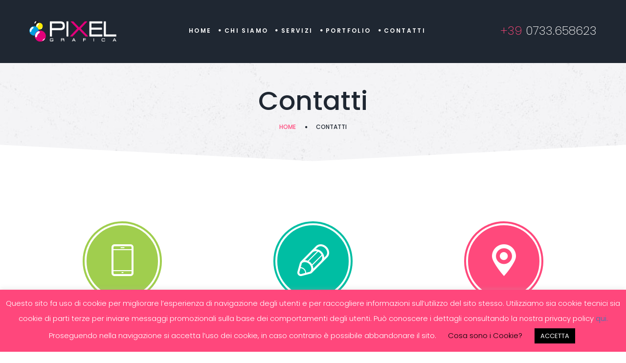

--- FILE ---
content_type: text/html; charset=UTF-8
request_url: https://www.pixelstudiografico.it/contatti/
body_size: 11946
content:
<!DOCTYPE html>
<html lang="it-IT" class="no-js">
<head>
	<meta charset="UTF-8">
	<meta name="viewport" content="width=device-width, initial-scale=1">
	<link rel="profile" href="http://gmpg.org/xfn/11">
		<meta name='robots' content='max-image-preview:large' />
	<style>img:is([sizes="auto" i], [sizes^="auto," i]) { contain-intrinsic-size: 3000px 1500px }</style>
	
	<!-- This site is optimized with the Yoast SEO plugin v14.1 - https://yoast.com/wordpress/plugins/seo/ -->
	<title>Contatti - Pixel Grafica</title>
	<meta name="robots" content="index, follow" />
	<meta name="googlebot" content="index, follow, max-snippet:-1, max-image-preview:large, max-video-preview:-1" />
	<meta name="bingbot" content="index, follow, max-snippet:-1, max-image-preview:large, max-video-preview:-1" />
	<link rel="canonical" href="https://www.pixelstudiografico.it/contatti/" />
	<meta property="og:locale" content="it_IT" />
	<meta property="og:type" content="article" />
	<meta property="og:title" content="Contatti - Pixel Grafica" />
	<meta property="og:description" content="Info Chiamaci Telefono +39 0733.658623 Fax +39 0733.659462 Scrivici info@pixelstudiografico.it pixelstudiografico@pec.it Dove siamo Via Benedetto Costa 42, 62028 Sarnano (MC) Live support Supporto live Vuoi metterti direttamente in contatto con noi? Utilizza la nostra chat! Se siamo on line, ti" />
	<meta property="og:url" content="https://www.pixelstudiografico.it/contatti/" />
	<meta property="og:site_name" content="Pixel Grafica" />
	<meta property="article:publisher" content="https://www.facebook.com/PixelGraficaSarnano/" />
	<meta property="article:modified_time" content="2021-08-26T06:57:53+00:00" />
	<meta property="og:image" content="https://www.pixelstudiografico.it/wp-content/uploads/2020/04/pixel.jpg" />
	<meta property="og:image:width" content="200" />
	<meta property="og:image:height" content="200" />
	<meta property="fb:app_id" content="610391046227109" />
	<meta name="twitter:card" content="summary_large_image" />
	<script type="application/ld+json" class="yoast-schema-graph">{"@context":"https://schema.org","@graph":[{"@type":"WebSite","@id":"https://www.pixelstudiografico.it/#website","url":"https://www.pixelstudiografico.it/","name":"Pixel Grafica","description":"","potentialAction":[{"@type":"SearchAction","target":"https://www.pixelstudiografico.it/?s={search_term_string}","query-input":"required name=search_term_string"}],"inLanguage":"it-IT"},{"@type":"WebPage","@id":"https://www.pixelstudiografico.it/contatti/#webpage","url":"https://www.pixelstudiografico.it/contatti/","name":"Contatti - Pixel Grafica","isPartOf":{"@id":"https://www.pixelstudiografico.it/#website"},"datePublished":"2017-06-12T14:13:39+00:00","dateModified":"2021-08-26T06:57:53+00:00","inLanguage":"it-IT","potentialAction":[{"@type":"ReadAction","target":["https://www.pixelstudiografico.it/contatti/"]}]}]}</script>
	<!-- / Yoast SEO plugin. -->


<link rel='dns-prefetch' href='//fonts.googleapis.com' />
<link rel="alternate" type="application/rss+xml" title="Pixel Grafica &raquo; Feed" href="https://www.pixelstudiografico.it/feed/" />
<link rel="alternate" type="application/rss+xml" title="Pixel Grafica &raquo; Feed dei commenti" href="https://www.pixelstudiografico.it/comments/feed/" />
<script type="text/javascript">
/* <![CDATA[ */
window._wpemojiSettings = {"baseUrl":"https:\/\/s.w.org\/images\/core\/emoji\/15.0.3\/72x72\/","ext":".png","svgUrl":"https:\/\/s.w.org\/images\/core\/emoji\/15.0.3\/svg\/","svgExt":".svg","source":{"concatemoji":"https:\/\/www.pixelstudiografico.it\/wp-includes\/js\/wp-emoji-release.min.js?ver=6.7.4"}};
/*! This file is auto-generated */
!function(i,n){var o,s,e;function c(e){try{var t={supportTests:e,timestamp:(new Date).valueOf()};sessionStorage.setItem(o,JSON.stringify(t))}catch(e){}}function p(e,t,n){e.clearRect(0,0,e.canvas.width,e.canvas.height),e.fillText(t,0,0);var t=new Uint32Array(e.getImageData(0,0,e.canvas.width,e.canvas.height).data),r=(e.clearRect(0,0,e.canvas.width,e.canvas.height),e.fillText(n,0,0),new Uint32Array(e.getImageData(0,0,e.canvas.width,e.canvas.height).data));return t.every(function(e,t){return e===r[t]})}function u(e,t,n){switch(t){case"flag":return n(e,"\ud83c\udff3\ufe0f\u200d\u26a7\ufe0f","\ud83c\udff3\ufe0f\u200b\u26a7\ufe0f")?!1:!n(e,"\ud83c\uddfa\ud83c\uddf3","\ud83c\uddfa\u200b\ud83c\uddf3")&&!n(e,"\ud83c\udff4\udb40\udc67\udb40\udc62\udb40\udc65\udb40\udc6e\udb40\udc67\udb40\udc7f","\ud83c\udff4\u200b\udb40\udc67\u200b\udb40\udc62\u200b\udb40\udc65\u200b\udb40\udc6e\u200b\udb40\udc67\u200b\udb40\udc7f");case"emoji":return!n(e,"\ud83d\udc26\u200d\u2b1b","\ud83d\udc26\u200b\u2b1b")}return!1}function f(e,t,n){var r="undefined"!=typeof WorkerGlobalScope&&self instanceof WorkerGlobalScope?new OffscreenCanvas(300,150):i.createElement("canvas"),a=r.getContext("2d",{willReadFrequently:!0}),o=(a.textBaseline="top",a.font="600 32px Arial",{});return e.forEach(function(e){o[e]=t(a,e,n)}),o}function t(e){var t=i.createElement("script");t.src=e,t.defer=!0,i.head.appendChild(t)}"undefined"!=typeof Promise&&(o="wpEmojiSettingsSupports",s=["flag","emoji"],n.supports={everything:!0,everythingExceptFlag:!0},e=new Promise(function(e){i.addEventListener("DOMContentLoaded",e,{once:!0})}),new Promise(function(t){var n=function(){try{var e=JSON.parse(sessionStorage.getItem(o));if("object"==typeof e&&"number"==typeof e.timestamp&&(new Date).valueOf()<e.timestamp+604800&&"object"==typeof e.supportTests)return e.supportTests}catch(e){}return null}();if(!n){if("undefined"!=typeof Worker&&"undefined"!=typeof OffscreenCanvas&&"undefined"!=typeof URL&&URL.createObjectURL&&"undefined"!=typeof Blob)try{var e="postMessage("+f.toString()+"("+[JSON.stringify(s),u.toString(),p.toString()].join(",")+"));",r=new Blob([e],{type:"text/javascript"}),a=new Worker(URL.createObjectURL(r),{name:"wpTestEmojiSupports"});return void(a.onmessage=function(e){c(n=e.data),a.terminate(),t(n)})}catch(e){}c(n=f(s,u,p))}t(n)}).then(function(e){for(var t in e)n.supports[t]=e[t],n.supports.everything=n.supports.everything&&n.supports[t],"flag"!==t&&(n.supports.everythingExceptFlag=n.supports.everythingExceptFlag&&n.supports[t]);n.supports.everythingExceptFlag=n.supports.everythingExceptFlag&&!n.supports.flag,n.DOMReady=!1,n.readyCallback=function(){n.DOMReady=!0}}).then(function(){return e}).then(function(){var e;n.supports.everything||(n.readyCallback(),(e=n.source||{}).concatemoji?t(e.concatemoji):e.wpemoji&&e.twemoji&&(t(e.twemoji),t(e.wpemoji)))}))}((window,document),window._wpemojiSettings);
/* ]]> */
</script>
<link rel='stylesheet' id='sbi_styles-css' href='https://www.pixelstudiografico.it/wp-content/plugins/instagram-feed/css/sbi-styles.min.css?ver=6.2.6' type='text/css' media='all' />
<style id='wp-emoji-styles-inline-css' type='text/css'>

	img.wp-smiley, img.emoji {
		display: inline !important;
		border: none !important;
		box-shadow: none !important;
		height: 1em !important;
		width: 1em !important;
		margin: 0 0.07em !important;
		vertical-align: -0.1em !important;
		background: none !important;
		padding: 0 !important;
	}
</style>
<link rel='stylesheet' id='wp-block-library-css' href='https://www.pixelstudiografico.it/wp-includes/css/dist/block-library/style.min.css?ver=6.7.4' type='text/css' media='all' />
<link rel='stylesheet' id='wc-block-style-css' href='https://www.pixelstudiografico.it/wp-content/plugins/woocommerce/packages/woocommerce-blocks/build/style.css?ver=2.5.16' type='text/css' media='all' />
<style id='classic-theme-styles-inline-css' type='text/css'>
/*! This file is auto-generated */
.wp-block-button__link{color:#fff;background-color:#32373c;border-radius:9999px;box-shadow:none;text-decoration:none;padding:calc(.667em + 2px) calc(1.333em + 2px);font-size:1.125em}.wp-block-file__button{background:#32373c;color:#fff;text-decoration:none}
</style>
<style id='global-styles-inline-css' type='text/css'>
:root{--wp--preset--aspect-ratio--square: 1;--wp--preset--aspect-ratio--4-3: 4/3;--wp--preset--aspect-ratio--3-4: 3/4;--wp--preset--aspect-ratio--3-2: 3/2;--wp--preset--aspect-ratio--2-3: 2/3;--wp--preset--aspect-ratio--16-9: 16/9;--wp--preset--aspect-ratio--9-16: 9/16;--wp--preset--color--black: #000000;--wp--preset--color--cyan-bluish-gray: #abb8c3;--wp--preset--color--white: #ffffff;--wp--preset--color--pale-pink: #f78da7;--wp--preset--color--vivid-red: #cf2e2e;--wp--preset--color--luminous-vivid-orange: #ff6900;--wp--preset--color--luminous-vivid-amber: #fcb900;--wp--preset--color--light-green-cyan: #7bdcb5;--wp--preset--color--vivid-green-cyan: #00d084;--wp--preset--color--pale-cyan-blue: #8ed1fc;--wp--preset--color--vivid-cyan-blue: #0693e3;--wp--preset--color--vivid-purple: #9b51e0;--wp--preset--gradient--vivid-cyan-blue-to-vivid-purple: linear-gradient(135deg,rgba(6,147,227,1) 0%,rgb(155,81,224) 100%);--wp--preset--gradient--light-green-cyan-to-vivid-green-cyan: linear-gradient(135deg,rgb(122,220,180) 0%,rgb(0,208,130) 100%);--wp--preset--gradient--luminous-vivid-amber-to-luminous-vivid-orange: linear-gradient(135deg,rgba(252,185,0,1) 0%,rgba(255,105,0,1) 100%);--wp--preset--gradient--luminous-vivid-orange-to-vivid-red: linear-gradient(135deg,rgba(255,105,0,1) 0%,rgb(207,46,46) 100%);--wp--preset--gradient--very-light-gray-to-cyan-bluish-gray: linear-gradient(135deg,rgb(238,238,238) 0%,rgb(169,184,195) 100%);--wp--preset--gradient--cool-to-warm-spectrum: linear-gradient(135deg,rgb(74,234,220) 0%,rgb(151,120,209) 20%,rgb(207,42,186) 40%,rgb(238,44,130) 60%,rgb(251,105,98) 80%,rgb(254,248,76) 100%);--wp--preset--gradient--blush-light-purple: linear-gradient(135deg,rgb(255,206,236) 0%,rgb(152,150,240) 100%);--wp--preset--gradient--blush-bordeaux: linear-gradient(135deg,rgb(254,205,165) 0%,rgb(254,45,45) 50%,rgb(107,0,62) 100%);--wp--preset--gradient--luminous-dusk: linear-gradient(135deg,rgb(255,203,112) 0%,rgb(199,81,192) 50%,rgb(65,88,208) 100%);--wp--preset--gradient--pale-ocean: linear-gradient(135deg,rgb(255,245,203) 0%,rgb(182,227,212) 50%,rgb(51,167,181) 100%);--wp--preset--gradient--electric-grass: linear-gradient(135deg,rgb(202,248,128) 0%,rgb(113,206,126) 100%);--wp--preset--gradient--midnight: linear-gradient(135deg,rgb(2,3,129) 0%,rgb(40,116,252) 100%);--wp--preset--font-size--small: 13px;--wp--preset--font-size--medium: 20px;--wp--preset--font-size--large: 36px;--wp--preset--font-size--x-large: 42px;--wp--preset--spacing--20: 0.44rem;--wp--preset--spacing--30: 0.67rem;--wp--preset--spacing--40: 1rem;--wp--preset--spacing--50: 1.5rem;--wp--preset--spacing--60: 2.25rem;--wp--preset--spacing--70: 3.38rem;--wp--preset--spacing--80: 5.06rem;--wp--preset--shadow--natural: 6px 6px 9px rgba(0, 0, 0, 0.2);--wp--preset--shadow--deep: 12px 12px 50px rgba(0, 0, 0, 0.4);--wp--preset--shadow--sharp: 6px 6px 0px rgba(0, 0, 0, 0.2);--wp--preset--shadow--outlined: 6px 6px 0px -3px rgba(255, 255, 255, 1), 6px 6px rgba(0, 0, 0, 1);--wp--preset--shadow--crisp: 6px 6px 0px rgba(0, 0, 0, 1);}:where(.is-layout-flex){gap: 0.5em;}:where(.is-layout-grid){gap: 0.5em;}body .is-layout-flex{display: flex;}.is-layout-flex{flex-wrap: wrap;align-items: center;}.is-layout-flex > :is(*, div){margin: 0;}body .is-layout-grid{display: grid;}.is-layout-grid > :is(*, div){margin: 0;}:where(.wp-block-columns.is-layout-flex){gap: 2em;}:where(.wp-block-columns.is-layout-grid){gap: 2em;}:where(.wp-block-post-template.is-layout-flex){gap: 1.25em;}:where(.wp-block-post-template.is-layout-grid){gap: 1.25em;}.has-black-color{color: var(--wp--preset--color--black) !important;}.has-cyan-bluish-gray-color{color: var(--wp--preset--color--cyan-bluish-gray) !important;}.has-white-color{color: var(--wp--preset--color--white) !important;}.has-pale-pink-color{color: var(--wp--preset--color--pale-pink) !important;}.has-vivid-red-color{color: var(--wp--preset--color--vivid-red) !important;}.has-luminous-vivid-orange-color{color: var(--wp--preset--color--luminous-vivid-orange) !important;}.has-luminous-vivid-amber-color{color: var(--wp--preset--color--luminous-vivid-amber) !important;}.has-light-green-cyan-color{color: var(--wp--preset--color--light-green-cyan) !important;}.has-vivid-green-cyan-color{color: var(--wp--preset--color--vivid-green-cyan) !important;}.has-pale-cyan-blue-color{color: var(--wp--preset--color--pale-cyan-blue) !important;}.has-vivid-cyan-blue-color{color: var(--wp--preset--color--vivid-cyan-blue) !important;}.has-vivid-purple-color{color: var(--wp--preset--color--vivid-purple) !important;}.has-black-background-color{background-color: var(--wp--preset--color--black) !important;}.has-cyan-bluish-gray-background-color{background-color: var(--wp--preset--color--cyan-bluish-gray) !important;}.has-white-background-color{background-color: var(--wp--preset--color--white) !important;}.has-pale-pink-background-color{background-color: var(--wp--preset--color--pale-pink) !important;}.has-vivid-red-background-color{background-color: var(--wp--preset--color--vivid-red) !important;}.has-luminous-vivid-orange-background-color{background-color: var(--wp--preset--color--luminous-vivid-orange) !important;}.has-luminous-vivid-amber-background-color{background-color: var(--wp--preset--color--luminous-vivid-amber) !important;}.has-light-green-cyan-background-color{background-color: var(--wp--preset--color--light-green-cyan) !important;}.has-vivid-green-cyan-background-color{background-color: var(--wp--preset--color--vivid-green-cyan) !important;}.has-pale-cyan-blue-background-color{background-color: var(--wp--preset--color--pale-cyan-blue) !important;}.has-vivid-cyan-blue-background-color{background-color: var(--wp--preset--color--vivid-cyan-blue) !important;}.has-vivid-purple-background-color{background-color: var(--wp--preset--color--vivid-purple) !important;}.has-black-border-color{border-color: var(--wp--preset--color--black) !important;}.has-cyan-bluish-gray-border-color{border-color: var(--wp--preset--color--cyan-bluish-gray) !important;}.has-white-border-color{border-color: var(--wp--preset--color--white) !important;}.has-pale-pink-border-color{border-color: var(--wp--preset--color--pale-pink) !important;}.has-vivid-red-border-color{border-color: var(--wp--preset--color--vivid-red) !important;}.has-luminous-vivid-orange-border-color{border-color: var(--wp--preset--color--luminous-vivid-orange) !important;}.has-luminous-vivid-amber-border-color{border-color: var(--wp--preset--color--luminous-vivid-amber) !important;}.has-light-green-cyan-border-color{border-color: var(--wp--preset--color--light-green-cyan) !important;}.has-vivid-green-cyan-border-color{border-color: var(--wp--preset--color--vivid-green-cyan) !important;}.has-pale-cyan-blue-border-color{border-color: var(--wp--preset--color--pale-cyan-blue) !important;}.has-vivid-cyan-blue-border-color{border-color: var(--wp--preset--color--vivid-cyan-blue) !important;}.has-vivid-purple-border-color{border-color: var(--wp--preset--color--vivid-purple) !important;}.has-vivid-cyan-blue-to-vivid-purple-gradient-background{background: var(--wp--preset--gradient--vivid-cyan-blue-to-vivid-purple) !important;}.has-light-green-cyan-to-vivid-green-cyan-gradient-background{background: var(--wp--preset--gradient--light-green-cyan-to-vivid-green-cyan) !important;}.has-luminous-vivid-amber-to-luminous-vivid-orange-gradient-background{background: var(--wp--preset--gradient--luminous-vivid-amber-to-luminous-vivid-orange) !important;}.has-luminous-vivid-orange-to-vivid-red-gradient-background{background: var(--wp--preset--gradient--luminous-vivid-orange-to-vivid-red) !important;}.has-very-light-gray-to-cyan-bluish-gray-gradient-background{background: var(--wp--preset--gradient--very-light-gray-to-cyan-bluish-gray) !important;}.has-cool-to-warm-spectrum-gradient-background{background: var(--wp--preset--gradient--cool-to-warm-spectrum) !important;}.has-blush-light-purple-gradient-background{background: var(--wp--preset--gradient--blush-light-purple) !important;}.has-blush-bordeaux-gradient-background{background: var(--wp--preset--gradient--blush-bordeaux) !important;}.has-luminous-dusk-gradient-background{background: var(--wp--preset--gradient--luminous-dusk) !important;}.has-pale-ocean-gradient-background{background: var(--wp--preset--gradient--pale-ocean) !important;}.has-electric-grass-gradient-background{background: var(--wp--preset--gradient--electric-grass) !important;}.has-midnight-gradient-background{background: var(--wp--preset--gradient--midnight) !important;}.has-small-font-size{font-size: var(--wp--preset--font-size--small) !important;}.has-medium-font-size{font-size: var(--wp--preset--font-size--medium) !important;}.has-large-font-size{font-size: var(--wp--preset--font-size--large) !important;}.has-x-large-font-size{font-size: var(--wp--preset--font-size--x-large) !important;}
:where(.wp-block-post-template.is-layout-flex){gap: 1.25em;}:where(.wp-block-post-template.is-layout-grid){gap: 1.25em;}
:where(.wp-block-columns.is-layout-flex){gap: 2em;}:where(.wp-block-columns.is-layout-grid){gap: 2em;}
:root :where(.wp-block-pullquote){font-size: 1.5em;line-height: 1.6;}
</style>
<link rel='stylesheet' id='fontawesome-five-css-css' href='https://www.pixelstudiografico.it/wp-content/plugins/accesspress-social-counter/css/fontawesome-all.css?ver=1.9.2' type='text/css' media='all' />
<link rel='stylesheet' id='booked-icons-css' href='https://www.pixelstudiografico.it/wp-content/plugins/booked/assets/css/icons.css?ver=2.2.6' type='text/css' media='all' />
<link rel='stylesheet' id='booked-tooltipster-css' href='https://www.pixelstudiografico.it/wp-content/plugins/booked/assets/js/tooltipster/css/tooltipster.css?ver=3.3.0' type='text/css' media='all' />
<link rel='stylesheet' id='booked-tooltipster-theme-css' href='https://www.pixelstudiografico.it/wp-content/plugins/booked/assets/js/tooltipster/css/themes/tooltipster-light.css?ver=3.3.0' type='text/css' media='all' />
<link rel='stylesheet' id='booked-animations-css' href='https://www.pixelstudiografico.it/wp-content/plugins/booked/assets/css/animations.css?ver=2.2.6' type='text/css' media='all' />
<link rel='stylesheet' id='cookie-law-info-css' href='https://www.pixelstudiografico.it/wp-content/plugins/cookie-law-info/legacy/public/css/cookie-law-info-public.css?ver=3.1.7' type='text/css' media='all' />
<link rel='stylesheet' id='cookie-law-info-gdpr-css' href='https://www.pixelstudiografico.it/wp-content/plugins/cookie-law-info/legacy/public/css/cookie-law-info-gdpr.css?ver=3.1.7' type='text/css' media='all' />
<style id='woocommerce-inline-inline-css' type='text/css'>
.woocommerce form .form-row .required { visibility: visible; }
</style>
<link rel='stylesheet' id='ppress-frontend-css' href='https://www.pixelstudiografico.it/wp-content/plugins/wp-user-avatar/assets/css/frontend.min.css?ver=4.6.0' type='text/css' media='all' />
<link rel='stylesheet' id='ppress-flatpickr-css' href='https://www.pixelstudiografico.it/wp-content/plugins/wp-user-avatar/assets/flatpickr/flatpickr.min.css?ver=4.6.0' type='text/css' media='all' />
<link rel='stylesheet' id='ppress-select2-css' href='https://www.pixelstudiografico.it/wp-content/plugins/wp-user-avatar/assets/select2/select2.min.css?ver=6.7.4' type='text/css' media='all' />
<link rel='stylesheet' id='font-awesome-css' href='https://www.pixelstudiografico.it/wp-content/plugins/unyson/framework/static/libs/font-awesome/css/font-awesome.min.css?ver=2.7.28' type='text/css' media='all' />
<link rel='stylesheet' id='dotdigital-icon-fonts-css' href='https://www.pixelstudiografico.it/wp-content/themes/dotdigital/css/fonts.css?ver=1.0.2' type='text/css' media='all' />
<link rel='stylesheet' id='dotdigital-font-css' href='//fonts.googleapis.com/css?family=Poppins%3A100%2C200%2C300%2C400%2C500%2C600%2C700%2C800%2C900%7CRaleway%3A100%2C200%2C300%2C400%2C500%2C600%2C700%2C800&#038;subset=latin-ext&#038;ver=1.0.2' type='text/css' media='all' />
<link rel='stylesheet' id='dotdigital-woo-css' href='https://www.pixelstudiografico.it/wp-content/themes/dotdigital/css/woo.css?ver=1.0.2' type='text/css' media='all' />
<link rel='stylesheet' id='dotdigital-booked-css' href='https://www.pixelstudiografico.it/wp-content/themes/dotdigital/css/booked.css?ver=1.0.1' type='text/css' media='all' />
<link rel='stylesheet' id='dotdigital-accesspress-css' href='https://www.pixelstudiografico.it/wp-content/themes/dotdigital/css/accesspress.css?ver=1.0.2' type='text/css' media='all' />
<link rel='stylesheet' id='dotdigital-css-style-css' href='https://www.pixelstudiografico.it/wp-content/themes/dotdigital/style.css?ver=6.7.4' type='text/css' media='all' />
<link rel='stylesheet' id='dotdigital-bootstrap-css' href='https://www.pixelstudiografico.it/wp-content/themes/dotdigital/css/bootstrap.min.css?ver=1.0.2' type='text/css' media='all' />
<link rel='stylesheet' id='dotdigital-animations-css' href='https://www.pixelstudiografico.it/wp-content/themes/dotdigital/css/animations.css?ver=1.0.2' type='text/css' media='all' />
<link rel='stylesheet' id='dotdigital-main-css' href='https://www.pixelstudiografico.it/wp-content/themes/dotdigital/css/main.css?ver=1.0.2' type='text/css' media='all' />
<link rel='stylesheet' id='fw-shortcode-divider-css' href='https://www.pixelstudiografico.it/wp-content/plugins/unyson/framework/extensions/shortcodes/shortcodes/divider/static/css/styles.css?ver=6.7.4' type='text/css' media='all' />
<script type="text/javascript" src="https://www.pixelstudiografico.it/wp-includes/js/jquery/jquery.min.js?ver=3.7.1" id="jquery-core-js"></script>
<script type="text/javascript" src="https://www.pixelstudiografico.it/wp-includes/js/jquery/jquery-migrate.min.js?ver=3.4.1" id="jquery-migrate-js"></script>
<script type="text/javascript" id="cookie-law-info-js-extra">
/* <![CDATA[ */
var Cli_Data = {"nn_cookie_ids":[],"cookielist":[],"non_necessary_cookies":[],"ccpaEnabled":"","ccpaRegionBased":"","ccpaBarEnabled":"","strictlyEnabled":["necessary","obligatoire"],"ccpaType":"gdpr","js_blocking":"","custom_integration":"","triggerDomRefresh":"","secure_cookies":""};
var cli_cookiebar_settings = {"animate_speed_hide":"500","animate_speed_show":"500","background":"#ff477c","border":"#b1a6a6c2","border_on":"","button_1_button_colour":"#000","button_1_button_hover":"#000000","button_1_link_colour":"#fff","button_1_as_button":"1","button_1_new_win":"","button_2_button_colour":"#333","button_2_button_hover":"#292929","button_2_link_colour":"#444","button_2_as_button":"","button_2_hidebar":"","button_3_button_colour":"#000","button_3_button_hover":"#000000","button_3_link_colour":"#fff","button_3_as_button":"1","button_3_new_win":"","button_4_button_colour":"#000","button_4_button_hover":"#000000","button_4_link_colour":"#000000","button_4_as_button":"","button_7_button_colour":"#61a229","button_7_button_hover":"#4e8221","button_7_link_colour":"#fff","button_7_as_button":"1","button_7_new_win":"","font_family":"inherit","header_fix":"","notify_animate_hide":"1","notify_animate_show":"","notify_div_id":"#cookie-law-info-bar","notify_position_horizontal":"right","notify_position_vertical":"bottom","scroll_close":"","scroll_close_reload":"","accept_close_reload":"","reject_close_reload":"","showagain_tab":"1","showagain_background":"#fff","showagain_border":"#000","showagain_div_id":"#cookie-law-info-again","showagain_x_position":"100px","text":"#ffffff","show_once_yn":"","show_once":"10000","logging_on":"","as_popup":"","popup_overlay":"1","bar_heading_text":"","cookie_bar_as":"banner","popup_showagain_position":"bottom-right","widget_position":"left"};
var log_object = {"ajax_url":"https:\/\/www.pixelstudiografico.it\/wp-admin\/admin-ajax.php"};
/* ]]> */
</script>
<script type="text/javascript" src="https://www.pixelstudiografico.it/wp-content/plugins/cookie-law-info/legacy/public/js/cookie-law-info-public.js?ver=3.1.7" id="cookie-law-info-js"></script>
<script type="text/javascript" id="snazzymaps-js-js-extra">
/* <![CDATA[ */
var SnazzyDataForSnazzyMaps = [];
SnazzyDataForSnazzyMaps={"id":151,"name":"Ultra Light with Labels","description":"Light Rust","url":"https:\/\/snazzymaps.com\/style\/151\/ultra-light-with-labels","imageUrl":"https:\/\/snazzy-maps-cdn.azureedge.net\/assets\/151-ultra-light-with-labels.png?v=20170626083737","json":"[{\"featureType\":\"water\",\"elementType\":\"geometry\",\"stylers\":[{\"color\":\"#e9e9e9\"},{\"lightness\":17}]},{\"featureType\":\"landscape\",\"elementType\":\"geometry\",\"stylers\":[{\"color\":\"#f5f5f5\"},{\"lightness\":20}]},{\"featureType\":\"road.highway\",\"elementType\":\"geometry.fill\",\"stylers\":[{\"color\":\"#ffffff\"},{\"lightness\":17}]},{\"featureType\":\"road.highway\",\"elementType\":\"geometry.stroke\",\"stylers\":[{\"color\":\"#ffffff\"},{\"lightness\":29},{\"weight\":0.2}]},{\"featureType\":\"road.arterial\",\"elementType\":\"geometry\",\"stylers\":[{\"color\":\"#ffffff\"},{\"lightness\":18}]},{\"featureType\":\"road.local\",\"elementType\":\"geometry\",\"stylers\":[{\"color\":\"#ffffff\"},{\"lightness\":16}]},{\"featureType\":\"poi\",\"elementType\":\"geometry\",\"stylers\":[{\"color\":\"#f5f5f5\"},{\"lightness\":21}]},{\"featureType\":\"poi.park\",\"elementType\":\"geometry\",\"stylers\":[{\"color\":\"#dedede\"},{\"lightness\":21}]},{\"elementType\":\"labels.text.stroke\",\"stylers\":[{\"visibility\":\"on\"},{\"color\":\"#ffffff\"},{\"lightness\":16}]},{\"elementType\":\"labels.text.fill\",\"stylers\":[{\"saturation\":36},{\"color\":\"#333333\"},{\"lightness\":40}]},{\"elementType\":\"labels.icon\",\"stylers\":[{\"visibility\":\"off\"}]},{\"featureType\":\"transit\",\"elementType\":\"geometry\",\"stylers\":[{\"color\":\"#f2f2f2\"},{\"lightness\":19}]},{\"featureType\":\"administrative\",\"elementType\":\"geometry.fill\",\"stylers\":[{\"color\":\"#fefefe\"},{\"lightness\":20}]},{\"featureType\":\"administrative\",\"elementType\":\"geometry.stroke\",\"stylers\":[{\"color\":\"#fefefe\"},{\"lightness\":17},{\"weight\":1.2}]}]","views":620653,"favorites":1564,"createdBy":{"name":"hawasan","url":"https:\/\/www.haveasign.pl"},"createdOn":"2014-11-04T03:01:33.197","tags":["greyscale","light"],"colors":["gray","white"]};
/* ]]> */
</script>
<script type="text/javascript" src="https://www.pixelstudiografico.it/wp-content/plugins/snazzy-maps/snazzymaps.js?ver=1.4.0" id="snazzymaps-js-js"></script>
<script type="text/javascript" src="https://www.pixelstudiografico.it/wp-content/plugins/wp-user-avatar/assets/flatpickr/flatpickr.min.js?ver=4.6.0" id="ppress-flatpickr-js"></script>
<script type="text/javascript" src="https://www.pixelstudiografico.it/wp-content/plugins/wp-user-avatar/assets/select2/select2.min.js?ver=4.6.0" id="ppress-select2-js"></script>
<script type="text/javascript" src="https://www.pixelstudiografico.it/wp-content/themes/dotdigital/js/vendor/modernizr-2.6.2.min.js?ver=2.6.2" id="dotdigital-modernizr-js"></script>
<link rel="EditURI" type="application/rsd+xml" title="RSD" href="https://www.pixelstudiografico.it/xmlrpc.php?rsd" />
<meta name="generator" content="WordPress 6.7.4" />
<meta name="generator" content="WooCommerce 4.1.0" />
<link rel='shortlink' href='https://www.pixelstudiografico.it/?p=226' />
<link rel="alternate" title="oEmbed (JSON)" type="application/json+oembed" href="https://www.pixelstudiografico.it/wp-json/oembed/1.0/embed?url=https%3A%2F%2Fwww.pixelstudiografico.it%2Fcontatti%2F" />
<link rel="alternate" title="oEmbed (XML)" type="text/xml+oembed" href="https://www.pixelstudiografico.it/wp-json/oembed/1.0/embed?url=https%3A%2F%2Fwww.pixelstudiografico.it%2Fcontatti%2F&#038;format=xml" />
	<noscript><style>.woocommerce-product-gallery{ opacity: 1 !important; }</style></noscript>
	<link rel="icon" href="https://www.pixelstudiografico.it/wp-content/uploads/2020/02/Favicon-01-100x100.png" sizes="32x32" />
<link rel="icon" href="https://www.pixelstudiografico.it/wp-content/uploads/2020/02/Favicon-01-300x300.png" sizes="192x192" />
<link rel="apple-touch-icon" href="https://www.pixelstudiografico.it/wp-content/uploads/2020/02/Favicon-01-300x300.png" />
<meta name="msapplication-TileImage" content="https://www.pixelstudiografico.it/wp-content/uploads/2020/02/Favicon-01-300x300.png" />
		<style type="text/css" id="wp-custom-css">
			
		</style>
		</head>

<body class="page-template page-template-page-templates page-template-full-width page-template-page-templatesfull-width-php page page-id-226 theme-dotdigital woocommerce-no-js masthead-fixed full-width singular light-body">
	<!-- page preloader -->
	<div class="preloader">
		<div class="preloader_image to_animate" data-animation="pulse"  style="background-image: url(//www.pixelstudiografico.it/wp-content/uploads/2020/02/icona-preloader.png)"></div>
	</div>

<!-- search modal -->
<div class="modal" tabindex="-1" role="dialog" aria-labelledby="search_modal" id="search_modal">
	<button type="button" class="close" data-dismiss="modal" aria-label="Close">
		<span aria-hidden="true">
			<i class="rt-icon2-cross2"></i>
		</span>
	</button>
	<div class="widget widget_search">
		
<form role="search" method="get" class="search-form form-inline" action="https://www.pixelstudiografico.it/">
	<div class="form-group">
		<label>
			<input type="search" class="search-field form-control"
			       placeholder="Search"
			       value="" name="s"
			       title="Search for:"/>
		</label>
	</div>
	<button type="submit" class="search-submit theme_button">
		<span class="screen-reader-text">Search</span>
	</button>
</form>
	</div>
</div>
	<!-- Unyson messages modal -->
	<div class="modal fade" tabindex="-1" role="dialog" id="messages_modal">
		<div class="fw-messages-wrap ls with_padding">
					</div>
	</div><!-- eof .modal -->

<!-- wrappers for visual page editor and boxed version of template -->
<div id="canvas" class="wide">
	<div id="box_wrapper">
		<!-- template sections -->
		<header id="header" class="main-header-wrap">
	<div class="page_header ds toggler_xs_right affix-top">
		<div class="container-fluid">
			<div class="row">
				<div class="col-sm-12 display_table">
					<div class="header_left_logo display_table_cell">
						<a href="https://www.pixelstudiografico.it/"
   rel="home" class="logo logo_image_only">
			<img src="//www.pixelstudiografico.it/wp-content/uploads/2020/02/Logo-bianco.png" alt="">
		</a>					</div>
											<div class="header_mainmenu display_table_cell text-center">
							<nav class="mainmenu_wrapper primary-navigation">
								<ul id="menu-main-menu" class="sf-menu nav-menu nav"><li id="menu-item-126" class="menu-item menu-item-type-post_type menu-item-object-page menu-item-home menu-item-126"><a href="https://www.pixelstudiografico.it/" >Home</a></li>
<li id="menu-item-2765" class="menu-item menu-item-type-post_type menu-item-object-page menu-item-2765"><a href="https://www.pixelstudiografico.it/chi-siamo/" >Chi siamo</a></li>
<li id="menu-item-6777" class="menu-item menu-item-type-taxonomy menu-item-object-fw-services-category menu-item-6777"><a href="https://www.pixelstudiografico.it/categoria-servizi/i-nostri-servizi/" >Servizi</a></li>
<li id="menu-item-6305" class="menu-item menu-item-type-taxonomy menu-item-object-fw-portfolio-category menu-item-6305"><a href="https://www.pixelstudiografico.it/portfolio/portfolio/" >Portfolio</a></li>
<li id="menu-item-229" class="menu-item menu-item-type-post_type menu-item-object-page current-menu-item page_item page-item-226 current_page_item menu-item-229"><a href="https://www.pixelstudiografico.it/contatti/" >Contatti</a></li>
</ul>							</nav>
							<span class="toggle_menu"><span></span></span>
						</div><!--	eof .col-sm-* -->
						<div class="header_right_buttons display_table_cell text-right hidden-xs">
							                                <span class="header_phone">
									<span>+39</span> 0733.658623						        </span>
													</div><!-- eof .header_button -->
					                    <div class="search_modal">
                        <a href="#" class="search_modal_button header-button">
                            <i class="fa fa-search"></i>
                        </a>
                    </div>
				</div><!--	eof .col-sm-* -->
			</div><!--	eof .row-->
		</div> <!--	eof .container-->
	</div><!-- eof .page_header -->
</header><section class="page_breadcrumbs ls section_padding_40">
	<div class="container">
		<div class="row">
            <div class="col-sm-12 text-center breadcrumbs_inner">
                <h2 class="breadcrumbs-title">
					Contatti                </h2>
					<ol class="breadcrumb">
									<li class="first-item">
									<a href="https://www.pixelstudiografico.it/">Home</a></li>
																	<li class="last-item">Contatti</li>
						</ol>
            </div>
		</div>
	</div>
</section><div class="fw-page-builder-content"><section class="fw-main-row  ls section_padding_top_100 section_padding_bottom_85 columns_padding_15" >
	<h3 class="hidden"> Info</h3>
    <div class="top_corner_body"></div>
			<div class="container">
		<div class="row">
			<div class="col-xs-12 col-md-4 fw-column"  >
		<div class="teaser icon_top text-center  color_2">
				<div class="teaser_icon size_big bg_color round color_2">
            <div class="teaser_icon_wrap">
                <i class="rt-icon2-phone5"></i>
		    </div>
		</div>
					<h6 class="media-heading">
	    	Chiamaci		</h6>
					<p>
			<strong>Telefono</strong> +39 0733.658623<br>
<strong>Fax</strong> +39 0733.659462		</p>
			</div>
	
	<div class="fw-divider-space " style="margin-top: 15px;"></div>
</div>
<div class="col-xs-12 col-md-4 fw-column"  >
		<div class="teaser icon_top text-center  color_3">
				<div class="teaser_icon size_big bg_color round color_3">
            <div class="teaser_icon_wrap">
                <i class="rt-icon2-pen"></i>
		    </div>
		</div>
					<h6 class="media-heading">
	    	Scrivici		</h6>
					<p>
			<a href="mailto:info@pixelstudiografico.it">info@pixelstudiografico.it</a><br>
<a href="mailto:pixelstudiografico@pec.it">pixelstudiografico@pec.it</a>		</p>
			</div>
	
	<div class="fw-divider-space " style="margin-top: 15px;"></div>
</div>
<div class="col-xs-12 col-md-4 fw-column"  >
		<div class="teaser icon_top text-center  color_1">
				<div class="teaser_icon size_big bg_color round color_1">
            <div class="teaser_icon_wrap">
                <i class="rt-icon2-pin-alt"></i>
		    </div>
		</div>
					<h6 class="media-heading">
	    	Dove siamo		</h6>
					<p>
			Via Benedetto Costa 42, <br>
62028 Sarnano (MC)		</p>
			</div>
	
	<div class="fw-divider-space " style="margin-top: 15px;"></div>
</div>
		</div>
	</div>
    <div class="bottom_corner_body"></div>
</section>
<section class="fw-main-row  ls section_padding_top_130 section_padding_bottom_130 columns_padding_0 mobile-overlay" style="background-image:url(https://www.pixelstudiografico.it/wp-content/uploads/2020/03/Chat-5.png);">
	<h3 class="hidden"> Live support</h3>
    <div class="top_corner_body"></div>
			<div class="container">
		<div class="row">
			<div class="col-xs-12 text-left col-lg-5 fw-column"  >
		<div class="padding_10">
		
	<div class="fw-divider-space " style="margin-top: 15px;"></div>
<div class="special-heading text-left">
	<h2 class="section_header margin_0  ">
	<span class="darkgrey medium text-transform-none">
		Supporto live	</span>
	</h2>
</div>

	<div class="fw-divider-space " style="margin-top: 25px;"></div>
<div class="text-block shortcode ">
	<p style="text-align: left;"><span style="color: #808080;"><strong>Vuoi metterti direttamente in contatto con noi? Utilizza la nostra chat!</strong></span></p><p style="text-align: left;"><span style="color: #808080;"><strong>Se siamo on line, ti risponderemo subito, altrimenti ti ricontatteremo il prima possibile.</strong></span></p><p style="text-align: left;"><span style="color: #808080;"><strong>Nel caso tu preferisca inviarci un semplice messaggio, utilizza il form sottostante.</strong></span></p></div>

	<div class="fw-divider-space " style="margin-top: 27px;"></div>
<a href="https://m.me/PixelGraficaSarnano" target="_blank"
   class="wide_button theme_button inverse color1 large_height">
	Chatta con noi!</a>

	<div class="fw-divider-space " style="margin-top: 15px;"></div>
	</div>
</div>
		</div>
	</div>
    <div class="bottom_corner_body"></div>
</section>
<section class="fw-main-row  ls section_padding_top_100 section_padding_bottom_150 columns_padding_30" >
	<h3 class="hidden"> Contacts</h3>
    <div class="top_corner_body"></div>
			<div class="container">
		<div class="row">
			<div class="col-xs-12 fw-column"  >
	<div class="form-wrapper  columns_padding_10">
	<form data-fw-form-id="fw_form" data-fw-ext-forms-type="contact-forms"><input type="hidden" name="fwf" value="fw_form" /><input type="hidden" id="_nonce_9458711b5b7e3e4b8fc23e85d9815bfb" name="_nonce_9458711b5b7e3e4b8fc23e85d9815bfb" value="d5c7938078" /><input type="hidden" name="_wp_http_referer" value="/contatti/" /><input type="hidden" name="fw_ext_forms_form_type" value="contact-forms" /><input type="hidden" name="fw_ext_forms_form_id" value="5ff4673e96990928f41ad23f7122117b" /><div class="wrap-forms">
	<div class="row"></div><div class="row"><div class="col-xs-12 col-md-6 form-builder-item">
	<div class="form-group has-placeholder text-center">
		<label for="id-1">Nome e Cognome			<sup>*</sup>		</label>
				<input class="form-control text-center" type="text" name="text_cca5d1a" placeholder="Nome e Cognome" value="" id="id-1" required="required">
			</div>
</div><div class="col-xs-12 col-md-6 form-builder-item">
	<div class="form-group has-placeholder text-center">
		<label for="id-2">La tua e-mail			<sup>*</sup>		</label>
				<input class="form-control text-center" type="text" name="email_dbac577" placeholder="La tua e-mail" value="" id="id-2" required="required">
			</div>
</div></div><div class="row"><div class="col-xs-12 col-md-6 form-builder-item">
	<div class="form-group has-placeholder text-center">
		<label for="id-3">Numero di telefono			<sup>*</sup>		</label>
				<input class="form-control text-center" type="text" name="text_2e4368a" placeholder="Numero di telefono" value="" id="id-3" required="required">
			</div>
</div><div class="col-xs-12 col-md-6 form-builder-item">
	<div class="form-group has-placeholder text-center">
		<label for="id-4">Oggetto			<sup>*</sup>		</label>
				<input class="form-control text-center" type="text" name="text_dafa6b7" placeholder="Oggetto" value="" id="id-4" required="required">
			</div>
</div></div><div class="row"><div class="col-xs-12 form-builder-item">
	<div class="form-group has-placeholder text-center">
		<label for="id-5">Il tuo messaggio			<sup>*</sup>		</label>
				<textarea class="form-control text-center" rows="6" name="textarea_b135db1" placeholder="Il tuo messaggio" id="id-5" required="required"></textarea>
			</div>
</div></div><div class="row"></div></div><div class="wrap-forms wrap-forms-buttons topmargin_20">
	<div class="row">
		<div class="col-sm-12 wrap-buttons text-center">
			<input class="theme_button wide_button color1 large_height" type="submit" value="Invia messaggio" />
							<input class="theme_button wide_button color1 large_height" type="reset" value="Clear" />
					</div>
	</div>
</div></form></div>
	<div class="fw-divider-space " style="margin-top: 25px;"></div>
</div>
		</div>
	</div>
    <div class="bottom_corner_body"></div>
</section>
<div class="col-xs-12 col-md-3 fw-column"  >
	</div>
</div>
    <footer id="footer" class="page_footer section_padding_top_50 section_padding_bottom_65 columns_padding_25 ds">
        <div class="container">

            <div class="row">
                <div class="col-xs-12 col-sm-10 col-md-8 col-md-offset-2 text-center to_animate" data-animation="fadeInUp">
				    <div id="dotdigital_banner-3" class="widget-odd widget-first widget-1 text-center margin-negative widget widget_banner">	<img src="//www.pixelstudiografico.it/wp-content/uploads/2020/02/Logofooter2-1.png" alt="">
</div><div id="dotdigital_socials-2" class="widget-even widget-last widget-2 text-center widget widget_socials"><h3 class="widget-title">Follow us</h3>		<div class="widget-socials no-bullets no-top-border no-bottom-border topmargin_0">
												<a href="https://www.facebook.com/PixelGraficaSarnano/" target="_blank" class="social-icon color-icon border-icon rounded-icon  social-icon soc-facebook"></a>
																<a href="https://instagram.com/pixel_grafica_sarnano" target="_blank" class="social-icon color-icon border-icon rounded-icon  social-icon soc-instagram"></a>
									</div>
		</div>                </div>
            </div>

        </div>
    </footer><!-- .page_footer -->
<section class="cs page_copyright section_padding_15">
    <h3 class="hidden">Page Copyright</h3>
    <div class="container-fluid">
        <div class="row">
            <div class="col-sm-12 text-center">
                <p>Powered by <a href="https://www.italiawim.it" target="_blank">WIM</a> e <a href="https://www.zoomcomunicazione.it" target="_blank">ZOOM</a> &copy; Copyright 2020 Pixel Grafica - P.IVA 01559310436</p>
            </div>
        </div>
    </div>
</section><!-- .copyrights -->	</div><!-- eof #box_wrapper -->
</div><!-- eof #canvas -->
<!--googleoff: all--><div id="cookie-law-info-bar" data-nosnippet="true"><span>Questo sito fa uso di cookie per migliorare l’esperienza di navigazione degli utenti e per raccogliere informazioni sull’utilizzo del sito stesso. Utilizziamo sia cookie tecnici sia cookie di parti terze per inviare messaggi promozionali sulla base dei comportamenti degli utenti. Può conoscere i dettagli consultando la nostra privacy policy <a href="/privacy/">qui.</a> Proseguendo nella navigazione si accetta l’uso dei cookie, in caso contrario è possibile abbandonare il sito. <a role='button' class="cli_settings_button" style="margin:5px 20px 5px 20px">Cosa sono i Cookie?</a><a role='button' data-cli_action="accept" id="cookie_action_close_header" class="medium cli-plugin-button cli-plugin-main-button cookie_action_close_header cli_action_button wt-cli-accept-btn" style="margin:5px">ACCETTA</a></span></div><div id="cookie-law-info-again" data-nosnippet="true"><span id="cookie_hdr_showagain">Privacy &amp; Cookies Policy</span></div><div class="cli-modal" data-nosnippet="true" id="cliSettingsPopup" tabindex="-1" role="dialog" aria-labelledby="cliSettingsPopup" aria-hidden="true">
  <div class="cli-modal-dialog" role="document">
	<div class="cli-modal-content cli-bar-popup">
		  <button type="button" class="cli-modal-close" id="cliModalClose">
			<svg class="" viewBox="0 0 24 24"><path d="M19 6.41l-1.41-1.41-5.59 5.59-5.59-5.59-1.41 1.41 5.59 5.59-5.59 5.59 1.41 1.41 5.59-5.59 5.59 5.59 1.41-1.41-5.59-5.59z"></path><path d="M0 0h24v24h-24z" fill="none"></path></svg>
			<span class="wt-cli-sr-only">Chiudi</span>
		  </button>
		  <div class="cli-modal-body">
			<div class="cli-container-fluid cli-tab-container">
	<div class="cli-row">
		<div class="cli-col-12 cli-align-items-stretch cli-px-0">
			<div class="cli-privacy-overview">
				<h4>Cookies</h4>				<div class="cli-privacy-content">
					<div class="cli-privacy-content-text">Questo sito Web utilizza i cookie per migliorare la tua esperienza durante la navigazione nel sito Web. Di questi cookie, i cookie classificati come necessari vengono memorizzati nel browser in quanto sono essenziali per il funzionamento delle funzionalità di base del sito Web. Utilizziamo anche cookie di terze parti che ci aiutano ad analizzare e comprendere come si utilizza questo sito Web. Questi cookie verranno memorizzati nel tuo browser solo con il tuo consenso. Hai anche la possibilità di disattivare questi cookie. La disattivazione di alcuni di questi cookie può influire sulla tua esperienza di navigazione.</div>
				</div>
				<a class="cli-privacy-readmore" aria-label="Mostra altro" role="button" data-readmore-text="Mostra altro" data-readless-text="Mostra meno"></a>			</div>
		</div>
		<div class="cli-col-12 cli-align-items-stretch cli-px-0 cli-tab-section-container">
												<div class="cli-tab-section">
						<div class="cli-tab-header">
							<a role="button" tabindex="0" class="cli-nav-link cli-settings-mobile" data-target="necessary" data-toggle="cli-toggle-tab">
								Necessary							</a>
															<div class="wt-cli-necessary-checkbox">
									<input type="checkbox" class="cli-user-preference-checkbox"  id="wt-cli-checkbox-necessary" data-id="checkbox-necessary" checked="checked"  />
									<label class="form-check-label" for="wt-cli-checkbox-necessary">Necessary</label>
								</div>
								<span class="cli-necessary-caption">Sempre abilitato</span>
													</div>
						<div class="cli-tab-content">
							<div class="cli-tab-pane cli-fade" data-id="necessary">
								<div class="wt-cli-cookie-description">
									I cookie necessari sono assolutamente essenziali per il corretto funzionamento del sito Web. Questa categoria include solo i cookie che garantiscono funzionalità di base e caratteristiche di sicurezza del sito Web. Questi cookie non memorizzano alcuna informazione personale.								</div>
							</div>
						</div>
					</div>
																		</div>
	</div>
</div>
		  </div>
		  <div class="cli-modal-footer">
			<div class="wt-cli-element cli-container-fluid cli-tab-container">
				<div class="cli-row">
					<div class="cli-col-12 cli-align-items-stretch cli-px-0">
						<div class="cli-tab-footer wt-cli-privacy-overview-actions">
						
															<a id="wt-cli-privacy-save-btn" role="button" tabindex="0" data-cli-action="accept" class="wt-cli-privacy-btn cli_setting_save_button wt-cli-privacy-accept-btn cli-btn">ACCETTA E SALVA</a>
													</div>
						
					</div>
				</div>
			</div>
		</div>
	</div>
  </div>
</div>
<div class="cli-modal-backdrop cli-fade cli-settings-overlay"></div>
<div class="cli-modal-backdrop cli-fade cli-popupbar-overlay"></div>
<!--googleon: all--><!-- Instagram Feed JS -->
<script type="text/javascript">
var sbiajaxurl = "https://www.pixelstudiografico.it/wp-admin/admin-ajax.php";
</script>
	<script type="text/javascript">
		var c = document.body.className;
		c = c.replace(/woocommerce-no-js/, 'woocommerce-js');
		document.body.className = c;
	</script>
	<script type="text/javascript" src="https://www.pixelstudiografico.it/wp-includes/js/jquery/ui/core.min.js?ver=1.13.3" id="jquery-ui-core-js"></script>
<script type="text/javascript" src="https://www.pixelstudiografico.it/wp-includes/js/jquery/ui/datepicker.min.js?ver=1.13.3" id="jquery-ui-datepicker-js"></script>
<script type="text/javascript" id="jquery-ui-datepicker-js-after">
/* <![CDATA[ */
jQuery(function(jQuery){jQuery.datepicker.setDefaults({"closeText":"Chiudi","currentText":"Oggi","monthNames":["Gennaio","Febbraio","Marzo","Aprile","Maggio","Giugno","Luglio","Agosto","Settembre","Ottobre","Novembre","Dicembre"],"monthNamesShort":["Gen","Feb","Mar","Apr","Mag","Giu","Lug","Ago","Set","Ott","Nov","Dic"],"nextText":"Prossimo","prevText":"Precedente","dayNames":["domenica","luned\u00ec","marted\u00ec","mercoled\u00ec","gioved\u00ec","venerd\u00ec","sabato"],"dayNamesShort":["Dom","Lun","Mar","Mer","Gio","Ven","Sab"],"dayNamesMin":["D","L","M","M","G","V","S"],"dateFormat":"d MM yy","firstDay":1,"isRTL":false});});
/* ]]> */
</script>
<script type="text/javascript" src="https://www.pixelstudiografico.it/wp-content/plugins/booked/assets/js/spin.min.js?ver=2.0.1" id="booked-spin-js-js"></script>
<script type="text/javascript" src="https://www.pixelstudiografico.it/wp-content/plugins/booked/assets/js/spin.jquery.js?ver=2.0.1" id="booked-spin-jquery-js"></script>
<script type="text/javascript" src="https://www.pixelstudiografico.it/wp-content/plugins/booked/assets/js/tooltipster/js/jquery.tooltipster.min.js?ver=3.3.0" id="booked-tooltipster-js"></script>
<script type="text/javascript" id="booked-functions-js-extra">
/* <![CDATA[ */
var booked_js_vars = {"ajax_url":"https:\/\/www.pixelstudiografico.it\/wp-admin\/admin-ajax.php","profilePage":"","publicAppointments":"","i18n_confirm_appt_delete":"Are you sure you want to cancel this appointment?","i18n_please_wait":"Please wait ...","i18n_wrong_username_pass":"Wrong username\/password combination.","i18n_fill_out_required_fields":"Please fill out all required fields.","i18n_guest_appt_required_fields":"Please enter your name to book an appointment.","i18n_appt_required_fields":"Please enter your name, your email address and choose a password to book an appointment.","i18n_appt_required_fields_guest":"Please fill in all \"Information\" fields.","i18n_password_reset":"Please check your email for instructions on resetting your password.","i18n_password_reset_error":"That username or email is not recognized."};
/* ]]> */
</script>
<script type="text/javascript" src="https://www.pixelstudiografico.it/wp-content/plugins/booked/assets/js/functions.js?ver=2.2.6" id="booked-functions-js"></script>
<script type="text/javascript" id="post-likes-js-extra">
/* <![CDATA[ */
var MyAjax = {"ajaxurl":"https:\/\/www.pixelstudiografico.it\/wp-admin\/admin-ajax.php","security":"5c04f9f7a0"};
/* ]]> */
</script>
<script type="text/javascript" src="https://www.pixelstudiografico.it/wp-content/plugins/mwt-addons//static/js/mod-post-likes.js?ver=1.0.0" id="post-likes-js"></script>
<script type="text/javascript" src="https://www.pixelstudiografico.it/wp-content/plugins/woocommerce/assets/js/jquery-blockui/jquery.blockUI.min.js?ver=2.70" id="jquery-blockui-js"></script>
<script type="text/javascript" id="wc-add-to-cart-js-extra">
/* <![CDATA[ */
var wc_add_to_cart_params = {"ajax_url":"\/wp-admin\/admin-ajax.php","wc_ajax_url":"\/?wc-ajax=%%endpoint%%","i18n_view_cart":"View cart","cart_url":"https:\/\/www.pixelstudiografico.it\/cart\/","is_cart":"","cart_redirect_after_add":"no"};
/* ]]> */
</script>
<script type="text/javascript" src="https://www.pixelstudiografico.it/wp-content/plugins/woocommerce/assets/js/frontend/add-to-cart.min.js?ver=4.1.0" id="wc-add-to-cart-js"></script>
<script type="text/javascript" src="https://www.pixelstudiografico.it/wp-content/plugins/woocommerce/assets/js/js-cookie/js.cookie.min.js?ver=2.1.4" id="js-cookie-js"></script>
<script type="text/javascript" id="woocommerce-js-extra">
/* <![CDATA[ */
var woocommerce_params = {"ajax_url":"\/wp-admin\/admin-ajax.php","wc_ajax_url":"\/?wc-ajax=%%endpoint%%"};
/* ]]> */
</script>
<script type="text/javascript" src="https://www.pixelstudiografico.it/wp-content/plugins/woocommerce/assets/js/frontend/woocommerce.min.js?ver=4.1.0" id="woocommerce-js"></script>
<script type="text/javascript" id="wc-cart-fragments-js-extra">
/* <![CDATA[ */
var wc_cart_fragments_params = {"ajax_url":"\/wp-admin\/admin-ajax.php","wc_ajax_url":"\/?wc-ajax=%%endpoint%%","cart_hash_key":"wc_cart_hash_fdb1d12905bf986d30aa033d74fef903","fragment_name":"wc_fragments_fdb1d12905bf986d30aa033d74fef903","request_timeout":"5000"};
/* ]]> */
</script>
<script type="text/javascript" src="https://www.pixelstudiografico.it/wp-content/plugins/woocommerce/assets/js/frontend/cart-fragments.min.js?ver=4.1.0" id="wc-cart-fragments-js"></script>
<script type="text/javascript" id="ppress-frontend-script-js-extra">
/* <![CDATA[ */
var pp_ajax_form = {"ajaxurl":"https:\/\/www.pixelstudiografico.it\/wp-admin\/admin-ajax.php","confirm_delete":"Are you sure?","deleting_text":"Deleting...","deleting_error":"An error occurred. Please try again.","nonce":"0b7d6901a3","disable_ajax_form":"false","is_checkout":"0","is_checkout_tax_enabled":"0"};
/* ]]> */
</script>
<script type="text/javascript" src="https://www.pixelstudiografico.it/wp-content/plugins/wp-user-avatar/assets/js/frontend.min.js?ver=4.6.0" id="ppress-frontend-script-js"></script>
<script type="text/javascript" src="https://www.pixelstudiografico.it/wp-content/themes/dotdigital/js/compressed.js?ver=1.0.2" id="dotdigital-compressed-js"></script>
<script type="text/javascript" src="https://www.pixelstudiografico.it/wp-content/themes/dotdigital/js/plugins.js?ver=1.0.2" id="dotdigital-plugins-js"></script>
<script type="text/javascript" src="https://www.pixelstudiografico.it/wp-content/themes/dotdigital/js/woo.js?ver=1.0.2" id="dotdigital-woo-js"></script>
<script type="text/javascript" src="https://www.pixelstudiografico.it/wp-content/themes/dotdigital/js/main.js?ver=1.0.2" id="dotdigital-main-js"></script>
<script type="text/javascript" id="dotdigital_booked_translate-js-extra">
/* <![CDATA[ */
var booked_today = {"today_string":"Today","a_value":"10"};
/* ]]> */
</script>
<script type="text/javascript" src="https://www.pixelstudiografico.it/wp-content/themes/dotdigital/js/booked.js?ver=6.7.4" id="dotdigital_booked_translate-js"></script>
</body>
</html>

--- FILE ---
content_type: text/css
request_url: https://www.pixelstudiografico.it/wp-content/themes/dotdigital/css/woo.css?ver=1.0.2
body_size: 7060
content:
/*
** Table Of Contents
** bootstrap overrides
** vertical margins and paddings
** general styles
** styled lists
** icons
** buttons
** common sections styles:
** light section - .ls
** grey section - .ls.ms
** dark sections - .ds
** color section - .cs
** boxed layout
** template styles
** main menu (min 768px) styles
** main menu mobile styles
** subpages
** widgets
** shortcodes
** utilites
** plugins
  - Owl Carousel
  - FlexSlider
  - prettyPhoto
  - Easy pieChart
  - toTop
*/
/* Main variables */
/*
**shop
*/
input[disabled] {
	opacity: .4;
	cursor: not-allowed;
}

/* sort panel */
.storefront-sorting {
	line-height: 1;
	display: none;
	padding: 0;
	margin-bottom: 55px;
}

.storefront-sorting .form-group {
	margin-bottom: 15px;
}

.storefront-sorting label {
	padding-right: 10px;
}

.woocommerce-ordering {
	display: inline-block;
	float: right;
}

@media (max-width: 768px) {
	.woocommerce-ordering {
		float: none;
		display: inline-block;
		text-align: left;
	}
}

.woocommerce-message .wc-forward {
	margin-left: 10px;
	margin-bottom: 40px;
	display: block;
}

.woocommerce-result-count {
	float: left;
	line-height: 60px;
	font-weight: 300;
	font-size: 16px;
	color: #7f7f7f;
}

.ds .woocommerce-result-count {
	color: #a4a9b9;
}

@media (max-width: 767px) {
	.woocommerce-result-count {
		float: none;
		display: inline-block;
		text-align: left;
		width: 100%;
	}
}

#toggle_shop_view {
	margin-left: 14px;
}

#toggle_shop_view:before,
#toggle_shop_view:after {
	font-family: 'FontAwesome';
	display: inline-block;
	background-color: #1f2732;
	color: #ffffff;
	padding: 12px 12px 13px;
	font-size: 14px;
	-webkit-transition: all 0.2s ease-in-out 0s;
	transition: all 0.2s ease-in-out 0s;
}

#toggle_shop_view:before {
	content: "\f00a";
	margin-right: 5px;
}

#toggle_shop_view:after {
	content: "\f03a";
	background-color: #ff497c;
}

#toggle_shop_view.grid-view:before {
	background-color: #ff497c;
}

#toggle_shop_view.grid-view:after {
	background-color: #1f2732;
}

#sort_view {
	color: #1f2732;
	display: inline-block;
	padding: 12px 16px 13px;
	font-size: 14px;
	background-color: #ffffff;
}

.columns-1 .product {
	width: 100%;
	margin-right: 0;
	float: none;
}

@media (min-width: 768px) {
	.columns-2 .product,
  .columns-3 .product,
  .columns-4 .product {
		width: 50%;
		float: left;
	}
}

@media (min-width: 992px) {
	.columns-2 .product {
		width: 50%;
		float: left;
	}

	.columns-3 .product {
		width: 33.33333333%;
		float: left;
	}

	.columns-4 .product {
		width: 25%;
		float: left;
	}
}

.product .images,
.product .thumbnails a,
.product .item-media {
	overflow: hidden;
	display: block;
}

.product .images img,
.product .thumbnails a img,
.product .item-media img {
	-webkit-transition: all 0.2s ease-in-out 0s;
	transition: all 0.2s ease-in-out 0s;
}

.product .images:hover img,
.product .thumbnails a:hover img,
.product .item-media:hover img {
	opacity: 0.8;
	-webkit-transform: scale(1.1);
	transform: scale(1.1);
	-ms-filter: "progid: DXImageTransform.Microsoft.Alpha(Opacity=100)";
	filter: alpha(opacity=100);
}

.product .thumbnails-wrap {
	margin-top: 10px;
}

.product .thumbnails-wrap .woocommerce-product-gallery__image a {
	background: #f4f4f5;
}

.product .vertical-item .item-media + .item-content {
	padding-top: 30px;
}

@media (max-width: 768px) {
	.product .vertical-item .item-media + .item-content {
		padding: 30px 15px;
	}
}

.products {
	margin-left: -15px;
	margin-right: -15px;
}

.products:before, .products:after {
	content: '';
	clear: both;
	display: block;
}

.upsells .products,
.related .products {
	margin-left: 0;
	margin-right: 0;
}

.products .item-content h4 {
	display: none;
}

/* for products feed */
li.product {
	padding-left: 15px;
	padding-right: 15px;
	margin-bottom: 45px;
}

/* product */
.owl-item .product {
	padding: 0;
}

.product h1.entry-title {
	font-size: 30px;
	font-weight: 500;
	margin: 0 0 5px;
}

.product h3 {
	margin-bottom: 20px;
}

.product .rating-title {
	font-size: 1.2em;
}

.product [class*="col-"]:first-child h2,
.product [class*="col-"]:first-child h3 {
	text-align: center;
	font-size: 20px;
	font-weight: 700;
	margin: 18px 0 24px;
	position: relative;
}

.product .product-media {
	position: relative;
}

.product .images {
	position: relative;
	background: #f4f4f5;
	border-radius: 0;
	overflow: hidden;
}

.product [class*="col-"]:first-child a span,
.product [class*="col-"]:first-child .onsale,
.product [class*="col-"]:first-child .product-media span {
	position: absolute;
	background-color: #ff497c;
	color: #ffffff;
	padding: 8px 18px;
	text-transform: uppercase;
	top: 20px;
	right: 20px;
}

.product [class*="col-"]:first-child a span.onsale,
.product [class*="col-"]:first-child .onsale.onsale,
.product [class*="col-"]:first-child .product-media span.onsale {
	background-color: #ff497c;
	left: 20px;
	bottom: 20px;
	right: auto;
	top: auto;
	z-index: 1;
}

.related,
.upsells {
	margin-top: 60px;
	padding-right: 15px;
	padding-left: 15px;
}

.related > h2,
.upsells > h2 {
	margin: 20px 0 30px;
	font-size: 28px;
}

.related .item-content p,
.upsells .item-content p {
	display: none;
}

.related .owl-theme .owl-nav,
.upsells .owl-theme .owl-nav {
	top: 0 !important;
	left: auto;
	width: 40px;
}

.related .owl-theme .owl-nav > div,
.upsells .owl-theme .owl-nav > div {
	margin-top: -55px;
	height: 30px;
	width: 20px;
}

.related .owl-theme .owl-nav > div:after,
.upsells .owl-theme .owl-nav > div:after {
	font-size: 30px;
	line-height: 30px;
	color: #1f2732;
}

.related .owl-theme .owl-nav > div.owl-prev,
.upsells .owl-theme .owl-nav > div.owl-prev {
	left: 0;
	right: auto;
}

.related .owl-theme .owl-nav > div.owl-next,
.upsells .owl-theme .owl-nav > div.owl-next {
	left: auto;
	right: 0;
}

.related .added_to_cart,
.upsells .added_to_cart {
	display: none;
}

.upsells + .related {
	margin-top: 10px;
}

.related .owl-theme:hover .owl-nav {
	top: 25%;
}

.product-buttons {
	position: absolute;
	bottom: 20px;
	right: 20px;
}

.product-buttons a {
	float: left;
	width: 40px;
	height: 40px;
	font-size: 0;
	color: transparent;
	text-align: center;
	background-color: #ff497c;
  /* for wp - before - no simple way to add i inside button */
}

.product-buttons a.loading [class*='rt-icon'], .product-buttons a.loading:before {
	display: inline-block;
	-webkit-animation: spin 2s infinite linear;
	animation: spin 2s infinite linear;
}

.product-buttons a.loading [class*='rt-icon']:before, .product-buttons a.loading:before:before {
	content: "\e61b";
}

.product-buttons a.loading:before {
	content: "\e61b";
}

.product-buttons a i, .product-buttons a:before {
	line-height: 40px;
	font-size: 16px;
	color: #ffffff;
}

.product-buttons a:before {
	font-family: 'rt-icons-2';
	content: "\e626";
}

.product-buttons a.favorite_button {
	background-color: #ffffff;
	color: #1f2732;
}

.product-buttons a:hover {
	background-color: #1f2732;
	color: #ffffff;
}

.product-buttons a.added_to_cart {
	background-color: #ffffff;
	font-size: 0;
	display: none;
	color: transparent;
}

.product-buttons a.added_to_cart:hover {
	background-color: #ff497c;
}

.product-buttons a.added_to_cart:before {
	content: "\e6c0";
	line-height: 40px;
	color: #1f2732;
	font-family: 'rt-icons-2';
	font-size: 26px;
}

.product-buttons a.product_type_variable:before {
	font-size: 20px;
	content: "\e63f";
}

/* media query min 767 */
.grid-view {
	text-align: left;
	display: -webkit-box;
	display: -ms-flexbox;
	display: flex;
	-ms-flex-wrap: wrap;
	flex-wrap: wrap;
}

.grid-view .row {
	position: relative;
}

.grid-view .product-meta {
	display: block;
	text-align: center;
}

.grid-view .product-meta .star-rating {
	margin: 0 auto;
	width: 72px;
}

.grid-view .product-description {
	display: none;
}

.grid-view [class*="col-"] {
	width: 100%;
	float: none;
}

.grid-view .item-media .onsale {
	display: none;
}

.grid-view .item-content p {
	display: none;
}

.grid-view .item-content a {
	color: inherit;
}

.grid-view .item-content a > h2 {
	font-size: 24px;
	text-transform: none;
	margin-top: 0;
	font-weight: 500;
	margin-bottom: 8px;
	line-height: 30px;
	-webkit-transition: all 0.15s linear 0s;
	transition: all 0.15s linear 0s;
}

.grid-view .item-content a > h2:hover {
	color: #ff497c;
}

.grid-view .item-content .stock {
	color: #ff497c;
	font-weight: 500;
	font-size: 16px;
	margin-bottom: 7px;
}

.grid-view .item-content .price {
	color: #1f2732;
	padding: 0;
	width: 100%;
	display: block;
	font-weight: 500;
	font-size: 16px;
	margin-bottom: 20px;
}

.ds .grid-view .item-content .price {
	color: #a4a9b9;
}

.grid-view .item-content .price del {
	margin-right: 10px;
	color: #7f7f7f;
}

.grid-view .item-content .price ins {
	text-decoration: none;
	color: #ff497c;
}

.grid-view .item-content .added_to_cart {
	position: absolute;
	right: 30px;
	bottom: 70px;
	font-size: 0;
	color: transparent;
}

.grid-view .item-content .added_to_cart:before {
	content: "\e6c0";
	line-height: 40px;
	color: #1f2732;
	font-family: 'rt-icons-2';
	font-size: 26px;
	-webkit-transition: all 0.15s linear 0s;
	transition: all 0.15s linear 0s;
}

.ds .grid-view .item-content .added_to_cart:before {
	color: #ffffff;
}

.grid-view .item-content .added_to_cart:hover:before {
	color: #ff497c;
}

.grid-view .item-content .button.product_type_grouped,
.grid-view .item-content .button.product_type_simple,
.grid-view .item-content .add_to_cart_button {
	font-size: 12px;
	text-transform: uppercase;
	font-weight: 500;
	letter-spacing: 0.2em;
	padding: 22px 30px 22px;
	min-width: 200px;
	margin-bottom: 4px;
	line-height: 1;
	display: inline-block;
	text-align: center;
	color: #1f2732;
	border: 0;
	background-color: #f4f4f5;
	border-radius: 40px;
	position: relative;
	-webkit-transition: all 0.4s linear 0s;
	transition: all 0.4s linear 0s;
}

@media (max-width: 768px) {
	.grid-view .item-content .button.product_type_grouped,
  .grid-view .item-content .button.product_type_simple,
  .grid-view .item-content .add_to_cart_button {
		padding: 22px 25px 22px;
		min-width: 150px;
	}
}

.grid-view .item-content .button.product_type_grouped:hover,
.grid-view .item-content .button.product_type_simple:hover,
.grid-view .item-content .add_to_cart_button:hover {
	color: #ffffff;
	background-color: #ff497c;
}

.grid-view .item-content .add_to_cart_button:before {
	content: "\f291";
	font-family: FontAwesome;
	font-size: 14px;
	margin-right: 5px;
	color: #ff497c;
	-webkit-transition: all 0.4s linear 0s;
	transition: all 0.4s linear 0s;
}

.grid-view .item-content .add_to_cart_button:hover:before {
	color: #ffffff;
}

.grid-view .item-content .button.product_type_variable:before {
	display: none;
}

/* single-product */
.summary h1 {
	margin-bottom: 3px;
}

.summary .variations .value select,
.summary .variations .value option {
	text-transform: uppercase;
	font-size: 12px;
	letter-spacing: 0.2em;
	line-height: 1;
	font-weight: 500;
	padding-left: 20px;
	padding-right: 30px;
}

.summary .product-rating,
.summary .woocommerce-product-rating {
	margin-bottom: 10px;
	overflow: hidden;
}

.summary .woocommerce-product-details__short-description p {
	margin-bottom: 20px;
}

.summary .price {
	position: static;
	display: block;
	padding: 20px 0 20px;
	font-size: 16px;
	font-weight: 500;
	background-color: transparent;
	line-height: 1;
	color: #ff497c;
	word-wrap: break-word;
	border-bottom: 0;
	margin-bottom: 0;
}

.summary .price ins {
	color: #ff497c;
	text-decoration: none;
}

.summary .woocommerce-variation-price .price {
	padding-top: 0;
}

.summary .star-rating {
	display: inline-block;
	top: 4px;
	right: 0;
	float: right;
	width: 72px;
	margin-right: 0;
}

.summary .stock {
	margin-bottom: 0;
}

.summary .email-to {
	margin-bottom: 10px;
}

.summary .product-option-name {
	display: inline-block;
	margin: 10px 0;
}

.summary .theme_button {
	margin-top: 0;
}

.summary .theme_button.wc-variation-selection-needed {
	opacity: .4;
	cursor: not-allowed;
}

.summary .posted_in {
	margin: 10px 0;
}

.summary .posted_in .small_button {
	margin-left: 5px;
	padding-left: 6px;
	padding-right: 6px;
}

.summary .product_meta {
	margin-top: 20px;
}

.summary .product_meta > span {
	display: block;
	font-weight: 300;
	font-size: 16px;
	color: #1f2732;
	padding: 10px 0 10px 3px;
	border-bottom: 1px solid #dedfe1;
}

.summary .product_meta > span .sku {
	color: #7f7f7f;
}

.summary .product_meta > span:first-child {
	border-top: 1px solid #dedfe1;
}

@media (min-width: 1200px) {
	.summary .product_meta .meta-name {
		min-width: 100px;
		display: inline-block;
		font-weight: 500;
	}
}

.summary [itemprop="description"] {
	margin: 30px 0;
}

.summary ul.list1 li {
	padding-top: 15px;
	padding-bottom: 20px;
}

.summary .reset_variations {
	color: transparent;
	font-size: 0;
	padding: 0 5px;
}

.summary .reset_variations:before {
	font-family: 'rt-icons-2';
	content: "\e117";
	font-size: 18px;
	color: #1f2732;
}

.summary label {
	margin: 0;
	text-transform: capitalize;
	font-weight: 500;
	font-size: 16px;
}

.summary [class*='add-to-cart'] {
	margin: 10px 0;
}

.summary [class*='add-to-cart'] .theme_button {
	float: left;
}

@media (min-width: 768px) and (max-width: 992px) {
	.summary [class*='add-to-cart'] .theme_button {
		float: left;
	}
}

.quantity {
	position: relative;
	display: inline-block;
	margin-bottom: 20px;
	margin-right: 10px;
	float: left;
}

.quantity [type="button"] {
	position: absolute;
	right: 5px;
	top: 3px;
	line-height: 1;
	border: none;
	width: 22px;
	height: 24px;
	background-color: transparent;
}

.quantity [type="button"].minus {
	top: auto;
	bottom: 3px;
}

.quantity [type="number"] {
	padding-right: 30px;
	padding-left: 20px;
	max-width: 70px;
	min-width: 70px;
}

.variations td {
	display: block;
	border: 0;
	padding: 3px 0;
}

.variations td.value {
	margin-bottom: 10px;
}

/* tags */
.product_meta_bottom {
	margin: 0 0 20px;
}

/* tabs */
.product-tabs {
	margin-top: 30px;
}

.owl-carousel.thumbnails {
	margin: 30px 0 30px;
}

.owl-carousel.thumbnails .owl-dots {
	margin: 20px 0 5px;
}

.owl-carousel.thumbnails .owl-dots .owl-dot span {
	width: 8px;
	height: 8px;
	border-width: 1px;
}

.owl-carousel.thumbnails .owl-nav {
	margin-top: -18px;
}

.owl-carousel.thumbnails .owl-nav > div {
	right: 0;
}

.owl-carousel.thumbnails .owl-nav > div:first-child {
	left: 0;
}

.owl-carousel.thumbnails .owl-nav > div:after {
	font-size: 16px;
	color: #1f2732;
}

.product-icons .teaser [class*="_bg_color"] {
	padding: 10px;
}

.product + .nav-tabs,
.woocommerce-tabs {
	margin-top: 50px;
}

/* stars */
.star-rating, p.stars a {
	font-weight: 400;
	height: 1em;
}

.star-rating span:before, .star-rating:before {
	content: "\f005\f005\f005\f005\f005";
	top: 0;
	left: 0;
}

.star-rating {
	overflow: hidden;
	position: relative;
	line-height: 1;
	width: 100px;
	font-size: 14px;
	font-family: FontAwesome;
	color: #e3e1e1;
}

.star-rating:before {
	opacity: .5;
	float: left;
	letter-spacing: 0.1em;
	position: absolute;
}

.star-rating span {
	overflow: hidden;
	float: left;
	top: 0;
	left: 0;
	position: absolute;
	padding-top: 1.5em;
	letter-spacing: 0.1em;
}

.star-rating span:before {
	position: absolute;
	color: #ff497c;
}

p.stars a:before, p.stars a:hover ~ a:before {
	color: #e3e1e1;
	content: "\f005";
}

p.stars {
	display: inline-block;
	margin: 0 0 30px;
	line-height: 1;
}

p.stars a {
	display: inline-block;
	position: relative;
	width: 1em;
	text-indent: -999em;
	margin-right: 1px;
}

p.stars a:before {
	display: block;
	position: absolute;
	top: 0;
	left: 0;
	width: 1em;
	height: 1em;
	line-height: 1;
	font-family: FontAwesome;
	text-indent: 0;
}

p.stars.selected a.active:before, p.stars:hover a:before {
	content: "\f005";
	color: #ff497c;
	opacity: 1;
}

p.stars.selected a.active ~ a:before {
	content: "\f005";
	color: #e3e1e1;
	opacity: .75;
}

p.stars.selected a:not(.active):before {
	content: "\f005";
	color: #ff497c;
	opacity: 1;
}

/*shop comments*/
.commentlist {
	list-style: none;
	margin: 0;
	padding: 0;
}

.commentlist li {
	margin-bottom: 40px;
}

.commentlist li img {
	display: block;
	float: left;
	overflow: hidden;
}

.commentlist .comment-text {
	overflow: hidden;
	position: relative;
	padding: 26px 30px 26px 30px;
	border: 1px solid #e1e1e1;
}

.commentlist p.meta {
	font-size: 0;
	margin: 0 0 40px;
  /* author */
}

.commentlist p.meta strong {
	color: #1f2732;
	font-weight: 300;
	font-size: 24px;
	line-height: 1;
	display: block;
}

.commentlist p.meta time {
	font-size: 14px;
}

.commentlist .star-rating {
	position: absolute;
	top: 93px;
}

.woocommerce-tabs .tab-content {
	padding-top: 40px;
}

.woocommerce-tabs .tab-content .woocommerce-Tabs-panel--description h2 {
	display: none;
}

.woocommerce-tabs .tab-content .woocommerce-Reviews-title {
	display: none;
}

.woocommerce-tabs .tab-content .comment-form-rating {
	margin-bottom: 40px;
}

.woocommerce-tabs .tab-content .comment-form-rating .selectize-control {
	display: none;
}

.woocommerce-tabs .tab-content .comment-respond {
	margin: 30px 0 0;
}

.woocommerce-tabs .tab-content .comment-respond h3 {
	font-size: 28px;
}

.woocommerce-tabs .tab-content .comment-respond h4 {
	margin-bottom: 0;
	font-size: 28px;
}

/*comment respond form*/
#review_form textarea,
#review_form [type*='text'],
#review_form [type*='email'] {
	width: 100%;
	display: block;
	margin-bottom: 10px;
}

.ds #review_form textarea, .ds
#review_form [type*='text'], .ds
#review_form [type*='email'] {
	background-color: #1f2732;
	border-color: #1f2732;
}

#review_form .form-submit {
	padding-top: 20px;
}

@media (min-width: 768px) {
	#review_form .form-submit .submit {
		min-width: 200px;
	}
}

@media (min-width: 992px) {
	#review_form .comment-form-author {
		float: left;
		width: 50%;
		padding-right: 5px;
	}

	#review_form .comment-form-email {
		float: left;
		width: 50%;
		padding-left: 5px;
	}

	#review_form .form-submit {
		clear: both;
	}
}

.comment-form-rating label[for] {
	display: block;
}

.woocommerce-info.alert {
	border-left: 4px solid #a0ce4e;
}

/* cart */
.woocommerce-cart .content {
	margin-bottom: 105px;
}

.cross-sells {
	display: none;
}

.woocommerce-message .wc-forward {
	margin-left: 10px;
}

.shop_table ul {
	list-style: none;
	padding: 0;
}

.shop_table .input-text {
	margin-left: 0;
}

.shop_table .actions {
	padding: 18px 0;
}

.shop_table .actions input[type="submit"] {
	padding: 20px 30px 20px;
	min-width: 150px;
	margin-top: 10px;
	margin-bottom: 10px;
}

.shop_table .actions input[type="submit"]:hover, .shop_table .actions input[type="submit"]:focus {
	color: #ff497c;
}

.shop_table .actions .coupon input[type="submit"] {
	margin-left: 10px;
}

.shop_table .actions .button.apply_coupon {
	color: #1f2732;
	background-color: transparent;
}

.shop_table .actions .button.apply_coupon:hover, .shop_table .actions .button.apply_coupon:focus {
	color: #ffffff;
	background-color: #ff497c;
}

.shop_table .actions .button.update_cart {
	color: #1f2732;
	border-color: #1f2732;
	background-color: transparent;
	float: right;
	margin-top: 10px;
	margin-bottom: 10px;
}

.shop_table .actions .button.update_cart:hover, .shop_table .actions .button.update_cart:focus {
	color: #ff497c;
	background-color: transparent;
	border-color: #ff497c;
}

.order-total strong,
.cart_totals strong {
	color: #ff497c;
}

.shop-adds {
	font-size: 20px;
	font-weight: 300;
	line-height: 1.4;
}

.shop-adds .fa {
	padding: 0 10px;
}

.shop-adds.teaser {
	margin-bottom: 0;
}

.shop-adds.teaser [class*="_bg_color"] {
	padding: 12px;
}

table.cart {
	margin-bottom: 30px;
}

table.cart thead th {
	font-size: 12px;
	font-weight: 500;
	text-transform: uppercase;
	letter-spacing: 0.2em;
	color: #1f2732 !important;
}

@media (max-width: 992px) {
	table.cart {
		display: block;
		overflow-x: auto;
	}
}

table.cart .media {
	margin-left: -15px;
}

table.cart .product-thumbnail img {
	max-width: 80px;
	background: #f4f4f5;
}

table.cart h4 {
	margin-bottom: 12px;
}

table.cart .cart_item {
	border-bottom: 1px solid #dedfe1;
}

table.cart .cart_item:first-child {
	border-top: 1px solid #dedfe1;
}

table.cart td, table.cart th {
	vertical-align: middle;
	padding: 18px 10px;
	border: 0;
}

table.cart .product-remove {
	padding: 18px 0;
}

table.cart .product-thumbnail {
	width: 70px;
}

table.cart .product-subtotal {
	width: 100px;
	text-align: right;
	color: #ff497c;
	font-weight: 500;
}

table.cart .product-quantity {
	width: 90px;
	font-weight: 500;
}

table.cart .product-quantity .quantity {
	margin: 0;
}

table.cart .product-price {
	width: 100px;
	color: #ff497c;
	font-weight: 500;
}

table.cart .coupon {
	display: inline-block;
}

table.cart .coupon label {
	display: none;
}

table.cart a {
	color: #1f2732;
	font-weight: 500;
}

.ds table.cart a {
	color: #ff497c;
}

table.cart td.product-name {
	font-size: 20px;
}

table.cart .product-remove {
	text-align: center;
	font-size: 1.4em;
	font-weight: 300;
}

@media (min-width: 767px) {
	.cart_totals {
		max-width: 465px;
	}
}

.cart_totals > h2 {
	font-size: 24px;
	font-weight: 500;
	text-transform: none;
	margin-bottom: 25px;
}

.cart_totals h4:first-child {
	margin: 60px 0 30px;
}

.cart_totals table {
	margin: 0 0 50px;
}

.cart_totals table th,
.cart_totals table td {
	padding: 15px 0;
	border: 0;
	font-weight: 500;
}

.cart_totals table th strong,
.cart_totals table td strong {
	font-weight: 500;
}

.cart_totals table th {
	width: 140px;
}

.cart_totals table tr {
	border-bottom: 1px solid #dedfe1;
}

.cart_totals table tr:first-child {
	border-top: 1px solid #dedfe1;
}

.cart_totals table .cart-subtotal td,
.cart_totals table .order-total td {
	text-align: right;
}

.cart_totals table .cart-subtotal .woocommerce-Price-amount.amount {
	color: #ff497c;
}

.wc-proceed-to-checkout .wc-forward {
	float: left;
}

/* chekcout */
.shop-info {
	margin-bottom: 15px;
}

#createaccount {
	margin-top: 0;
}

#ship-to-different-address label {
	display: inline-block;
}

#ship-to-different-address label + input {
	margin: 0 12px;
}

.checkout [class*='col-'], .shop-register [class*='col-'] {
	margin-top: 0;
	margin-bottom: 0;
}

/* wp - form-row, html - form.checkout */
.woocommerce-checkout .content {
	margin-top: 23px;
	margin-bottom: 100px;
}

.woocommerce-checkout h3 {
	font-size: 24px;
	font-weight: 500;
	margin-bottom: 35px;
}

.woocommerce-checkout .woocommerce-checkout-review-order-table th, .woocommerce-checkout .woocommerce-checkout-review-order-table td {
	border: 0;
}

.woocommerce-checkout .select2-container--default .select2-selection--single .select2-selection__rendered {
	color: #7f7f7f;
	text-transform: uppercase;
	font-size: 12px;
	font-weight: 500;
	letter-spacing: 0.2em;
}

.woocommerce-checkout .select2-results__option {
	padding: 6px 20px;
}

.woocommerce-checkout .woocommerce-additional-fields {
	margin-top: 30px !important;
}

.woocommerce-checkout .selectize-input {
	width: 100%;
}

@media (min-width: 768px) {
	.woocommerce-checkout .selectize-input {
		width: auto;
		min-width: 503px;
	}
}

@media (min-width: 992px) {
	.woocommerce-checkout .selectize-input {
		min-width: 422px;
	}
}

@media (min-width: 1200px) {
	.woocommerce-checkout .selectize-input {
		min-width: 522px;
	}
}

.woocommerce form:before, .woocommerce form:after {
	content: '';
	display: block;
	clear: both;
}

.woocommerce form input[type="radio"] {
	margin-right: 6px;
}

.woocommerce form input[type="checkbox"] {
	margin-right: 6px;
	position: relative;
	top: 2px;
}

.woocommerce form p:last-child {
	margin-bottom: 10px;
}

.form-row {
	margin: 0 0 20px;
}

.form-row:before, .form-row:after {
	content: '';
	display: block;
	clear: both;
}

.form-row .checkbox {
	margin: -5px 0 0;
}

.form-row .lost_password {
	margin: 15px 0 -15px;
}

.form-row label {
	display: block;
	margin-top: 10px;
}

.form-row [type="email"],
.form-row [type="number"],
.form-row [type="password"],
.form-row [type="text"],
.form-row select,
.form-row textarea {
	display: block;
	width: 100%;
}

.woocommerce-billing-fields label {
	display: none;
}

.woocommerce-billing-fields #billing_phone {
	width: 100%;
}

@media (min-width: 992px) {
	.woocommerce-billing-fields #billing_first_name_field,
  .woocommerce-billing-fields #billing_last_name_field,
  .woocommerce-billing-fields #billing_phone_field,
  .woocommerce-billing-fields #billing_email_field {
		width: 50%;
		display: inline-block;
	}

	.woocommerce-billing-fields #billing_first_name_field,
  .woocommerce-billing-fields #billing_phone_field {
		padding-right: 10px;
	}

	.woocommerce-billing-fields #billing_last_name_field,
  .woocommerce-billing-fields #billing_email_field {
		padding-left: 10px;
	}
}

.woocommerce-billing-fields .form-row .select2 .select2-selection {
	width: 100%;
	height: 60px;
	padding-left: 20px;
	padding-right: 40px;
	padding-top: 15px;
	padding-bottom: 14px;
	font-size: 16px;
	background-color: #f4f4f5;
	border: 0;
	border-radius: 0;
}

.woocommerce-billing-fields .form-row .select2 .select2-selection b {
	margin-left: -10px;
	margin-top: 14px;
}

#account_password_field label {
	display: none;
}

.woocommerce-account-fields .checkbox input[type=checkbox] {
	margin-left: 0;
}

.woocommerce-additional-fields label {
	display: none;
}

.select2-dropdown {
	background-color: #f4f4f5;
	border-color: #f4f4f5;
	color: #1f2732;
}

.select2-dropdown input[type="text"],
.select2-dropdown input[type="email"],
.select2-dropdown input[type="url"],
.select2-dropdown input[type="password"],
.select2-dropdown input[type="search"],
.select2-dropdown input[type="tel"],
.select2-dropdown input[type="number"],
.select2-dropdown textarea, .select2-dropdown select,
.select2-dropdown .form-control {
	background-color: #f4f4f5;
	border-color: #f4f4f5;
}

/* login form */
.woocommerce form.login label,
.woocommerce form.login input {
	float: none;
	text-align: left;
	width: auto !important;
}

.woocommerce form.login [type="submit"] {
	margin-top: 10px;
	text-align: center;
}

@media (min-width: 992px) {
	.col2-set {
		width: 70%;
		float: left;
		padding-right: 50px;
	}

	.col2-set.addresses {
		width: 100%;
		float: none;
		padding: 0;
		margin: 0 -15px;
	}

	.col2-set.addresses:before, .col2-set.addresses:after {
		display: block;
		content: '';
		clear: both;
	}

	.col2-set.addresses .col-1,
  .col2-set.addresses .col-2 {
		float: left;
		width: 50%;
		padding: 0 15px;
	}

	#order_review_heading,
  #order_review {
		width: 30%;
		float: left;
		margin-top: 0;
	}
}

#order_review.woocommerce-checkout-review-order {
	margin-top: -15px;
}

#order_review.woocommerce-checkout-review-order .woocommerce-checkout-review-order-table {
	margin: 0;
}

#order_review.woocommerce-checkout-review-order .woocommerce-checkout-review-order-table thead {
	display: none;
}

#order_review.woocommerce-checkout-review-order .woocommerce-checkout-review-order-table th, #order_review.woocommerce-checkout-review-order .woocommerce-checkout-review-order-table td {
	padding: 13px 0;
	font-weight: 500;
}

#order_review.woocommerce-checkout-review-order .woocommerce-checkout-review-order-table th strong, #order_review.woocommerce-checkout-review-order .woocommerce-checkout-review-order-table td strong {
	font-weight: 500;
}

#order_review.woocommerce-checkout-review-order .woocommerce-checkout-review-order-table .product-name {
	font-weight: 300;
}

#order_review.woocommerce-checkout-review-order .woocommerce-checkout-review-order-table .product-name strong {
	font-weight: 300;
}

#order_review.woocommerce-checkout-review-order .woocommerce-checkout-review-order-table .product-total {
	color: #1f2732;
}

#order_review.woocommerce-checkout-review-order .woocommerce-checkout-review-order-table .cart-subtotal {
	color: #ff497c;
	border-top: 1px solid #dedfe1;
	border-bottom: 1px solid #dedfe1;
}

#order_review.woocommerce-checkout-review-order .woocommerce-checkout-review-order-table .order-total {
	border-bottom: 1px solid #dedfe1;
}

/* shop single*/
.cart-button {
	margin: 50px 0 55px;
}

.share-title {
	font-size: 20px;
	margin: 56px 0 18px;
}

/* shop */
.shop-item .item-content {
	padding: 30px 40px;
}

.shop-item .item-price {
	margin: 9px 0 16px;
	font-size: 30px;
	line-height: 1;
	font-weight: 800;
}

.shop-item .item-price span {
	font-size: 40px;
}

.shop-item .cart-button {
	margin: 50px 0 28px;
}

.related .owl-carousel .owl-stage-outer {
	overflow: visible;
}

.related .item-content {
	padding: 35px 15px !important;
}

.related .item-content .woocommerce-loop-product__title {
	font-size: 16px;
}

.related .item-content .add_to_cart_button {
	padding: 20px 20px 20px;
}

.related h2 {
	font-size: 20px;
	font-weight: 800;
	line-height: 1;
}

.select2-container .select2-choice {
	border: none;
	padding: 10px 20px;
	border-radius: 0;
}

.select2-drop-active {
	border-color: #dedfe1;
}

.woocommerce-checkout-payment {
	margin-top: 20px;
}

.woocommerce-checkout-payment .radio {
	margin: 2px 0;
}

.woocommerce-checkout-payment ul {
	list-style: none;
	padding: 0;
}

.woocommerce-checkout-payment li {
	padding: 6px 0 6px;
}

.woocommerce-checkout-payment p {
	margin: 0;
}

.woocommerce-checkout-payment img {
	display: none;
}

.woocommerce-checkout-payment [type="submit"] {
	margin-top: 20px;
	width: 100%;
}

/*messages*/
.wc-forward {
	float: right;
}

.row > .alert {
	margin-left: 15px;
	margin-right: 15px;
}

/*my account*/
.woocommerce-MyAccount-navigation {
	margin-bottom: 40px;
}

.woocommerce-MyAccount-navigation ul {
	padding: 0;
}

.woocommerce-MyAccount-navigation li {
	display: inline-block;
}

.woocommerce-MyAccount-navigation .is-active a {
	background-color: #ff497c;
	border-color: #ff497c;
}

.wc-proceed-to-checkout .checkout-button {
	color: #ffffff;
}

.wc-proceed-to-checkout .checkout-button:hover {
	background: transparent;
}

.woocommerce-MyAccount-content h2 {
	margin: 40px 0;
}

.woocommerce-Message {
	background: #ffffff;
	padding: 30px;
}

.woocommerce-Message .woocommerce-Button {
	float: right;
}

.order-actions {
	text-align: center;
}

.customer_details {
	margin-bottom: 60px;
}

.addresses address {
	margin-bottom: 0;
}

/* shop widgets */
/* cart widget */
.widget_shopping_cart .product_list_widget img {
	max-width: 70px;
	margin-right: 20px;
}

.widget_shopping_cart .product_list_widget a + a {
	color: #1f2732;
	font-size: 16px;
	text-transform: none;
	font-weight: 500;
	line-height: 1;
	margin-bottom: 10px;
	display: block;
}

.widget_shopping_cart .product_list_widget .mini_cart_item {
	position: relative;
	margin-bottom: 20px;
	overflow: hidden;
}

.widget_shopping_cart .product_list_widget .quantity {
	display: block;
	font-size: 12px;
	line-height: 1;
	font-weight: 500;
	letter-spacing: 0.2em;
	text-transform: uppercase;
	margin-bottom: 0;
	color: #ff497c;
}

.widget_shopping_cart .product_list_widget .quantity .woocommerce-Price-amount {
	color: #ff497c;
}

.widget_shopping_cart .cart_list {
	border-bottom: 0;
	padding-bottom: 4px;
	margin: -10px 0 0 0;
}

.widget_shopping_cart .woocommerce-mini-cart__total {
	font-size: 16px;
	text-transform: none;
	font-weight: 500;
	margin-bottom: 25px;
	color: #1f2732;
}

.widget_shopping_cart .woocommerce-mini-cart__total strong {
	font-weight: 500;
}

.ds .widget_shopping_cart .woocommerce-mini-cart__total strong {
	color: #ffffff;
}

.widget_shopping_cart .woocommerce-mini-cart__total .woocommerce-Price-amount {
	color: #ff497c !important;
}

.widget_shopping_cart .woocommerce-mini-cart__buttons {
	text-align: center;
}

.widget_shopping_cart .remove {
	float: right;
	font-size: 0;
}

.ds .widget_shopping_cart .remove {
	color: #ff497c;
}

.ds .widget_shopping_cart .remove:hover {
	color: #ffffff;
}

.widget_shopping_cart .remove:before {
	font-family: FontAwesome;
	font-size: 14px;
	content: "\f00d";
	color: #1f2732;
}

.widget_shopping_cart .wc-forward {
	float: none;
	width: 100%;
	color: #ffffff;
	margin-left: 0 !important;
	margin-bottom: 15px !important;
}

.widget_shopping_cart .wc-forward:hover {
	color: #1f2732;
}

.widget_shopping_cart .wc-forward.checkout {
	margin-bottom: 0 !important;
}

/* widget_top_rated_products */
.widget_top_rated_products .product_list_widget .product-title {
	font-size: 16px;
	font-weight: 500;
}

.widget_top_rated_products .product_list_widget .star-rating {
	margin: 0;
	width: 70px;
}

.widget_top_rated_products .product_list_widget .woocommerce-Price-amount {
	font-size: 12px;
	line-height: 1;
	letter-spacing: 0.2em;
}

.widget_top_rated_products .product_list_widget ins {
	text-decoration: none;
}

/* filter */
.widget_layered_nav.widget_categories > ul > li {
	border-bottom: 1px solid #dedfe1;
}

.widget_layered_nav.widget_categories > ul > li:first-child {
	border-top: 1px solid #dedfe1;
}

.widget_layered_nav.widget_categories .count.dark {
	color: #1f2732;
}

/* price filter */
.widget_price_filter input[readonly] {
	background-color: transparent;
	padding-right: 3px;
	padding-left: 3px;
	max-width: 89px;
	margin-bottom: 4px;
	display: inline-block;
}

.widget_price_filter .ui-slider-range {
	background-color: #ff497c;
}

.widget_price_filter .ui-slider-horizontal {
	margin-bottom: 10px;
}

.widget_price_filter label[for] {
	display: inline-block;
	padding-right: 4px;
}

.widget_price_filter .price_label {
	color: #1f2732;
	margin-left: 0;
	font-size: 12px;
	text-transform: uppercase;
	font-weight: 500;
	letter-spacing: 0.2em;
	text-align: center;
	margin-bottom: 30px;
}

.widget_price_filter .form-group {
	display: inline-block;
	margin-right: 10px;
	margin-bottom: 10px;
}

.widget_price_filter button {
	margin: 0 auto;
	text-transform: uppercase;
	padding: 20px 15px 20px;
	width: 100%;
	float: none;
}

.widget_price_filter button:hover {
	color: #1f2732;
}

.widget_price_filter .price_slider_amount {
	display: -webkit-box;
	display: -ms-flexbox;
	display: flex;
	-webkit-box-pack: start;
	-ms-flex-pack: start;
	justify-content: flex-start;
	-webkit-box-orient: vertical;
	-webkit-box-direction: reverse;
	-ms-flex-direction: column-reverse;
	flex-direction: column-reverse;
}

.widget_price_filter .price_slider_amount:after {
	content: '';
	display: block;
	clear: both;
}

/* widget_layered_nav dropdown */
.widget_layered_nav .select2-container {
	margin-top: -6px;
	outline: none !important;
}

.widget_layered_nav .select2-container:hover, .widget_layered_nav .select2-container:focus {
	border: 0;
}

.widget_layered_nav .select2-container .dropdown-wrapper option {
	padding: 0px 2px 10px;
}

.widget_layered_nav .select2-selection__clear {
	display: none;
}

.widget_layered_nav .select2-container .select2-selection--single {
	height: 60px;
	margin: 0 0 -4px;
	outline: none !important;
}

.widget_layered_nav .select2-container--default .select2-selection--single .select2-selection__rendered {
	color: #7f7f7f;
	line-height: 40px;
	font-size: 12px;
	text-transform: uppercase;
	letter-spacing: 0.2em;
	font-weight: 500;
}

.widget_layered_nav .select2-container--default .select2-selection--single .select2-selection__arrow {
	height: 60px;
	position: absolute;
	top: 0;
	right: 0;
	width: 40px;
	text-align: left;
}

.widget_layered_nav .select2-container--default .select2-selection--single .select2-selection__arrow b {
	Display: none;
}

.widget_layered_nav .select2-container--default .select2-selection--single .select2-selection__arrow:after {
	content: "";
	font-family: FontAwesome;
	font-size: 14px;
	content: "\f107";
	color: #ff497c;
	position: relative;
	top: 15px;
}

.widget_layered_nav .select2-container--default .select2-selection {
	display: block;
	padding: 10px 20px 10px 22px;
	overflow: hidden;
	border: 0;
	border-radius: 0;
	text-overflow: ellipsis;
	white-space: nowrap;
	background-color: #f4f4f5;
}

/* Misc visuals
----------------------------------*/
/* Overlays */
.ui-widget-overlay {
	position: fixed;
	top: 0;
	left: 0;
	width: 100%;
	height: 100%;
}

.ui-slider {
	position: relative;
	text-align: left;
	background-color: #fafafa;
	margin: 0 5px 0 8px;
}

.ui-slider .ui-slider-handle {
	position: absolute;
	z-index: 2;
	width: 10px;
	height: 10px;
	cursor: pointer;
	border-radius: 50%;
	-ms-touch-action: none;
	touch-action: none;
	background-color: #ff497c;
}

.ui-slider .ui-slider-range {
	position: absolute;
	z-index: 1;
	font-size: .7em;
	display: block;
	border: 0;
	background-position: 0 0;
}

/* support: IE8 - See #6727 */
.ui-slider.ui-state-disabled .ui-slider-handle,
.ui-slider.ui-state-disabled .ui-slider-range {
	-webkit-filter: inherit;
	filter: inherit;
}

.ui-slider-horizontal {
	height: 4px;
}

.ui-slider-horizontal .ui-slider-handle {
	top: -3px;
	margin-left: -.2em;
}

.ui-slider-horizontal .ui-slider-range {
	top: 0;
	height: 100%;
}

.ui-slider-horizontal .ui-slider-range-min {
	left: 0;
}

.ui-slider-horizontal .ui-slider-range-max {
	right: 0;
}

.ui-slider-vertical {
	width: .8em;
	height: 100px;
}

.ui-slider-vertical .ui-slider-handle {
	left: -.3em;
	margin-left: 0;
	margin-bottom: -.6em;
}

.ui-slider-vertical .ui-slider-range {
	left: 0;
	width: 100%;
}

.ui-slider-vertical .ui-slider-range-min {
	bottom: 0;
}

.ui-slider-vertical .ui-slider-range-max {
	top: 0;
}

/* color layered nav */
.widget_layered_nav .color-filters li {
	display: inline-block;
	margin: 0 29px 14px 0;
}

.widget_layered_nav .color-filters a {
	display: inline-block;
	width: 23px;
	height: 23px;
	font-size: 0;
	background-color: #ccc;
	color: transparent;
	position: relative;
}

.widget_layered_nav .color-filters a:before {
	content: '';
	display: block;
	position: absolute;
	border: 1px solid rgba(164, 169, 185, 0.3);
	top: -2px;
	left: -2px;
	bottom: -2px;
	right: -2px;
}

.widget_layered_nav .color-filters span {
	position: relative;
	top: 2px;
	left: 5px;
}

/* widget_product_categories */
.woocommerce-widget-layered-nav.widget_categories {
	background-color: transparent;
	padding: 0;
}

.widget_product_categories.widget_categories {
	background-color: transparent;
	padding: 0;
}

.widget_product_categories.widget_categories > ul > li {
	border-bottom: 1px solid #dedfe1;
}

.widget_product_categories.widget_categories > ul > li:first-child {
	border-top: 1px solid #dedfe1;
}

.widget_product_categories.widget_categories ul.children > li {
	border-bottom: 1px solid #dedfe1;
}

.widget_product_categories.widget_categories ul.children > li:first-child {
	border-top: 1px solid #dedfe1;
}

.widget_product_categories.widget_categories ul.children > li:last-child {
	border-bottom: 0;
}

.widget_product_categories.widget_categories .count.dark {
	color: #1f2732;
}

/* widget_products */
.widget_products img {
	max-width: 80px;
}

.widget_products .media h3 {
	font-size: inherit;
	line-height: 1.4;
	margin: 3px 0 10px;
}

.widget_products .star-rating {
	margin-bottom: 10px;
}

.widget_products .price {
	position: static;
	background-color: transparent;
	padding: 0;
}

.widget_products .add_to_cart_button {
	display: inline-block;
	width: 20px;
	height: 20px;
	font-size: 14px;
	text-align: center;
	background-color: #ff497c;
	color: #ffffff;
	margin-right: 5px;
}

.widget_products .add_to_cart_button:hover {
	color: #ffffff;
	background-color: #1f2732;
}

/*widget_top_rated_products*/
.widget .product-title {
	display: block;
}

.widget .woocommerce-Price-amount {
	color: #1f2732;
}

.widget del .woocommerce-Price-amount {
	color: inherit;
}

.widget .star-rating {
	margin: 5px 0 7px;
}

/*widget_recent_reviews*/
.widget_recent_reviews li:before, .widget_recent_reviews li:after,
.product_list_widget li:before,
.product_list_widget li:after {
	content: '';
	display: block;
	clear: both;
}

.widget_recent_reviews img,
.product_list_widget img {
	display: block;
	float: left;
	max-width: 70px;
	margin-right: 20px;
}

/*widget_rating_filter*/
.widget_rating_filter {
	text-align: right;
}

.widget_rating_filter li {
	clear: both;
	margin-bottom: 8px;
}

.widget_rating_filter .star-rating {
	float: left;
}

/* widget_products */
.widget_product_search .widget-title {
	margin: 0 0 25px;
}

/* woocommerce placeholders */
.woocommerce-checkout ::-moz-placeholder,
.widget_product_search ::-moz-placeholder {
	text-transform: uppercase;
	font-size: 12px;
	font-weight: 500;
	letter-spacing: 0.2em;
}

.woocommerce-checkout :-ms-input-placeholder,
.widget_product_search :-ms-input-placeholder {
	text-transform: uppercase;
	font-size: 12px;
	font-weight: 500;
	letter-spacing: 0.2em;
}

.woocommerce-checkout ::-webkit-input-placeholder,
.widget_product_search ::-webkit-input-placeholder {
	text-transform: uppercase;
	font-size: 12px;
	font-weight: 500;
	letter-spacing: 0.2em;
}

.woocommerce-checkout :-moz-placeholder,
.widget_product_search :-moz-placeholder {
	color: #7f7f7f;
	opacity: 1;
}

.woocommerce-checkout ::-moz-placeholder,
.widget_product_search ::-moz-placeholder {
	color: #7f7f7f;
	opacity: 1;
}

.woocommerce-checkout :-ms-input-placeholder,
.widget_product_search :-ms-input-placeholder {
	color: #7f7f7f;
}

.woocommerce-checkout ::-webkit-input-placeholder,
.widget_product_search ::-webkit-input-placeholder {
	color: #7f7f7f;
}

.woocommerce-checkout :focus:-moz-placeholder,
.widget_product_search :focus:-moz-placeholder {
	color: transparent !important;
	opacity: 1;
}

.woocommerce-checkout :focus::-moz-placeholder,
.widget_product_search :focus::-moz-placeholder {
	color: transparent !important;
	opacity: 1;
}


--- FILE ---
content_type: text/css
request_url: https://www.pixelstudiografico.it/wp-content/themes/dotdigital/css/booked.css?ver=1.0.1
body_size: 9425
content:
/* Main variables */
/*
**appointment
*/
/* Light Color */
#ui-datepicker-div.booked_custom_date_picker table.ui-datepicker-calendar tbody td a.ui-state-active,
#ui-datepicker-div.booked_custom_date_picker table.ui-datepicker-calendar tbody td a.ui-state-active:hover,
body #booked-profile-page input[type=submit].button-primary:hover,
body .booked-list-view button.button:hover, body .booked-list-view input[type=submit].button-primary:hover,
body table.booked-calendar input[type=submit].button-primary:hover,
body .booked-modal input[type=submit].button-primary:hover,
body #booked-profile-page .booked-profile-header,
body #booked-profile-page .booked-tabs li.active a,
body #booked-profile-page .booked-tabs li.active a:hover,
body #booked-profile-page .appt-block .google-cal-button > a:hover,
#ui-datepicker-div.booked_custom_date_picker .ui-datepicker-header {
	background: #c4f2d4 !important;
}

body #booked-profile-page input[type=submit].button-primary:hover,
body table.booked-calendar input[type=submit].button-primary:hover,
body .booked-list-view button.button:hover, body .booked-list-view input[type=submit].button-primary:hover,
body .booked-modal input[type=submit].button-primary:hover,
body #booked-profile-page .booked-profile-header,
body #booked-profile-page .appt-block .google-cal-button > a:hover {
	border-color: #ff497c !important;
}

body table.booked-calendar th,
body table.booked-calendar thead {
	background: transparent !important;
}

body table.booked-calendar .booked-appt-list .timeslot .timeslot-people button:hover {
	color: #ff497c;
	background-color: transparent;
}

body .ds table.booked-calendar .booked-appt-list .timeslot .timeslot-people button:hover {
	color: #ffffff;
	background-color: transparent;
}

/* Dark Color */
body table.booked-calendar tr.days,
body table.booked-calendar tr.days th,
body .booked-calendarSwitcher.calendar,
body #booked-profile-page .booked-tabs,
#ui-datepicker-div.booked_custom_date_picker table.ui-datepicker-calendar thead,
#ui-datepicker-div.booked_custom_date_picker table.ui-datepicker-calendar thead th {
	background: #1f2732 !important;
}

body table.booked-calendar tr.days th,
body #booked-profile-page .booked-tabs {
	border-color: #1f2732 !important;
}

/* Primary Button Color */
#ui-datepicker-div.booked_custom_date_picker table.ui-datepicker-calendar tbody td.ui-datepicker-today a,
#ui-datepicker-div.booked_custom_date_picker table.ui-datepicker-calendar tbody td.ui-datepicker-today a:hover,
body #booked-profile-page input[type=submit].button-primary,
body table.booked-calendar input[type=submit].button-primary,
body .booked-list-view button.button, body .booked-list-view input[type=submit].button-primary,
body .booked-list-view button.button, body .booked-list-view input[type=submit].button-primary,
body .booked-modal input[type=submit].button-primary,
body table.booked-calendar .booked-appt-list .timeslot .timeslot-people button,
body #booked-profile-page .booked-profile-appt-list .appt-block.approved .status-block,
body #booked-profile-page .appt-block .google-cal-button > a,
body .booked-modal p.booked-title-bar,
body .booked-list-view a.booked_list_date_picker_trigger.booked-dp-active,
body .booked-list-view a.booked_list_date_picker_trigger.booked-dp-active:hover,
.booked-ms-modal .booked-book-appt {
	background: #ff497c;
}

body table.booked-calendar td .date span {
	border: 2px solid transparent;
}

body table.booked-calendar td:hover .date span {
	background: transparent;
	border: 2px solid #a0ce4e;
}

body table.booked-calendar td:hover .date.tooltipster span {
	background: transparent;
	border: transparent;
}

body #booked-profile-page input[type=submit].button-primary,
body table.booked-calendar input[type=submit].button-primary,
body .booked-list-view button.button, body .booked-list-view input[type=submit].button-primary,
body .booked-list-view button.button, body .booked-list-view input[type=submit].button-primary,
body .booked-modal input[type=submit].button-primary,
body #booked-profile-page .appt-block .google-cal-button > a,
body table.booked-calendar .booked-appt-list .timeslot .timeslot-people button,
body .booked-list-view a.booked_list_date_picker_trigger.booked-dp-active,
body .booked-list-view a.booked_list_date_picker_trigger.booked-dp-active:hover {
	border-color: #ff497c;
}

body .booked-modal .bm-window p i.fa,
body .booked-modal .bm-window a,
body .booked-appt-list .booked-public-appointment-title,
body .booked-modal .bm-window p.appointment-title,
.booked-ms-modal.visible:hover .booked-book-appt {
	color: #56c477;
}

.booked-appt-list .timeslot.has-title .booked-public-appointment-title {
	color: inherit;
}

/* SAVING STATES, ETC */
body .calendarSavingState,
body #data-ajax-url {
	display: none;
}

body .calendarSavingState {
	color: #1f2732;
}

#wp-admin-bar-booked .ab-icon:before {
	content: "\f508";
	top: 1px;
}

body.booked-noScroll {
	position: fixed;
	width: 100%;
	overflow: hidden;
}

/* GENERAL STYLES */
body .bookedClearFix:after {
	content: "";
	display: table;
	clear: both;
}

body table.booked-calendar th,
body table.booked-calendar td {
	font-weight: 400;
	border: 1px solid #dedfe1;
}

body .ds table.booked-calendar td {
	border: 1px solid rgba(128, 128, 128, 0.2);
}

/* BUTTON STYLES */
body #booked-profile-page input[type=submit],
body #booked-profile-page button,
body .booked-list-view input[type=submit],
body .booked-list-view button,
body table.booked-calendar input[type=submit],
body table.booked-calendar button,
body .booked-modal input[type=submit],
body .booked-modal button {
	-webkit-appearance: none;
	height: auto;
	font-size: 12px;
	display: inline-block;
	font-weight: 500;
	letter-spacing: 0.2em;
	padding: 0 12px;
	background: #eee;
	color: #333;
	line-height: 30px;
	text-shadow: none;
	box-shadow: none;
	border: 1px solid #ccc;
}

body table.booked-calendar input[type=submit],
body table.booked-calendar button {
	padding: 8px 20px;
}

@media (min-width: 1400px) {
	body table.booked-calendar input[type=submit],
  body table.booked-calendar button {
		padding: 13px 30px;
		min-width: 170px;
	}
}

body #booked-profile-page input[type=submit].bb-small,
body #booked-profile-page button.bb-small,
body .booked-list-view input[type=submit].bb-small,
body .booked-list-view button.bb-small,
body table.booked-calendar input[type=submit].bb-small,
body table.booked-calendar button.bb-small,
body .booked-modal input[type=submit].bb-small,
body .booked-modal button.bb-small {
	line-height: 24px;
	padding: 0 8px;
}

body #booked-profile-page input[type=submit].button-primary,
body table.booked-calendar input[type=submit].button-primary,
body .booked-list-view input[type=submit].button-primary,
body .booked-modal input[type=submit].button-primary {
	-webkit-appearance: none;
	height: auto;
	color: #ffffff;
	border-width: 1px;
	border-style: solid;
}

body #booked-profile-page input[type=submit]:hover,
body #booked-profile-page button:hover,
body .booked-list-view input[type=submit]:hover,
body .booked-list-view button:hover,
body table.booked-calendar input[type=submit]:hover,
body table.booked-calendar button:hover,
body .booked-modal input[type=submit]:hover,
body .booked-modal button:hover {
	background: #ddd;
	color: #000;
	height: auto;
	text-shadow: none;
	box-shadow: none;
	border: 1px solid #ccc;
}

body #booked-profile-page input[type=submit].button-primary:hover,
body table.booked-calendar input[type=submit].button-primary:hover,
body .booked-list-view input[type=submit].button-primary:hover,
body .booked-modal input[type=submit].button-primary:hover {
	color: #ffffff;
	height: auto;
	border: 1px solid;
}

/* Some required table color resets */
body table.booked-calendar {
	box-sizing: border-box;
	text-shadow: none !important;
	box-shadow: none !important;
}

body table.booked-calendar thead th .page-right,
body table.booked-calendar thead th .page-left {
	color: #ffffff;
}

body table.booked-calendar thead th .page-right i,
body table.booked-calendar thead th .page-left i {
	display: none;
}

body table.booked-calendar thead th .page-right:hover,
body table.booked-calendar thead th .page-left:hover {
	color: #1f2732;
}

body .ds table.booked-calendar thead th .page-right,
body .ds table.booked-calendar thead th .page-left {
	color: #ffffff;
}

body .ds table.booked-calendar thead th .page-right i,
body .ds table.booked-calendar thead th .page-left i {
	display: none;
}

body .ds table.booked-calendar thead th .page-right:hover,
body .ds table.booked-calendar thead th .page-left:hover {
	color: #ff497c;
}

body table.booked-calendar thead th .page-right:after,
body table.booked-calendar thead th .page-left:after {
	position: absolute;
	top: 50%;
	font-family: FontAwesome;
	font-style: normal;
	font-size: 16px;
	margin-top: -8px;
}

body table.booked-calendar thead th .page-right:after {
	content: "\f105";
	right: 50%;
	margin-right: -4px;
}

body table.booked-calendar thead th .page-left:after {
	content: "\f104";
	left: 50%;
	margin-left: -4px;
}

body table.booked-calendar thead th {
	text-align: center !important;
	color: #ffffff !important;
}

body table.booked-calendar thead th .monthName {
	font-size: 30px;
	font-weight: 500;
	text-transform: none;
	height: 30px;
	display: inline-block;
	color: #ffffff;
}

body .ds table.booked-calendar thead th .monthName {
	color: #ffffff;
}

body table.booked-calendar tbody td {
	padding: 0;
	text-align: center;
}

/* CALENDAR STYLES */
body .booked-calendar-wrap {
	margin: 0 0 30px;
}

body .widget_booked_calendar .booked-calendar-wrap {
	margin: 0;
}

body table.booked-calendar {
	margin: 0;
	padding: 0;
	background: transparent;
	border-spacing: 0;
	width: 100%;
	border: none;
	border-bottom: 1px solid #dedfe1;
}

body .ds table.booked-calendar {
	border-bottom: 1px solid rgba(128, 128, 128, 0.2);
}

body table.booked-calendar thead {
	background-color: #ff497c !important;
	color: #ffffff;
	text-transform: none;
}

body table.booked-calendar th {
	text-align: center;
	position: relative;
	font-size: 20px;
	width: 14.285%;
	border-width: 0;
	border-style: solid;
	padding: 25px 0;
	line-height: 1;
}

body table.booked-calendar tr.days {
	color: #ffffff;
	text-transform: uppercase;
}

body table.booked-calendar tr.days th {
	padding: 24px 0 23px;
	border-width: 0;
	border-style: solid;
	font-size: 12px;
	font-weight: 500;
	letter-spacing: 0.2em;
}

body table.booked-calendar th .monthName a {
	display: none;
}

body table.booked-calendar th .monthName a:hover {
	color: rgba(255, 255, 255, 0.5);
}

body table.booked-calendar th .page-left {
	width: 80px;
	height: 80px;
	display: block;
	position: absolute;
	left: 0;
	top: 0;
	border-right: 1px solid rgba(255, 255, 255, 0.1);
}

body table.booked-calendar th .page-right {
	width: 80px;
	height: 80px;
	display: block;
	position: absolute;
	right: 0;
	top: 0;
	border-left: 1px solid rgba(255, 255, 255, 0.1);
}

body table.booked-calendar td {
	text-align: center;
	overflow: hidden;
	position: relative;
	font-size: 16px;
	font-weight: 500;
	color: #1f2732;
	padding: 0;
	border-right: 1px solid #dedfe1;
}

@media (min-width: 768px) {
	body table.booked-calendar td {
		font-size: 24px;
	}
}

body .ds table.booked-calendar td {
	border-right: 1px solid rgba(128, 128, 128, 0.2);
	color: #a4a9b9;
}

@media (min-width: 1200px) {
	body table.booked-calendar td {
		height: 100px !important;
	}

	body table.booked-calendar td > span {
		line-height: 101px !important;
	}
}

body table.booked-calendar td:first-child {
	border-left: 1px solid #dedfe1;
}

body table.booked-calendar td:last-child {
	border-right: 1px solid #dedfe1;
}

body .ds table.booked-calendar td:last-child {
	border-right: 1px solid rgba(128, 128, 128, 0.2);
}

body .ds table.booked-calendar td:first-child {
	border-left: 1px solid rgba(128, 128, 128, 0.2);
}

body table.booked-calendar td .date {
	background: #f1f1f1;
	display: block;
	width: 100%;
	height: 100%;
}

body .ds table.booked-calendar td .date {
	background: #222739;
}

body table.booked-calendar td .date .number {
	display: inline-block;
	border-radius: 30px;
	width: 50px;
	height: 50px;
	line-height: 48px;
}

body table.booked-calendar td:hover .date {
	cursor: pointer;
	background: #a0ce4e;
}

body table.booked-calendar td:hover .date span {
	color: #ffffff;
}

body table.booked-calendar tr.week td.active {
	border-bottom-color: #dedfe1;
}

body .ds table.booked-calendar tr.week td.active {
	border-bottom-color: rgba(128, 128, 128, 0.2);
}

body table.booked-calendar tr.week td.active .date {
	background: #ddd;
	color: #7f7f7f;
}

body table.booked-calendar tr.week td.active .date .number {
	border: none;
	background: #a0ce4e;
	color: #ffffff;
	line-height: 50px;
}

body table.booked-calendar tr.week td.active {
	background: #ddd;
}

body table.booked-calendar tr.entryBlock {
	color: #ffffff;
}

body table.booked-calendar tr.entryBlock td {
	padding: 0;
	text-align: left;
	color: #ffffff;
	border-bottom-color: #dedfe1;
}

body .ds table.booked-calendar tr.entryBlock td {
	border-bottom-color: rgba(128, 128, 128, 0.2);
}

body table.booked-calendar tr.entryBlock.loading td {
	height: 132px;
}

body table.booked-calendar td.prev-date .date,
body table.booked-calendar td.prev-date:hover .date,
body table.booked-calendar td.prev-date:hover .date span {
	cursor: not-allowed;
	background: #ffffff !important;
	color: #1f2732 !important;
}

body .ds table.booked-calendar td.prev-date .date,
body .ds table.booked-calendar td.prev-date:hover .date,
body .ds table.booked-calendar td.prev-date:hover .date span {
	background: #1f2732 !important;
	color: #a4a9b9 !important;
}

body table.booked-calendar td.blur .date,
body table.booked-calendar td.blur:hover .date,
body table.booked-calendar td.blur:hover .date span {
	cursor: not-allowed;
	background: #f5f5f5 !important;
	color: #ccc !important;
}

body table.booked-calendar td.next-month .date span,
body table.booked-calendar td.prev-month .date span {
	color: #7f7f7f;
}

body .ds table.booked-calendar td.next-month .date span,
body .ds table.booked-calendar td.prev-month .date span {
	color: #a4a9b9;
}

body table.booked-calendar td.next-month:hover .date span,
body table.booked-calendar td.prev-month:hover .date span {
	color: #ff497c;
}

body table.booked-calendar td.booked .date,
body table.booked-calendar td.booked:hover .date,
body table.booked-calendar td.booked .date span,
body table.booked-calendar td.booked:hover .date span {
	cursor: not-allowed;
	background: #FFF9F8 !important;
	color: #FFA790 !important;
}

body table.booked-calendar td.active:hover .date span {
	background: #ffffff;
}

body table.booked-calendar.booked-pa-active td.booked .date,
body table.booked-calendar.booked-pa-active td.booked:hover .date,
body table.booked-calendar.booked-pa-active td.booked .date span,
body table.booked-calendar.booked-pa-active td.booked:hover .date span {
	cursor: pointer;
}

body table.booked-calendar.booked-pa-active td.booked:hover .date span {
	background: #E35656 !important;
	color: #ffffff !important;
}

body table.booked-calendar.booked-pa-active tr.week td.booked.active .date,
body table.booked-calendar.booked-pa-active tr.week td.booked.active .date:hover {
	background: #ddd !important;
	color: #555 !important;
}

body table.booked-calendar.booked-pa-active tr.week td.booked.active .date span,
body table.booked-calendar.booked-pa-active tr.week td.booked.active .date span:hover {
	background: #ffffff !important;
	color: #555 !important;
}

body table.booked-calendar td.next-month .date,
body table.booked-calendar td.prev-month .date {
	background: #fafafa;
}

body .ds table.booked-calendar td.next-month .date,
body .ds table.booked-calendar td.prev-month .date {
	background: #1f2732 !important;
}

body table.booked-calendar td.today {
	position: relative;
}

body table.booked-calendar td.today .today_word {
	position: absolute;
	top: 10px;
	right: 10px;
	font-size: 12px;
	font-weight: 500;
	color: #ffffff;
	text-transform: uppercase;
	line-height: 1 !important;
	display: block;
}

@media (max-width: 768px) {
	body table.booked-calendar td.today .today_word {
		display: none;
	}
}

body table.booked-calendar td.today .date {
	background: #a0ce4e !important;
	color: #000;
}

body table.booked-calendar td.today .date span {
	color: #000 !important;
}

body table.booked-calendar td.today.prev-date .date span {
	color: #ffffff !important;
}

body table.booked-calendar td.today:hover .date {
	background: #a0ce4e !important;
	color: #000 !important;
}

body table.booked-calendar td.today:hover .date span {
	background: #ff497c !important;
	border: 0 !important;
	color: #ffffff !important;
}

body table.booked-calendar td.today.active:hover .date span {
	background: #ffffff !important;
	color: #000 !important;
}

body table.booked-calendar td.today.prev-date:hover .date span {
	background: none !important;
	color: #ffffff !important;
}

body table.booked-calendar tr.week td.active .date,
body table.booked-calendar tr.week td.active:hover .date,
body table.booked-calendar tr.entryBlock {
	background: #f2f2f2;
}

body .ds table.booked-calendar tr.week td.active .date,
body .ds table.booked-calendar tr.week td.active:hover .date,
body .ds table.booked-calendar tr.entryBlock {
	background: #1f2732;
}

body .booked-calendar-wrap .booked-appt-list {
	font-size: 30px;
	line-height: 1;
}

body table.booked-calendar .booked-appt-list {
	color: #000;
	background: #fff;
	-webkit-transform: scale(0.95);
	transform: scale(0.95);
	padding: 30px 35px 20px;
	display: none;
	box-shadow: 0 1px 5px rgba(0, 0, 0, 0.2);
	border-radius: 3px;
}

@media (min-width: 1200px) {
	body table.booked-calendar .booked-appt-list {
		padding: 40px 55px 40px;
	}
}

body .ds table.booked-calendar .booked-appt-list {
	background: #1f2732;
}

body .booked-calendar-wrap .booked-appt-list.shown {
	-webkit-transform: scale(1);
	transform: scale(1);
}

body .booked-calendar-wrap .booked-appt-list h2 {
	text-align: left;
	color: #1f2732;
	font-weight: 500;
	text-transform: none;
	font-size: 24px;
	margin: 0 0 30px;
	line-height: 1.7;
}

body .booked-calendar-wrap .booked-appt-list h2 strong {
	font-weight: 400 !important;
}

body .booked-calendar-wrap .booked-appt-list h2 span {
	line-height: 1.7;
}

body .ds .booked-calendar-wrap .booked-appt-list h2 {
	color: #ffffff;
}

body .booked-list-view .booked-appt-list h2.booked-no-prev {
	text-align: left;
}

body .booked-calendar-wrap .booked-appt-list p {
	color: #888;
	font-weight: 400;
	margin: 0 0 20px;
}

body .booked-calendar-wrap .booked-appt-list .timeslot {
	box-sizing: border-box;
	line-height: 1.8;
	color: #888;
	min-height: 96px;
	border-top: 1px solid rgba(31, 39, 50, 0.1);
}

body .ds .booked-calendar-wrap .booked-appt-list .timeslot {
	border-top: 1px solid rgba(164, 169, 185, 0.3);
}

body .booked-calendar-wrap .booked-appt-list .timeslot:last-child {
	border-bottom: 1px solid rgba(31, 39, 50, 0.1);
}

body .ds .booked-calendar-wrap .booked-appt-list .timeslot:last-child {
	border-bottom: 1px solid rgba(164, 169, 185, 0.3);
}

body .booked-calendar-wrap .booked-appt-list .timeslot.faded {
	opacity: 0.25;
}

body .booked-calendar-wrap .booked-appt-list .timeslot:hover {
	background: #f9f9f9;
}

body .ds .booked-calendar-wrap .booked-appt-list .timeslot:hover {
	background: #222739;
}

body .booked-list-view .booked-appt-list .timeslot:hover {
	background: none;
}

body .booked-calendar-wrap .booked-appt-list .timeslot:last-child {
	margin: 0 0 20px;
}

body .booked-calendar-wrap .booked-appt-list .timeslot .timeslot-title {
	margin: 0;
	display: block;
	color: #ff497c;
	font-weight: 300;
}

body .booked-calendar-wrap .booked-appt-list .timeslot .timeslot-time {
	height: 96px;
	padding: 25px 0 0 0;
	box-sizing: border-box;
	float: left;
}

body .booked-calendar-wrap .booked-appt-list .timeslot.has-title .timeslot-time {
	height: auto;
	min-height: 71px;
}

body .booked-calendar-wrap .booked-appt-list .timeslot .timeslot-time i.fa {
	color: #ff497c;
	font-size: 18px;
	margin-right: 10px;
}

body .booked-calendar-wrap .booked-appt-list .timeslot .timeslot-people {
	height: 71px;
	padding: 18px 0 0 0;
	box-sizing: border-box;
	float: right;
}

body .booked-calendar-wrap .booked-appt-list .timeslot .timeslot-time {
	line-height: 1;
	width: 60%;
	font-weight: 300;
	color: #1f2732;
	font-size: 16px;
}

body .ds .booked-calendar-wrap .booked-appt-list .timeslot .timeslot-time {
	color: #a4a9b9;
}

body .booked-calendar-wrap .booked-appt-list .timeslot .spots-available {
	font-weight: 300;
	text-transform: none;
	font-size: 16px;
	display: inline-block;
	line-height: 2.7;
	color: #ff497c;
	padding-left: 20px;
	padding-bottom: 8px;
}

@media (min-width: 1200px) {
	body .booked-calendar-wrap .booked-appt-list .timeslot .spots-available {
		width: 220px;
		text-align: right;
		padding-left: 0;
	}
}

body .booked-calendar-wrap .booked-appt-list .timeslot .timeslot-range {
	position: relative;
}

body .booked-calendar-wrap .booked-appt-list .timeslot .timeslot-range:before {
	font-family: FontAwesome;
	content: "\f111";
	font-size: 4px;
	color: #ff497c;
	position: absolute;
	top: 6px;
	left: -1px;
}

@media (min-width: 1200px) {
	body .booked-calendar-wrap .booked-appt-list .timeslot .timeslot-range {
		width: 240px;
		display: inline-block;
	}
}

body .booked-calendar-wrap .booked-appt-list .timeslot .timeslot-range .booked-icon {
	font-size: 0;
}

body .booked-calendar-wrap .booked-appt-list .timeslot .spots-available.empty {
	color: #E35656;
}

body .booked-calendar-wrap .booked-appt-list .timeslot.timeslot-unavailable .spots-available {
	opacity: 0;
	height: 13px;
}

body .booked-calendar-wrap .booked-appt-list .timeslot .timeslot-people {
	width: 40%;
}

body .booked-calendar-wrap .booked-appt-list .timeslot .timeslot-people button {
	float: right;
	margin: 0 0 0 10px;
}

body .booked-calendar-wrap .booked-appt-list .timeslot .timeslot-people button .button-timeslot {
	display: none;
}

body .booked-calendar-wrap .booked-appt-list .timeslot a {
	font-weight: 600;
	text-decoration: none;
}

body table.booked-calendar .booked-appt-list .timeslot button .spots-available,
body .booked-calendar-wrap .booked-appt-list .timeslot button .spots-available {
	display: none;
}

body .booked-calendar-wrap .booked-appt-list .timeslot.has-title.booked-hide-time .timeslot-time {
	min-height: auto;
}

body .booked-calendar-wrap .booked-appt-list .timeslot.has-title.booked-hide-time .timeslot-time .timeslot-title {
	margin: 0;
}

body .booked-calendar-wrap .booked-appt-list .timeslot.has-title.booked-hide-time .timeslot-time .timeslot-range {
	display: none;
}

body table.booked-calendar .booked-appt-list .timeslot.has-title.booked-hide-time .timeslot-time {
	min-height: auto;
}

body table.booked-calendar .booked-appt-list .timeslot.has-title.booked-hide-time .timeslot-time .timeslot-title {
	margin: 0;
}

body table.booked-calendar .booked-appt-list .timeslot.has-title.booked-hide-time .timeslot-time .timeslot-range {
	display: none;
}

body .booked-calendar-wrap .booked-appt-list .timeslot.timeslot-count-hidden .timeslot-time {
	height: 60px;
}

body .booked-calendar-wrap .booked-appt-list .timeslot.timeslot-count-hidden .timeslot-people {
	height: 60px;
	padding-top: 13px;
	padding-right: 13px;
}

body .booked-calendar-wrap .booked-appt-list .timeslot.timeslot-count-hidden .timeslot-time {
	padding-top: 22px;
}

body .booked-calendar-wrap .booked-appt-list .timeslot .timeslot-time {
	padding-left: 5px;
}

body .booked-calendar-wrap .booked-appt-list .timeslot .timeslot-people {
	padding-right: 16px;
}

body .booked-list-view .booked-appt-list .timeslot .timeslot-time {
	padding-left: 0;
}

body .booked-list-view .booked-appt-list .timeslot .timeslot-people,
body .booked-list-view .booked-appt-list .timeslot.timeslot-count-hidden .timeslot-people {
	padding-right: 0;
}

body .booked-calendar-wrap.small table.booked-calendar .booked-appt-list .timeslot:hover .timeslot-people {
	padding-right: 0;
}

body .booked-calendar-wrap .booked-appt-list .timeslot .timeslot-people button {
	color: #ffffff;
	border-width: 2px;
	border-style: solid;
}

body .booked-calendar-wrap .booked-appt-list .timeslot .timeslot-people button:hover {
	border-width: 2px;
	border-style: solid;
}

body .booked-calendar-wrap .booked-appt-list .timeslot .timeslot-people button[disabled],
body .booked-calendar-wrap .booked-appt-list .timeslot .timeslot-people button[disabled]:hover {
	cursor: default !important;
	background: #eee !important;
	border-color: #dedfe1 !important;
	color: #aaa !important;
}

body .booked-list-view {
	position: relative;
}

body .booked-list-view .booked-appt-list .timeslot .timeslot-time {
	width: 50%;
}

body .booked-list-view .booked-appt-list .timeslot .timeslot-people {
	width: 50%;
}

body .booked-list-view.small .booked-appt-list h2,
body .booked-list-view.booked-tight .booked-appt-list h2 {
	text-align: center;
}

body .booked-list-view.small .booked-list-view-nav,
body .booked-list-view.booked-tight .booked-list-view-nav {
	display: block;
	margin: -5px 0 30px;
	position: relative;
	text-align: center;
}

body .booked-list-view.small .booked-list-view-nav .booked-list-view-date-next,
body .booked-list-view.small .booked-list-view-nav .booked-list-view-date-prev,
body .booked-list-view.booked-tight .booked-list-view-nav .booked-list-view-date-next,
body .booked-list-view.booked-tight .booked-list-view-nav .booked-list-view-date-prev {
	margin: 0 3px 5px;
	position: relative;
	display: inline-block;
	top: 0;
}

body table.booked-calendar .timeslot-count strong {
	display: block;
	text-transform: uppercase;
	margin: 20px 0 10px;
}

body table.booked-calendar .appt-block {
	width: 80%;
	border-top: 1px solid #dedfe1;
	display: block;
	padding: 10px 0;
}

body table.booked-calendar .timeslot-count button {
	float: right;
	margin: 0 0 0 10px;
}

body table.booked-calendar .timeslot-count a.delete {
	float: left;
	margin: 0 10px 0 0;
	font-size: 20px;
	line-height: 1.3;
	color: #F59E9E;
}

body table.booked-calendar .timeslot-count a.delete:hover {
	color: #E35656;
}

body table.booked-calendar tr.week td.active:hover .count {
	top: -40px;
}

body table.booked-calendar .booked-appt-list .timeslot .timeslot-mobile-title,
body .booked-calendar-wrap .booked-appt-list .timeslot .timeslot-people button .timeslot-mobile-title {
	display: none;
}

body .booked-calendar-wrap.small .booked-appt-list .timeslot .timeslot-people button .timeslot-mobile-title {
	display: block;
}

body .booked-calendarSwitcher.calendar {
	box-sizing: border-box;
	display: inline-block;
	margin: 0;
	padding: 8px 10px 9px 12px;
	color: #ffffff;
	border-radius: 5px 5px 0 0;
}

body .booked-calendarSwitcher.calendar p {
	position: relative;
	line-height: 1;
	margin: 0;
}

body .booked-calendarSwitcher.calendar p i.fa {
	font-size: 14px;
	margin: 0 10px 0 0;
	position: relative;
	color: #ffffff;
}

body .booked-calendarSwitcher.calendar select {
	position: relative;
	cursor: pointer;
	background: transparent;
	font-size: 14px;
	min-width: 200px;
	border: none;
	color: #ffffff;
	-webkit-appearance: none;
}

body .booked-calendarSwitcher.calendar select:active, body .booked-calendarSwitcher.calendar select:focus {
	box-shadow: none;
	outline: none;
}

body .booked-calendarSwitcher.calendar p:before {
	position: absolute;
	top: 1px;
	right: 3px;
	color: #ffffff;
	font-family: "FontAwesome";
	content: "\f0d7";
}

body .booked-calendarSwitcher.list {
	box-sizing: border-box;
	display: inline-block;
	margin: 0 0 20px;
	padding: 0;
}

body .booked-calendarSwitcher.list p {
	line-height: 1;
	margin: 0;
}

body .booked-calendarSwitcher.list p i.fa {
	display: none;
}

body .booked-calendarSwitcher.list select {
	font-size: 14px;
	min-width: 200px;
	border: 1px solid #ddd;
	background: #f9f9f9;
	height: 30px;
}

body .booked-calendarSwitcher.list select:active, body .booked-calendarSwitcher.list select:focus {
	box-shadow: none;
	outline: none;
}

/* SMALL CALENDAR */
body .booked-calendar-wrap.small table.booked-calendar thead th {
	font-size: 16px;
	padding: 13px 0 10px;
}

body .booked-calendar-wrap.small table.booked-calendar thead tr.days th {
	font-size: 11px;
	padding: 7px 0 5px;
}

body .booked-calendar-wrap.small table.booked-calendar td {
	font-size: 13px;
}

body .booked-calendar-wrap.small table.booked-calendar thead th .page-left {
	left: 10px;
	top: 11px;
	font-size: 15px;
}

body .booked-calendar-wrap.small table.booked-calendar thead th .page-right {
	right: 10px;
	top: 11px;
	font-size: 15px;
}

body .booked-calendar-wrap.small table.booked-calendar thead th .page-left:hover {
	left: 9px;
}

body .booked-calendar-wrap.small table.booked-calendar thead th .page-right:hover {
	right: 9px;
}

body .booked-calendar-wrap.small table.booked-calendar th .monthName {
	height: auto;
	display: inline-block;
}

body .booked-calendar-wrap.small table.booked-calendar th .monthName a {
	top: -2px;
	font-size: 10px;
}

body .booked-calendar-wrap.small table.booked-calendar td .count {
	display: none;
}

body .booked-calendar-wrap.small table.booked-calendar td .date {
	height: 100%;
}

body .booked-calendar-wrap.small table.booked-calendar td .date .number {
	border: none;
	display: block;
	border-radius: 0;
	-webkit-transform: scale(1);
	transform: scale(1);
	width: 100%;
	height: 100%;
	vertical-align: middle;
}

body .booked-calendar-wrap.small table.booked-calendar td.blur .date,
body .booked-calendar-wrap.small table.booked-calendar td.blur:hover .date {
	cursor: default;
	background: #EEEEEE;
	color: #ccc;
}

body .booked-calendar-wrap.small table.booked-calendar td.booked .date,
body .booked-calendar-wrap.small table.booked-calendar td.booked:hover .date {
	cursor: default;
	background: #FFE4DF;
	color: #F15934;
}

body .booked-calendar-wrap.small table.booked-calendar td.today .date {
	background: #e3f2f9;
	color: #555;
}

body .booked-calendar-wrap.small table.booked-calendar td.today:hover .date {
	background: #eff7fb;
	color: #555;
}

body .booked-calendar-wrap.small table.booked-calendar td:hover .date {
	background: #f9f9f9;
	cursor: pointer;
	color: #000;
}

body .booked-calendar-wrap.small table.booked-calendar tr.week td.active .date .number {
	border: none;
	-webkit-transform: scale(1.5);
	transform: scale(1.5);
	background: none;
	color: #000;
}

body .booked-calendar-wrap.small table.booked-calendar tr.entryBlock td {
	padding: 5%;
}

body .booked-calendar-wrap.small .booked-appt-list {
	max-height: 170px;
	overflow-y: auto;
	overflow-x: hidden;
	padding: 15px 20px 10px;
}

body .booked-calendar-wrap.small .booked-appt-list h2 {
	text-align: center;
	margin: 0 0 15px;
	font-size: 15px;
}

body .booked-calendar-wrap.small .booked-appt-list h2 span {
	display: none;
}

body .booked-calendar-wrap.small .booked-appt-list .timeslot {
	border-top: 0;
	margin: 0 0 10px;
}

body .booked-calendar-wrap.small .booked-appt-list .timeslot .timeslot-time,
body .booked-calendar-wrap.small .booked-appt-list .timeslot .timeslot-count {
	display: none;
}

body .booked-calendar-wrap.small .booked-appt-list .timeslot .timeslot-people {
	width: 100%;
	padding: 0;
	height: auto;
}

body .booked-calendar-wrap.small .booked-appt-list .timeslot .timeslot-people button {
	float: none;
	margin: 0;
	width: 100%;
	height: auto;
	padding: 7px 0;
	line-height: 1.5;
	text-align: center;
}

body .booked-calendar-wrap.small .booked-appt-list .timeslot .timeslot-people button .button-timeslot {
	display: block;
	font-weight: 600;
	font-size: 13px;
}

body .booked-calendar-wrap.small .booked-appt-list .timeslot .timeslot-people button .button-text {
	display: none;
}

body .booked-calendar-wrap.small .booked-appt-list .timeslot.has-title.booked-hide-time .timeslot-people button .button-timeslot {
	display: none;
}

body .booked-calendar-wrap.small table.booked-calendar td.prev-date .date,
body .booked-calendar-wrap.small table.booked-calendar td.prev-date:hover .date {
	cursor: default;
	background: #f9f9f9;
	color: #bbb;
}

body .booked-calendar-wrap.small table.booked-calendar td.blur .date,
body .booked-calendar-wrap.small table.booked-calendar td.blur:hover .date {
	cursor: default;
	background: #eee;
	color: #ddd;
}

body .booked-calendar-wrap.small table.booked-calendar td.booked .date,
body .booked-calendar-wrap.small table.booked-calendar td.booked:hover .date {
	cursor: default;
	background: #ffeae7;
	color: #f0b1a1;
}

body .booked-calendar-wrap.small table.booked-calendar tr.week td.active .date,
body .booked-calendar-wrap.small table.booked-calendar td.today.active:hover .date span {
	background: #ddd !important;
}

/* List View Styles */
body .booked-list-view.small .booked-appt-list h2 {
	color: #555;
	font-size: 20px;
	margin: 0 0 30px;
}

body .booked-list-view.small .booked-appt-list {
	max-height: none;
	padding: 0;
}

body .booked-list-view .booked-appt-list {
	opacity: 1;
	position: relative;
}

body .booked-list-view.booked-loading .booked-appt-list {
	opacity: 0.15;
}

body .booked-list-view.booked-loading .booked-appt-list > h2 {
	opacity: 0;
}

body .booked-list-view.booked-loading .booked_list_date_picker_trigger {
  /* opacity:0.15; */
}

body .booked-list-view .booked-list-view-nav {
	position: absolute;
	top: 0;
	left: 0;
	width: 100%;
}

body .booked-list-view .booked-list-view-nav .booked-list-view-date-next {
	position: absolute;
	top: 1px;
	right: 35px;
	font-weight: 400;
}

body .booked-list-view .booked-list-view-nav .booked-list-view-date-prev {
	position: absolute;
	top: 1px;
	left: 0;
	font-weight: 400;
}

body .booked-list-view span.booked-datepicker-wrap {
	position: absolute;
	top: 2px;
	right: 0;
}

body .booked-list-view a.booked_list_date_picker_trigger {
	text-align: center;
	-webkit-transform: scale(1);
	transform: scale(1);
	background: #eee;
	border: 1px solid #ccc;
	box-sizing: content-box;
	color: #333;
	display: inline-block;
	position: relative;
	top: -2px;
	margin: 0;
	font-size: 13px;
	width: 24px;
	height: 24px;
	line-height: 23px;
	border-radius: 3px;
}

body .booked-list-view a.booked_list_date_picker_trigger:hover {
	background: #ddd;
	color: #000;
	border-color: #ccc;
}

body .booked-list-view a.booked_list_date_picker_trigger.booked-dp-active,
body .booked-list-view a.booked_list_date_picker_trigger.booked-dp-active:hover {
	-webkit-transform: scale(1.23);
	transform: scale(1.23);
	color: #ffffff;
}

.booked-appt-list .booked-public-appointment-title {
	display: block;
	font-weight: 600;
	font-size: 15px;
	padding: 0 0 5px;
}

.booked-appt-list ul.booked-public-appointment-list, .booked-appt-list ul.booked-public-appointment-list li {
	display: block;
	font-weight: 400;
	list-style: none;
	margin: 0 0 14px;
	padding: 0;
}

.booked-appt-list ul.booked-public-appointment-list li {
	padding: 0;
	margin: 0;
}

.booked-appt-list .booked-public-pending {
	color: #aaa;
}

.timeslot-time.booked-public-appointments {
	height: auto !important;
}

/* MODAL FORM */
body .booked-form {
	padding-top: 5px;
}

body .booked-form .field {
	margin: 5px 0 7px;
}

body .booked-form .field.booked-text-content {
	margin-bottom: 0;
	margin-top: 20px;
}

body .booked-form .field.booked-text-content *:last-child {
	margin-bottom: 0;
}

body .booked-form .field:after {
	content: "";
	display: table;
	clear: both;
}

body .booked-form input[type=radio],
body .booked-form input[type=checkbox] {
	position: relative;
	top: 2px;
}

body .booked-form .field select,
body .booked-form .field input[type=text],
body .booked-form .field input[type=password],
body .booked-form .field input[type=tel],
body .booked-form .field input[type=email],
body .booked-form .field textarea {
	background: #ffffff;
	border: 1px solid #ccc;
	box-sizing: border-box;
	margin-right: 1.5%;
	width: 49.2%;
	float: left;
}

body .booked-form .field input:last-child {
	margin-right: 0;
}

body .booked-form .field input[type=text],
body .booked-form .field input[type=password],
body .booked-form .field input[type=tel],
body .booked-form .field input[type=email],
body .booked-form .field textarea {
	font-size: 13px;
	padding: 7px 10px;
	color: #aaa;
	border-radius: 3px;
}

body .booked-form .field textarea,
body .booked-form .field input.hasContent {
	color: #555;
}

body .booked-form .field input.large,
body .booked-form .field select.large {
	width: 100%;
	margin-right: 1px;
	width: 99.8%;
}

body .booked-form .spacer {
	padding: 5px 0 0 0;
	margin: 0;
	display: block;
}

body .booked-form .spacer.big {
	padding: 25px 0 0;
}

body .booked-form hr {
	border: none;
	border-top: 1px solid #ddd;
	padding: 10px 0 0 0;
	margin: 20px 0 0 0;
}

body .booked-form .condition-block {
	display: none;
}

body .booked-form .condition-block.default {
	display: block;
}

body .booked-form input[type=submit],
body .booked-form button {
	float: left;
	margin: 0 10px 0 0;
}

body .booked-form .field label {
	cursor: pointer;
}

body .booked-form .field label.field-label {
	cursor: default;
	display: block;
	font-weight: bold;
	padding: 10px 0 8px;
}

body .booked-form .field textarea {
	height: 100px;
	width: 100%;
	box-sizing: border-box;
	line-height: 1.6;
}

body .booked-form .field .checkbox-radio-block {
	display: block;
	padding: 0 0 3px 10px;
}

body .booked-form .field .checkbox-radio-block label {
	font-size: 13px;
	display: inline-block;
	padding-left: 7px;
	position: relative;
	top: 3px;
}

body .booked-form .cf-block {
	margin: 0 0 25px;
}

body .booked-form .cf-block select {
	font-size: 13px;
	width: 100%;
	height: 33px;
	margin-right: 0;
	padding: 0 10px;
}

body .booked-form .cf-block ul, body .booked-form .cf-block ol {
	margin-left: 30px;
}

body .booked-form .required-asterisk {
	color: #E35656;
	margin: -1px 0 0 7px;
}

body .booked-form #ajaxlogin {
	width: 100%;
}

body .booked-form #ajaxlogin p.status {
	display: none;
	padding: 15px 0 0;
	margin: 0;
	font-size: 15px;
	color: #888;
}

body .booked-form #newAppointmentForm p.status {
	display: none;
	padding: 0 0 20px;
	margin: 0;
	font-size: 15px;
	color: #888;
}

body img.captcha-image {
	position: relative;
	top: 5px;
	left: 5px;
}

body #booked-page-form p.captcha, body .booked-modal .bm-window p.captcha {
	margin: -5px 0 15px;
}

body .booked-form .field p.field-small-p {
	font-size: 14px;
	margin: -5px 0 5px;
}

body .booked-form input[type=submit].button:disabled {
	background: #ddd !important;
	border-color: #ddd !important;
	color: #aaa !important;
	cursor: not-allowed;
}

body .booked-form .booked-appointments {
	background: #ffffff;
	padding: 10px 16px 13px;
	margin: 0 0 15px;
	box-shadow: 0 1px 3px rgba(0, 0, 0, 0.15);
	border-radius: 3px;
}

body .booked-form .booked-appointment-details {
	margin: 0 0 10px;
	padding: 0 0 7px;
	border-bottom: 1px solid #ddd;
}

body .booked-form .booked-appointment-details:last-child {
	margin: 0;
	padding: 0;
	border: none;
}

body .booked-form .booked-appointment-details.has-error {
	color: #e35656;
}

#customerChoices {
	display: block;
	text-align: left;
	background: #ffffff;
	padding: 20px 0 23px;
	text-align: center;
	margin: -26px -36px 15px;
	border-bottom: 1px solid #ddd;
}

#customerChoices .field {
	display: inline-block;
}

#customerChoices .field .checkbox-radio-block {
	padding-left: 0;
}

#customerChoices .field {
	margin: 0 20px 0 0;
}

#customerChoices .field:last-child {
	margin: 0;
}

#customerChoices .field .checkbox-radio-block label {
	font-weight: 400;
	font-size: 15px;
}

#ajaxforgot {
	display: none;
}

/* MODAL WINDOWS */
body .booked-modal {
	margin-top: -84px;
	min-height: 168px;
	position: fixed;
	z-index: 9999999;
	top: 50%;
	right: 0;
	bottom: 0;
	left: 0;
}

body .booked-modal hr {
	border-top: 1px solid #ddd;
	background: none;
}

body .booked-modal .bm-overlay {
	animation: booked-fadein 0.2s;
	-webkit-animation: booked-fadein 0.2s;
	-moz-animation: booked-fadein 0.2s;
	-ms-animation: booked-fadein 0.2s;
	-o-animation: booked-fadein 0.2s;
	-webkit-backface-visibility: hidden;
	position: fixed;
	background: #000;
	background: rgba(0, 0, 0, 0.65);
	top: 0;
	right: 0;
	bottom: 0;
	left: 0;
}

body .booked-modal .bm-window {
	animation: booked-flyin 0.2s;
	-webkit-animation: booked-flyin 0.2s;
	-moz-animation: booked-flyin 0.2s;
	-ms-animation: booked-flyin 0.2s;
	-o-animation: booked-flyin 0.2s;
	-webkit-backface-visibility: hidden;
	padding: 43px 0 25px;
	width: 450px;
	position: relative;
	margin: 0 auto;
	background: #ffffff;
	border-radius: 5px;
	box-shadow: 1px 1px 60px rgba(0, 0, 0, 0.5);
}

body .booked-modal.bm-loading .bm-window {
	background: none;
	box-shadow: none;
}

body .booked-modal.bm-closing .bm-overlay {
	animation: booked-fadeout 0.2s;
	-webkit-animation: booked-fadeout 0.2s;
	-moz-animation: booked-fadeout 0.2s;
	-ms-animation: booked-fadeout 0.2s;
	-o-animation: booked-fadeout 0.2s;
	-webkit-backface-visibility: hidden;
}

body .booked-modal.bm-closing .bm-window {
	animation: booked-flyout 0.2s;
	-webkit-animation: booked-flyout 0.2s;
	-moz-animation: booked-flyout 0.2s;
	-ms-animation: booked-flyout 0.2s;
	-o-animation: booked-flyout 0.2s;
	-webkit-backface-visibility: hidden;
}

body .booked-modal .bm-window {
	background: #f5f5f5;
	max-height: 100px;
	z-index: 2000000000;
}

body .booked-modal .bm-window p {
	margin: 0 0 15px;
	font-size: 15px;
}

body .booked-modal .bm-window p small {
	display: block;
	margin: 0 0 15px;
	text-transform: uppercase;
	font-size: 13px;
	font-weight: 600;
}

body .booked-modal .bm-window p.appointment-title {
	font-weight: 600;
	margin-bottom: 0;
}

body .booked-modal .bm-window p.calendar-name {
	font-weight: 600;
	margin-bottom: 0;
}

body .booked-modal .bm-window p.appointment-info {
	font-size: 15px;
	margin: 0;
	line-height: 1.7;
}

body .booked-modal .bm-window p strong {
	font-size: 13px;
	text-transform: uppercase;
	display: inline-block;
	padding-right: 3px;
	font-weight: 600;
}

body .booked-modal .bm-window a {
	text-decoration: none;
}

body .booked-modal .bm-window .close {
	line-height: 1;
	color: #ffffff;
	color: rgba(255, 255, 255, 0.5);
	font-size: 20px;
	position: absolute;
	top: 11px;
	right: 14px;
}

body .booked-modal .bm-window .close:hover {
	color: #ffffff;
}

body .booked-modal .bm-window p i.fa.fa-clock-o {
	font-size: 18px;
	position: relative;
	top: 1px;
}

body .booked-modal .bm-window p.booked-calendar-name {
	font-weight: 600;
	font-size: 15px;
}

body .booked-modal .bm-window .booked-scrollable {
	max-height: 100px;
	padding: 25px 30px;
	overflow-y: auto;
	overflow-x: hidden;
	background: #f5f5f5;
	border-radius: 3px;
	box-sizing: content-box;
}

body .booked-modal .bm-window p.booked-title-bar {
	box-sizing: border-box;
	font-size: 13px;
	position: absolute;
	top: 0;
	left: 0;
	line-height: 1;
	width: 100%;
	color: #ffffff;
	border-radius: 4px 4px 0 0;
	padding: 15px 30px 15px 15px;
}

body .booked-modal .bm-window p.booked-title-bar small {
	margin: 0;
}

/* Scrolling Fixes */
body .booked-modal .bm-window .booked-scrollable {
	-webkit-overflow-scrolling: touch;
}

body .booked-modal .bm-window .booked-scrollable > * {
	-webkit-transform: translateZ(0px);
	-webkit-transform: translate3d(0, 0, 0);
}

/* PROFILE PAGE */
body #booked-profile-page {
	position: relative;
	margin: 0 0 30px;
}

body #booked-profile-page .booked-profile-header {
	border: 1px solid #ddd;
	border-radius: 3px 3px 0 0;
	padding: 15px;
	position: relative;
}

body #booked-profile-page .booked-profile-header .booked-logout-button {
	font-size: 13px;
	position: relative;
	top: -1px;
}

body #booked-profile-page .booked-user-avatar {
	width: 35px;
	height: 35px;
	position: relative;
	top: 0;
	left: 0;
	float: left;
	display: inline-block;
}

body #booked-profile-page .booked-user-avatar img {
	width: 100%;
	height: auto;
	display: block;
	margin: 0;
	border-radius: 20px;
}

body #booked-profile-page .booked-info {
	width: 100%;
}

body #booked-profile-page .booked-user * {
	margin: 0;
	padding: 0;
	line-height: 1.6;
}

body #booked-profile-page .booked-user h3 {
	color: #ffffff;
	margin: 0;
	padding: 4px 0 4px 12px;
	float: left;
	display: inline-block;
	font-size: 17px;
}

body #booked-profile-page .booked-user h3 a {
	text-decoration: none;
}

body #booked-profile-page .booked-user h3 a:hover {
	color: #ffffff;
}

body #booked-profile-page .booked-counts {
	float: right;
	width: 25%;
	margin-left: 5%;
}

body #booked-profile-page .booked-counts span {
	display: block;
	text-align: right;
	font-size: 12px;
	line-height: 2.1;
}

body #booked-profile-page .booked-counts i.fa {
	display: inline-block;
	padding-right: 7px;
}

body #booked-profile-page .booked-tabs {
	border-width: 1px;
	border-style: solid;
	border-top: 0;
	border-bottom: 0;
	list-style: none;
	margin: 0;
	padding: 0;
}

body #booked-profile-page .booked-tabs li {
	float: left;
	display: inline-block;
	margin: 0;
	padding: 0;
}

body #booked-profile-page .booked-tabs li a {
	font-size: 14px;
	border-right-width: 1px;
	border-right-style: solid;
	display: block;
	text-decoration: none;
	padding: 0 15px;
	line-height: 40px;
}

body #booked-profile-page .booked-tabs li a i.fa {
	display: inline-block;
	padding-right: 7px;
}

body #booked-profile-page .booked-tab-content {
	border-radius: 0 0 3px 3px;
	display: none;
	padding: 30px 35px 30px 35px;
	border-width: 1px;
	border-style: solid;
	border-top: none;
}

body #booked-profile-page .booked-tabs.login {
	border-top-width: 1px;
	border-top-style: solid;
}

/* Profile Colors */
body #booked-profile-page .booked-tabs li a {
	background: rgba(0, 0, 0, 0.15);
}

body #booked-profile-page .booked-tabs li a:hover {
	background: rgba(0, 0, 0, 0.25);
}

body #booked-profile-page .booked-tabs li a {
	color: #ffffff;
}

body #booked-profile-page .booked-tabs li a:hover {
	color: #ffffff;
}

body #booked-profile-page .booked-tab-content {
	border-color: #ddd;
	background: #ffffff;
}

body #booked-profile-page .booked-counts,
body #booked-profile-page .booked-tabs li.active a,
body #booked-profile-page .booked-tabs li.active a:hover {
	color: #ffffff;
}

body #booked-profile-page .booked-tabs li a {
	border: none;
}

body #booked-profile-page p.booked-no-margin {
	color: #888;
	margin: 0;
}

body #booked-profile-page .booked-show-cf {
	outline: none;
	font-weight: 600;
}

body #booked-profile-page .booked-show-cf.booked-cf-active {
	color: #000;
}

body #booked-profile-page .cf-meta-values-hidden {
	animation: booked-popdown 0.2s;
	-webkit-animation: booked-popdown 0.2s;
	-moz-animation: booked-popdown 0.2s;
	-ms-animation: booked-popdown 0.2s;
	-o-animation: booked-popdown 0.2s;
	display: none;
	border-left: 3px solid #ddd;
	margin: 10px 0 0 0px;
	padding: 0 0 0 20px;
}

body #booked-profile-page .cf-meta-values-hidden p {
	margin: 0 0 10px;
	font-size: 14px;
	font-weight: 300;
	line-height: 1.5;
}

body #booked-profile-page .cf-meta-values-hidden p:last-child {
	margin-bottom: 0;
}

body #booked-profile-page .cf-meta-values-hidden p strong {
	font-weight: 600;
}

body #booked-profile-page .result-section.table-layout {
	margin: 0;
}

body #booked-profile-page .result-section.table-layout .table-box {
	border: none;
}

body #booked-profile-page .result-section.table-layout .table-box .table-body .table-row {
	min-height: 115px;
}

body #booked-profile-page .result-section.table-layout .table-box .table-body .cell-title {
	font-weight: normal;
	font-size: 15px;
	line-height: 1.6;
}

body #booked-profile-page .result-section.table-layout .table-box .table-body .cell-title p {
	margin: 0;
	padding: 10px 0 0 0;
	font-size: 12px;
}

body #booked-profile-page .result-section.table-layout .table-box .table-body .cell-title small {
	display: block;
	padding-top: 5px;
}

body #booked-profile-page .result-section.table-layout .table-box .table-body .cell-title a {
	font-weight: 600;
}

body #booked-profile-page .result-section.table-layout .table-box .table-head-row {
	background: none !important;
}

body #booked-profile-page .result-section.table-layout .table-box .table-cell {
	padding: 20px 0;
}

body #booked-profile-page .result-section.table-layout .table-box .cell-title {
	position: relative;
	width: 55%;
	padding-right: 25px;
}

body #booked-profile-page .result-section.table-layout .table-box .cell-title .compact-img img {
	width: 65px;
	height: auto;
	position: absolute;
	border-radius: 3px;
	top: 26px;
	left: 0;
}

body #booked-profile-page .result-section.table-layout .table-box .cell-title .cell-title-wrap {
	padding-left: 85px;
}

body #booked-profile-page .result-section.table-layout .table-box .cell-rating {
	width: 20%;
}

body #booked-profile-page .result-section.table-layout .table-box .cell-time {
	width: 25%;
}

body #booked-profile-page .result-section.table-layout .table-box .cell-title.reviews {
	width: 100%;
	padding-right: 0;
}

body #booked-profile-page .result-section.table-layout .table-box .cell-title.reviews .rating {
	margin-top: 10px;
}

body #booked-profile-page .result-section.table-layout .table-box .table-body .cell-title .booked-review p {
	font-size: 14px;
	line-height: 1.7;
}

/* BOOKED LOGIN */
body #booked-page-form .booked-form-wrap {
	padding: 10px 0;
}

body #booked-page-form input[type=submit] {
	margin: 0;
}

body #booked-page-form input[type=text],
body #booked-page-form input[type=password],
body #booked-page-form input[type=email],
body #booked-page-form textarea {
	margin: 7px 0 0 0;
	border-width: 1px;
	border-style: solid;
	padding: 10px 12px;
	width: 100%;
	box-sizing: border-box;
}

body #booked-page-form input:disabled,
body #booked-page-form textarea:disabled {
	background: #f9f9f9;
	color: #bbb;
	border: 1px dotted #ccc;
}

body #booked-page-form input[type=file]:disabled {
	background: #ffffff;
	border: none;
}

body #booked-page-form label .not-bold {
	font-weight: 400;
	color: #ccc;
	padding: 0 0 0 5px;
}

body #booked-page-form p {
	margin: 0 0 15px;
}

body #booked-page-form .login-remember {
	float: left;
	margin: 2px 0 0 0;
}

body #booked-page-form .login-remember input {
	margin: 0 4px 0 0;
	position: relative;
	top: -1px;
}

body #booked-page-form .login-submit {
	float: right;
	margin: 0;
}

body #booked-page-form .login-submit input {
	margin: 0;
}

body #profile-edit #booked-page-form {
	border-top: 1px solid #ddd;
	padding-top: 20px;
}

body #profile-edit #booked-page-form input[type=file] {
	display: inline-block;
	padding: 0;
}

body #profile-edit #booked-page-form label {
	font-weight: 600;
}

body #profile-edit #booked-page-form p.form-nickname,
body #profile-edit #booked-page-form p.form-email,
body #profile-edit #booked-page-form p.form-url {
	float: left;
	width: 100%;
	margin: 0 0 25px;
}

body #profile-edit #booked-page-form p.form-password {
	float: left;
	width: 48%;
	margin: 0 4% 25px 0;
}

body #profile-edit #booked-page-form p.form-password.last {
	margin: 0 0 25px;
}

body #profile-edit #booked-page-form p.form-textarea,
body #profile-edit #booked-page-form p.form-avatar,
body #profile-edit #booked-page-form p.form-submit {
	float: none;
	width: 100%;
	margin: 0 0 25px;
}

body #profile-edit #booked-page-form p.form-submit {
	margin: 0 0 5px;
}

body #profile-edit #booked-page-form .hint-p {
	font-size: 12px;
	color: #aaa;
	padding-top: 5px;
	display: block;
	font-style: italic;
}

body #profile-login label, #profile-register label, #profile-forgot label {
	font-weight: 600;
}

body .booked-upload-wrap,
body .booked-upload-wrap input {
	background: #f5f5f5;
	border: 1px solid #ddd;
	display: block;
	height: 35px;
	width: 100%;
	cursor: pointer;
	border-radius: 3px;
	position: relative;
}

body .booked-upload-wrap {
	width: 100%;
	margin: 10px 0 4px;
}

body #booked-submit-recipe-form .booked-upload-wrap {
	width: 100%;
	margin: 0;
}

body .booked-upload-wrap:hover {
	background: #eee;
}

body .booked-upload-wrap span {
	color: #888;
	font-size: 13px;
	text-align: center;
	height: 24px;
	width: 100%;
	position: absolute;
	left: 0;
	top: 50%;
	margin-top: -12px;
	display: block;
	z-index: 1;
}

body .booked-upload-wrap input {
	z-index: 2;
	opacity: 0;
}

body .booked-upload-wrap.hasFile {
	background: #f9f9f9;
	border: 1px solid #ccc;
	color: #666;
}

body #booked-submit-recipe-form .booked-upload-wrap.hasFile {
	width: 100%;
}

body .booked-upload-wrap.hasFile span {
	color: #000;
}

body .booked-custom-error {
	display: none;
	margin: 0 0 20px;
	padding: 5px 10px;
	background: #fff0f0;
	border: 1px solid #e3c3c3;
	border-radius: 3px;
}

body .booked-custom-error.not-hidden {
	display: block;
}

body #booked-plugin-page p.booked-form-notice,
body #booked-profile-page p.booked-form-notice {
	border: 1px solid #E6DB55;
	border-radius: 3px;
	background-color: #FFFBCC;
	margin: 0 0 35px;
	padding: 10px 15px;
}

body #booked-profile-page .booked-profile-appt-list,
body #booked-profile-page #profile-edit {
	box-sizing: border-box;
}

body #booked-profile-page h4 {
	margin: 0 0 20px;
	padding: 0;
	font-size: 19px;
	font-weight: 600;
}

body #booked-profile-page .booked-tabs li.edit-button {
	float: right;
}

body #booked-profile-page .booked-profile-appt-list .appt-block {
	color: #888;
	line-height: 23px;
	padding: 20px 0 25px;
	border-top: 1px solid #ddd;
	display: block;
}

body #booked-profile-page .booked-profile-appt-list .appt-block > i.fa {
	width: 23px;
	color: #333;
}

body #booked-profile-page .booked-profile-appt-list .appt-block:last-child {
	padding-bottom: 0;
}

body #booked-profile-page .booked-profile-appt-list .appt-block .status-block {
	border-radius: 3px;
	font-size: 12px;
	text-transform: uppercase;
	font-weight: bold;
	float: right;
	padding: 0 12px 1px;
	line-height: 33px;
	margin: 6px 0 0 0;
	background: #ccc;
	color: #ffffff;
}

body #booked-profile-page .booked-profile-appt-list .appt-block.approved {
	color: #000;
}

body #booked-profile-page .booked-profile-appt-list .appt-block button {
	float: right;
	margin: 6px 0 0 0;
}

body #booked-profile-page .booked-profile-appt-list .appt-block .cancel {
	color: #aaa;
	font-size: 12px;
	padding-left: 10px;
}

body #booked-profile-page .booked-profile-appt-list .appt-block .booked-cal-buttons {
	display: block;
	padding: 15px 0 0 0;
}

body #booked-profile-page .booked-profile-appt-list .appt-block .booked-cal-buttons a {
	text-decoration: none;
	display: inline-block;
	padding: 2px 7px;
	margin: 0 7px 0 0;
	border-radius: 3px;
	line-height: 20px;
	font-size: 12px;
	font-weight: 400;
}

body #booked-profile-page .booked-profile-appt-list .appt-block .booked-cal-buttons a:hover {
	text-decoration: none;
}

body #booked-profile-page .booked-profile-appt-list .appt-block .booked-cal-buttons .google-cal-button > a {
	font-size: 11px;
	font-weight: 600;
	text-transform: uppercase;
	padding: 2px 9px;
	border-width: 1px;
	border-style: solid;
	color: #ffffff;
}

body #booked-profile-page .booked-profile-appt-list .appt-block .booked-cal-buttons a,
body #booked-profile-page .booked-profile-appt-list .appt-block .booked-cal-buttons span {
	float: left;
}

body #booked-profile-page .addtocalendar var {
	display: none;
}

body #booked-profile-page .addtocalendar {
	position: relative;
	display: inline-block;
}

body #booked-profile-page .atcb-link {
	display: block;
	outline: none !important;
	cursor: pointer;
}

body #booked-profile-page .atcb-link:focus ~ ul,
body #booked-profile-page .atcb-link:active ~ ul,
body #booked-profile-page .atcb-list:hover {
	visibility: visible;
}

body #booked-profile-page .atcb-list {
	box-shadow: 0 1px 25px rgba(0, 0, 0, 0.2);
	visibility: hidden;
	position: absolute;
	top: 100%;
	left: 0;
	width: 170px;
	z-index: 900;
}

body #booked-profile-page .atcb-list,
body #booked-profile-page .atcb-item {
	list-style: none;
	margin: 0;
	padding: 0;
}

body #booked-profile-page .atcb-item {
	float: none;
	text-align: left;
}

body #booked-profile-page .booked-profile-appt-list .appt-block .booked-cal-buttons a.atcb-item-link {
	box-sizing: border-box;
	text-decoration: none;
	outline: none;
	display: block;
	color: #aaa;
	background: #f9f9f9;
	border-radius: 0;
	margin: 0;
	width: 100%;
	padding: 3px 12px;
	display: block;
}

body #booked-profile-page .booked-profile-appt-list .appt-block .booked-cal-buttons a.atcb-item-link:hover {
	color: #555;
}

body #booked-profile-page .booked-profile-appt-list .appt-block .booked-cal-buttons .atcb-list li:first-child a.atcb-item-link {
	padding-top: 10px;
}

body #booked-profile-page .booked-profile-appt-list .appt-block .booked-cal-buttons .atcb-list li:last-child a.atcb-item-link {
	padding-bottom: 10px;
	border-radius: 0 0 3px 3px;
}

body #booked-profile-page .atcb-item.hover,
body #booked-profile-page .atcb-item:hover {
	position: relative;
	z-index: 900;
	cursor: pointer;
	text-decoration: none;
	outline: none;
}

body #booked-profile-page .booked-profile-appt-list .appt-block .cancel {
	border: 1px solid #ddd;
	background: #f5f5f5;
	color: #aaa;
}

body #booked-profile-page .booked-profile-appt-list .appt-block .cancel:hover {
	background: #eee;
	color: #888;
	border-color: #ccc;
}

body #booked-profile-page .booked-profile-appt-list .calendar-name {
	padding: 0 0 5px;
}

/* CUSTOM DATE PICKER STYLING */
.booked-list-date-picker-wrap {
	width: 100%;
	position: absolute;
	text-align: center;
	top: 30px;
	left: 0;
}

#ui-datepicker-div.booked_custom_date_picker {
	animation: booked-popflyin 0.15s;
	-webkit-animation: booked-popflyin 0.15s;
	-moz-animation: booked-popflyin 0.15s;
	-ms-animation: booked-popflyin 0.15s;
	-o-animation: booked-popflyin 0.15s;
	background: #ffffff;
	margin-top: 37px;
	margin-left: -107px;
	width: 170px;
	border: 1px solid #d5d5d5;
	padding: 8px;
	border-radius: 3px;
	box-shadow: 0 1px 4px rgba(0, 0, 0, 0.15);
	z-index: 9999 !important;
}

#ui-datepicker-div.booked_custom_date_picker .ui-datepicker-header {
	position: relative;
	color: #ffffff;
}

#ui-datepicker-div.booked_custom_date_picker .ui-datepicker-header .ui-datepicker-prev,
#ui-datepicker-div.booked_custom_date_picker .ui-datepicker-header .ui-datepicker-next {
	cursor: pointer;
	top: 9px;
	font-size: 16px;
	position: absolute;
	display: inline-block;
	font-family: FontAwesome;
	text-rendering: auto;
	-webkit-font-smoothing: antialiased;
	-moz-osx-font-smoothing: grayscale;
	-webkit-transform: translate(0, 0);
	transform: translate(0, 0);
	color: #ffffff;
}

#ui-datepicker-div.booked_custom_date_picker .ui-datepicker-header .ui-datepicker-prev .ui-icon,
#ui-datepicker-div.booked_custom_date_picker .ui-datepicker-header .ui-datepicker-next .ui-icon {
	display: none;
}

#ui-datepicker-div.booked_custom_date_picker .ui-datepicker-header .ui-datepicker-prev {
	left: 9px;
}

#ui-datepicker-div.booked_custom_date_picker .ui-datepicker-header .ui-datepicker-next {
	right: 9px;
}

#ui-datepicker-div.booked_custom_date_picker .ui-datepicker-header .ui-datepicker-title {
	text-transform: uppercase;
	padding: 9px 0 10px;
	text-align: center;
}

#ui-datepicker-div.booked_custom_date_picker .ui-datepicker-header .ui-datepicker-prev:hover,
#ui-datepicker-div.booked_custom_date_picker .ui-datepicker-header .ui-datepicker-next:hover {
	opacity: 0.7;
}

#ui-datepicker-div.booked_custom_date_picker .ui-datepicker-header .ui-datepicker-prev:before {
	content: "\f060";
}

#ui-datepicker-div.booked_custom_date_picker .ui-datepicker-header .ui-datepicker-next:before {
	content: "\f061";
}

#ui-datepicker-div.booked_custom_date_picker table.ui-datepicker-calendar {
	width: 100%;
	border-collapse: collapse;
}

#ui-datepicker-div.booked_custom_date_picker table.ui-datepicker-calendar thead, #ui-datepicker-div.booked_custom_date_picker table.ui-datepicker-calendar thead th {
	font-size: 11px;
	font-weight: normal;
	color: #ffffff;
}

#ui-datepicker-div.booked_custom_date_picker table.ui-datepicker-calendar thead th {
	width: 14.285%;
	text-align: center;
	padding: 5px 0;
}

#ui-datepicker-div.booked_custom_date_picker table.ui-datepicker-calendar tbody {
	border-top: 8px solid #ffffff;
}

#ui-datepicker-div.booked_custom_date_picker table.ui-datepicker-calendar tbody, #ui-datepicker-div.booked_custom_date_picker table.ui-datepicker-calendar tbody td {
	font-size: 12px;
	font-weight: normal;
	background: #ffffff;
	color: #888;
}

#ui-datepicker-div.booked_custom_date_picker table.ui-datepicker-calendar tbody td {
	text-align: center;
	padding: 0px;
}

#ui-datepicker-div.booked_custom_date_picker table.ui-datepicker-calendar tbody td a {
	display: block;
	border-radius: 3px;
	line-height: 33px;
	text-decoration: none;
	color: #333;
}

#ui-datepicker-div.booked_custom_date_picker table.ui-datepicker-calendar tbody td a:hover {
	background: #eee;
}

#ui-datepicker-div.booked_custom_date_picker table.ui-datepicker-calendar tbody td span {
	display: block;
	line-height: 33px;
}

#ui-datepicker-div.booked_custom_date_picker table.ui-datepicker-calendar tbody td.ui-datepicker-unselectable span {
	color: #ddd;
}

#ui-datepicker-div.booked_custom_date_picker table.ui-datepicker-calendar tbody td.ui-datepicker-week-end a {
	color: #888;
}

#ui-datepicker-div.booked_custom_date_picker table.ui-datepicker-calendar tbody td.ui-datepicker-today a {
	color: #ffffff;
}

#ui-datepicker-div.booked_custom_date_picker table.ui-datepicker-calendar tbody td.ui-datepicker-today a:hover {
	color: #ffffff;
}

#ui-datepicker-div.booked_custom_date_picker table.ui-datepicker-calendar tbody td a.ui-state-active, #ui-datepicker-div.booked_custom_date_picker table.ui-datepicker-calendar tbody td a.ui-state-active:hover {
	color: #ffffff;
}

/* END CUSTOM DATE PICKER STYLING */
/* Page Form Colors */
body #booked-page-form input[type=email],
body #booked-page-form input[type=text],
body #booked-page-form input[type=password],
body #booked-page-form textarea,
body #booked-page-form {
	border-color: #ccc;
	color: #888;
	line-height: 1.5;
	font-size: 13px;
}

/* ANIMATION */
body .booked-calendar-wrap {
	-webkit-transition: height .15s ease-out;
	transition: height .15s ease-out;
}

body table.booked-calendar td .count,
body table.booked-calendar thead th a,
body .booked-appt-list .timeslot .timeslot-time,
body .booked-appt-list .timeslot .timeslot-people,
body .booked-appt-list .timeslot,
body #booked-profile-page .booked-profile-appt-list .appt-block .booked-cal-buttons a,
body #booked-profile-page .booked-show-cf,
body .booked-list-view a.booked_list_date_picker_trigger {
	-webkit-transition: all .1s ease-out;
	transition: all .1s ease-out;
}

body table.booked-calendar td .date,
body table.booked-calendar td .date span {
	-webkit-transition: background .15s ease-out, color .15s ease-out;
	transition: background .15s ease-out, color .15s ease-out;
}

body .booked-list-view .booked-appt-list {
	-webkit-transition: opacity .2s ease-out;
	transition: opacity .2s ease-out;
}

body .booked-appt-list {
	-webkit-transition: transform .4s ease-in-out;
	-webkit-transition: -webkit-transform .4s ease-in-out;
	transition: -webkit-transform .4s ease-in-out;
	transition: transform .4s ease-in-out;
	transition: transform .4s ease-in-out, -webkit-transform .4s ease-in-out;
}

/*Tabbed Interface*/
.booked-tabs {
	overflow: hidden;
}

.booked-tabs .booked-tabs-nav {
	margin-bottom: 20px;
}

.booked-tabs .booked-tabs-nav span {
	display: inline-block;
	padding: 0 5px;
	border: 1px solid #ccc;
	background: #eee;
	color: #000;
	font-size: 12px;
	line-height: 30px;
	text-transform: uppercase;
	cursor: pointer;
	box-sizing: border-box;
}

.booked-tabs .booked-tabs-nav span:hover,
.booked-tabs .booked-tabs-nav span.active {
	background: #ddd;
	color: #ffffff;
}

.booked-tabs .booked-tabs-cnt > div {
	display: none;
}

.booked-tabs .booked-tabs-cnt > div.active {
	display: block;
}

@media screen and (max-width: 1200px) {
	body .booked-list-view .booked-appt-list h2 {
		text-align: left;
		margin: 0 0 20px;
	}

	body .booked-list-view .booked-appt-list h2.booked-no-prev {
		text-align: left;
	}

	body .booked-list-view .booked-list-view-nav {
		display: block;
		height: 26px;
		margin: -5px 0 30px;
		position: static;
		text-align: left;
	}

	body .booked-list-view .booked-list-view-nav .booked-list-view-date-next,
  body .booked-list-view .booked-list-view-nav .booked-list-view-date-prev {
		margin: 0 6px 5px 0;
		position: relative;
		display: inline-block;
		top: 0;
		right: 0;
	}

	body .booked-list-view .booked-list-view-nav .booked-list-view-date-next {
		float: right;
		margin: 0 0 5px;
	}
}

@media screen and (max-width: 1100px) {
	body table.booked-calendar td .count {
		padding: 5px 0;
		font-size: 9px;
	}

	body table.booked-calendar td .date .number {
		width: 40px;
		height: 40px;
		line-height: 38px;
		font-size: 14px;
	}
}

@media screen and (max-width: 860px) {
	body #booked-profile-page .booked-profile-appt-list {
		float: none;
		width: 100%;
		margin: 0 0 30px;
	}

	body #booked-profile-page #profile-edit {
		float: none;
		width: 100%;
		margin: 0;
	}

	body #booked-profile-page .booked-profile-appt-list .appt-block .status-block {
		float: right;
		margin: 6px 0 0 0;
	}
}

@media screen and (max-width: 720px) {
	body .booked-calendar-wrap table.booked-calendar thead th {
		font-size: 16px;
		padding: 15px 0 15px;
	}

	body .booked-calendar-wrap table.booked-calendar thead tr.days th {
		font-size: 11px;
		padding: 7px 0 5px;
	}

	body table.booked-calendar thead th .monthName {
		font-size: 24px;
	}

	body table.booked-calendar th .page-left,
  body table.booked-calendar th .page-right {
		width: 55px;
		height: 55px;
	}

	body .booked-calendar-wrap table.booked-calendar td {
		font-size: 13px;
	}

	body .booked-calendar-wrap table.booked-calendar thead th .page-left {
		font-size: 15px;
	}

	body .booked-calendar-wrap table.booked-calendar thead th .page-right {
		font-size: 15px;
	}

	body .booked-calendar-wrap table.booked-calendar thead th .page-left:hover {
		left: 0;
	}

	body .booked-calendar-wrap table.booked-calendar thead th .page-right:hover {
		right: 0;
	}

	body .booked-calendar-wrap table.booked-calendar th .monthName {
		height: auto;
		display: inline-block;
	}

	body .booked-calendar-wrap table.booked-calendar th .monthName a {
		top: -2px;
		font-size: 10px;
	}

	body .booked-calendar-wrap table.booked-calendar td .count {
		display: none;
	}

	body .booked-calendar-wrap table.booked-calendar td .date {
		height: 100%;
	}

	body .booked-calendar-wrap table.booked-calendar td .date .number {
		border: none;
		display: block;
		border-radius: 0;
		-webkit-transform: scale(1);
		transform: scale(1);
		width: 100%;
		height: 100%;
		vertical-align: middle;
	}

	body .booked-calendar-wrap table.booked-calendar td.blur .date,
  body .booked-calendar-wrap table.booked-calendar td.blur:hover .date {
		cursor: default;
		background: #EEEEEE;
		color: #ccc;
	}

	body .booked-calendar-wrap table.booked-calendar td.booked .date,
  body .booked-calendar-wrap table.booked-calendar td.booked:hover .date {
		cursor: default;
		background: #FFE4DF;
		color: #F15934;
	}

	body .booked-calendar-wrap table.booked-calendar td.today .date {
		background: #e3f2f9;
		color: #555;
	}

	body .booked-calendar-wrap table.booked-calendar td.today:hover .date {
		background: #eff7fb;
		color: #555;
	}

	body .booked-calendar-wrap table.booked-calendar td:hover .date {
		background: #f9f9f9;
		cursor: pointer;
		color: #000;
	}

	body .booked-calendar-wrap table.booked-calendar tr.week td.active .date .number {
		border: none;
		-webkit-transform: scale(1.5);
		transform: scale(1.5);
		background: none;
		color: #000;
	}

	body .booked-calendar-wrap table.booked-calendar tr.entryBlock td {
		padding: 0;
	}

	body .booked-calendar-wrap table.booked-calendar .booked-appt-list {
		max-height: 100%;
		overflow-y: scroll;
		overflow-x: hidden;
		padding: 15px 20px 10px;
	}

	body .booked-calendar-wrap.small table.booked-calendar .booked-appt-list {
		max-height: 100%;
	}

	body table.booked-calendar .booked-appt-list h2 {
		text-align: center;
		margin: 0 0 15px;
		font-size: 12px;
	}

	body table.booked-calendar .booked-appt-list h2 span {
		display: none;
	}

	body table.booked-calendar .booked-appt-list .timeslot {
		border-top: 0;
		margin: 0 0 10px;
	}

	body table.booked-calendar .booked-appt-list .timeslot .timeslot-time,
  body table.booked-calendar .booked-appt-list .timeslot .timeslot-count {
		display: none;
	}

	body table.booked-calendar .booked-appt-list .timeslot .timeslot-mobile-title,
  body .booked-calendar-wrap table.booked-calendar .booked-appt-list .timeslot .timeslot-mobile-title {
		display: block;
	}

	body table.booked-calendar .booked-appt-list .timeslot .timeslot-people, body table.booked-calendar .booked-appt-list .timeslot .timeslot-people:hover {
		width: 100%;
		padding: 0;
		height: auto;
	}

	body table.booked-calendar .booked-appt-list .timeslot .timeslot-people button {
		float: none;
		margin: 0;
		width: 100%;
		text-align: center;
		padding: 7px 0;
		line-height: 1.5;
	}

	body table.booked-calendar .booked-appt-list .timeslot .timeslot-people button .button-timeslot {
		display: block;
		font-weight: 600;
		font-size: 13px;
	}

	body table.booked-calendar .booked-appt-list .timeslot .timeslot-people button .button-text {
		display: none;
	}

	body .booked-calendar-wrap table.booked-calendar td.prev-date .date,
  body .booked-calendar-wrap table.booked-calendar td.prev-date:hover .date {
		cursor: default;
		background: #f9f9f9;
		color: #bbb;
	}

	body .booked-calendar-wrap table.booked-calendar td.blur .date,
  body .booked-calendar-wrap table.booked-calendar td.blur:hover .date {
		cursor: default;
		background: #eee;
		color: #ddd;
	}

	body .booked-calendar-wrap table.booked-calendar td.booked .date,
  body .booked-calendar-wrap table.booked-calendar td.booked:hover .date {
		cursor: default;
		background: #ffeae7;
		color: #f0b1a1;
	}

	body .booked-calendar-wrap table.booked-calendar tr.week td.active .date,
  body .booked-calendar-wrap table.booked-calendar tr.week td.active:hover .date {
		background: #ddd;
	}

	body #booked-profile-page .result-section.table-layout {
		padding: 10px 0;
	}

	body #booked-profile-page .result-section.table-layout .table-box .cell-title .compact-img img {
		top: 46px;
		left: 12px;
	}

	body #booked-profile-page .booked-tabs li,
  body #booked-profile-page .booked-tabs li.edit-button {
		display: block;
		float: none;
	}

	body #booked-profile-page .booked-tabs li a,
  body #booked-profile-page .booked-tabs li.edit-button a {
		border-left: none;
		border-right: none;
	}

	body .booked-modal {
		padding: 0;
		margin: 20px;
	}

	body .booked-modal .bm-window {
		width: 100%;
		padding: 43px 0 0;
		box-sizing: border-box;
		border-radius: 6px;
	}

	body .booked-modal .bm-window .booked-scrollable {
		padding: 30px 35px;
	}

	body .booked-modal .bm-overlay {
		background: rgba(0, 0, 0, 0.8);
	}

	body .booked-modal .bm-window p.name b {
		display: block;
	}

	body .booked-list-view .booked-appt-list .timeslot.has-title.booked-hide-time .timeslot-people button .button-timeslot,
  body .booked-calendar-wrap .booked-appt-list .timeslot.has-title.booked-hide-time .timeslot-people button .button-timeslot {
		display: none;
	}
}

@media screen and (max-width: 600px) {
	body .booked-modal input[type=submit] {
		margin: 0 10px 10px 0;
		float: none;
	}

	body .booked-modal .button {
		width: 100%;
		float: none;
	}

	body .booked-calendarSwitcher {
		width: 100%;
		display: block;
		padding: 8px 5px;
	}

	body .booked-calendarSwitcher i.fa {
		display: none;
	}

	body .booked-calendarSwitcher select {
		width: 100%;
	}

	body #booked-profile-page .booked-profile-appt-list .appt-block .status-block {
		display: block;
		float: none;
		margin: 0 0 10px;
	}

	body #profile-edit #booked-page-form p.form-nickname,
  body #profile-edit #booked-page-form p.form-email,
  body #profile-edit #booked-page-form p.form-url,
  body #profile-edit #booked-page-form p.form-password {
		float: none;
		width: 100%;
	}

	body .booked-modal #customerChoices .field {
		display: block;
		float: none;
		margin: 5px 0;
	}
}

@media screen and (max-width: 450px) {
	body .booked-list-view .booked-appt-list h2 strong {
		display: block;
		margin: 0 auto;
	}

	body .booked-list-view .booked-appt-list h2 span:last-child {
		display: none;
	}

	body .booked-list-view .booked-appt-list .timeslot {
		border-top: 0;
		margin: 0 0 10px;
	}

	body .booked-list-view .booked-appt-list .timeslot .timeslot-time,
  body .booked-list-view .booked-appt-list .timeslot .timeslot-count {
		display: none;
	}

	body .booked-list-view .booked-appt-list .timeslot .timeslot-people {
		width: 100%;
		padding: 0;
		height: auto;
	}

	body .booked-list-view .booked-appt-list .timeslot .timeslot-people button {
		float: none;
		margin: 0;
		width: 100%;
		text-align: center;
		padding: 7px 0;
		line-height: 1.5;
	}

	body .booked-list-view .booked-appt-list .timeslot .timeslot-people button .button-timeslot {
		display: block;
		font-weight: 600;
		font-size: 13px;
	}

	body .booked-list-view .booked-appt-list .timeslot .timeslot-people button .button-text {
		display: none;
	}

	body .booked-calendar-wrap .booked-appt-list .timeslot .timeslot-people button .timeslot-mobile-title {
		display: block;
	}

	body .booked-calendar-wrap .booked-appt-list .timeslot.timeslot-count-hidden .timeslot-people {
		height: auto;
		padding: 0;
	}
}


--- FILE ---
content_type: text/css
request_url: https://www.pixelstudiografico.it/wp-content/themes/dotdigital/css/main.css?ver=1.0.2
body_size: 50525
content:
@charset "UTF-8";
/* Main variables */
/*
**bootstrap overrides
*/
.modal-backdrop.in {
	filter: alpha(opacity=80);
	opacity: .8;
}

/*bootstrap breadcrumbs*/
.breadcrumb {
	margin: 5px 0 10px 0;
	padding: 0;
	background-color: transparent;
	border-radius: 0;
	color: #ff497c;
	font-size: 12px;
	font-weight: 500;
	line-height: 40px;
	text-transform: uppercase;
}

.breadcrumb .last-item {
	color: #1f2732;
}

.breadcrumb > .active {
	color: inherit;
	opacity: 0.9;
}

.breadcrumb li {
	display: inline-block;
}

.breadcrumb li a {
	color: #ff497c;
}

.breadcrumb li a:hover {
	color: #1f2732;
}

.breadcrumb > li + li:before {
	font-family: FontAwesome;
	color: #1f2732;
	padding: 0 18px 0 16px;
	content: "\f111";
	font-size: 5px;
	position: relative;
	top: -2px;
}

@media (min-width: 1400px) {
	.breadcrumb > li + li:before {
		padding: 0 34px 0 34px;
	}
}

/* pagination */
.pagination {
	margin: 0;
	display: block;
	line-height: 0;
}

.pagination > li {
	display: inline-block;
	margin-right: 10px;
}

.pagination > li a.prev,
.pagination > li span.prev {
	font-size: 0;
}

.pagination > li a.prev:before,
.pagination > li span.prev:before {
	font-size: 12px;
	font-family: FontAwesome;
	content: "\f104";
	position: relative;
	top: 0;
	line-height: 1.45;
	color: #ffffff;
}

.pagination > li a.next,
.pagination > li span.next {
	font-size: 0;
}

.pagination > li a.next:before,
.pagination > li span.next:before {
	font-size: 12px;
	font-family: FontAwesome;
	content: "\f105";
	position: relative;
	top: 0;
	line-height: 1.45;
	color: #ffffff;
}

.pagination > li:last-child {
	margin-right: 0;
}

.pagination > li > a,
.pagination > li > span {
	text-align: center;
	padding: 15px 0;
	color: #1f2732;
	background-color: transparent;
	border: 4px solid #f4f4f5;
	font-size: 12px;
	font-weight: bold;
	letter-spacing: 0.2em;
	line-height: 1.45;
	margin-left: 0;
	min-width: 60px;
	border-radius: 50%;
	text-transform: uppercase;
	-webkit-transition: all 0.3s ease-in-out 0s;
	transition: all 0.3s ease-in-out 0s;
}

.pagination > li:first-child > a,
.pagination > li:first-child > span,
.pagination > li:last-child > a,
.pagination > li:last-child > span {
	border-radius: 50%;
	line-height: 1.45;
	background-color: #ff497c;
	border: 4px solid #ff497c;
}

.pagination > li > a:hover,
.pagination > li > span:hover,
.pagination > li > a:focus,
.pagination > li > span:focus {
	background-color: #f4f4f5;
	border-color: #f4f4f5;
	color: #ffffff;
}

.pagination > .active > a,
.pagination > .active > span,
.pagination > .active > a:hover,
.pagination > .active > span:hover,
.pagination > .active > a:focus,
.pagination > .active > span:focus {
	background-color: #ff497c;
	border-color: #ff497c;
	color: #ffffff;
}

.pagination > .disabled > a,
.pagination > .disabled > span,
.pagination > .disabled > a:hover,
.pagination > .disabled > span:hover,
.pagination > .disabled > a:focus,
.pagination > .disabled > span:focus {
	background-color: #ff497c;
	border-color: #ff497c;
	color: #ffffff;
}

.pagination > .active > a,
.pagination > .active > span,
.pagination > .active > a:hover,
.pagination > .active > span:hover,
.pagination > .active > a:focus,
.pagination > .active > span:focus {
	background-color: #ff497c;
	border-color: #ff497c !important;
	color: #ffffff !important;
}

.pagination > li > a:hover,
.pagination > li > span:hover,
.pagination > li > a:focus,
.pagination > li > span:focus {
	background-color: #1f2732;
	border-color: #1f2732;
	color: #ffffff !important;
}

.pagination > li:first-child > a,
.pagination > li:first-child > span,
.pagination > li:last-child > a,
.pagination > li:last-child > span {
	background-color: #ff497c;
	border-color: #ff497c !important;
}

/*forms*/
input[type="text"],
input[type="email"],
input[type="url"],
input[type="password"],
input[type="search"],
input[type="tel"],
input[type="number"],
textarea,
select,
.form-control {
	height: 60px;
	background-color: #f4f4f5;
	border: 1px solid transparent;
	border-radius: 0;
	font-weight: bold;
	box-shadow: none;
	color: #7f7f7f;
	padding-left: 28px;
	padding-right: 30px;
	padding-top: 10px;
	padding-bottom: 11px;
	font-size: 16px;
	line-height: 24px;
}

input[type="text"] + .theme_button,
input[type="email"] + .theme_button,
input[type="url"] + .theme_button,
input[type="password"] + .theme_button,
input[type="search"] + .theme_button,
input[type="tel"] + .theme_button,
input[type="number"] + .theme_button,
textarea + .theme_button,
select + .theme_button,
.form-control + .theme_button {
	position: absolute;
	padding: 0;
	top: 0;
	right: 0;
	width: 60px;
	height: 60px;
	text-align: center;
	line-height: 60px;
	box-shadow: none;
}

input[type="text"] + .theme_button i,
input[type="email"] + .theme_button i,
input[type="url"] + .theme_button i,
input[type="password"] + .theme_button i,
input[type="search"] + .theme_button i,
input[type="tel"] + .theme_button i,
input[type="number"] + .theme_button i,
textarea + .theme_button i,
select + .theme_button i,
.form-control + .theme_button i {
	font-size: 1em;
	top: 0;
}

textarea,
textarea.form-control {
	height: auto;
	padding-top: 17px;
	border-radius: 0;
}

.form-group {
	position: relative;
}

.form-group:last-child {
	margin-bottom: 0;
}

/* select styling */
select.form-control {
	color: #7f7f7f;
	background-color: #ffffff;
}

select.form-control option {
	font-weight: 400;
}

select.form-control option.default-selected {
	background-color: #f4f4f5;
}

.form-control.invalid {
	box-shadow: 0 0 0 2px #ff497c;
}

.form-control:focus {
	box-shadow: none;
	border-color: #7f7f7f;
}

.ls .form-control:focus {
	border-color: #dedfe1;
}

.form-control::-moz-placeholder {
	text-transform: uppercase;
	font-size: 12px;
	font-weight: bold;
	letter-spacing: 0.2em;
}

.form-control:-ms-input-placeholder {
	text-transform: uppercase;
	font-size: 12px;
	font-weight: bold;
	letter-spacing: 0.2em;
}

.form-control::-webkit-input-placeholder {
	text-transform: uppercase;
	font-size: 12px;
	font-weight: bold;
	letter-spacing: 0.2em;
}

.form-control:-moz-placeholder {
	color: #7f7f7f;
	opacity: 1;
}

.form-control::-moz-placeholder {
	color: #7f7f7f;
	opacity: 1;
}

.form-control:-ms-input-placeholder {
	color: #7f7f7f;
}

.form-control::-webkit-input-placeholder {
	color: #7f7f7f;
}

.form-control:focus:-moz-placeholder {
	color: transparent !important;
	opacity: 1;
}

.form-control:focus::-moz-placeholder {
	color: transparent !important;
	opacity: 1;
}

.form-control:focus:-ms-input-placeholder {
	color: transparent !important;
}

.form-control:focus::-webkit-input-placeholder {
	color: transparent !important;
}

/*icons for forms */
form label + [class*="icon2-"] {
	position: absolute;
	font-size: 24px;
	color: #7f7f7f;
	left: 10px;
	top: 19px;
}

form label + [class*="icon2-"] + .form-control {
	padding-left: 45px;
}

.form-group label + [class*="icon2-"] + .form-control,
.form-group label + [class*="fa-"] + .form-control {
	padding-left: 45px;
}

.form-group label + [class*="icon2-"],
.form-group label + [class*="fa-"] {
	position: absolute;
	font-size: 14px;
	left: 25px;
	top: 23px;
	width: 14px;
	text-align: center;
}

.form-group [class*="icon2-"],
.form-group [class*="fa-"] {
	color: #ff497c;
	-webkit-transition: all 0.15s ease-in-out 0s;
	transition: all 0.15s ease-in-out 0s;
}

.form-group:hover [class*="icon2-"],
.form-group:hover [class*="fa-"] {
	color: #ff497c;
}

.form-group label + [class*="icon2-"].color1,
.form-group label + [class*="fa-"].color1 {
	color: #ff497c;
}

label {
	font-weight: normal;
}

.form-control + [class*="icon2-"] {
	position: absolute;
	font-size: 24px;
	left: 20px;
	top: 50%;
	color: #ff497c;
}

.form-wrapper.with_background, .form-wrapper.muted_background, .form-wrapper.cs, .form-wrapper.ds, .form-wrapper.ls {
	padding: 35px;
}

.form-wrapper.columns_padding_15 [class*="col-"] {
	margin-top: 15px;
	margin-bottom: 15px;
}

/* Form with background */
.form-wrapper.with_padding {
	padding: 30px 20px;
}

@media (min-width: 400px) {
	.form-wrapper.with_padding {
		padding: 35px;
	}
}

.form-wrapper.with_padding .wrap-forms-buttons {
	margin-top: 20px;
}

.form-wrapper.with_padding .wrap-forms-buttons .theme_button {
	margin-bottom: 0;
}

.form-wrapper.light_form {
	background-color: rgba(255, 255, 255, 0.4);
}

.form-wrapper.dark_form {
	background-color: rgba(0, 0, 0, 0.4);
}

.form-wrapper.color_form {
	background-color: rgba(255, 73, 124, 0.4);
}

/* Contact form 7 */
form.wpcf7-form .footer-form .wpcf7-form-control {
	text-align: center;
}

@media (min-width: 480px) {
	form.wpcf7-form .footer-form {
		display: -webkit-box;
		display: -ms-flexbox;
		display: flex;
		-ms-flex-wrap: wrap;
		flex-wrap: wrap;
		-webkit-box-pack: justify;
		-ms-flex-pack: justify;
		justify-content: space-between;
	}

	form.wpcf7-form .footer-form .one-half {
		width: 48.5%;
	}

	form.wpcf7-form .footer-form .footer_contact-form-submit {
		margin-top: 30px;
		margin-left: auto;
		margin-right: auto;
	}
}

form.wpcf7-form .ajax-loader {
	display: none;
}

/*carousel*/
.carousel {
	overflow: hidden;
}

.carousel-indicators li {
	width: 10px;
	height: 10px;
	border-width: 0;
	background-color: #1f2732;
	margin: 0 3px;
	-webkit-transition: all 0.2s ease-in-out 0s;
	transition: all 0.2s ease-in-out 0s;
}

.carousel-indicators li:hover {
	opacity: 0.8;
}

.carousel-indicators .active {
	width: 10px;
	height: 10px;
	margin: 0 3px;
	background-color: #ff497c;
}

.carousel-control.left,
.carousel-control.right {
	border: 1px solid #ffffff;
	color: #ffffff;
	border-radius: 0px;
	width: 50px;
	height: 50px;
	left: -50px;
	top: 50%;
	margin-top: -25px;
	text-shadow: none;
	opacity: 1;
	background-image: none;
	filter: alpha(opacity=100);
	text-align: center;
}

.carousel-control.right {
	right: -50px;
}

.carousel:hover .carousel-control {
	left: 50px;
}

.carousel:hover .carousel-control.right {
	left: auto;
	right: 50px;
}

.carousel-control.left span,
.carousel-control.right span {
	font-family: 'rt-icons-2';
	width: 50px;
	height: 50px;
	margin: 0;
	font-size: 16px;
	left: 0;
	top: 0;
	line-height: 50px;
}

.carousel-control .icon-prev:before {
	content: "\e7c4";
}

.carousel-control .icon-next:before {
	content: "\e7c5";
}

/* collapse accordion */
.panel-heading .panel-title {
	font-size: inherit;
	letter-spacing: 0;
	padding: 0;
	position: relative;
}

.panel-heading .panel-title > a {
	font-size: 12px;
	text-transform: uppercase;
	font-weight: bold;
	letter-spacing: 0.2em;
	line-height: 1;
	display: block;
	padding: 23px 50px 22px 30px;
	margin: -2px;
	background-color: #ff497c;
	border: none;
	color: #ffffff;
	border-radius: 30px;
	word-wrap: break-word;
}

.panel-heading .panel-title > a.collapsed:hover,
.panel-heading .panel-title > a:hover {
	background-color: #ff497c;
	border-color: #ff497c;
	color: #ffffff;
}

.ds .panel-heading .panel-title > a.collapsed:hover, .ds
.panel-heading .panel-title > a:hover {
	background-color: #ff497c;
	border-color: #ff497c;
	color: #ffffff;
}

.panel-heading .panel-title > a.collapsed:hover i,
.panel-heading .panel-title > a:hover i {
	color: #ffffff;
}

.panel-heading .panel-title > a.collapsed {
	color: #ffffff;
	background-color: #1f2732;
}

.ds .panel-heading .panel-title > a.collapsed {
	background-color: #a0ce4e;
}

.panel-heading .panel-title > a.collapsed i {
	color: #ff497c;
}

.panel-heading .panel-title > a:after {
	content: '-';
	position: absolute;
	text-align: center;
	right: 0;
	top: 0;
	width: 50px;
	height: 60px;
	line-height: 60px;
	font-size: 14px;
	font-weight: 400;
}

.panel-heading .panel-title > a.collapsed:after {
	content: '+';
}

.panel-heading .panel-title > a > i {
	position: relative;
	width: 2em;
	text-align: center;
	display: inline-block;
	line-height: 0;
}

.panel {
	box-shadow: none;
}

.panel-group .panel {
	border-radius: 5px;
	background-color: transparent;
}

.panel-default > .panel-heading {
	background-color: transparent;
	color: inherit;
	position: relative;
	border: none;
	border-radius: 0;
	padding: 0;
}

.panel-default {
	border: none;
}

.panel-group .panel + .panel {
	margin-top: 20px;
}

.panel-body {
	border-top: none !important;
}

.panel-body ul {
	margin-top: 20px;
	margin-bottom: 20px;
}

.panel-body .media-left {
	padding-right: 15px;
}

.panel-body .media-left .img-circle {
	max-width: 50px;
}

.panel-body .media-left img {
	max-width: 80px;
}

.panel-group .panel-heading + .panel-collapse .panel-body {
	padding: 20px;
	border-radius: 0px;
}

@media (min-width: 400px) {
	.panel-group .panel-heading + .panel-collapse .panel-body {
		padding: 30px 30px 10px 30px;
	}
}

.collapse-unstyled .panel h4 {
	margin: 0 0 0.5em;
}

.collapse-unstyled .panel h4 a:after {
	color: #ff497c;
	padding: 0 5px;
	display: inline-block;
	font-family: 'FontAwesome';
	content: "\f107";
}

.collapse-unstyled .panel h4 a.collapsed:after {
	content: "\f105";
}

.collapse-unstyled .panel-content {
	padding: 10px 20px;
}

/* datetimepicker */
.bootstrap-datetimepicker-widget td.active,
.bootstrap-datetimepicker-widget td.active:hover {
	background-color: #ff497c !important;
	color: #ffffff !important;
	text-shadow: 0 -1px 0 rgba(0, 0, 0, 0.25);
}

.bootstrap-datetimepicker-widget .timepicker .btn-primary {
	color: #ffffff;
	background-color: #ff497c;
	border-color: #ff497c;
	border-radius: 5px;
}

.bootstrap-datetimepicker-widget a {
	color: #ff497c;
}

/*progress bars*/
p + .progress {
	margin-top: -10px;
}

.progress {
	overflow: visible;
	height: 4px;
	margin-bottom: 18px;
	position: relative;
	border-radius: 0;
	background-color: rgba(164, 169, 185, 0.3);
	box-shadow: none;
	border: none;
}

.progress:last-child {
	margin-bottom: 10px;
}

.progress-bar {
	background-color: #ff497c;
	color: inherit;
	box-shadow: none;
	height: 4px;
}

.progress-bar span {
	position: absolute;
	right: 0;
	top: -28px;
	font-size: 14px;
	letter-spacing: 0.2em;
	font-weight: bold;
	text-transform: uppercase;
}

.ls .progress-bar span {
	color: #1f2732;
}

.progress-title {
	font-weight: bold;
	font-size: 14px;
	letter-spacing: 0.2em;
	text-transform: uppercase;
	margin-bottom: 16px;
}

.ls .progress-title {
	color: #1f2732;
}

.progress-level {
	font-size: 14px;
	font-weight: 400;
	float: right;
	position: relative;
	top: 4px;
}

.progress-bar-success {
	background-color: #a0ce4e;
}

.progress-bar-info {
	background-color: #00bea3;
}

.progress-bar-warning {
	background-color: #f1894c;
}

.progress-bar-danger {
	background-color: #ff497c;
}

.alert {
	border-radius: 0;
	border-width: 0 0 0 4px;
	padding: 30px;
	margin-bottom: 40px;
}

.media {
	margin-top: 16px;
}

.media .media-object {
	max-width: 100px;
}

/*nav*/
.nav-tabs > li {
	margin-bottom: -2px;
}

.nav > li > a:hover,
.nav > li > a:focus {
	background-color: inherit;
}

/*tabs*/
.tab-content {
	border-radius: 0;
	padding: 35px 35px;
	border: 0;
	background-color: #f4f4f5;
	margin-bottom: 40px;
}

.tab-content h6 {
	font-size: 16px;
	margin-bottom: 10px;
}

@media (min-width: 1200px) {
	.tab-content {
		padding: 40px;
	}
}

.tab-content.no-border {
	padding: 36px 0 0;
	border: none;
}

.tab-content.top-color-border {
	position: relative;
}

.tab-content.top-color-border > :before {
	content: '';
	position: absolute;
	left: 0px;
	right: 0px;
	top: -2px;
	height: 7px;
	background-color: #ff497c;
}

.tab-content .featured-tab-image {
	margin: -30px -31px 24px -31px;
}

.nav-tabs {
	border-bottom-color: transparent;
	margin-top: 0;
	margin-bottom: 0;
}

ul.nav-tabs.nav > li > a {
	font-size: 12px;
	padding: 15px 20px 15px;
	text-transform: uppercase;
	text-align: center;
	letter-spacing: 0.2em;
	font-weight: bold;
	margin-right: 4px;
	margin-top: 0;
	margin-bottom: 0;
	border: 0;
	background-color: #1f2732;
	color: #ffffff;
	border-radius: 30px 30px 0 0;
	line-height: 1.42857143;
}

.ds ul.nav-tabs.nav > li > a {
	background-color: #ffffff;
	color: #1f2732;
}

@media (max-width: 480px) {
	ul.nav-tabs.nav > li > a {
		padding: 12px 10px 12px;
		border-radius: 15px 15px 0 0;
	}
}

@media (min-width: 768px) {
	ul.nav-tabs.nav > li > a {
		padding: 15px 26px 15px;
	}
}

@media (min-width: 1400px) {
	ul.nav-tabs.nav > li > a {
		padding: 22px 35px 21px;
		min-width: 170px;
	}
}

ul.nav-tabs.nav > li.active > a {
	line-height: 1.5;
}

ul.nav-tabs.nav > li.active > a,
ul.nav-tabs.nav > li.active > a:hover,
ul.nav-tabs.nav > li.active > a:focus {
	border: 0;
	background-color: #f4f4f5;
	color: #1f2732;
}

ul.nav-tabs.nav > li > a:hover,
ul.nav-tabs.nav > li > a:focus,
ul.nav-tabs.nav.nav-justified > .active > a {
	border: 0;
	background-color: #f4f4f5;
	color: #1f2732;
}

/*vertical tabs*/
.vertical-tabs .tab-content.no-border {
	padding-top: 0;
}

.vertical-tabs .nav > li > a {
	background-color: #1f2732;
	color: #ffffff;
	padding: 18px 60px 18px 40px;
	margin-bottom: 10px;
	position: relative;
}

.vertical-tabs .nav > li > a i {
	position: relative;
	top: 1px;
	padding-right: 12px;
}

.vertical-tabs .nav > li > a:after {
	color: rgba(255, 255, 255, 0.8);
	font-family: 'rt-icons-2';
	content: "\e7c5";
	position: absolute;
	font-size: 12px;
	line-height: 58px;
	text-align: center;
	right: 0;
	top: 0;
	bottom: 0;
	width: 60px;
	border-left: 1px solid rgba(255, 255, 255, 0.2);
}

.vertical-tabs .nav > li.active a,
.vertical-tabs .nav > li > a:hover {
	background-color: #f4f4f5;
}

@media (min-width: 768px) {
	.vertical-tabs .nav > li.active {
		position: relative;
		z-index: 2;
	}
}

/* bs tables */
.table > tbody > tr > td,
.table > tbody > tr > th,
.table > tfoot > tr > td,
.table > tfoot > tr > th,
.table > thead > tr > td,
.table > thead > tr > th {
	padding: 13px 8px;
	border-color: #dedfe1;
}

.table {
	border-top: 1px solid #dedfe1;
	border-bottom: 1px solid #dedfe1;
}

.table td + th,
.table th + td,
.table th + th,
.table td + td {
	border-left: 1px solid #dedfe1;
}

.table-bordered > thead > tr > td,
.table-bordered > thead > tr > th {
	border-bottom-width: 1px;
}

.table-responsive {
	border: none;
}

/*bs buttons*/
.btn {
	padding: 18px 30px;
	text-transform: uppercase;
	margin: 0 2px 6px 0;
	border: none;
	border-radius: 0;
	outline: none;
	-webkit-transition: all 0.3s ease-in-out 0s;
	transition: all 0.3s ease-in-out 0s;
}

.btn:hover, .btn:focus {
	outline: none;
}

li.media:before,
li.media:after {
	display: block;
	content: '';
	clear: both;
}

/* bs dropdown menu */
.dropdown-menu {
	box-shadow: none;
	border-radius: 0;
	border-color: rgba(164, 169, 185, 0.3);
	z-index: 1001;
	font-size: 16px;
	margin-top: 0;
}

[class*="right"] .dropdown-menu {
	right: 0;
	left: auto;
}

.dropdown-menu > li > a:focus,
.dropdown-menu > li > a:hover {
	color: #1f2732;
	background-color: transparent;
}

.well {
	box-shadow: none;
	border: none;
	border-radius: 0;
}

/* our custom video placeholser*/
.embed-responsive-3by2 {
	padding-bottom: 66.666%;
}

.embed-placeholder:after {
	-webkit-transition: all 0.2s ease-in-out 0s;
	transition: all 0.2s ease-in-out 0s;
	content: "";
	background: url("../img/video.png") 50% 50% no-repeat;
	position: absolute;
	color: #ffffff;
	font-size: 14px;
	line-height: 56px;
	width: 60px;
	height: 42px;
	text-align: center;
	left: 50%;
	top: 50%;
	margin-left: -30px;
	margin-top: -30px;
}

/*
**general styles
*/
html {
	width: 100%;
	height: 100%;
	position: relative;
	overflow: visible;
}

::-moz-selection {
	color: #ffffff;
	background-color: #ff497c;
}

::selection {
	color: #ffffff;
	background-color: #ff497c;
}

::-moz-selection {
	color: #ffffff;
	background-color: #ff497c;
}

body {
	font-family: 'Poppins', sans-serif;
	font-size: 16px;
	font-weight: 300;
	line-height: 30px;
}

h1,
h2,
h3,
h4,
h5,
h6 {
	word-break: break-word;
	font-weight: 500;
	line-height: 1;
}

h1,
.post.vertical-item .entry-content h1 {
	font-size: 56px;
	margin-top: 1.15em;
	margin-bottom: 0.37em;
}

@media (max-width: 1024px) {
	h1,
  .post.vertical-item .entry-content h1 {
		font-size: 52px;
	}
}

@media (max-width: 479px) {
	h1,
  .post.vertical-item .entry-content h1 {
		font-size: 48px;
	}
}

h2,
.post.vertical-item .entry-content h2 {
	font-size: 48px;
	margin-top: 0.9em;
	margin-bottom: 0.48em;
}

h2.big_title,
.post.vertical-item .entry-content h2.big_title {
	font-size: 54px;
}

@media (max-width: 1024px) {
	h2,
  .post.vertical-item .entry-content h2 {
		font-size: 44px;
	}
}

@media (max-width: 479px) {
	h2,
  .post.vertical-item .entry-content h2 {
		font-size: 40px;
	}
}

h3,
.post.vertical-item .entry-content h3 {
	font-size: 42px;
	margin-top: 1.1em;
	margin-bottom: 0.57em;
}

@media (max-width: 1024px) {
	h3,
  .post.vertical-item .entry-content h3 {
		font-size: 38px;
	}
}

@media (max-width: 479px) {
	h3,
  .post.vertical-item .entry-content h3 {
		font-size: 34px;
	}
}

h4,
.post.vertical-item .entry-content h4 {
	font-size: 36px;
	margin-top: 1.27em;
	margin-bottom: 0.7em;
}

@media (max-width: 1024px) {
	h4,
  .post.vertical-item .entry-content h4 {
		font-size: 32px;
	}
}

@media (max-width: 479px) {
	h4,
  .post.vertical-item .entry-content h4 {
		font-size: 28px;
	}
}

h5,
.post.vertical-item .entry-content h5 {
	font-size: 30px;
	margin-top: 1.57em;
	margin-bottom: 0.8em;
}

@media (max-width: 1024px) {
	h5,
  .post.vertical-item .entry-content h5 {
		font-size: 26px;
	}
}

h6,
.post.vertical-item .entry-content h6 {
	font-size: 24px;
	margin-top: 1.9em;
	margin-bottom: 1.1em;
}

h1:first-child,
h2:first-child,
h3:first-child,
h4:first-child,
h5:first-child,
h6:first-child {
	margin-top: 0;
}

p {
	margin-bottom: 20px;
}

p:last-child {
	margin-bottom: 0;
}

blockquote {
	position: relative;
	margin-top: 45px;
	margin-bottom: 50px;
	text-align: left;
	padding: 0 0 0 33px;
	border-left: 4px solid #ff497c;
	max-width: 100%;
	font-size: 20px;
	font-weight: 300;
	line-height: 30px;
	font-style: italic;
	color: #1f2732;
}

.ds blockquote,
.cs blockquote {
	color: #ffffff;
}

blockquote .avatar {
	position: relative;
	width: 150px;
	margin-left: auto;
	margin-right: auto;
	margin-bottom: 0;
	z-index: 1;
}

blockquote .avatar img {
	min-width: 150px;
	max-width: 150px;
	border-radius: 50%;
	margin: 0;
}

.ls.ms blockquote .avatar img {
	background-color: #ffffff;
}

.ds blockquote .avatar img {
	background-color: #1f2732;
}

blockquote .item-meta,
blockquote .blockqoute-meta {
	margin-top: 10px;
	font-style: normal;
	font-size: 14px;
	text-transform: uppercase;
}

blockquote footer {
	font-weight: 400;
	text-transform: none;
	font-style: normal;
	font-size: 32px;
	color: #1f2732;
	line-height: 20px;
	margin-top: 35px;
}

.cs blockquote footer,
.ds blockquote footer {
	color: #ffffff;
}

blockquote footer:before {
	display: none;
}

blockquote .author-job {
	text-transform: none;
	font-style: normal;
	display: block;
	margin-top: 5px;
	line-height: 1;
}

.cs blockquote .author-job,
.ds blockquote .author-job {
	color: #ffffff;
}

blockquote .author-name,
blockquote cite,
blockquote cite a {
	font-style: normal;
	text-align: center;
	text-transform: uppercase;
	color: #ff497c;
	display: inline-block;
	width: 100%;
	font-size: 12px;
	font-weight: 400;
	line-height: 1;
}

img, figure {
	max-width: 100%;
	height: auto;
}

figcaption, .entry-caption {
	padding: 2px 0 12px;
}

figcaption p, .entry-caption p {
	margin-bottom: 0;
}

label {
	color: #1f2732;
}

a {
	text-decoration: none;
	-webkit-transition: all 0.3s ease-in-out 0s;
	transition: all 0.3s ease-in-out 0s;
}

a:hover {
	color: #ff497c;
	text-decoration: none;
	-webkit-transition: all 0.15s linear 0s;
	transition: all 0.15s linear 0s;
}

input:focus,
button:focus,
select:focus,
textarea:focus,
a:focus {
	outline: medium none;
	text-decoration: none;
}

a > img {
	-webkit-transition: all 0.15s ease-in-out 0s;
	transition: all 0.15s ease-in-out 0s;
}

a:hover > img {
	opacity: 0.8;
}

hr {
	border: none;
	height: 1px;
	background-color: #ddd;
}

iframe {
	border: none;
	max-width: 100%;
}

input[type='number'] {
	-moz-appearance: textfield;
}

input::-webkit-outer-spin-button,
input::-webkit-inner-spin-button {
	-webkit-appearance: none;
}

table {
	width: 100%;
	max-width: 100%;
	margin: 10px 0;
}

table td, table th {
	padding: 13px 8px;
	line-height: 1.42857143;
	vertical-align: top;
	border: 1px solid #dedfe1;
}

table th {
	color: #1f2732;
	font-weight: normal;
}

.table_template thead {
	background-color: #ff497c;
	color: #1f2732;
}

.table_template thead.light {
	background-color: #ffffff;
}

.table_template th {
	font-weight: 700;
}

.table_template td, .table_template th {
	padding: 18px 30px;
}

.table_template tbody tr:nth-of-type(odd) {
	background-color: rgba(238, 238, 238, 0.1);
}

.table_template tbody tr:nth-of-type(even) {
	background-color: rgba(17, 17, 17, 0.05);
}

/*
**styled lists
*/
ul, ol {
	padding-left: 30px;
}

.list1 ol,
ol.list1 {
	counter-reset: li;
	list-style: none outside none;
	padding: 0;
	margin-bottom: 0;
}

.list1 ol li,
ol.list1 li {
	position: relative;
	padding: 4px 0 4px 30px;
	font-size: 16px;
	line-height: 30px;
	font-weight: 300;
	color: #1f2732;
}

.list1 ol li:after,
ol.list1 li:after {
	content: counter(li, decimal-leading-zero) ".";
	counter-increment: li;
	position: absolute;
	left: 2px;
	top: 50%;
	-webkit-transform: translateY(-50%);
	transform: translateY(-50%);
	font-weight: 500;
	color: #ff497c;
}

.ds .list1 ol li, .ds
ol.list1 li {
	color: #ffffff;
}

.list1 ul,
ul.list1 {
	list-style: none;
	padding-left: 10px;
	margin-bottom: 20px;
}

.list1 ul li,
ul.list1 li {
	position: relative;
	padding: 4px 0 4px 5px;
	font-size: 16px;
	line-height: 30px;
	font-weight: 300;
	color: #1f2732;
}

.ds .list1 ul li, .ds
ul.list1 li {
	color: #ffffff;
}

.list1 ul li:before,
ul.list1 li:before {
	font-family: 'FontAwesome';
	font-size: 5px;
	content: "\f111";
	position: absolute;
	left: -10px;
	top: 50%;
	-webkit-transform: translateY(-50%);
	transform: translateY(-50%);
	color: #ff497c;
}

/* 
** Buttons
*/
.theme_buttons a,
.theme_button,
.wc-proceed-to-checkout .checkout-button,
.buttons a,
button,
input[type="submit"] {
	font-size: 12px;
	font-weight: bold;
	text-transform: uppercase;
	padding: 20px 30px 20px;
	margin-bottom: 4px;
	line-height: 1;
	display: inline-block;
	letter-spacing: 0.2em;
	text-indent: 0.2em;
	text-align: center;
	color: #ffffff;
	border: 4px solid #ff497c;
	background-color: #ff497c;
	border-radius: 50px;
	position: relative;
	-webkit-transition: all 0.4s linear 0s;
	transition: all 0.4s linear 0s;
}

.theme_buttons a:hover, .theme_buttons a:focus, .theme_buttons a:active,
.theme_button:hover,
.theme_button:focus,
.theme_button:active,
.wc-proceed-to-checkout .checkout-button:hover,
.wc-proceed-to-checkout .checkout-button:focus,
.wc-proceed-to-checkout .checkout-button:active,
.buttons a:hover,
.buttons a:focus,
.buttons a:active,
button:hover,
button:focus,
button:active,
input[type="submit"]:hover,
input[type="submit"]:focus,
input[type="submit"]:active {
	color: #ff497c;
	background-color: transparent;
}

/* Sizes */
.theme_button.large_height {
	padding: 30px 35px 30px;
}

.theme_button.medium_height {
	padding: 20px 30px 20px;
}

.theme_button.small_height {
	padding: 10px 30px 10px;
}

.theme_button + .theme_button {
	margin-left: 20px;
}

.theme_button.small_button + .theme_button.small_button {
	margin-left: 8px;
}

.theme_buttons.color1 a,
.theme_button.color1,
.button.alt,
.btn-accent,
.form-submit [type="submit"] {
	color: #ffffff;
	border-color: #ff497c;
	background-color: #ff497c;
}

.theme_buttons.color1 a:hover, .theme_buttons.color1 a:focus, .theme_buttons.color1 a:active,
.theme_button.color1:hover,
.theme_button.color1:focus,
.theme_button.color1:active,
.button.alt:hover,
.button.alt:focus,
.button.alt:active,
.btn-accent:hover,
.btn-accent:focus,
.btn-accent:active,
.form-submit [type="submit"]:hover,
.form-submit [type="submit"]:focus,
.form-submit [type="submit"]:active {
	color: #ff497c;
	background-color: transparent;
}

.theme_buttons.color2 a,
.theme_button.color2 {
	color: #ffffff;
	border-color: #a0ce4e;
	background-color: #a0ce4e;
}

.theme_buttons.color2 a:hover, .theme_buttons.color2 a:focus, .theme_buttons.color2 a:active,
.theme_button.color2:hover,
.theme_button.color2:focus,
.theme_button.color2:active {
	color: #a0ce4e;
	background-color: transparent;
}

.theme_buttons.color3 a,
.theme_button.color3 {
	color: #ffffff;
	border-color: #00bea3;
	background-color: #00bea3;
}

.theme_buttons.color3 a:hover, .theme_buttons.color3 a:focus, .theme_buttons.color3 a:active,
.theme_button.color3:hover,
.theme_button.color3:focus,
.theme_button.color3:active {
	color: #00bea3;
	background-color: transparent;
}

.theme_buttons.color4 a,
.theme_button.color4 {
	color: #ffffff;
	border-color: #f1894c;
	background-color: #f1894c;
}

.theme_buttons.color4 a:hover, .theme_buttons.color4 a:focus, .theme_buttons.color4 a:active,
.theme_button.color4:hover,
.theme_button.color4:focus,
.theme_button.color4:active {
	color: #f1894c;
	background-color: transparent;
}

.theme_buttons.color_white a,
.theme_button.color_white {
	color: #1f2732;
	border-color: #ffffff;
	background-color: #ffffff;
	box-shadow: 0 0 10px 0 rgba(0, 0, 0, 0.1);
}

.theme_buttons.color_white a:hover, .theme_buttons.color_white a:focus, .theme_buttons.color_white a:active,
.theme_button.color_white:hover,
.theme_button.color_white:focus,
.theme_button.color_white:active {
	color: #ff497c;
	background-color: #f4f4f5;
	border-color: #f4f4f5;
	box-shadow: none;
}

.theme_buttons.color_grey a,
.theme_button.color_grey {
	color: #1f2732;
	border-color: #f4f4f5;
	background-color: #f4f4f5;
}

.theme_buttons.color_grey a:hover, .theme_buttons.color_grey a:focus, .theme_buttons.color_grey a:active,
.theme_button.color_grey:hover,
.theme_button.color_grey:focus,
.theme_button.color_grey:active {
	border-color: #ffffff;
	background-color: #ffffff;
	box-shadow: 0 0 10px 0 rgba(0, 0, 0, 0.1);
}

.theme_buttons a:active,
.theme_buttons a:hover,
.theme_buttons a:focus,
.theme_button:active,
.theme_button:hover,
.theme_button:focus {
	color: #1f2732;
	opacity: 1;
	text-decoration: none;
	outline: none;
	-webkit-transition: all 0.05s linear 0s;
	transition: all 0.05s linear 0s;
}

.theme_button.inverse.color1 {
	color: #ff497c;
	background-color: transparent;
	border-color: #ff497c;
}

.theme_button.inverse.color1:hover, .theme_button.inverse.color1:focus, .theme_button.inverse.color1:active {
	background-color: #ff497c;
	border-color: #ff497c;
	color: #ffffff;
}

.theme_button.inverse.color2 {
	color: #a0ce4e;
	background-color: transparent;
	border-color: #a0ce4e;
}

.theme_button.inverse.color2:hover, .theme_button.inverse.color2:focus, .theme_button.inverse.color2:active {
	background-color: #a0ce4e;
	border-color: #a0ce4e;
	color: #ffffff;
}

.theme_button.inverse.color3 {
	color: #00bea3;
	background-color: transparent;
	border-color: #00bea3;
}

.theme_button.inverse.color3:hover, .theme_button.inverse.color3:focus, .theme_button.inverse.color3:active {
	background-color: #00bea3;
	border-color: #00bea3;
	color: #ffffff;
}

.theme_button.inverse.color4 {
	color: #f1894c;
	background-color: transparent;
	border-color: #f1894c;
}

.theme_button.inverse.color4:hover, .theme_button.inverse.color4:focus, .theme_button.inverse.color4:active {
	background-color: #f1894c;
	border-color: #f1894c;
	color: #ffffff;
}

.theme_button.inverse.color_white {
	color: #1f2732;
	background-color: #ffffff;
	border-color: #f4f4f5;
	box-shadow: none;
}

.theme_button.inverse.color_white:hover, .theme_button.inverse.color_white:focus, .theme_button.inverse.color_white:active {
	background-color: #f4f4f5;
	border-color: #f4f4f5;
}

.theme_button.inverse.color_grey {
	color: #1f2732;
	background-color: #ffffff;
	border-color: #f4f4f5;
	box-shadow: none;
}

.theme_button.inverse.color_grey:hover, .theme_button.inverse.color_grey:focus, .theme_button.inverse.color_grey:active {
	background-color: #f4f4f5;
	border-color: #f4f4f5;
}

.wc-proceed-to-checkout .checkout-button:hover, .wc-proceed-to-checkout .checkout-button:focus, .wc-proceed-to-checkout .checkout-button:active {
	color: #ff497c;
}

.muted_buttons a,
.muted_button {
	opacity: 0.2;
}

.small_buttons a,
.small_button {
	padding: 5px 7px 5px;
	text-transform: uppercase;
	min-width: auto;
	color: #ffffff !important;
}

.small_buttons a:hover, .small_buttons a:focus,
.small_button:hover,
.small_button:focus {
	color: #ff497c !important;
}

.small_buttons a.disabled,
.small_button.disabled {
	color: #ff497c !important;
	background-color: transparent;
}

.square_buttons a,
.square_button {
	padding-left: 10px;
	padding-right: 10px;
	min-width: auto;
}

.wide_buttons a,
.wide_button {
	min-width: 230px;
	padding-right: 30px;
	padding-left: 30px;
}

@media (min-width: 1600px) {
	.wide_buttons a,
  .wide_button {
		min-width: 230px;
	}
}

.block_buttons a,
.block_button {
	display: block;
	width: 100%;
	text-align: center;
}

.no_bg_button {
	background-color: transparent !important;
}

.no_bg_button.color1 {
	color: #ff497c;
}

.no_bg_button[class*="color"]:hover, .no_bg_button[class*="color"]:focus, .no_bg_button[class*="color"]:active {
	color: #1f2732;
}

/*icons in headings, paragraphs and buttons*/
h1 > [class*="rt-icon"],
h2 > [class*="rt-icon"],
h3 > [class*="rt-icon"],
h4 > [class*="rt-icon"],
h5 > [class*="rt-icon"],
h6 > [class*="rt-icon"] {
	position: relative;
	top: .08em;
	padding-right: 0.1em;
}

p > [class*="rt-icon"] {
	font-size: 1.1em;
	position: relative;
	top: .1em;
	line-height: 0;
	padding: 0 0.2em;
}

p > [class*="rt-icon"] + [class*="rt-icon"] {
	margin-left: -0.75em;
}

.theme_buttons a > [class*="rt-icon"],
.theme_button > [class*="rt-icon"] {
	font-size: 1.8em;
	line-height: 0;
	position: relative;
	top: 5px;
	padding: 0 3px;
}

.theme_buttons a > [class*="glyphicon"],
.theme_buttons a > [class*="fa-"],
.theme_button > [class*="glyphicon"],
.theme_button > [class*="fa-"] {
	font-size: 1.5em;
	position: relative;
	top: 3px;
	line-height: 0;
}

.form-inline [type="submit"],
.form-inline .btn,
.form-inline .theme_button {
	margin-bottom: 0;
}

.btn-group-lg > .btn, .btn-lg {
	padding: 16px 16px;
}

.btn-group-sm > .btn, .btn-sm {
	padding: 5px 10px;
}

.btn-group-xs > .btn, .btn-xs {
	padding: 1px 5px;
}

.simple_link {
	font-size: 12px;
	font-weight: bold;
	letter-spacing: 0.2em;
	text-transform: uppercase;
}

.read-more {
	display: inline-block;
	font-size: 12px;
	font-weight: bold;
	letter-spacing: 0.2em;
	text-transform: uppercase;
}

.theme_button[type="reset"] {
	display: none;
}

/*
**vertical margins and paddings
*/
.bottommargin_0 {
	margin-bottom: 0 !important;
}

/*same top and bottom paddings for sections*/
.section_padding_0 > [class*="container"] {
	padding-top: 0;
	padding-bottom: 0;
}

.section_padding_5 > [class*="container"] {
	padding-top: 5px;
	padding-bottom: 5px;
}

.section_padding_10 > [class*="container"] {
	padding-top: 10px;
	padding-bottom: 10px;
}

.section_padding_15 > [class*="container"] {
	padding-top: 15px;
	padding-bottom: 15px;
}

.section_padding_25 > [class*="container"] {
	padding-top: 25px;
	padding-bottom: 25px;
}

.section_padding_35 > [class*="container"] {
	padding-top: 35px;
	padding-bottom: 35px;
}

.section_padding_40 > [class*="container"] {
	padding-top: 40px;
	padding-bottom: 40px;
}

.section_padding_50 > [class*="container"] {
	padding-top: 50px;
	padding-bottom: 50px;
}

.section_padding_65 > [class*="container"] {
	padding-top: 65px;
	padding-bottom: 65px;
}

.section_padding_75 > [class*="container"] {
	padding-top: 75px;
	padding-bottom: 75px;
}

.section_padding_100 > [class*="container"] {
	padding-top: 100px;
	padding-bottom: 100px;
}

/*top paddings for sections*/
.section_padding_top_0 > [class*="container"] {
	padding-top: 0;
}

.section_padding_top_5 > [class*="container"] {
	padding-top: 5px;
}

.section_padding_top_15 > [class*="container"] {
	padding-top: 15px;
}

.section_padding_top_25 > [class*="container"] {
	padding-top: 25px;
}

.section_padding_top_30 > [class*="container"] {
	padding-top: 30px;
}

.section_padding_top_40 > [class*="container"] {
	padding-top: 40px;
}

.section_padding_top_50 > [class*="container"] {
	padding-top: 50px;
}

.section_padding_top_65 > [class*="container"] {
	padding-top: 65px;
}

.section_padding_top_75 > [class*="container"] {
	padding-top: 75px;
}

.section_padding_top_85 > [class*="container"] {
	padding-top: 85px;
}

.section_padding_top_90 > [class*="container"] {
	padding-top: 90px;
}

.section_padding_top_100 > [class*="container"] {
	padding-top: 100px;
}

.section_padding_top_110 > [class*="container"] {
	padding-top: 110px;
}

.section_padding_top_120 > [class*="container"] {
	padding-top: 120px;
}

.section_padding_top_125 > [class*="container"] {
	padding-top: 125px;
}

.section_padding_top_130 > [class*="container"] {
	padding-top: 130px;
}

.section_padding_top_140 > [class*="container"] {
	padding-top: 140px;
}

.section_padding_top_150 > [class*="container"] {
	padding-top: 150px;
}

.section_padding_top_170 > [class*="container"] {
	padding-top: 170px;
}

.section_padding_top_200 > [class*="container"] {
	padding-top: 200px;
}

/*bottom paddings for sections*/
.section_padding_bottom_0 > [class*="container"] {
	padding-bottom: 0;
}

.section_padding_bottom_5 > [class*="container"] {
	padding-bottom: 5px;
}

.section_padding_bottom_15 > [class*="container"] {
	padding-bottom: 15px;
}

.section_padding_bottom_25 > [class*="container"] {
	padding-bottom: 25px;
}

.section_padding_bottom_30 > [class*="container"] {
	padding-bottom: 30px;
}

.section_padding_bottom_40 > [class*="container"] {
	padding-bottom: 40px;
}

.section_padding_bottom_50 > [class*="container"] {
	padding-bottom: 50px;
}

.section_padding_bottom_65 > [class*="container"] {
	padding-bottom: 65px;
}

.section_padding_bottom_75 > [class*="container"] {
	padding-bottom: 75px;
}

.section_padding_bottom_85 > [class*="container"] {
	padding-bottom: 85px;
}

.section_padding_bottom_90 > [class*="container"] {
	padding-bottom: 90px;
}

.section_padding_bottom_100 > [class*="container"] {
	padding-bottom: 100px;
}

.section_padding_bottom_110 > [class*="container"] {
	padding-bottom: 110px;
}

.section_padding_bottom_120 > [class*="container"] {
	padding-bottom: 120px;
}

.section_padding_bottom_125 > [class*="container"] {
	padding-bottom: 125px;
}

.section_padding_bottom_130 > [class*="container"] {
	padding-bottom: 130px;
}

.section_padding_bottom_140 > [class*="container"] {
	padding-bottom: 140px;
}

.section_padding_bottom_150 > [class*="container"] {
	padding-bottom: 150px;
}

.section_padding_bottom_170 > [class*="container"] {
	padding-bottom: 170px;
}

.section_padding_bottom_200 > [class*="container"] {
	padding-bottom: 200px;
}

@media (max-width: 1199px) {
	.section_padding_100 > [class*="container"],
  .section_padding_top_90 > [class*="container"],
  .section_padding_top_100 > [class*="container"],
  .section_padding_top_110 > [class*="container"],
  .section_padding_top_120 > [class*="container"],
  .section_padding_top_125 > [class*="container"],
  .section_padding_top_130 > [class*="container"],
  .section_padding_top_140 > [class*="container"],
  .section_padding_top_150 > [class*="container"],
  .section_padding_top_170 > [class*="container"],
  .section_padding_top_200 > [class*="container"] {
		padding-top: 75px;
	}

	.section_padding_100 > [class*="container"],
  .section_padding_bottom_90 > [class*="container"],
  .section_padding_bottom_100 > [class*="container"],
  .section_padding_bottom_110 > [class*="container"],
  .section_padding_bottom_120 > [class*="container"],
  .section_padding_bottom_125 > [class*="container"],
  .section_padding_bottom_130 > [class*="container"],
  .section_padding_bottom_140 > [class*="container"],
  .section_padding_bottom_150 > [class*="container"],
  .section_padding_bottom_170 > [class*="container"],
  .section_padding_bottom_200 > [class*="container"] {
		padding-bottom: 75px;
	}
}

@media (max-width: 479px) {
	.section_padding_100 > [class*="container"],
  .section_padding_top_90 > [class*="container"],
  .section_padding_top_100 > [class*="container"],
  .section_padding_top_110 > [class*="container"],
  .section_padding_top_120 > [class*="container"],
  .section_padding_top_125 > [class*="container"],
  .section_padding_top_130 > [class*="container"],
  .section_padding_top_140 > [class*="container"],
  .section_padding_top_150 > [class*="container"],
  .section_padding_top_170 > [class*="container"],
  .section_padding_top_200 > [class*="container"] {
		padding-top: 50px;
	}

	.section_padding_100 > [class*="container"],
  .section_padding_bottom_90 > [class*="container"],
  .section_padding_bottom_100 > [class*="container"],
  .section_padding_bottom_110 > [class*="container"],
  .section_padding_bottom_120 > [class*="container"],
  .section_padding_bottom_125 > [class*="container"],
  .section_padding_bottom_130 > [class*="container"],
  .section_padding_bottom_140 > [class*="container"],
  .section_padding_bottom_150 > [class*="container"],
  .section_padding_bottom_170 > [class*="container"],
  .section_padding_bottom_200 > [class*="container"] {
		padding-bottom: 50px;
	}
}

[class*="col-"] {
	margin-top: 10px;
	margin-bottom: 10px;
}

[class*="col-"] > .checkbox,
[class*="col-"] > .radio {
	margin: 0;
}

[class*="_0"] [class*="col-"],
header [class*="col-"] {
	margin-top: 0;
	margin-bottom: 0;
	min-height: 0;
}

.page_topline [class*="col-"] {
	margin-top: 0;
	margin-bottom: 0;
	min-height: 0;
}

.columns_padding_1 [class*="col-"] {
	margin-top: 0;
	margin-bottom: 1px;
}

.columns_padding_2 [class*="col-"] {
	margin-top: 1px;
	margin-bottom: 1px;
}

.columns_padding_5 [class*="col-"] {
	margin-top: 5px;
	margin-bottom: 5px;
}

.columns_padding_10 [class*="col-"] {
	margin-top: 10px;
	margin-bottom: 10px;
}

.columns_padding_0 [class*="col-"] {
	padding: 0;
}

.columns_padding_1 [class*="col-"] {
	padding-left: 0;
	padding-right: 1px;
}

.columns_padding_2 [class*="col-"] {
	padding-left: 1px;
	padding-right: 1px;
}

.columns_padding_5 [class*="col-"] {
	padding-left: 5px;
	padding-right: 5px;
}

.columns_padding_10 [class*="col-"] {
	padding-left: 10px;
	padding-right: 10px;
}

/* for section class '.column_padding_*' */
.columns_padding_0 > .container,
.columns_padding_1 > .container,
.columns_padding_2 > .container {
	padding-left: 15px;
	padding-right: 15px;
}

.columns_padding_5 > .container {
	padding-left: 25px;
	padding-right: 25px;
}

.columns_padding_10 > .container {
	padding-left: 25px;
	padding-right: 25px;
}

/* for row class '.column_padding_*' */
.row.columns_padding_0,
.columns_padding_0 .row {
	margin: 0;
}

.row.columns_padding_1,
.columns_padding_1 .row {
	margin-left: 0;
	margin-right: -1px;
}

.row.columns_padding_2,
.columns_padding_2 .row {
	margin-left: -1px;
	margin-right: -1px;
}

.row.columns_padding_5,
.columns_padding_5 .row {
	margin-left: -5px;
	margin-right: -5px;
}

.row.columns_padding_10,
.columns_padding_10 .row {
	margin-left: -10px;
	margin-right: -10px;
}

@media (min-width: 992px) {
	.columns_padding_25 > [class*="container"] > .row,
  .row.columns_padding_25 {
		margin-right: -25px;
		margin-left: -25px;
	}

	.columns_padding_25 > [class*="container"] > .row > [class*="col-"],
  .row.columns_padding_25 > [class*="col-"] {
		padding-left: 25px;
		padding-right: 25px;
	}

	.columns_padding_30 > [class*="container"] > .row,
  .row.columns_padding_30 {
		margin-right: -30px;
		margin-left: -30px;
	}

	.columns_padding_30 > [class*="container"] > .row > [class*="col-"],
  .row.columns_padding_30 > [class*="col-"] {
		padding-left: 30px;
		padding-right: 30px;
	}

	.columns_padding_50 > [class*="container"] > .row {
		margin-right: -50px;
		margin-left: -50px;
	}

	.columns_padding_50 > [class*="container"] > .row > [class*="col-"] {
		padding-left: 50px;
		padding-right: 50px;
	}

	.columns_padding_80 > [class*="container"] > .row {
		margin-right: -50px;
		margin-left: -50px;
	}

	.columns_padding_80 > [class*="container"] > .row > [class*="col-"] {
		padding-left: 50px;
		padding-right: 50px;
	}
}

/* extra large column paddings */
@media (max-width: 992px) {
	.columns_padding_60 > [class*="container"] > .row,
  .columns_padding_80 > [class*="container"] > .row {
		margin-right: 0;
		margin-left: 0;
	}

	.columns_padding_60 > [class*="container"] > .row > [class*="col-"],
  .columns_padding_80 > [class*="container"] > .row > [class*="col-"] {
		padding-left: 15px;
		padding-right: 15px;
	}
}

@media (min-width: 992px) {
	.columns_padding_60 > [class*="container"] > .row {
		margin-right: 0;
		margin-left: 0;
	}

	.columns_padding_60 > [class*="container"] > .row > [class*="col-"] {
		padding-left: 30px;
		padding-right: 30px;
	}

	.columns_padding_80 > [class*="container"] > .row {
		margin-right: 0;
		margin-left: 0;
	}

	.columns_padding_80 > [class*="container"] > .row > [class*="col-"] {
		padding-left: 50px;
		padding-right: 50px;
	}
}

@media (min-width: 1200px) {
	.columns_padding_60 > [class*="container"] > .row {
		margin-right: 0;
		margin-left: 0;
	}

	.columns_padding_60 > [class*="container"] > .row > [class*="col-"] {
		padding-left: 60px;
		padding-right: 60px;
	}

	.columns_padding_80 > [class*="container"] > .row {
		margin-right: 0;
		margin-left: 0;
	}

	.columns_padding_80 > [class*="container"] > .row > [class*="col-"] {
		padding-left: 80px;
		padding-right: 80px;
	}
}

/*top and bottom margins for columns inside sections and rows */
.columns_margin_top_0 [class*="col-"],
.row.columns_margin_top_0 [class*="col-"] {
	margin-top: 0;
}

.columns_margin_top_5 [class*="col-"],
.row.columns_margin_top_5 [class*="col-"] {
	margin-top: 5px;
}

.columns_margin_top_10 [class*="col-"],
.row.columns_margin_top_10 [class*="col-"] {
	margin-top: 10px;
}

.columns_margin_top_15 [class*="col-"],
.row.columns_margin_top_15 [class*="col-"] {
	margin-top: 15px;
}

.columns_margin_top_20 [class*="col-"],
.row.columns_margin_top_20 [class*="col-"] {
	margin-top: 20px;
}

.columns_margin_top_30 [class*="col-"],
.row.columns_margin_top_30 [class*="col-"] {
	margin-top: 30px;
}

.columns_margin_bottom_0 [class*="col-"],
.row.columns_margin_bottom_0 [class*="col-"] {
	margin-bottom: 0;
}

.columns_margin_bottom_5 [class*="col-"],
.row.columns_margin_bottom_5 [class*="col-"] {
	margin-bottom: 5px;
}

.columns_margin_bottom_10 [class*="col-"],
.row.columns_margin_bottom_10 [class*="col-"] {
	margin-bottom: 10px;
}

.columns_margin_bottom_15 [class*="col-"],
.row.columns_margin_bottom_15 [class*="col-"] {
	margin-bottom: 15px;
}

.columns_margin_bottom_20 [class*="col-"],
.row.columns_margin_bottom_20 [class*="col-"] {
	margin-bottom: 20px;
}

.columns_margin_bottom_30 [class*="col-"],
.row.columns_margin_bottom_30 [class*="col-"] {
	margin-bottom: 30px;
}

.columns_margin_bottom_40 [class*="col-"],
.row.columns_margin_bottom_40 [class*="col-"] {
	margin-bottom: 40px;
}

.columns_margin_bottom_50 [class*="col-"],
.row.columns_margin_bottom_50 [class*="col-"] {
	margin-bottom: 50px;
}

/* vertical alignmetn in columns */
@media (min-width: 992px) {
	.table_section [class*="container"] {
		height: 100%;
	}

	.table_section .row {
		display: table;
		min-width: 100%;
		height: 100%;
		margin-left: 0;
		margin-right: 0;
	}

	.table_section [class*="col-"] {
		display: table-cell;
		vertical-align: middle;
		float: none;
	}

	.table_section [class*="col-"].background_cover {
		width: 50%;
		position: relative;
		background-position: 50% 50%;
		background-size: cover;
	}
}

@media screen and (max-width: 991px) {
	.table_section [class*="col-"].background_cover {
		padding-bottom: 66%;
		margin-bottom: -30px;
		width: 100%;
		position: relative;
		background-position: 50% 50%;
		background-size: cover;
	}
}

@media screen and (max-width: 767px) {
	.table_section .row,
  .table_section [class*="col-"] {
		display: block;
		width: auto;
	}
}

@media (min-width: 768px) {
	.table_section .container {
		padding-left: 0;
		padding-right: 0;
	}
}

@media screen and (max-width: 1199px) {
	.table_section.table_section_lg .row,
  .table_section.table_section_lg [class*="col-"] {
		display: block;
		width: auto;
	}
}

@media screen and (min-width: 1200px) {
  /* overlap featured person */
	.top-overlap {
		margin-top: -170px;
	}

	.top-overlap-small {
		margin-top: -100px;
	}
}

@media (max-width: 767px) {
	.container {
		max-width: 500px;
	}
}

@media (min-width: 768px) {
	.container-fluid > .row {
		margin-right: 0;
		margin-left: 0;
	}
}

@media (min-width: 992px) {
	.container-fluid {
		padding-right: 15px;
		padding-left: 15px;
	}
}

@media (min-width: 1200px) {
	.container-fluid {
		padding-right: 45px;
		padding-left: 45px;
	}
}

@media (min-width: 1600px) {
	.container-fluid {
		padding-right: 65px;
		padding-left: 65px;
	}
}

.fluid_padding_0 .container-fluid {
	padding-right: 15px;
	padding-left: 15px;
}

@media (max-width: 767px) {
	.table_section .container-fluid {
		padding-right: 0;
		padding-left: 0;
	}
}

/*
**common sections styles
*/
/* full width section */
.fullwidth-section.horizontal-paddings-0 .container-fluid {
	padding-right: 0;
	padding-left: 0;
}

@media (min-width: 1600px) {
	.fullwidth-section.horizontal-paddings-150 .container-fluid {
		padding-right: 150px;
		padding-left: 150px;
	}
}

@media (min-width: 992px) {
	.container-fluid {
		padding-right: 15px;
		padding-left: 15px;
	}
}

@media (min-width: 1200px) {
	.container-fluid {
		padding-right: 45px;
		padding-left: 45px;
	}
}

@media (min-width: 1600px) {
	.container-fluid {
		padding-right: 65px;
		padding-left: 65px;
	}

	.boxed .container-fluid {
		padding-right: 55px;
		padding-left: 55px;
	}

	.boxed .fullwidth-section .container-fluid {
		padding-right: 0;
		padding-left: 0;
	}
}

@media (max-width: 767px) {
	.table_section .container-fluid {
		padding-right: 0;
		padding-left: 0;
	}
}

/* flex section */
@media (min-width: 992px) {
	.section_flex > .container > .row,
  .section_flex > .container-fluid > .row {
		display: -webkit-box;
		display: -ms-flexbox;
		display: flex;
	}

	.section_flex > .container > .row > [class*="col-"],
  .section_flex > .container-fluid > .row > [class*="col-"] {
		-webkit-box-flex: 1;
		-ms-flex: 1;
		flex: 1;
	}
}

/*parallax*/
.image_cover,
.background_cover {
	background-size: cover;
}

/* on big screens //section with one half image and one half text (right and left) */
.image_cover {
	display: block;
	position: absolute;
	width: 50%;
	z-index: 2;
	top: 0;
	bottom: 0;
	background-position: 50% 50%;
  /* hiding real image in onehalf image/text section */
}

.image_cover > img {
	visibility: hidden;
}

.image_cover > a {
	position: absolute;
	top: 0;
	bottom: 0;
	right: 0;
	left: 0;
}

.image_cover > a:after {
	-webkit-transition: all 0.2s ease-in-out 0s;
	transition: all 0.2s ease-in-out 0s;
	content: "\f04b";
	font-family: 'FontAwesome';
	position: absolute;
	color: #ff497c;
	font-size: 18px;
	line-height: 60px;
	width: 60px;
	height: 60px;
	text-align: center;
	background-color: transparent;
	border: 1px solid #ffffff;
	border-radius: 50%;
	left: 50%;
	top: 50%;
	margin-left: -30px;
	margin-top: -30px;
}

.image_cover > a:hover:after {
	color: #ffffff;
}

.image_cover.image_cover_right {
	right: 0;
}

@media (max-width: 991px) {
	.image_cover {
		height: 0;
		padding-bottom: 66%;
		margin-bottom: -30px;
		width: 100%;
		position: relative;
	}
}

.image_cover + [class*='container'] [class*='col-'] > img,
.image_cover + [class*='container'] [class*='col-'] > a:after,
.image_cover + [class*='container'] [class*='col-'] > a > img {
	display: none;
}

.half_section {
	position: relative;
}

@media (min-width: 992px) {
	.half_section.columns_padding_60 > [class*="container"] > .row,
  .half_section.columns_padding_80 > [class*="container"] > .row {
		margin-left: 0;
		margin-right: 0;
	}
}

.half_section .image_cover_left + .container .col-md-6 {
	padding-right: 0;
}

.half_section .image_cover_right + .container .col-md-6 {
	padding-left: 0;
}

.parallax {
	background-attachment: fixed;
	background-size: cover;
	background-position: 50% 0;
	background-repeat: no-repeat;
	position: relative;
}

.parallax [class*="col-"].cs {
	background-color: rgba(255, 73, 124, 0.9);
}

.parallax [class*="col-"].ds {
	background-color: rgba(31, 39, 50, 0.9);
}

@media (max-width: 767px) {
	.parallax {
		background-size: auto auto;
	}
}

.section_overlay.ls:after {
	background-color: #ffffff;
	-ms-filter: "progid: DXImageTransform.Microsoft.Alpha(Opacity=90)";
	filter: alpha(opacity=90);
	opacity: 0.90;
}

.section_overlay.ls.ms:after {
	background-color: #f4f4f5;
	-ms-filter: "progid: DXImageTransform.Microsoft.Alpha(Opacity=90)";
	filter: alpha(opacity=90);
	opacity: 0.90;
}

.section_overlay.cs:after {
	background-color: #ff497c;
	-ms-filter: "progid: DXImageTransform.Microsoft.Alpha(Opacity=90)";
	filter: alpha(opacity=90);
	opacity: 0.90;
}

.section_overlay.cs:before {
	display: none;
}

@media (min-width: 992px) {
	.mobile-overlay.section_overlay:after {
		display: none;
	}
}

.header_overlay:after,
.section_overlay.ds:after {
	background-color: #1f2732;
	opacity: 0.9;
}

.parallax.ds.ms:after {
	display: none;
}

.texture_bg {
	background-size: cover;
	background-position: 50% 0;
	background-repeat: no-repeat;
	position: relative;
}

.muted_section:before {
	background-color: rgba(31, 39, 50, 0.1);
	opacity: 1;
}

.muted_section > *,
.radial_gradient > *,
.gradient > *,
.header_overlay > *,
.section_overlay > *,
.vertical_gradient > *,
.color_gradient > *,
.diagonal_section > * {
	z-index: 4;
	position: relative;
}

.radial_gradient {
	position: relative;
	overflow: hidden;
}

.gradient,
.muted_section,
.vertical_gradient,
.section_overlay,
.header_overlay,
.color_gradient {
	position: relative;
}

.muted_section:before,
.muted_section:after,
.section_overlay:before,
.section_overlay:after,
.header_overlay:before,
.header_overlay:after,
.gradient:before,
.gradient:after,
.vertical_gradient:before,
.vertical_gradient:after,
.color_gradient:before,
.color_gradient:after {
	content: '';
	display: block;
	position: absolute;
	top: 0;
	left: 0;
	right: 0;
	bottom: 0;
	z-index: 3;
}

.muted_section:before,
.muted_section:after,
.header_overlay:before,
.header_overlay:after,
.section_overlay:before,
.section_overlay:after {
	opacity: 0.9;
}

/* color gradient */
.color_gradient:before {
	background: #a0ce4e;
	background: -webkit-gradient(left top, right top, color-stop(0%, #a0ce4e), color-stop(100%, #ff497c));
	background: -webkit-linear-gradient(left, #a0ce4e 0%, #ff497c 100%);
	background: linear-gradient(to right, #a0ce4e 0%, #ff497c 100%);
	filter: progid:DXImageTransform.Microsoft.gradient( startColorstr=$mainColor2, endColorstr=$mainColor, GradientType=1 );
}

.color_gradient a:hover {
	color: #ff497c !important;
}

.with_top_border,
.with_bottom_border {
	position: relative;
}

.with_top_border:before,
.with_bottom_border:after {
	content: '';
	display: block;
	position: absolute;
	height: 1px;
	left: 0;
	right: 0;
	top: 0;
	background-color: #dedfe1;
}

.with_bottom_border:after {
	top: auto;
	bottom: 0;
}

/* for border appear on container width - not on full section width */
.with_top_border_container .container-fluid,
.with_bottom_border_container .container-fluid {
	position: relative;
}

.with_top_border_container .container-fluid:before,
.with_bottom_border_container .container-fluid:after {
	content: '';
	display: block;
	position: absolute;
	height: 1px;
	left: 0;
	right: 0;
	top: 0;
	background-color: #dedfe1;
	z-index: 1;
}

.ds .with_top_border_container .container-fluid:before, .ds
.with_bottom_border_container .container-fluid:after {
	background-color: rgba(255, 255, 255, 0.1);
}

.ds.with_top_border_container .container-fluid:before,
.ds.with_bottom_border_container .container-fluid:after {
	background-color: rgba(255, 255, 255, 0.1);
}

.with_bottom_border_container .container-fluid:after {
	top: auto;
	bottom: 0;
}

/* background pattern */
.bg_image,
.bg_image:after {
	background-image: url(../img/background_section.png);
}

.text-center .text-block.shortcode {
	margin-left: auto;
	margin-right: auto;
	text-align: center;
}

.text-block.shortcode > p {
  /*		> span {
			text-decoration: underline;
		}*/
}

.ds .text-block.shortcode > p {
	color: #a4a9b9;
}

.text-block.shortcode.white-text p {
	font-weight: 400;
	color: #ffffff;
}

/*page preloader*/
.preloader {
	position: fixed;
	top: 0;
	left: 0;
	right: 0;
	bottom: 0;
	background: #ffffff;
	z-index: 13000;
	height: 100%;
}

.lt-ie9 .preloader {
	display: none;
}

.preloader_image {
	width: 80px;
	height: 80px;
	position: absolute;
	left: 50%;
	top: 50%;
	background: url(../img/preloader.png) no-repeat 50% 50% transparent;
	margin: -40px 0 0 -40px;
}

/* animated elements */
.to_animate {
	visibility: hidden;
}

.lt-ie10 .to_animate,
.lt-ie9 .to_animate {
	visibility: visible;
}

.animated {
	visibility: visible !important;
}

/*
**boxed layout
*/
@media (min-width: 1600px) {
	.boxed #box_wrapper {
		margin-left: 180px;
		margin-right: 180px;
	}
}

#box_wrapper, #canvas {
	overflow: hidden;
	position: relative;
}

#box_wrapper > section,
#box_wrapper > div > section {
	clear: both;
}

#canvas.boxed {
	padding: 1px 0;
}

#box_wrapper.container,
#box_wrapper > section,
#box_wrapper > div > section {
	overflow: hidden;
}

.fw-page-builder-content > section {
	overflow: visible !important;
}

body.boxed {
	position: static;
	width: auto;
	height: auto;
}

.pattern1 {
	background-image: url(../img/pattern1.png);
}

.pattern2 {
	background-image: url(../img/pattern2.png);
}

.pattern3 {
	background-image: url(../img/pattern3.png);
}

.pattern4 {
	background-image: url(../img/pattern4.png);
}

.pattern5 {
	background-image: url(../img/pattern5.png);
}

.pattern6 {
	background-image: url(../img/pattern6.png);
}

.pattern7 {
	background-image: url(../img/pattern7.png);
}

.pattern8 {
	background-image: url(../img/pattern8.png);
}

.pattern9 {
	background-image: url(../img/pattern9.png);
}

.pattern10 {
	background-image: url(../img/pattern10.png);
}

.pattern11 {
	background-image: url(../img/pattern11.png);
}

@media (min-width: 1200px) {
	.section_bottom_overlap {
		position: absolute;
		z-index: 3;
		right: 0;
		left: 0;
	}

	.section_bottom_overlap.slider-topline {
		background-color: rgba(0, 0, 0, 0.3);
	}
}

@media (min-width: 1200px) {
	.section_bottom_overlap {
		position: relative;
		z-index: 3;
		margin-bottom: -118px;
	}
}

/*
**utilites
*/
/* css helpers */
.clear, .clearfix {
	clear: both;
}

.alignleft {
	float: left;
	margin: 7px 30px 15px 0;
	max-width: 50%;
}

.alignright {
	float: right;
	margin: 7px 0 15px 30px;
	max-width: 50%;
}

.round {
	border-radius: 50%;
}

.inline-block {
	display: inline-block;
	max-width: 100%;
}

.divided-content > * {
	display: inline-block;
	padding-right: 11px;
}

.divided-content > * + *:before {
	content: "|";
	display: inline-block;
	padding-right: 12px;
	color: #1f2732;
}

.inline-media-wrap {
	display: inline-block;
	margin-left: -13px;
	margin-right: -13px;
}

.inline-media-wrap > .media {
	display: inline-block;
	margin-top: 0;
	vertical-align: middle;
	margin-left: 13px;
	margin-right: 13px;
}

.inline-media-wrap > .media .media-body {
	width: auto;
	line-height: 18px;
}

@media (min-width: 1200px) {
	.inline-media-wrap {
		margin-left: -28px;
		margin-right: -28px;
	}

	.inline-media-wrap > .media {
		margin-left: 28px;
		margin-right: 28px;
	}
}

.with_padding {
	padding: 30px 20px;
}

@media (min-width: 400px) {
	.with_padding {
		padding: 35px;
	}
}

@media (min-width: 1200px) {
	.with_padding.big-padding {
		padding: 35px 43px;
	}
}

.with_background {
	background-color: #f4f4f5;
}

.transp_black_bg {
	background-color: rgba(31, 39, 50, 0.7);
}

.muted_background {
	background-color: #f9f9f9;
}

.with_border {
	border: 1px solid #dedfe1;
}

.ls.ms .with_border {
	border: 1px solid rgba(164, 169, 185, 0.3);
}

.rounded {
	border-radius: 5px;
}

.overflow-hidden {
	overflow: hidden;
	position: relative;
	z-index: 1;
}

.overflow-visible {
	overflow: visible !important;
}

.with_border.sticky.post {
	border: 2px solid #ff497c;
}

.with_shadow {
	box-shadow: 0 2px 5px rgba(0, 0, 0, 0.15);
}

.content-justify {
	display: -webkit-box;
	display: -ms-flexbox;
	display: flex;
	-webkit-box-pack: justify;
	-ms-flex-pack: justify;
	justify-content: space-between;
	-ms-flex-wrap: wrap;
	flex-wrap: wrap;
}

.content-justify-center {
	display: -webkit-box;
	display: -ms-flexbox;
	display: flex;
	-webkit-box-pack: justify;
	-ms-flex-pack: justify;
	justify-content: center;
	-ms-flex-wrap: wrap;
	flex-wrap: wrap;
}

.inline-content > * {
	vertical-align: middle;
	display: inline-block;
	margin-right: 15px;
	margin-left: 15px;
}

.inline-content > *.media {
	margin-top: 10px;
	margin-bottom: 10px;
}

.inline-content ul {
	margin-right: 0;
	margin-left: 0;
	margin-bottom: 0;
}

.inline-content ul:first-child {
	margin-right: 30px;
}

@media (min-width: 1200px) {
	.inline-content ul:first-child {
		margin-right: 120px;
	}
}

.bottom-border {
	position: relative;
}

.bottom-border:after {
	content: '';
	position: absolute;
	left: 0;
	right: 0;
	bottom: 0;
	height: 2px;
	background-color: rgba(0, 0, 0, 0.1);
}

.border-paragraphs {
	margin: 25px 0 25px;
}

.border-paragraphs p {
	padding: 9px 0 10px;
	margin: 0;
	border-bottom: 1px solid rgba(164, 169, 185, 0.3);
}

.border-paragraphs p:first-child {
	border-top: 1px solid rgba(164, 169, 185, 0.3);
}

.table_section_content {
	padding: 30px 50px;
}

.table_section_content h3 {
	font-size: 42px;
	font-weight: 300;
	margin: 0 0 32px;
}

.before_cover,
.after_cover,
.before_cover > *,
.after_cover > * {
	position: relative;
	z-index: 2;
}

.before_cover:before,
.after_cover:after {
	content: '';
	display: block;
	position: absolute;
	top: 0;
	right: 0;
	bottom: 0;
	left: 0;
}

.top-corner {
	position: absolute;
	top: 0;
	left: 0;
	line-height: 1;
}

.big {
	font-size: 42px;
	line-height: 0.9;
}

.response {
	color: #ff497c;
	border-color: #ff497c;
}

.highlight {
	color: #ff497c !important;
	border-color: #ff497c !important;
}

.highlight a {
	color: #ff497c !important;
}

.highlight a:hover {
	color: #1f2732 !important;
}

.highlight2 {
	color: #a0ce4e !important;
	border-color: #a0ce4e !important;
}

.highlight2 a {
	color: #a0ce4e !important;
}

.highlight2 a:hover {
	color: #1f2732 !important;
}

.highlight3 {
	color: #00bea3 !important;
	border-color: #00bea3 !important;
}

.highlight3 a {
	color: #00bea3 !important;
}

.highlight3 a:hover {
	color: #1f2732 !important;
}

.highlight4 {
	color: #00bea3 !important;
	border-color: #00bea3 !important;
}

.highlight4 a {
	color: #00bea3 !important;
}

.highlight4 a:hover {
	color: #1f2732 !important;
}

.red, .required {
	color: #fa5c5d;
}

.black {
	color: #1f2732;
	border-color: #1f2732;
}

.lightfont {
	color: #ffffff !important;
}

.greyfont {
	color: #7f7f7f;
}

.lightgrey {
	color: #f4f4f5;
}

.darkgrey {
	color: #1f2732;
	border-color: #1f2732;
}

.greylinks a {
	color: #7f7f7f;
}

.greylinks a.social-icon {
	color: rgba(127, 127, 127, 0.6);
}

.greylinks a.social-icon:hover, .greylinks a.social-icon:focus, .greylinks a.social-icon:active {
	color: #ff497c;
}

.greylinks a.social-icon.border-icon {
	border-color: rgba(127, 127, 127, 0.6);
}

.greylinks a.social-icon.border-icon:hover, .greylinks a.social-icon.border-icon:focus, .greylinks a.social-icon.border-icon:active {
	color: #ff497c;
	border-color: rgba(127, 127, 127, 0.6);
}

.colorlinks a {
	color: #ff497c;
}

.colorlinks a:hover, .colorlinks a:focus, .colorlinks a:active {
	color: #1f2732;
}

.darklinks a,
.darklinks span {
	color: #1f2732;
}

.spacing-text-small {
	letter-spacing: 0.3em;
	text-indent: 0.3em;
}

.spacing-text-large {
	letter-spacing: 0.5em;
	text-indent: 0.5em;
}

ul.no-bullets {
	padding-left: 0;
}

ul.no-bullets li {
	list-style: none;
}

.thin {
	font-weight: 200;
}

.light-weight {
	font-weight: 300;
}

.normal {
	font-weight: 400;
}

.medium {
	font-weight: 500;
}

.bold {
	font-weight: bold;
}

.black-weight {
	font-weight: 900;
}

.quotesign {
	position: relative;
	display: inline-block;
	width: 50px;
	height: 50px;
	line-height: 1;
}

.quotesign:before {
	font-size: 150px;
	font-family: 'PT Sans', sans-serif;
	content: '‘‘';
	position: absolute;
	left: 0;
	top: 0;
	line-height: 1;
}

.light_bg_color {
	background-color: #ffffff;
}

.main_bg_color {
	color: #ffffff;
	background-color: #ff497c;
}

.dark_bg_color {
	color: #ffffff;
	background-color: #1f2732;
}

.dark_bg_color h1, .dark_bg_color h2, .dark_bg_color h3, .dark_bg_color h4, .dark_bg_color h5, .dark_bg_color h6 {
	color: #ffffff;
}

.darkgrey_bg_color {
	color: #ffffff;
	background-color: #1f2732;
}

.darkgrey_bg_color h1, .darkgrey_bg_color h2, .darkgrey_bg_color h3, .darkgrey_bg_color h4, .darkgrey_bg_color h5, .darkgrey_bg_color h6 {
	color: #ffffff;
}

/*dividers, margins and paddings*/
.divider_15 {
	margin: 15px 0;
	line-height: 1;
}

.divider_20 {
	margin: 20px 0;
	line-height: 1;
}

.divider_30 {
	margin: 30px 0;
}

.divider_40 {
	margin: 40px 0;
}

.margin_0 {
	margin: 0;
}

.topmargin_0 {
	margin-top: 0;
}

.topmargin_1 {
	margin-top: 1px;
}

.topmargin_5 {
	margin-top: 5px;
}

.topmargin_10 {
	margin-top: 10px;
}

.topmargin_15 {
	margin-top: 15px;
}

.topmargin_20 {
	margin-top: 20px;
}

.topmargin_25 {
	margin-top: 25px;
}

.topmargin_30 {
	margin-top: 30px;
}

.topmargin_40 {
	margin-top: 40px;
}

.topmargin_50 {
	margin-top: 50px;
}

.topmargin_60 {
	margin-top: 60px;
}

.bottommargin_0 {
	margin-bottom: 0;
}

.bottommargin_5 {
	margin-bottom: 5px;
}

.bottommargin_10 {
	margin-bottom: 10px;
}

.bottommargin_15 {
	margin-bottom: 15px;
}

.bottommargin_20 {
	margin-bottom: 20px;
}

.bottommargin_25 {
	margin-bottom: 25px;
}

.bottommargin_30 {
	margin-bottom: 30px;
}

.bottommargin_40 {
	margin-bottom: 40px;
}

.bottommargin_60 {
	margin-bottom: 60px;
}

.leftmargin_10 {
	margin-left: 10px;
}

.leftmargin_20 {
	margin-left: 20px;
}

.leftmargin_30 {
	margin-left: 30px;
}

.leftmargin_40 {
	margin-left: 40px;
}

.leftmargin_50 {
	margin-left: 50px;
}

.leftmargin_60 {
	margin-left: 60px;
}

.rightmargin_10 {
	margin-right: 10px;
}

.rightmargin_20 {
	margin-right: 20px;
}

.rightmargin_30 {
	margin-right: 30px;
}

.rightmargin_40 {
	margin-right: 40px;
}

.rightmargin_50 {
	margin-right: 50px;
}

.rightmargin_60 {
	margin-right: 60px;
}

.padding_0 {
	padding: 0;
}

.padding_10 {
	padding: 10px;
}

.padding_20 {
	padding: 20px;
}

.padding_30 {
	padding: 30px;
}

.padding_40 {
	padding: 40px;
}

@media (max-width: 1200px) {
	.padding_0 {
		padding: 0;
	}

	.padding_10 {
		padding: 10px 15px;
	}

	.padding_20 {
		padding: 20px 15px;
	}

	.padding_30 {
		padding: 30px 15px;
	}

	.padding_40 {
		padding: 40px 15px;
	}
}

.toppadding_10 {
	padding-top: 10px;
}

.toppadding_20 {
	padding-top: 20px;
}

.toppadding_30 {
	padding-top: 30px;
}

.toppadding_40 {
	padding-top: 40px;
}

.toppadding_50 {
	padding-top: 50px;
}

.toppadding_60 {
	padding-top: 60px;
}

.bottompadding_10 {
	padding-bottom: 10px;
}

.bottompadding_20 {
	padding-bottom: 20px;
}

.bottompadding_30 {
	padding-bottom: 30px;
}

.bottompadding_40 {
	padding-bottom: 40px;
}

.bottompadding_50 {
	padding-bottom: 50px;
}

.bottompadding_60 {
	padding-bottom: 60px;
}

.leftpadding_10 {
	padding-left: 10px;
}

.leftpadding_20 {
	padding-left: 20px;
}

.leftpadding_30 {
	padding-left: 30px;
}

.leftpadding_40 {
	padding-left: 40px;
}

.leftpadding_50 {
	padding-left: 50px;
}

.leftpadding_60 {
	padding-left: 60px;
}

.rightpadding_10 {
	padding-right: 10px;
}

.rightpadding_20 {
	padding-right: 20px;
}

.rightpadding_30 {
	padding-right: 30px;
}

.rightpadding_40 {
	padding-right: 40px;
}

.rightpadding_50 {
	padding-right: 50px;
}

.rightpadding_60 {
	padding-right: 60px;
}

.fontsize_14 {
	font-size: 14px;
}

.fontsize_16 {
	font-size: 16px;
}

.fontsize_18 {
	font-size: 18px;
}

.fontsize_20 {
	font-size: 20px;
	line-height: 30px;
}

.fontsize_24 {
	font-size: 24px;
}

.fontsize_32 {
	font-size: 32px;
}

/*alignment*/
.display_table {
	display: table;
	min-width: 100%;
	height: 100%;
	margin: auto;
	border-collapse: collapse;
}

.display_table_cell {
	display: table-cell;
	vertical-align: middle;
	float: none;
	overflow: hidden;
	zoom: 1;
	box-sizing: border-box;
}

@media (min-width: 1200px) {
	.text-lg-right {
		text-align: right;
	}

	.text-lg-left {
		text-align: left;
	}

	.text-lg-center {
		text-align: center;
	}

	.display_table_lg {
		display: table;
		min-width: 100%;
		height: 100%;
		margin: auto;
		border-collapse: collapse;
	}

	.display_table_cell_lg {
		display: table-cell;
		vertical-align: middle;
		float: none;
		overflow: hidden;
		zoom: 1;
		box-sizing: border-box;
	}
}

@media (min-width: 992px) {
	.text-md-right {
		text-align: right;
	}

	.text-md-left {
		text-align: left;
	}

	.text-md-center {
		text-align: center;
	}

	.display_inline_md {
		display: inline;
	}

	.display_table_md {
		display: table;
		min-width: 100%;
		height: 100%;
		margin: auto;
		border-collapse: collapse;
	}

	.display_table_cell_md {
		display: table-cell;
		vertical-align: middle;
		float: none;
		overflow: hidden;
		zoom: 1;
		box-sizing: border-box;
	}
}

@media (min-width: 768px) {
	.text-sm-right {
		text-align: right;
	}

	.text-sm-left {
		text-align: left;
	}

	.text-sm-center {
		text-align: center;
	}

	.display_table_sm {
		display: table;
		min-width: 100%;
		height: 100%;
		margin: auto;
		border-collapse: collapse;
	}

	.display_table_cell_sm {
		display: table-cell;
		vertical-align: middle;
		float: none;
		overflow: hidden;
		zoom: 1;
		box-sizing: border-box;
	}
}

@media (max-width: 767px) {
	.text-xs-right {
		text-align: right;
	}

	.text-xs-left {
		text-align: left;
	}

	.text-xs-center {
		text-align: center;
	}

	.not_found {
		font-size: 130px;
	}
}

@media (max-width: 500px) {
	.hidden-xxs {
		display: none;
	}
}

.inline-dropdown {
	list-style: none;
	margin: 0;
	padding: 0;
}

.inline-dropdown > li {
	display: inline-block;
	margin: 0 -2px;
}

.small-text {
	font-size: 12px;
	text-transform: uppercase;
	font-weight: bold;
	letter-spacing: 0.2em;
}

.entry-date,
.entry-author,
.entry-tags {
	font-size: 12px;
	text-transform: uppercase;
	font-weight: bold;
	letter-spacing: 0.2em;
}

.entry-date .post-date a {
	color: #ff497c;
}

.entry-date:before {
	font-style: normal;
}

.entry-author {
	margin-bottom: 0;
}

.entry-author:before {
	font-style: normal;
}

.entry-author a {
	color: #ff497c;
}

.entry-author a:hover {
	color: #1f2732;
}

/* common side and vertical items */
.with_border .item-media {
	margin: -2px !important;
	z-index: 1;
}

.with_border.full-padding .item-media {
	margin: 0;
}

/* side and vertical items paddings */
.full-padding {
	padding: 40px 40px 40px 40px;
}

.content-padding .item-content {
	padding: 30px 40px 30px;
}

@media (max-width: 992px) {
	.full-padding {
		padding: 30px 30px 30px 30px;
	}

	.content-padding .item-content {
		padding: 30px 30px 20px;
	}
}

.side-item .row {
	margin: 0;
}

.side-item .row [class*="col-"] {
	padding: 0;
	margin: 0;
}

.side-item .item-media img {
	width: 100%;
}

.side-item .item-title + .item-content {
	padding-top: 20px;
}

.side-item [class*="col-"] > .item-title {
	padding: 15px 30px;
}

.side-item [class*="col-"] > .item-title h2, .side-item [class*="col-"] > .item-title h3, .side-item [class*="col-"] > .item-title h4 {
	margin: 0;
}

.side-item.with_border [class*="col-"] > .item-title {
	margin: -1px;
}

/*-xs- side-item paddings and margins*/
@media (max-width: 767px) {
	.no-content-padding [class*='col-xs-'] .item-content,
  .full-padding [class*='col-xs-'] .item-content {
		padding-left: 30px;
	}

	.no-content-padding [class*='col-xs-'][class*='col-xs-pull'] .item-content,
  .full-padding [class*='col-xs-'][class*='col-xs-pull'] .item-content {
		padding-left: 0;
		padding-right: 30px;
	}

	.no-content-padding .col-xs-12 .item-content,
  .full-padding .col-xs-12 .item-content {
		padding-top: 30px;
		padding-left: 0;
		padding-right: 0;
	}
}

/*-sm- side-item paddings and margins*/
@media (min-width: 768px) {
	.no-content-padding [class*='col-sm-'] .item-content,
  .full-padding [class*='col-sm-'] .item-content {
		padding-left: 30px;
	}

	.no-content-padding [class*='col-sm-'][class*='col-sm-pull'] .item-content,
  .full-padding [class*='col-sm-'][class*='col-sm-pull'] .item-content {
		padding-left: 0;
		padding-right: 30px;
	}

	.no-content-padding .col-sm-12 .item-content,
  .full-padding .col-sm-12 .item-content {
		padding-top: 30px;
		padding-left: 0;
		padding-right: 0;
	}
}

/*-md- side-item paddings and margins*/
@media (min-width: 992px) {
	.no-content-padding [class*='col-md-'] .item-content,
  .full-padding [class*='col-md-'] .item-content {
		padding-left: 30px;
	}

	.no-content-padding [class*='col-md-'][class*='col-md-pull'] .item-content,
  .full-padding [class*='col-md-'][class*='col-md-pull'] .item-content {
		padding-left: 0;
		padding-right: 30px;
	}

	.no-content-padding .col-md-12 .item-content,
  .full-padding .col-md-12 .item-content {
		padding-top: 30px;
		padding-left: 0;
		padding-right: 0;
	}
}

/*-lg- side-item paddings and margins*/
@media (min-width: 1200px) {
	.no-content-padding [class*='col-lg-'] .item-content,
  .full-padding [class*='col-lg-'] .item-content {
		padding-left: 30px;
	}

	.no-content-padding [class*='col-lg-'][class*='col-lg-pull'] .item-content,
  .full-padding [class*='col-lg-'][class*='col-lg-pull'] .item-content {
		padding-left: 0;
		padding-right: 30px;
	}

	.no-content-padding .col-lg-12 .item-content,
  .full-padding .col-lg-12 .item-content {
		padding-top: 30px;
		padding-left: 0;
		padding-right: 0;
	}
}

.vertical-item h3 {
	line-height: 1.1;
}

.vertical-item h4 {
	line-height: 1.25;
}

.vertical-item .list1 {
	text-align: left;
	margin: 0;
}

.vertical-item .list1 + .social-icons {
	margin-top: 30px;
}

.vertical-item.content-padding .item-content {
	padding: 30px 20px;
}

@media (min-width: 400px) {
	.vertical-item.content-padding .item-content {
		padding: 35px 35px;
	}
}

@media (min-width: 1200px) {
	.vertical-item.content-padding.big-padding .item-content {
		padding: 50px 55px;
	}
}

.vertical-item.content-absolute {
	position: relative;
}

.vertical-item.content-absolute .item-content {
	position: absolute;
	bottom: 0;
	left: 0;
	right: 0;
	padding: 0 30px 20px;
}

.vertical-item.content-absolute.vertical-center .item-content {
	top: 0;
	line-height: 1.1;
}

.vertical-item + .item-title {
	padding: 10px 30px;
}

.vertical-item + .item-title h2, .vertical-item + .item-title h3, .vertical-item + .item-title h4 {
	margin: 0;
}

/* item meta */
.item-meta {
	margin-bottom: 5px;
}

.item-meta i {
	position: relative;
	font-size: 20px;
	top: 3px;
	padding: 0;
	margin: 0;
}

/* item media links */
.item-media {
	position: relative;
	overflow: hidden;
}

.item-media img {
	max-width: 100%;
	width: auto;
}

.bottom-right-corner {
	position: absolute;
	right: 0;
	bottom: 0;
	width: 50px;
	height: 50px;
	border: 25px solid transparent;
	border-right-color: #ff497c;
	border-bottom-color: #ff497c;
	font-size: 13px;
	z-index: 0;
}

.bottom-right-corner i {
	color: #ffffff;
	position: absolute;
	right: -16px;
	bottom: -16px;
	z-index: 1;
	-webkit-transition: all 0.2s ease 0s;
	transition: all 0.2s ease 0s;
}

.format-standard .item-media-wrap,
.format-image .item-media-wrap {
	position: relative;
	text-align: center;
}

.format-standard .item-media-wrap > .item-media,
.format-image .item-media-wrap > .item-media {
	display: inline-block;
}

.media-links {
	text-align: center;
	z-index: 1;
	position: absolute;
	top: 0;
	right: 0;
	bottom: 0;
	left: 0;
}

.media-links div {
	position: absolute;
	top: 50%;
	width: 100%;
	margin-top: -25px;
	z-index: 4;
}

.media-links:before {
	content: '';
	position: absolute;
	top: 0;
	left: 0;
	right: 0;
	bottom: 0;
	background-color: rgba(255, 255, 255, 0.9);
	filter: alpha(opacity=0);
	opacity: 0;
	-webkit-transition: all 0.2s linear;
	transition: all 0.2s linear;
}

[class*="-item"]:hover .media-links:before {
	opacity: 1;
}

.media-links a.abs-link {
	position: absolute;
	top: 0;
	right: 0;
	bottom: 0;
	left: 0;
	opacity: 0;
}

[class*="-item"]:hover .media-links a.abs-link {
	opacity: 1;
}

.links-wrap a {
	position: relative;
	width: 40px;
	height: 40px;
	line-height: 36px;
	top: -100px;
	display: inline-block;
	z-index: 5;
	font-size: 24px;
	text-align: center;
	filter: alpha(opacity=0);
	opacity: 0;
	transition: all 0.6s cubic-bezier(0.175, 0.885, 0.32, 1.275) 0s;
	-moz-transition: all 0.6s cubic-bezier(0.175, 0.885, 0.32, 1.275) 0s;
	-ms-transition: all 0.6s cubic-bezier(0.175, 0.885, 0.32, 1.275) 0s;
	-o-transition: all 0.6s cubic-bezier(0.175, 0.885, 0.32, 1.275) 0s;
	-webkit-transition: all 0.6s cubic-bezier(0.175, 0.885, 0.32, 1.275) 0s;
	border: 2px solid transparent;
	background-color: transparent;
}

.links-wrap a:hover {
	color: rgba(255, 255, 255, 0.6);
}

.links-wrap a.p-link {
	background-color: transparent;
	border-color: transparent;
	transition: all 0.6s cubic-bezier(0.175, 0.885, 0.32, 1.275) 0.1s;
	-moz-transition: all 0.6s cubic-bezier(0.175, 0.885, 0.32, 1.275) 0.1s;
	-ms-transition: all 0.6s cubic-bezier(0.175, 0.885, 0.32, 1.275) 0.1s;
	-o-transition: all 0.6s cubic-bezier(0.175, 0.885, 0.32, 1.275) 0.1s;
	-webkit-transition: all 0.6s cubic-bezier(0.175, 0.885, 0.32, 1.275) 0.1s;
}

.links-wrap a:before {
	font-family: FontAwesome;
	content: "\f002";
}

.links-wrap a.p-link:before {
	content: "\f041";
}

[class*="item"]:hover .links-wrap a {
	top: 0px;
	filter: alpha(opacity=100);
	opacity: 1;
}

[class*="item"]:hover .media-links div {
	filter: alpha(opacity=100);
	opacity: 1;
}

/* item icons */
.item-icons {
	display: table;
	width: 100%;
	border-top: 1px solid #dedfe1;
}

.item-icons i {
	display: block;
	font-size: 16px;
}

.item-icons > div {
	padding: 22px 10px 18px;
	display: table-cell;
	width: 400px;
	text-transform: uppercase;
	font-weight: 600;
	font-size: 12px;
}

.item-icons > div + div {
	border-left: 1px solid #dedfe1;
}

.item-icons [data-id] {
	display: none;
}

/**light section - .ls*/
.light-body {
	background-color: #ffffff;
}

.ls {
	background-color: #ffffff;
	color: #7f7f7f;
}

.ls h1,
.ls h2,
.ls h3,
.ls h4,
.ls h5,
.ls h6 {
	color: #1f2732;
}

.ls h1 a,
.ls h2 a,
.ls h3 a,
.ls h4 a,
.ls h5 a,
.ls h6 a {
	color: inherit;
}

.ls h1 a:hover,
.ls h2 a:hover,
.ls h3 a:hover,
.ls h4 a:hover,
.ls h5 a:hover,
.ls h6 a:hover {
	color: #ff497c;
}

.ls h1.grey,
.ls h2.grey,
.ls h3.grey,
.ls h4.grey,
.ls h5.grey,
.ls h6.grey {
	color: #7f7f7f;
}

.ls a {
	color: #ff497c;
}

.ls a:hover {
	color: #1f2732;
}

.ls a.logo {
	color: #1f2732;
}

.ls .text-block.shortcode p strong {
	color: #1f2732;
}

.ls .theme_buttons.color a:hover, .ls .theme_buttons.color a:focus, .ls .theme_buttons.color a:active,
.ls .theme_button.color:hover,
.ls .theme_button.color:focus,
.ls .theme_button.color:active {
	color: #1f2732 !important;
}

.ls .theme_buttons.inverse a,
.ls .theme_button.inverse {
	color: #1f2732;
}

.ls .with_background input[type="text"],
.ls .with_background input[type="email"],
.ls .with_background input[type="url"],
.ls .with_background input[type="password"],
.ls .with_background input[type="search"],
.ls .with_background input[type="tel"],
.ls .with_background input[type="number"],
.ls .with_background textarea,
.ls .with_background select,
.ls .with_background .form-control,
.ls .with_background .select-group,
.ls .tab-content input[type="text"],
.ls .tab-content input[type="email"],
.ls .tab-content input[type="url"],
.ls .tab-content input[type="password"],
.ls .tab-content input[type="search"],
.ls .tab-content input[type="tel"],
.ls .tab-content input[type="number"],
.ls .tab-content textarea,
.ls .tab-content select,
.ls .tab-content .form-control,
.ls .tab-content .select-group {
	background-color: #ffffff;
}

.ls .toggle_menu span,
.ls .toggle_menu span:before,
.ls .toggle_menu span:after {
	background-color: #1f2732;
}

.ls .color-icon.bg-icon {
	background-color: #f8f8f8;
}

.ls .with_background .color-icon.bg-icon {
	background-color: #ffffff;
}

.ls .grey,
.ls .grey li {
	color: #1f2732;
}

.ls .highlight {
	color: #ff497c;
}

.ls .greylinks a {
	color: #7f7f7f;
}

.ls .greylinks a:hover {
	color: #ff497c;
}

.ls .greylinks a.social-icon {
	color: #7f7f7f;
}

.ls .darklinks a {
	color: #1f2732;
}

.ls .darklinks a:hover {
	color: #ff497c;
}

.ls .darklinks2 a {
	color: #1f2732;
}

.ls .darklinks2 a:hover {
	color: #a0ce4e;
}

.ls .categories-links.color1 a:hover,
.ls .categories-links.color2 a:hover,
.ls .categories-links.color3 a:hover {
	color: #1f2732;
}

.ls .pagination > li > a,
.ls .pagination > li > span {
	color: #1f2732;
}

.ls .with_background .with_background {
	background-color: #ffffff;
}

.ls .with_background blockquote {
	color: #1f2732;
}

.ls .widget_craftpro_twitter .tweet_time {
	color: #ff497c;
}

.ls .price-table {
	background-color: #f4f4f5;
}

/**grey section - light section, muted section - .ls.ms*/
.ls.ms {
	background-color: #f4f4f5;
  /* template styles */
  /*accordion*/
}

.ls.ms .with_background {
	background-color: #ffffff;
}

.ls.ms .price-table {
	background-color: #ffffff;
}

.ls.ms .page-links .small_buttons a span,
.ls.ms .page-links .small_button span {
	color: #ffffff;
}

.ls.ms .page-links .small_buttons a:hover,
.ls.ms .page-links .small_button:hover {
	opacity: 0.7;
}

.ls.ms .panel-body {
	background-color: #ffffff;
}

.ls.ms hr {
	background-color: #ffffff;
}

.ls.ms input[type="text"],
.ls.ms input[type="email"],
.ls.ms input[type="url"],
.ls.ms input[type="password"],
.ls.ms input[type="search"],
.ls.ms input[type="tel"],
.ls.ms input[type="number"],
.ls.ms textarea,
.ls.ms select,
.ls.ms .form-control {
	background-color: #ffffff;
}

.ls.ms .ls:not(.ms) input[type="text"],
.ls.ms .ls:not(.ms) input[type="email"],
.ls.ms .ls:not(.ms) input[type="url"],
.ls.ms .ls:not(.ms) input[type="password"],
.ls.ms .ls:not(.ms) input[type="search"],
.ls.ms .ls:not(.ms) input[type="tel"],
.ls.ms .ls:not(.ms) input[type="number"],
.ls.ms .ls:not(.ms) textarea,
.ls.ms .ls:not(.ms) select,
.ls.ms .ls:not(.ms) .form-control,
.ls.ms .with_background input[type="text"],
.ls.ms .with_background input[type="email"],
.ls.ms .with_background input[type="url"],
.ls.ms .with_background input[type="password"],
.ls.ms .with_background input[type="search"],
.ls.ms .with_background input[type="tel"],
.ls.ms .with_background input[type="number"],
.ls.ms .with_background textarea,
.ls.ms .with_background select,
.ls.ms .with_background .form-control {
	border-color: #dedfe1;
}

.ls.ms .panel-title > a:hover {
	background-color: #ff497c;
}

.ls.ms .panel-title > a.collapsed:hover {
	background-color: #ff497c;
}

.ls.ms .pagination a,
.ls.ms .pagination span {
	background-color: #ffffff;
	border-color: #ffffff;
}

.ls.ms .price-table {
	background-color: #ffffff;
}

/**common dark and dark muted sections - .ds and .ds.ms*/
/**darkgrey section - .ds*/
.dark-body {
	background-color: #1f2732;
}

.ds {
	background-color: #1f2732;
	color: #a4a9b9;
}

.ds.page_header {
	background-color: #1f2732;
}

/**dark section - .ds.ms*/
.ds.ms {
	background-color: #1f2732;
}

.ds.dark {
	background-color: #1f2732;
}

.ds {
  /* light section in dark section - .ds .ls */
  /* Dark headers */
  /* tabs */
  /* shortcode post carousel */
  /* shop */
  /* for wordpress - unyson calendar */
}

.ds h1,
.ds h2,
.ds h3,
.ds h4,
.ds h5,
.ds h6 {
	color: #ffffff;
}

.ds h1 a,
.ds h2 a,
.ds h3 a,
.ds h4 a,
.ds h5 a,
.ds h6 a {
	color: #ffffff;
}

.ds h1 a:hover,
.ds h2 a:hover,
.ds h3 a:hover,
.ds h4 a:hover,
.ds h5 a:hover,
.ds h6 a:hover {
	color: #ff497c;
}

.ds .ls {
	background-color: #ffffff;
	color: #7f7f7f;
}

.ds .ls h1,
.ds .ls h2,
.ds .ls h3,
.ds .ls h4,
.ds .ls h5,
.ds .ls h6 {
	color: #1f2732;
}

.ds .ls h1 a,
.ds .ls h2 a,
.ds .ls h3 a,
.ds .ls h4 a,
.ds .ls h5 a,
.ds .ls h6 a {
	color: inherit;
}

.ds .ls h1 a:hover,
.ds .ls h2 a:hover,
.ds .ls h3 a:hover,
.ds .ls h4 a:hover,
.ds .ls h5 a:hover,
.ds .ls h6 a:hover {
	color: #ff497c;
}

.ds .ls a {
	color: #ff497c;
}

.ds .ls a:hover {
	color: #1f2732;
}

.ds label {
	color: #ffffff;
}

.ds a {
	color: #f4f4f5;
}

.ds a:hover {
	color: #ffffff;
}

.ds hr {
	border-color: rgba(164, 169, 185, 0.3);
}

.ds blockquote, .ds .blockquote {
	color: #a4a9b9;
}

.ds blockquote .author-job, .ds .blockquote .author-job {
	color: #7f7f7f;
}

.ds .center-column a {
	color: #1f2732;
}

.ds .center-column a:hover {
	color: #ff497c;
}

.ds a.logo {
	color: #ffffff;
}

.ds .nav > li > a {
	color: #ffffff;
}

.ds .social-icon.color-icon:hover {
	color: #ffffff;
}

.ds input[type="text"],
.ds input[type="email"],
.ds input[type="url"],
.ds input[type="password"],
.ds input[type="search"],
.ds input[type="tel"],
.ds input[type="number"],
.ds textarea,
.ds select,
.ds .form-control {
	color: #a4a9b9;
}

.ds .transp_black_bg .form-control {
	border-color: #ffffff;
}

.ds .transp_black_bg .form-control:-moz-placeholder {
	color: #ffffff;
}

.ds .transp_black_bg .form-control::-moz-placeholder {
	color: #ffffff;
}

.ds .transp_black_bg .form-control:-ms-input-placeholder {
	color: #ffffff;
}

.ds .transp_black_bg .form-control::-webkit-input-placeholder {
	color: #ffffff;
}

.ds .transp_black_bg .form-control:focus:-moz-placeholder {
	color: transparent;
}

.ds .transp_black_bg .form-control:focus::-moz-placeholder {
	color: transparent;
}

.ds .transp_black_bg .form-control:focus:-ms-input-placeholder {
	color: transparent;
}

.ds .transp_black_bg .form-control:focus::-webkit-input-placeholder {
	color: transparent;
}

.ds .muted_background,
.ds .well {
	background-color: #ffffff;
}

.ds .with_background {
	background-color: #1f2732;
}

.ds.muted_section:before {
	background-color: rgba(255, 255, 255, 0.05);
}

.ds .with_border {
	border-color: rgba(164, 169, 185, 0.3);
}

.ds .highlight {
	color: #ff497c;
}

.ds .highlight a {
	color: #ff497c;
}

.ds .highlight a:hover {
	color: #ffffff !important;
}

.ds .black {
	color: #ffffff;
	border-color: #ffffff;
}

.ds .lightfont {
	color: #ffffff;
}

.ds .highlightlinks a {
	color: #ff497c;
}

.ds .highlightlinks a:hover {
	color: #ffffff;
}

.ds .greylinks a {
	color: #a4a9b9;
}

.ds .greylinks a:hover {
	color: #ff497c;
}

.ds .darklinks a {
	color: #ffffff;
}

.ds .darklinks a:hover {
	color: #ff497c;
}

.ds .darklinks2 a {
	color: #ffffff;
}

.ds .darklinks2 a:hover {
	color: #a0ce4e;
}

.ds .categories-links.color1 a:hover,
.ds .categories-links.color2 a:hover,
.ds .categories-links.color3 a:hover {
	color: #ffffff;
}

.ds.with_top_border:before, .ds.with_bottom_border:after {
	background-color: rgba(128, 128, 128, 0.2);
}

.ds .section_header + p {
	color: inherit;
}

.ds input[type="text"],
.ds input[type="email"],
.ds input[type="url"],
.ds input[type="password"],
.ds input[type="search"],
.ds input[type="tel"],
.ds input[type="number"],
.ds textarea,
.ds select,
.ds .form-control {
	background-color: #f4f4f5;
	border-color: #dedfe1;
}

.ds .with_background input[type="text"],
.ds .with_background input[type="email"],
.ds .with_background input[type="url"],
.ds .with_background input[type="password"],
.ds .with_background input[type="search"],
.ds .with_background input[type="tel"],
.ds .with_background input[type="number"],
.ds .with_background textarea,
.ds .with_background select,
.ds .with_background .form-control {
	background-color: #1f2732;
	border-color: #1f2732;
}

.ds .form-control:focus {
	border-color: rgba(128, 128, 128, 0.2);
}

.ds .center-column input[type="text"],
.ds .center-column input[type="email"],
.ds .center-column input[type="url"],
.ds .center-column input[type="password"],
.ds .center-column input[type="search"],
.ds .center-column input[type="tel"],
.ds .center-column input[type="number"],
.ds .center-column textarea,
.ds .center-column select,
.ds .center-column .form-control {
	border-color: rgba(31, 39, 50, 0.5);
}

.ds form label + [class*="icon-"] {
	color: #ffffff;
}

.ds .form-group-select:before {
	border-color: rgba(164, 169, 185, 0.3);
}

.ds .form-control:-moz-placeholder {
	color: #a4a9b9;
	opacity: 1;
}

.ds .form-control::-moz-placeholder {
	color: #a4a9b9;
	opacity: 1;
}

.ds .form-control:-ms-input-placeholder {
	color: #a4a9b9;
}

.ds .form-control::-webkit-input-placeholder {
	color: #a4a9b9;
}

.ds .contact-form.transparent-background .form-control {
	border-color: rgba(164, 169, 185, 0.3);
}

.ds .border-paragraphs p {
	color: #ffffff;
	border-color: rgba(164, 169, 185, 0.3);
}

.ds .table,
.ds .table-bordered,
.ds .table th,
.ds .table td,
.ds table th,
.ds table td {
	border-color: rgba(164, 169, 185, 0.3);
}

.ds table th {
	color: #ffffff;
}

.ds .table_template th,
.ds .table_template td {
	border-color: transparent;
}

.ds .table_template th {
	color: inherit;
}

.ds .table-striped > tbody > tr:nth-child(odd),
.ds .table-striped > tbody > tr:nth-child(odd) > td,
.ds .table-striped > tbody > tr:nth-child(odd) > th {
	border-color: rgba(164, 169, 185, 0.3);
	background-color: rgba(255, 255, 255, 0.05);
}

.ds .color-icon.bg-icon {
	background-color: #ffffff;
}

.ds .color-icon.bg-icon:hover {
	color: #ffffff;
}

.ds .color-bg-icon:hover {
	background-color: #f4f4f5;
}

.ds .tab-content, .ds .nav-tabs > li > a {
	background-color: #1f2732;
}

.ds .nav-tabs > li.active > a, .ds .nav-tabs > li.active > a:hover, .ds .nav-tabs > li.active > a:focus {
	border-color: #ff497c;
	border-bottom-color: transparent;
	background-color: #ff497c;
	color: #ffffff;
}

.ds .fw-package.price-table {
	background-color: #1f2732;
}

.ds .fw-package.price-table .fw-default-row {
	color: #7f7f7f;
}

.ds .fw-package.price-table hr {
	background-color: rgba(255, 255, 255, 0.1);
}

.ds .price-table.style2 {
	background-color: rgba(255, 255, 255, 0.05);
}

.ds .plan-name {
	background-color: rgba(255, 255, 255, 0.05);
}

.ds .features-list .disabled:before {
	color: #ffffff;
}

.ds ul.list1 {
	color: #ffffff;
}

.ds ul.list1 li {
	border-color: rgba(164, 169, 185, 0.3);
}

.ds .owl-theme .owl-dots .owl-dot span {
	border-color: #ffffff;
}

.ds .testimonials-carousel .media + p {
	background-color: rgba(255, 255, 255, 0.05);
}

.ds .shortcode-posts.carousel .text-owl-nav > div {
	color: #ffffff;
}

.ds .shortcode-posts.carousel .text-owl-nav > div:hover {
	color: rgba(255, 255, 255, 0.5);
}

.ds .shortcode-posts.carousel .text-owl-nav > div.owl-next:before {
	color: #ffffff;
}

.ds .side-item {
	border-color: rgba(164, 169, 185, 0.3);
}

.ds .entry-excerpt {
	color: #ffffff;
}

.ds .comment-meta {
	color: #ffffff;
}

.ds .comment-meta .author_url,
.ds .comment-meta .author_url span {
	color: #ffffff;
}

.ds .comment-list article:after {
	background-color: rgba(164, 169, 185, 0.3);
}

.ds .comment-respond {
	border-color: rgba(164, 169, 185, 0.3);
}

.ds .entry-tags {
	border-color: rgba(164, 169, 185, 0.3);
}

.ds .widget_shopping_cart .cart_list,
.ds .widget_recent_entries li,
.ds .widget_recent_comments li,
.ds .widget_archive li,
.ds .widget_categories li,
.ds .widget_meta li,
.ds .widget_nav_menu li,
.ds .widget_pages li,
.ds .widget_popular_entries li {
	border-color: rgba(164, 169, 185, 0.3);
}

.ds .widget_recent_entries li .post-date {
	color: #ff497c;
}

.ds .widget_nav_menu ul ul {
	border-color: rgba(164, 169, 185, 0.3);
}

.ds .widget_popular_entries .media-heading {
	color: #ffffff;
}

.ds .tweet_list li + li .tweet_right {
	border-color: rgba(164, 169, 185, 0.3);
}

.ds .widget_shopping_cart li a + a {
	color: #ffffff;
}

.ds .widget_shopping_cart li a + a:hover {
	color: #ff497c;
}

.ds .widget .woocommerce-Price-amount {
	color: #ffffff;
}

.ds .summary .price {
	color: #ffffff;
	border-color: rgba(164, 169, 185, 0.3);
}

.ds .summary .product_meta {
	border-color: rgba(164, 169, 185, 0.3);
}

.ds .widget_price_filter .price_label {
	color: #a4a9b9;
}

.ds #calendar_wrap {
	border-color: rgba(164, 169, 185, 0.3);
}

.ds .widget_calendar table {
	background-color: rgba(255, 255, 255, 0.05);
	border-color: rgba(164, 169, 185, 0.3);
}

.ds .widget_calendar tfoot td a {
	border-color: rgba(164, 169, 185, 0.3);
}

.ds .widget_calendar caption,
.ds .widget_calendar thead,
.ds .widget_calendar th {
	color: #ffffff;
}

.ds .widget_calendar tbody td a:hover {
	color: #ffffff;
}

.ds .grid-view h3:before, .ds .grid-view h3:after {
	background-color: rgba(164, 169, 185, 0.3);
}

.ds .owl-carousel.product-thumbnails .owl-nav > div:after {
	color: #ffffff;
}

.ds .ui-slider {
	background-color: #ffffff;
}

.ds .ui-slider .ui-slider-handle {
	background-color: #ff497c;
}

.ds #sort_view {
	border-color: rgba(164, 169, 185, 0.3);
	color: #ffffff;
}

.ds #toggle_shop_view.grid-view:after, .ds #toggle_shop_view:before {
	background-color: rgba(247, 247, 247, 0.05);
}

.ds .widget_layered_nav .color-filters a:before {
	border-color: rgba(164, 169, 185, 0.3);
}

.ds .pagination > li > a,
.ds .pagination > li > span {
	color: #a4a9b9;
	background-color: transparent;
	border: 1px solid rgba(164, 169, 185, 0.3);
}

.ds .pagination > li.active > a,
.ds .pagination > li.active > span,
.ds .pagination > li > a:hover,
.ds .pagination > li > span:hover,
.ds .pagination > li > a:focus,
.ds .pagination > li > span:focus {
	background-color: #ff497c;
	color: #ffffff;
}

.ds .thumbnail {
	background-color: transparent;
}

.ds .thumbnail h3 a {
	color: #ffffff;
}

.ds .thumbnail .caption {
	border-color: transparent;
	background-color: rgba(252, 252, 252, 0.05);
}

.ds .progress {
	background-color: rgba(164, 169, 185, 0.3);
}

.ds .panel-group .panel-heading + .panel-collapse .panel-body {
	border-color: rgba(164, 169, 185, 0.3);
}

.ds .vertical-tabs .nav > li > a {
	background-color: rgba(255, 255, 255, 0.05);
}

.ds .vertical-tabs .nav > li.active > a,
.ds .vertical-tabs .nav > li > a:hover {
	background-color: #ff497c;
}

.ds .entry-meta .comments-link a {
	color: #ffffff;
}

.ds #timetable tbody th,
.ds #timetable tbody td {
	border-color: rgba(164, 169, 185, 0.3);
}

.ds div .fw-shortcode-calendar-wrapper .page-header h3,
.ds div .btn-group button[data-calendar-nav],
.ds div .btn-group button[data-calendar-nav*='today'] {
	color: #ffffff;
}

.ds.page_footer {
	color: #a4a9b9;
	background-color: #1f2732;
}

/**color section*/
.cs {
	background-color: #ff497c;
	color: rgba(255, 255, 255, 0.6);
}

.cs h1,
.cs h2,
.cs h3,
.cs h4,
.cs h5,
.cs h6 {
	color: #1f2732;
}

.cs h1 a,
.cs h2 a,
.cs h3 a,
.cs h4 a,
.cs h5 a,
.cs h6 a {
	color: #ffffff;
}

.cs h1 a:hover,
.cs h2 a:hover,
.cs h3 a:hover,
.cs h4 a:hover,
.cs h5 a:hover,
.cs h6 a:hover {
	color: rgba(255, 255, 255, 0.6);
}

.cs a {
	color: #ffffff;
}

.cs a:hover {
	color: #ffe2ea;
}

.cs blockquote, .cs .blockquote {
	border-color: #ffffff;
}

.cs .divided-content > * + *:before {
	color: #ffffff;
}

.cs .with_background {
	background-color: rgba(255, 255, 255, 0.2);
}

.cs .with_border {
	border-color: rgba(255, 255, 255, 0.2);
}

.cs.with_top_border .container:before,
.cs.with_bottom_border .container:after {
	background-color: #ff7ca1;
}

.cs .section_header:before {
	background-color: #ff7ca1;
}

.cs .ls .greylinks a {
	color: #1f2732;
}

.cs .ls .greylinks a:hover, .cs .ls .greylinks a:focus, .cs .ls .greylinks a:active {
	color: #7f7f7f;
}

.cs .black {
	border-color: #ffffff;
	color: #ffffff;
}

.cs .grey {
	border-color: #1f2732;
	color: #1f2732;
}

.cs .response {
	color: #ffffff;
}

.cs.page_copyright i {
	color: #ffffff;
}

.cs ul.list1 li {
	border-color: rgba(255, 255, 255, 0.2);
}

.cs [class*='soc-'] {
	color: #ffffff;
	border-color: #ffffff;
}

.cs .color-icon.bg-icon {
	background-color: #ffffff;
}

.cs a.social-icon.color-bg-icon:hover {
	background-color: #1f2732;
}

.cs input[type="text"],
.cs input[type="email"],
.cs input[type="url"],
.cs input[type="password"],
.cs input[type="search"],
.cs input[type="tel"],
.cs input[type="number"],
.cs textarea,
.cs select,
.cs .form-control {
	background-color: transparent;
	border-color: rgba(255, 255, 255, 0.2);
}

.cs .form-control:focus {
	border-color: rgba(255, 255, 255, 0.5);
}

.cs .form-control:-moz-placeholder {
	color: rgba(255, 255, 255, 0.5);
	opacity: 1;
}

.cs .form-control::-moz-placeholder {
	color: rgba(255, 255, 255, 0.5);
	opacity: 1;
}

.cs .form-control:-ms-input-placeholder {
	color: rgba(255, 255, 255, 0.5);
}

.cs .form-control::-webkit-input-placeholder {
	color: rgba(255, 255, 255, 0.5);
}

.cs .pagination > li > a,
.cs .pagination > li > span {
	color: #ffffff;
	background-color: rgba(255, 255, 255, 0.2);
}

.cs .pagination > li.active > a,
.cs .pagination > li.active > span,
.cs .pagination > li > a:hover,
.cs .pagination > li > span:hover,
.cs .pagination > li > a:focus,
.cs .pagination > li > span:focus {
	background-color: #ffffff;
	color: #1f2732;
}

.cs .widget_recent_entries li + li,
.cs .widget_recent_comments li + li,
.cs .widget_archive li + li,
.cs .widget_categories li + li,
.cs .widget_meta li + li,
.cs .widget_popular_entries li + li,
.cs .widget_nav_menu li + li,
.cs .widget_pages li + li {
	border-top-color: rgba(255, 255, 255, 0.2);
}

/** custom classes for all elements */
.title-center .widget-title {
	text-align: center;
}

.sidebar-visible,
.shortcode-widget-area .sidebar-visible {
	display: none;
}

aside .sidebar-visible {
	display: block;
}

@media (min-width: 992px) {
	.mobile-overlay.section_overlay:after {
		display: none;
	}
}

/* Footer widgets margin*/
@media (min-width: 992px) {
	.widget.margin-top-md .widget-title {
		margin-top: 35px;
		margin-bottom: 55px;
	}
}

.margin-negative {
	margin-top: -100px !important;
}

@media (min-width: 480px) {
	.skew_right {
    /* IE 9 */
		-webkit-transform: rotate(3deg);
    /* Safari */
		transform: rotate(3deg);
		margin-left: -100px;
		margin-right: -100px;
		z-index: 5;
	}

	.skew_right .container {
    /* IE 9 */
		-webkit-transform: rotate(-3deg);
    /* Safari */
		transform: rotate(-3deg);
	}

	.skew_left {
    /* IE 9 */
		-webkit-transform: rotate(-3deg);
    /* Safari */
		transform: rotate(-3deg);
		margin-left: -100px;
		margin-right: -100px;
		z-index: 5;
	}

	.skew_left .container,
  .skew_left .container-fluid {
    /* IE 9 */
		-webkit-transform: rotate(3deg);
    /* Safari */
		transform: rotate(3deg);
	}

	.top_corner_inverse .top_corner_body {
		background-position: center;
		background-attachment: fixed;
		background-size: cover;
		background-repeat: no-repeat;
		width: 100%;
		position: relative;
		z-index: 2;
	}

	.top_corner_inverse .top_corner_body:before {
		content: '';
		background-attachment: fixed;
		background-size: cover;
		background-repeat: no-repeat;
		width: 50%;
		height: 60px;
		position: absolute;
		top: -30px;
		left: 0;
		-webkit-transform: skewY(3deg);
		transform: skewY(3deg);
	}

	.top_corner_inverse .top_corner_body:after {
		content: '';
		background-attachment: fixed;
		background-size: cover;
		background-repeat: no-repeat;
		width: 50%;
		height: 60px;
		position: absolute;
		top: -30px;
		right: 0;
		-webkit-transform: skewY(-3deg);
		transform: skewY(-3deg);
	}

	.bottom_corner_inverse .bottom_corner_body {
		background-position: center;
		background-attachment: fixed;
		background-size: cover;
		background-repeat: no-repeat;
		width: 100%;
		position: relative;
		z-index: 2;
	}

	.bottom_corner_inverse .bottom_corner_body:before {
		content: '';
		background-attachment: fixed;
		background-size: cover;
		background-repeat: no-repeat;
		width: 50%;
		height: 60px;
		position: absolute;
		top: -30px;
		left: 0;
		-webkit-transform: skewY(-3deg);
		transform: skewY(-3deg);
	}

	.bottom_corner_inverse .bottom_corner_body:after {
		content: '';
		background-attachment: fixed;
		background-size: cover;
		background-repeat: no-repeat;
		width: 50%;
		height: 60px;
		position: absolute;
		top: -30px;
		right: 0;
		-webkit-transform: skewY(3deg);
		transform: skewY(3deg);
	}

	.bottom_corner .bottom_corner_body {
		background-position: center;
		background-attachment: fixed;
		background-size: cover;
		background-repeat: no-repeat;
		width: 100%;
		position: relative;
		z-index: 2;
	}

	.bottom_corner .bottom_corner_body:before {
		content: '';
		background-attachment: fixed;
		background-size: cover;
		background-repeat: no-repeat;
		width: 50%;
		height: 60px;
		position: absolute;
		top: -30px;
		left: 0;
		-webkit-transform: skewY(3deg);
		transform: skewY(3deg);
	}

	.bottom_corner .bottom_corner_body:after {
		content: '';
		background-attachment: fixed;
		background-size: cover;
		background-repeat: no-repeat;
		width: 50%;
		height: 60px;
		position: absolute;
		top: -30px;
		right: 0;
		-webkit-transform: skewY(-3deg);
		transform: skewY(-3deg);
	}
  /* Corner Colors */
	.top_corner_inverse.ls .top_corner_body:before, .top_corner_inverse.ls .top_corner_body:after,
  .top_corner_inverse.ls .bottom_corner_body:before,
  .top_corner_inverse.ls .bottom_corner_body:after {
		background-color: #ffffff;
	}

	.top_corner_inverse.ls.ms .top_corner_body:before, .top_corner_inverse.ls.ms .top_corner_body:after,
  .top_corner_inverse.ls.ms .bottom_corner_body:before,
  .top_corner_inverse.ls.ms .bottom_corner_body:after {
		background-color: #f4f4f5;
	}

	.top_corner_inverse.cs .top_corner_body:before, .top_corner_inverse.cs .top_corner_body:after,
  .top_corner_inverse.cs .bottom_corner_body:before,
  .top_corner_inverse.cs .bottom_corner_body:after {
		background-color: #ff497c;
	}

	.top_corner_inverse.ds .top_corner_body:before, .top_corner_inverse.ds .top_corner_body:after,
  .top_corner_inverse.ds .bottom_corner_body:before,
  .top_corner_inverse.ds .bottom_corner_body:after {
		background-color: #1f2732;
	}
}

.negative_section .container,
.negative_section .container-fluid {
	z-index: 3;
	position: relative;
}

.fw-column.special_button {
	z-index: 5;
	position: relative;
}

.fw-column.special_button_2 {
	z-index: 5;
	position: relative;
}

.fw-column.special_button_2 .theme_button.color1:hover {
	background-color: #ffffff;
	color: #ff497c !important;
}

/* Vertical Lines */
section.top_white_line_big {
	position: relative;
}

section.top_white_line_big .container:before {
	content: '';
	background-image: url(../img/white_line_big.png);
	background-repeat: no-repeat;
	position: absolute;
	display: block;
	width: 4px;
	height: 134px;
	z-index: 4;
	top: 0;
	left: 50%;
	margin-left: -2px;
}

section.bottom_white_line_big {
	position: relative;
}

section.bottom_white_line_big .container:before {
	content: '';
	background-image: url(../img/white_line_big.png);
	background-repeat: no-repeat;
	position: absolute;
	display: block;
	width: 4px;
	height: 134px;
	z-index: 4;
	bottom: 0;
	left: 50%;
	margin-left: -2px;
}

section.top_pink_line_big {
	position: relative;
}

section.top_pink_line_big .container:before {
	content: '';
	background-image: url(../img/pink_line_big.png);
	background-repeat: no-repeat;
	position: absolute;
	display: block;
	width: 4px;
	height: 134px;
	z-index: 4;
	top: 0;
	left: 50%;
	margin-left: -2px;
}

section.bottom_pink_line_big {
	position: relative;
}

section.bottom_pink_line_big .container:before {
	content: '';
	background-image: url(../img/pink_line_big.png);
	background-repeat: no-repeat;
	position: absolute;
	display: block;
	width: 4px;
	height: 134px;
	z-index: 4;
	bottom: 0;
	left: 50%;
	margin-left: -2px;
}

section.bottom_pink_line_short {
	position: relative;
}

section.bottom_pink_line_short .container:before {
	content: '';
	background-image: url(../img/pink_line_short.png);
	background-repeat: no-repeat;
	position: absolute;
	display: block;
	width: 4px;
	height: 94px;
	z-index: 4;
	bottom: 0;
	left: 50%;
	margin-left: -2px;
}

section.top_dark_line_short {
	position: relative;
}

section.top_dark_line_short .container:before {
	content: '';
	background-image: url(../img/dark_line_short.png);
	background-repeat: no-repeat;
	position: absolute;
	display: block;
	width: 4px;
	height: 94px;
	z-index: 4;
	top: 8px;
	left: 50%;
	margin-left: -2px;
}

/***
header 2
***/
@media (min-width: 768px) {
	.home.with-slider .main-header-wrap {
		position: absolute;
		width: 100%;
	}

	.home.with-slider .main-header-wrap .page_header {
		-webkit-transition: background 0.2s ease-in-out 0s;
		transition: background 0.2s ease-in-out 0s;
		background-color: rgba(31, 39, 50, 0.5);
	}

	.home.with-slider .main-header-wrap .page_header.affix {
		position: fixed;
		background-color: #1f2732;
	}

	.home.with-slider .intro_section.page_mainslider .slide_description_wrapper {
		margin-top: 30px;
	}
}

.home.with-slider .main-header-wrap + .page_breadcrumbs {
	padding-top: 120px;
}

@media (max-width: 992px) {
	.home.with-slider .main-header-wrap + .page_breadcrumbs {
		padding-top: 90px;
	}
}

/* Header position when slider is active  */
.header_left_logo {
	position: relative;
}

.header_left_logo {
	white-space: nowrap;
	padding: 0 15px;
	overflow: visible;
}

.header_left_logo .logo img {
	max-width: 200px;
}

.header_mainmenu {
	overflow: visible;
	padding: 0 15px;
}

@media (max-width: 991px) {
	.header_mainmenu {
		padding: 0;
		height: 60px;
	}
}

@media (max-width: 991px) {
	.page_social_icons .social-icons {
		margin-left: 20px;
	}
}

.page_header [class*="container"] {
	-webkit-transition: padding-top 0.2s linear 0s,
 padding-bottom 0.2s linear 0s;
	transition: padding-top 0.2s linear 0s,
 padding-bottom 0.2s linear 0s;
}

.page_header.affix [class*="container"] {
	padding-top: 0;
	padding-bottom: 0;
}

.row .header_right_buttons {
	padding: inherit;
}

.header_right_buttons .header_phone {
	font-size: 24px;
	color: #ffffff;
	font-weight: 200;
}

.header_right_buttons .header_phone span {
	color: #ff497c;
}

@media (min-width: 1600px) {
	.header_left_logo {
		padding: 0 15px;
	}

	.row .header_left_logo {
		padding: inherit;
	}

	.header_right_buttons {
		padding: 0;
	}

	.row .header_right_buttons {
		padding: inherit;
	}
}

@media (min-width: 768px) {
	.header_right_buttons {
		white-space: nowrap;
		text-align: right;
		overflow: visible;
	}
}

.ls.affix {
	box-shadow: 0px 7px 30px 0px rgba(0, 0, 0, 0.3);
}

.ds.affix {
	box-shadow: 0px 7px 30px 0px rgba(0, 0, 0, 0.3);
}

/* topline buttons */
.currency-dropdown .dropdown-menu {
	min-width: 0;
	padding: 20px 10px;
}

.currency-dropdown .dropdown-menu > li > a {
	color: inherit;
	padding: 5px 20px;
}

.currency-dropdown .dropdown-menu > li > a:hover,
.currency-dropdown .dropdown-menu > li.active-currency {
	color: #1f2732;
}

.login-dropdown .dropdown-menu {
	min-width: 400px;
	padding: 30px 30px;
	margin-top: 14px;
}

.login-dropdown .dropdown-menu input[type=checkbox] {
	margin-top: 8px;
}

.cart-dropdown .dropdown-menu {
	min-width: 400px;
	padding: 20px 30px;
}

.cart-dropdown .cart-products-number {
	position: absolute;
	font-size: 8px;
	color: #1f2732;
	background-color: #ff497c;
	border-radius: 50%;
	line-height: 1;
	padding: 1px 3px;
	top: 25px;
	left: 50%;
	margin-left: 2px;
	font-weight: bold;
}

@media (max-width: 767px) {
	.login-dropdown,
  .cart-dropdown {
		position: static;
	}

	.login-dropdown .dropdown-menu,
  .cart-dropdown .dropdown-menu {
		margin-left: 0;
		margin-right: 0;
		right: 0;
		left: 0;
		min-width: 0;
	}
}

/* logo */
a.logo {
	display: inline-block;
	white-space: nowrap;
	line-height: 1;
	position: relative;
	z-index: 2;
	padding: 5px 0;
}

a.logo img {
	display: inline-block;
	vertical-align: middle;
}

a.logo .logo_text {
	padding: 5px 15px 5px 10px;
	display: inline-block;
	vertical-align: middle;
	font-weight: bold;
	font-size: 30px;
	text-transform: none;
	line-height: 1.2;
}

@media (max-width: 479px) {
	a.logo .logo_text {
		padding: 5px;
		font-size: 28px;
	}
}

a.logo .logo_text span {
	color: #ff497c;
}

a.logo .logo_text .logo_subtext {
	font-weight: 300;
	font-size: 11px;
	text-transform: uppercase;
	display: block;
	width: 100%;
	color: #a5a5a5;
	margin-left: 2px;
}

a.logo.logo_text_only {
	margin-left: 0;
	line-height: 80px;
}

.header_gradient a.logo,
.header_darkgrey a.logo {
	color: #ffffff;
}

a.logo.bottom_logo {
	padding: 0;
	font-size: 28px;
}

a.logo.bottom_logo img {
	max-width: 65px;
}

.floating_logo a.logo {
	float: left;
	margin-right: 30px;
}

a.logo.vertical_logo {
	padding: 0;
}

a.logo.vertical_logo img {
	margin: 0 0 10px;
}

/*header_thin*/
@media (min-width: 992px) {
	.header_thin .sf-menu > li > a {
		padding-top: 15px;
		padding-bottom: 15px;
	}
}

/*text near logo*/
.logo-meta {
	line-height: 1.2;
	display: inline-block;
	padding: 20px 0;
}

@media (max-width: 1400px) {
	.logo + .logo-meta {
		display: none;
	}
}

.logo-meta strong {
	font-size: 20px;
}

.page_header_side .logo-meta {
	display: block !important;
}

.lt-ie9 .page_header_wrapper {
	height: auto !important;
}

.lt-ie9 .page_header_wrapper .md-hidden {
	display: inline-block;
}

.page_toplogo .shortcode-icon .icon-wrap.bg_color {
	background-color: transparent !important;
	border: 1px solid rgba(164, 169, 185, 0.3);
	border-radius: 3px;
}

.page_toplogo .shortcode-icon .icon-wrap.bg_color.color_1:hover {
	border: 1px solid #ff497c;
	background-color: #ff497c !important;
}

.page_toplogo .shortcode-icon .icon-wrap.bg_color.color_1:hover i {
	color: #ffffff;
}

.page_toplogo .shortcode-icon .icon-wrap.bg_color.color_2:hover {
	border: 1px solid #a0ce4e;
	background-color: #a0ce4e !important;
}

.page_toplogo .shortcode-icon .icon-wrap.bg_color.color_2:hover i {
	color: #ffffff;
}

.page_toplogo .header_logo_center .logo {
	width: 100%;
	max-width: 100%;
	display: block;
	text-align: center;
	padding: 0;
}

.page_toplogo .header_logo_center .logo img {
	max-width: 80px;
}

.page_toplogo .header_logo_center .logo_text {
	width: 100%;
	display: block;
}

.page_toplogo .header_logo_center .logo_image_and_text .logo_text {
	padding: 0 15px;
	line-height: 0.6;
}

.page_toplogo .teaser,
.page_toplogo .small-teaser {
	vertical-align: middle;
	display: inline-block;
}

.page_toplogo .teaser .media-left,
.page_toplogo .small-teaser .media-left {
	line-height: 1;
}

.page_toplogo .teaser .media-body,
.page_toplogo .small-teaser .media-body {
	text-align: left;
	width: auto;
}

.page_toplogo .teaser h4,
.page_toplogo .small-teaser h4 {
	font-size: 18px;
	margin-bottom: 0;
}

@media (min-width: 992px) {
	.page_toplogo {
		white-space: nowrap;
	}
}

@media (max-width: 991px) {
	.page_toplogo .container {
		padding-top: 15px;
		padding-bottom: 15px;
	}
}

.page_header {
	top: 0;
	left: 0;
	right: 0;
	position: relative;
	z-index: 1000;
}

.page_header.mobile-active {
	z-index: 1002;
}

.page_header.affix {
	position: fixed;
}

.page_header.affix .search_modal {
	display: none;
}

.page_header.affix-bottom {
	top: 0 !important;
	position: fixed;
}

.page_header a.header-button {
	display: inline-block;
	padding: 0 10px;
	line-height: 60px;
	position: relative;
}

.page_header .social-icon:last-child {
	margin-right: 6px;
}

/* modal search */
.search_modal {
	display: none;
}

.home .search_modal {
	display: block;
}

.home .search_modal a.search_modal_button {
	width: 60px;
	height: 60px;
	position: absolute;
	left: 50%;
	margin-left: -30px;
	text-align: center;
	top: 96px;
	background-color: #ffffff;
	border: 1px solid #ffffff;
	border-radius: 50%;
	z-index: 100;
}

@media (max-width: 991px) {
	.home .search_modal a.search_modal_button {
		display: none;
	}
}

.home .search_modal a.search_modal_button i {
	color: #1f2732;
}

.home .search_modal a.search_modal_button:hover {
	background-color: #ff497c;
	border: 1px solid #1f2732;
}

.home .search_modal a.search_modal_button:hover i {
	color: #ffffff;
	-webkit-transition: all 0.3s ease-in-out 0s;
	transition: all 0.3s ease-in-out 0s;
}

.home .modal-open .page_header_wrapper,
.home .modal-open .page_header.affix {
	right: 16px;
}

.home #search_modal {
	color: #ffffff;
}

.home #search_modal .widget_search {
	padding: 20px;
	background-image: none;
}

.home #search_modal .widget_search:before {
	display: none;
}

.home #search_modal .search-form {
	margin: 0 0 0 40px;
}

.home #search_modal .search-submit {
	color: #ffffff;
	height: 45px;
	width: 60px;
}

.home #search_modal .search-submit:hover {
	color: #ff497c;
}

.home #search_modal a {
	color: #ffffff;
	opacity: 0.6;
	font-size: 12px;
	text-transform: uppercase;
}

.home #search_modal a:hover {
	color: #ff497c;
	opacity: 1;
}

.home #search_modal .searchform-respond {
	width: 300px;
	margin: 20px auto;
}

.home #search_modal .form-control {
	border: none;
	background-color: transparent;
	height: 40px;
	color: #ffffff;
	width: 100%;
}

.home #search_modal .form-control:-moz-placeholder {
	color: rgba(255, 255, 255, 0.8);
	opacity: 1;
}

.home #search_modal .form-control::-moz-placeholder {
	color: rgba(255, 255, 255, 0.8);
	opacity: 1;
}

.home #search_modal .form-control:-ms-input-placeholder {
	color: rgba(255, 255, 255, 0.8);
}

.home #search_modal .form-control::-webkit-input-placeholder {
	color: rgba(255, 255, 255, 0.8);
}

.home #search_modal .close {
	padding: 9px 10px 8px;
	position: absolute;
	min-width: 0;
	color: #ffffff;
	text-shadow: none;
	opacity: 1;
}

/*
header floats
*/
.page_header:before,
.page_header:after {
	content: '';
	display: block;
	clear: both;
}

@media (min-width: 992px) {
	.page_header {
		height: auto;
	}

	.header_left_logo {
		white-space: nowrap;
	}
}

/*
**side header
*/
body {
	position: relative;
	left: 0;
}

body:after {
	content: '';
	position: fixed;
	top: 0;
	left: 0;
	right: 0;
	bottom: 0;
	background-color: rgba(0, 0, 0, 0.5);
	z-index: 1001;
	visibility: hidden;
	opacity: 0;
}

body,
body:after,
.page_header_side {
	-webkit-transition: all 0.8s ease-in-out;
	transition: all 0.8s ease-in-out;
}

body {
	-webkit-transition-property: left, right;
	transition-property: left, right;
}

body.active-side-header {
	left: 270px;
}

body.active-side-header .page_header_side {
	left: 0;
}

body.active-side-header:after {
	visibility: visible;
	opacity: 1;
}

.page_header_side {
	z-index: 1002;
	position: fixed;
	width: 270px;
	left: -270px;
	top: 0;
	bottom: 0;
}

.page_header_side.active-slide-side-header {
	box-shadow: 0px 0px 3px 3px rgba(50, 50, 50, 0.15);
	background-color: #1f2732;
}

.side_header_inner {
	padding: 60px 30px;
}

.toggle_menu_side {
	position: absolute;
	top: 15px;
	right: -65px;
	background-color: #fff;
	width: 50px;
	height: 50px;
	text-align: center;
	line-height: 50px;
	cursor: pointer;
	box-shadow: 0 0 4px 0 rgba(50, 50, 50, 0.5);
}

.toggle_menu_side:before {
	font-family: 'FontAwesome';
	content: "\f0c9";
}

.active-slide-side-header .toggle_menu_side:before,
.active-side-header .toggle_menu_side:before {
	content: "\f00d";
}

.ds .toggle_menu_side {
	background-color: #1f2732;
	color: #ffffff;
}

@media (max-width: 350px) {
	.toggle_menu_side {
		top: 5px;
		right: -55px;
	}
}

.page_header_side.active-slide-side-header {
	left: 0;
}

/*right layout*/
.page_header_side.header_side_right {
	left: auto;
	right: -270px;
}

.page_header_side.header_side_right.active-slide-side-header {
	right: 0;
}

.page_header_side.header_side_right .toggle_menu_side {
	right: auto;
	left: -65px;
}

@media (max-width: 350px) {
	.page_header_side.header_side_right .toggle_menu_side {
		left: -50px;
	}
}

body.active-side-header.slide-right {
	left: -270px;
}

body.active-side-header.slide-right .page_header_side {
	left: auto;
	right: 0;
}

/*side menu styles*/
.mainmenu_side_wrapper ul ul, .mainmenu_side_wrapper .mega-menu {
	height: 0;
	overflow: hidden;
}

.mainmenu_side_wrapper ul li.sfHover > .mega-menu ul {
	display: block;
	height: 100%;
}

.mainmenu_side_wrapper .mega-menu > ul {
	height: auto;
}

.menu-side-click {
	padding: 0;
}

.menu-side-click li {
	position: relative;
	list-style: none;
}

.menu-side-click li a {
	padding-left: 25px;
	margin-right: 25px;
	font-size: 13px;
	font-weight: bold;
	color: #ffffff;
	text-transform: uppercase;
}

.menu-side-click li a:before {
	top: 10px;
}

.menu-side-click li a:hover {
	color: #ff497c;
}

.menu-side-click li .sub-menu a:before {
	top: 5px;
}

.menu-side-click li .activate_submenu {
	cursor: pointer;
	position: absolute;
	right: 0;
	top: 11px;
	font-size: 16px;
	color: #ff497c;
	text-align: center;
	width: 25px;
}

.menu-side-click li .activate_submenu:before {
	content: '+';
}

.menu-side-click li.active-submenu > .activate_submenu:before {
	content: '-';
}

.menu-side-click ul {
	padding-left: 20px;
	opacity: 0;
	height: 0;
	overflow: hidden;
	-webkit-transition: opacity 0.05s, height 0.05s ease;
	transition: opacity 0.05s, height 0.05s ease;
}

.menu-side-click .active-submenu > div {
	height: auto;
}

.menu-side-click .active-submenu > ul,
.menu-side-click .active-submenu > div > ul {
	display: block;
	opacity: 1;
	height: auto;
	-webkit-transition: opacity 0.6s, height 0.6s ease;
	transition: opacity 0.6s, height 0.6s ease;
}

.sf-menu-side li {
	position: relative;
	list-style: none;
}

.sf-menu-side li a {
	padding-left: 25px;
	margin-right: 25px;
	font-size: 13px;
	font-weight: bold;
	color: #ffffff;
	text-transform: uppercase;
}

.sf-menu-side li a:before {
	top: 10px;
}

.sf-menu-side li a:hover {
	color: #ff497c;
}

.sf-menu-side li .sub-menu a:before {
	top: 5px;
}

/* sidebar scroll plugin */
.scroll-wrapper {
	overflow: hidden;
	padding: 0;
	position: relative;
	height: 100%;
}

.scroll-wrapper > .scroll-content {
	border: none;
	box-sizing: content-box;
	height: auto;
	left: 0;
	margin: 0;
	max-height: none;
	max-width: none;
	overflow: scroll;
	padding: 0;
	position: relative;
	top: 0;
	width: auto;
}

.scroll-wrapper > .scroll-content::-webkit-scrollbar {
	height: 0;
	width: 0;
}

.scroll-wrapper.scroll--rtl {
	direction: rtl;
}

.scroll-element {
	box-sizing: content-box;
	display: none;
}

.scroll-element div {
	box-sizing: content-box;
}

.scroll-element .scroll-bar,
.scroll-element .scroll-arrow {
	cursor: default;
}

.scroll-element.scroll-x.scroll-scrollx_visible, .scroll-element.scroll-y.scroll-scrolly_visible {
	display: block;
}

.scrollbar-macosx > .scroll-element,
.scrollbar-macosx > .scroll-element div {
	background: none;
	border: none;
	margin: 0;
	padding: 0;
	position: absolute;
	z-index: 10;
}

.scrollbar-macosx > .scroll-element div {
	display: block;
	height: 100%;
	left: 0;
	top: 0;
	width: 100%;
}

.scrollbar-macosx > .scroll-element .scroll-element_track {
	display: none;
}

.scrollbar-macosx > .scroll-element .scroll-bar {
	background-color: rgba(127, 127, 127, 0.4);
	display: block;
	-ms-filter: "progid:DXImageTransform.Microsoft.Alpha(Opacity=0)";
	filter: alpha(opacity=0);
	opacity: 0;
	border-radius: 7px;
	-webkit-transition: opacity 0.2s linear;
	transition: opacity 0.2s linear;
}

.scrollbar-macosx:hover > .scroll-element .scroll-bar,
.scrollbar-macosx > .scroll-element.scroll-draggable .scroll-bar {
	-ms-filter: "progid:DXImageTransform.Microsoft.Alpha(Opacity=70)";
	filter: alpha(opacity=70);
	opacity: 0.7;
}

.scrollbar-macosx > .scroll-element.scroll-x {
	bottom: 0px;
	height: 0px;
	left: 0;
	min-width: 100%;
	overflow: visible;
	width: 100%;
}

.scrollbar-macosx > .scroll-element.scroll-y {
	height: 100%;
	min-height: 100%;
	right: 0px;
	top: 0;
	width: 0px;
}

/* scrollbar height/width & offset from container borders */
.scrollbar-macosx > .scroll-element.scroll-x .scroll-bar {
	height: 7px;
	min-width: 10px;
	top: -9px;
}

.scrollbar-macosx > .scroll-element.scroll-y .scroll-bar {
	left: -9px;
	min-height: 10px;
	width: 7px;
}

.scrollbar-macosx > .scroll-element.scroll-x .scroll-element_outer {
	left: 2px;
}

.scrollbar-macosx > .scroll-element.scroll-x .scroll-element_size {
	left: -4px;
}

.scrollbar-macosx > .scroll-element.scroll-y .scroll-element_outer {
	top: 2px;
}

.scrollbar-macosx > .scroll-element.scroll-y .scroll-element_size {
	top: -4px;
}

/* update scrollbar offset if both scrolls are visible */
.scrollbar-macosx > .scroll-element.scroll-x.scroll-scrolly_visible .scroll-element_size {
	left: -11px;
}

.scrollbar-macosx > .scroll-element.scroll-y.scroll-scrollx_visible .scroll-element_size {
	top: -11px;
}

/*
**template common sections styles
*/
.page_topline {
	font-size: 14px;
	position: relative;
	z-index: 1001;
}

.page_topline span.social-icons {
	display: -webkit-box;
	display: -ms-flexbox;
	display: flex;
}

@media (min-width: 768px) {
	.page_topline [class*="col-"] > span {
		padding-left: 33px;
	}

	.page_topline [class*="col-"] > span:first-child {
		padding-left: 0;
	}
}

@media (max-width: 767px) {
	.page_topline [class*="col-"] > span {
		display: block;
	}
}

.page_mainslider .flex-custom-nav {
	opacity: 0;
}

.page_breadcrumbs {
	position: relative;
  /* styles for breadcrumbs style 3 */
  /* styles for breadcrumbs style 4 */
}

.page_breadcrumbs:before {
	content: '';
	background-image: url(../img/parallax/breadcrumbs.jpg);
	width: 50%;
	height: 250px;
	position: absolute;
	bottom: 30px;
	left: 0;
	-webkit-transform: skewY(3deg);
	transform: skewY(3deg);
	z-index: 4;
}

.page_breadcrumbs:after {
	content: '';
	background-image: url(../img/parallax/breadcrumbs.jpg);
	width: 50%;
	height: 250px;
	position: absolute;
	bottom: 30px;
	right: 0;
	-webkit-transform: skewY(-3deg);
	transform: skewY(-3deg);
	z-index: 4;
}

.page_breadcrumbs .breadcrumbs_inner {
	z-index: 5;
}

.page_breadcrumbs .breadcrumbs-title {
	display: inline;
	font-size: 54px;
	text-transform: none;
	word-wrap: break-word;
	line-height: 1;
}

@media (max-width: 991px) {
	.page_breadcrumbs .breadcrumbs-title {
		font-size: 38px;
	}
}

@media screen and (min-width: 992px) {
	.page_breadcrumbs .display_table_md {
		width: auto;
		min-width: 0;
	}

	.page_breadcrumbs h2.display_table_cell_md {
		padding-right: 20px;
	}

	.page_breadcrumbs .breadcrumb.display_table_cell_md {
		border-left: 1px solid rgba(255, 255, 255, 0.2);
		padding-left: 25px;
	}
}

.page_breadcrumbs .bottom_breadcrumbs {
	text-align: center;
	float: right;
	padding: 0 20px;
	margin: 0 0 -26px 0;
	background-color: rgba(31, 39, 50, 0.035);
}

.page_footer {
	background-position: center;
	background-attachment: fixed;
	background-size: cover;
	background-repeat: no-repeat;
	width: 100%;
	position: relative;
	z-index: 5;
	background-image: url(../img/parallax/footer_bg.jpg);
}

.page_footer .container {
	position: relative;
	z-index: 4;
}

.page_footer:before {
	content: '';
	background-color: #1f2732;
	background-image: url(../img/parallax/footer_bg.jpg);
	background-attachment: fixed;
	background-size: cover;
	background-repeat: no-repeat;
	width: 50%;
	height: 150px;
	position: absolute;
	top: -30px;
	left: 0;
	-webkit-transform: skewY(3deg);
	transform: skewY(3deg);
}

.page_footer:after {
	content: '';
	background-color: #1f2732;
	background-image: url(../img/parallax/footer_bg.jpg);
	background-attachment: fixed;
	background-size: cover;
	background-repeat: no-repeat;
	width: 50%;
	height: 150px;
	position: absolute;
	top: -30px;
	right: 0;
	-webkit-transform: skewY(-3deg);
	transform: skewY(-3deg);
}

.page_portfolio {
	overflow: hidden;
}

.page_content + .page_portfolio {
	margin-top: -270px;
}

@media (max-width: 1200px) {
	.page_portfolio {
		overflow: hidden;
	}

	.page_content + .page_portfolio {
		margin-top: -150px;
	}
}

@media (max-width: 479px) {
	.page_portfolio {
		overflow: hidden;
	}

	.page_content + .page_portfolio {
		margin-top: -100px;
	}
}

.section_subscribe .form-control {
	width: 350px;
	max-width: 100%;
	display: inline-block;
}

/* Hiding category and archives titles */
.taxonomy-name-title {
	display: none;
}

.page_breadcrumbs.parallax {
	background-size: auto auto;
	background-position: 50% 50% !important;
}

.page_testimonials {
	overflow: hidden;
}

.page_copyright {
	background-position: center;
	background-attachment: fixed;
	background-size: cover;
	background-repeat: no-repeat;
	font-weight: 500;
	letter-spacing: 0.2em;
	font-size: 12px;
	text-transform: uppercase;
	color: #7f7f7f;
	background-image: url(../img/parallax/copyright_bg.jpg);
}

.page_copyright.cs {
	color: #ffffff;
}

.page_copyright.ds {
	background-color: #1f2732;
	color: #a4a9b9;
}

.page_copyright p {
	margin: 0;
	line-height: 30px;
}

.page_copyright i {
	padding: 0 10px;
}

.page_copyright.table_section .bottom_logo img {
	margin-bottom: 0;
}

.ds.ms + .page_footer.ds.ms {
	background-color: #1b222c;
}

@media (min-width: 768px) and (max-width: 992px) {
	.page_footer .row {
		display: -webkit-box;
		display: -ms-flexbox;
		display: flex;
		-ms-flex-wrap: wrap;
		flex-wrap: wrap;
	}

	.page_footer .row > [class*="col-"] {
		-webkit-box-flex: 1;
		-ms-flex: 1 1 auto;
		flex: 1 1 auto;
	}
}

#map,
.page_map {
	height: 500px;
}

#map img,
.page_map img {
	max-width: inherit;
}

#map p,
.page_map p {
	line-height: 1.3;
	margin-bottom: 0;
}

#map .map_marker_description,
.page_map .map_marker_description {
	padding: 10px 5px 5px;
}

#map .map_marker_icon,
.page_map .map_marker_icon {
	display: none;
}

/* slider inside content */
section .intro_section .slide_description_wrapper {
	padding-left: 60px;
	padding-right: 60px;
	right: 30px;
}

@media (max-width: 600px) {
	section .intro_section .slide_description_wrapper {
		padding-left: 5px;
		padding-right: 5px;
	}
}

.muted_background .pagination {
	margin: 40px 40px 20px;
}

/**
* intro_section styles
*/
/* flexslider */
.intro_section.page_mainslider {
	position: relative;
	overflow: visible !important;
	z-index: 1;
	clear: both;
  /* font weight */
}

.intro_section.page_mainslider > img {
	width: 100%;
}

.intro_section.page_mainslider.ds {
	color: #ffffff;
}

.intro_section.page_mainslider .slides > li {
	position: relative;
	overflow: hidden;
}

.intro_section.page_mainslider .slides > li:before {
	content: '';
	background-image: url(../img/pattern.png);
	background-repeat: no-repeat;
	position: absolute;
	display: block;
	width: 432px;
	height: 432px;
	z-index: 4;
	top: 50%;
	left: 50%;
	margin-top: -216px;
	margin-left: -216px;
}

.intro_section.page_mainslider .slides > li .container {
	z-index: 5;
}

.intro_section.page_mainslider .flexslider-overlay {
	content: '';
	position: absolute;
	display: block;
	width: 100%;
	height: 100%;
	top: 0;
	bottom: 0;
	left: 0;
	right: 0;
	background-color: rgba(31, 39, 50, 0.7);
	z-index: 3;
}

.intro_section.page_mainslider .flexslider-bottom {
	position: relative;
}

.intro_section.page_mainslider .flexslider-bottom .mouse-button {
	content: '';
	background-image: url(../img/mouse_icon.png);
	background-repeat: no-repeat;
	position: absolute;
	display: block;
	width: 40px;
	height: 60px;
	z-index: 4;
	bottom: 30px;
	left: 50%;
	margin-left: -20px;
}

@media (max-width: 992px) {
	.intro_section.page_mainslider .flexslider-bottom .mouse-button {
		display: none;
	}
}

@media (min-width: 1400px) {
	.intro_section.page_mainslider .flexslider-bottom .mouse-button {
		bottom: 15px;
	}
}

.intro_section.page_mainslider .flexslider-bottom:before {
	content: '';
	background-color: #ffffff;
	width: 50%;
	height: 60px;
	position: absolute;
	bottom: -30px;
	left: 0;
	-webkit-transform: skewY(3deg);
	transform: skewY(3deg);
	z-index: 4;
}

.intro_section.page_mainslider .flexslider-bottom:after {
	content: '';
	background-color: #ffffff;
	width: 50%;
	height: 60px;
	position: absolute;
	bottom: -30px;
	right: 0;
	-webkit-transform: skewY(-3deg);
	transform: skewY(-3deg);
	z-index: 4;
}

.intro_section.page_mainslider .flexslider .flex-control-nav {
	bottom: 40px;
	display: none;
}

.intro_section.page_mainslider .flexslider .flex-control-paging li a:after {
	bottom: -48px;
	height: 30px;
}

.intro_section.page_mainslider .flexslider .flex-control-paging li a {
	color: #ffffff;
}

.intro_section.page_mainslider .flexslider .flex-control-paging li a.flex-active, .intro_section.page_mainslider .flexslider .flex-control-paging li a:hover {
	color: #ff497c;
}

.intro_section.page_mainslider .flexslider .flex-control-paging li a:after {
	background-color: #ffffff;
}

.intro_section.page_mainslider .flexslider:before, .intro_section.page_mainslider .flexslider:after {
	content: '';
	display: block;
	clear: both;
}

.intro_section.page_mainslider .flexslider .intro-layer img {
	width: auto;
	display: inline-block;
}

.intro_section.page_mainslider .short_line {
	width: 50px;
	display: inline-block;
	height: 3px;
	margin-top: 25px;
	margin-bottom: 20px;
	background-color: #ff497c;
}

.intro_section.page_mainslider .container,
.intro_section.page_mainslider img + .container {
	position: absolute;
	top: 0;
	bottom: 0;
	left: 0;
	right: 0;
	margin-left: auto;
	margin-right: auto;
}

.intro_section.page_mainslider [class*="col-"] {
	position: static;
	min-height: 0;
}

.intro_section.page_mainslider .slide_description_wrapper {
	position: absolute;
	top: 0;
	bottom: 0;
	right: 0;
	left: 0;
	height: 100%;
	font-size: 0;
	z-index: 5;
	padding: 30px 0;
}

.intro_section.page_mainslider .slide_description_wrapper:before,
.intro_section.page_mainslider .slide_description {
	display: inline-block;
	vertical-align: middle;
}

.intro_section.page_mainslider .slide_description_wrapper:before {
	content: '';
	display: inline-block;
	width: 0;
	height: 100%;
}

.intro_section.page_mainslider .slide_description {
	padding: 15px;
}

@media (min-width: 992px) {
	.intro_section.page_mainslider .slide_description {
		padding: 30px 15px;
	}
}

@media (min-width: 1200px) {
	.intro_section.page_mainslider .slide_description {
		padding: 55px 15px;
	}
}

.intro_section.page_mainslider .slide_description.ls {
	background-color: rgba(255, 255, 255, 0.8);
}

.intro_section.page_mainslider .slide_description.ds {
	background-color: rgba(31, 39, 50, 0.8);
}

@media (min-width: 1400px) {
	.intro_section.page_mainslider .slide_description .short {
		max-width: 65%;
	}
}

.intro_section.page_mainslider .theme_button {
	margin-top: 40px;
	margin-bottom: 10px;
}

@media (min-width: 768px) {
	.intro_section.page_mainslider .theme_button {
		margin-top: 70px;
	}
}

.intro_section.page_mainslider .theme_button.color1:hover, .intro_section.page_mainslider .theme_button.color2:hover, .intro_section.page_mainslider .theme_button.color3:hover, .intro_section.page_mainslider .theme_button.color4:hover {
	color: #ffffff;
}

.intro_section.page_mainslider .theme_button.inverse.color1, .intro_section.page_mainslider .theme_button.inverse.color2, .intro_section.page_mainslider .theme_button.inverse.color3, .intro_section.page_mainslider .theme_button.inverse.color4 {
	color: #ffffff;
}

.intro_section.page_mainslider .intro-layer.button {
	display: inline-block;
}

@media (min-width: 768px) {
	.intro_section.page_mainslider .intro-layer.button + .intro-layer.button {
		margin-left: 30px;
	}
}

.intro_section.page_mainslider .spacing-text-large > * {
	letter-spacing: 2em;
	text-indent: 2em;
}

@media (max-width: 767px) {
	.intro_section.page_mainslider .spacing-text-large > * {
		letter-spacing: 1em;
		text-indent: 1em;
	}
}

@media (min-width: 1200px) {
	.intro_section.page_mainslider .extra-big h2 {
		font-size: 150px;
		line-height: 1;
	}
}

@media (min-width: 1400px) {
	.intro_section.page_mainslider .extra-big h2 {
		font-size: 200px;
		line-height: 1;
	}
}

@media (min-width: 1200px) {
	.intro_section.page_mainslider .extra-big h3 {
		font-size: 60px;
		line-height: 1;
	}
}

@media (min-width: 1200px) {
	.intro_section.page_mainslider .big h2 {
		font-size: 100px;
		line-height: 1;
	}
}

@media (min-width: 1200px) {
	.intro_section.page_mainslider .big h3 {
		font-size: 54px;
		line-height: 1;
	}
}

.intro_section.page_mainslider .grey {
	color: #1f2732;
}

.intro_section.page_mainslider .light {
	color: #ffffff;
}

.intro_section.page_mainslider p.light {
	color: #ffffff;
}

.intro_section.page_mainslider .black {
	color: #1f2732;
}

.intro_section.page_mainslider .color-1 {
	color: #ff497c;
}

.intro_section.page_mainslider .color-2 {
	color: #a0ce4e;
}

.intro_section.page_mainslider .color-3 {
	color: #00bea3;
}

.intro_section.page_mainslider .color-4 {
	color: #f1894c;
}

.intro_section.page_mainslider .thin-weight {
	font-weight: 100;
}

.intro_section.page_mainslider .extra-light {
	font-weight: 200;
}

.intro_section.page_mainslider .light-weight {
	font-weight: 300;
}

.intro_section.page_mainslider .regular {
	font-weight: 400;
}

.intro_section.page_mainslider .medium {
	font-weight: 500;
}

.intro_section.page_mainslider .semibold {
	font-weight: 600;
}

.intro_section.page_mainslider .bold {
	font-weight: bold;
}

.intro_section.page_mainslider .black-weight {
	font-weight: 900;
}

.intro_section.page_mainslider h2, .intro_section.page_mainslider h3, .intro_section.page_mainslider h4, .intro_section.page_mainslider h5, .intro_section.page_mainslider h6 {
	margin-bottom: 0;
}

.intro_section.page_mainslider p {
	font-size: 14px;
	margin-top: 0;
	margin-bottom: 0.7em;
}

.intro_section.page_mainslider .slider-bottomline {
	border-top: 5px solid #ff497c;
	border-bottom: 5px solid #a0ce4e;
}

@media (max-width: 992px) {
	.intro_section.page_mainslider {
		text-align: center;
	}

	.intro_section.page_mainslider .nav-container {
		padding: 0;
	}

	.intro_section.page_mainslider .flex-control-nav,
  .intro_section.page_mainslider .flex-custom-nav {
		bottom: 50px;
		text-align: center;
	}

	.intro_section.page_mainslider .flexslider .container {
		position: static;
		width: auto;
		max-width: 100%;
	}

	.intro_section.page_mainslider .slide_description_wrapper:before {
		display: none;
	}

	.intro_section.page_mainslider .slide_description {
		padding: 30px 0 100px;
		display: block;
		margin: auto;
	}

	.intro_section.page_mainslider .slide_description_wrapper {
		padding: 0;
		position: relative;
	}

	.intro_section.page_mainslider .flex-direction-nav .flex-prev {
		top: 24%;
	}

	.intro_section.page_mainslider .flex-direction-nav .flex-next {
		top: 24%;
	}
}

.slider-bottomline {
	display: none;
	position: relative;
}

@media (min-width: 992px) {
	.slider-bottomline {
		display: block;
		z-index: 99;
		margin-top: -220px;
		min-height: 220px;
	}
}

.slider-bottomline .block {
	padding: 60px 0;
}

.slider-bottomline .block .icon i {
	font-size: 36px;
	color: #ff497c;
}

.slider-bottomline .block .title {
	font-weight: bold;
	font-size: 16px;
	color: #ffffff;
	text-transform: uppercase;
	display: block;
	width: 100%;
	margin-top: 10px;
	margin-bottom: 0;
}

.slider-bottomline .block .text {
	font-weight: 300;
	color: #ffffff;
	font-size: 14px;
}

/* Blog slider */
.blog-slider {
	margin-bottom: 0;
}

.blog-slider .scroll_button_wrap,
.blog-slider .slider-bottomline {
	display: none;
}

.blog-slider .page_mainslider {
	margin-top: 10px;
	margin-bottom: 70px;
}

.blog-slider .page_mainslider:after {
	display: none;
}

.blog-slider .slide_description_wrapper .slide_description {
	max-width: none;
}

.blog-slider img {
	opacity: 0.4;
}

.blog-slider .intro_section.page_mainslider .scroll_button_wrap {
	display: none;
}

.blog-slider .intro_section.page_mainslider .flexslider .flex-control-nav {
	bottom: 50px;
}

.blog-slider .intro_section.page_mainslider .flexslider .flex-control-paging li a:after {
	bottom: -57px;
	height: 40px;
}

.blog-slider .intro_section.page_mainslider .flexslider .flex-direction-nav {
	display: none;
}

@media (min-width: 992px) {
	.blog-slider .intro_section.page_mainslider .slides > li {
		max-height: 600px;
	}
}

.blog-slider .intro_section.page_mainslider .container {
	width: 100% !important;
}

.blog-slider .intro_section.page_mainslider .container .slide_description_wrapper {
	padding: 0 15px;
}

@media (min-width: 1199px) {
	.blog-slider .intro_section.page_mainslider .container .slide_description_wrapper {
		padding-left: 25px;
		padding-right: 25px;
	}
}

/*
** Main Menu styles
*/
.sf-menu a {
	font-size: 12px;
	text-transform: uppercase;
	font-weight: 600;
	letter-spacing: 0.2em;
}

/* Desktop menu - (min 992px) styles */
@media (min-width: 992px) {
	.mainmenu_wrapper {
		position: relative;
	}
  /* menu layout */
	.sf-menu, .sf-menu ul {
		margin: 0;
		padding: 0;
		list-style: none;
	}

	.sf-menu li {
		position: relative;
	}

	.sf-menu li > ul {
		position: absolute;
		display: none;
		top: 100%;
		z-index: 99;
	}

	.sf-menu > li > ul.sub-menu {
		left: 50%;
		-webkit-transform: translateX(-50%);
		transform: translateX(-50%);
	}

	.sf-menu li:hover > ul,
  .sf-menu li.sfHover > ul {
		display: block;
	}

	.sf-menu a {
		display: block;
		position: relative;
	}

	.sf-menu li > ul > li > ul {
		top: -15px;
		left: 100%;
	}

	.header_1 .sf-menu > li:last-child > a {
		margin-right: 0;
	}
  /* menu skin */
	.sf-menu a {
		padding: 10px 0 10px;
		text-decoration: none;
		zoom: 1;
    /* IE7 */
		-webkit-transition-property: color, background-color, border-color, padding-top, padding-bottom;
		transition-property: color, background-color, border-color, padding-top, padding-bottom;
	}

	.sf-menu li {
		white-space: nowrap;
    /* no need for Supersubs plugin */
		*white-space: normal;
    /* ...unless you support IE7 (let it wrap) */
		-webkit-transition: background .2s;
		transition: background .2s;
	}

	.sf-menu > li {
		display: inline-block;
		position: relative;
		margin: 0 -2px;
	}

	.sf-menu > li:first-child {
		margin-left: 0;
	}

	.sf-menu > li:last-child {
		margin-right: 0;
	}

	.sf-menu > li > a {
		padding-top: 48px;
		padding-bottom: 48px;
		padding-right: 0;
		padding-left: 0;
	}

	.sf-menu > li > a:after {
		font-family: FontAwesome;
		color: #ffffff;
		content: "\f111";
		font-size: 5px;
		position: relative;
		margin-left: 0;
		top: -3px;
		right: -15px;
	}

	.affix .sf-menu > li > a {
		padding-top: 30px;
		padding-bottom: 30px;
	}

	.sf-menu > li:last-child > a:after {
		display: none;
	}

	.sf-menu > li > a:hover,
  .sf-menu > li.current-menu-item > a {
		color: #ff497c;
		border-color: #ff497c;
	}

	.item_with_border .sf-menu > li.active > a {
		border-top: 5px solid #ff497c;
	}

	.bordered_items .sf-menu > li {
		padding: 0;
	}

	.bordered_items .sf-menu > li + li:before {
		content: '';
		width: 1px;
		position: absolute;
		left: 0;
		top: 0;
		bottom: 0;
		height: 100%;
		background-color: rgba(255, 255, 255, 0.2);
	}

	.ls .sf-menu > li > a {
		color: #1f2732;
	}

	.ls .sf-menu > li > a:hover {
		color: #ff497c;
	}

	.ls .sf-menu > li + li:before {
		background-color: #dedfe1;
	}

	.ds .sf-menu > li > a {
		color: #ffffff;
	}

	.ds .sf-menu > li > a:hover {
		color: #ff497c;
	}

	.cs .sf-menu > li > a {
		color: #ffffff;
	}

	.cs .sf-menu > li > a:hover,
  .cs .sf-menu > li.current-menu-item > a {
		color: #1f2732;
	}

	.sf-menu li:hover,
  .sf-menu li.sfHover {
    /* only transition out, not in */
		-webkit-transition: none;
		transition: none;
	}
  /* sub-menu skin */
	.sf-menu .sub-menu {
		margin: 0 2px;
	}

	.sf-menu .sub-menu li {
		padding-right: 15px;
		padding-left: 15px;
	}

	.sf-menu .sub-menu li a {
		padding-right: 0;
		padding-left: 0;
	}

	.sf-menu .sub-menu li:last-child a {
		border-bottom: 0;
	}
  /* second and next levels */
	.sf-menu > li .mega-menu,
  .sf-menu li > ul {
		margin-top: 10px;
		text-align: center;
		list-style: none;
		padding: 30px 0;
		background-color: #ffffff;
		min-width: 20em;
    /* allow long menu items to determine submenu width */
		*width: 20em;
    /* no auto sub width for IE7, see white-space comment below */
		border-radius: 0;
	}

	.sf-menu > li .mega-menu > li > ul,
  .sf-menu li > ul > li > ul {
		background-color: #ffffff;
		border-radius: 0;
		z-index: 1;
	}

	.sf-menu ul a {
		color: #1f2732;
		padding-left: 30px;
		padding-right: 30px;
	}

	.sf-menu .mega-menu ul {
		box-shadow: none;
		padding: 0;
	}

	.sf-menu .mega-menu ul a {
		padding-left: 0;
		padding-right: 0;
	}

	.sf-menu ul a:hover,
  .sf-menu ul li.active > a {
		color: #ff497c;
	}
  /* third level */
	.sf-menu ul ul {
		margin-top: 0;
	}
}

/* common paddings */
@media (min-width: 992px) {
	.sf-menu > li > a {
		margin-left: 2px;
		margin-right: 2px;
	}

	.bordered_items .sf-menu > li > a {
		margin: 0;
		padding: 25px 40px;
	}
}

/* -md- paddings */
@media (min-width: 992px) and (max-width: 1199px) {
	.sf-menu > li > a {
		margin-left: 15px;
		margin-right: 15px;
	}

	.sf-menu > li > a:after {
		margin-left: 26px;
	}

	.bordered_items .sf-menu > li > a {
		margin-right: 24px;
		margin-left: 24px;
	}
}

/* -lg- paddings */
@media (min-width: 1200px) {
	.sf-menu > li > a {
		margin-left: 10px;
		margin-right: 10px;
	}

	.boxed .col-md-6 .sf-menu > li > a {
		margin-left: 14px;
		margin-right: 14px;
	}
}

@media (min-width: 1400px) {
	.sf-menu > li > a {
		margin-left: 15px;
		margin-right: 15px;
	}
}

@media (min-width: 1600px) {
	.sf-menu > li > a {
		margin-left: 35px;
		margin-right: 35px;
	}

	.sf-menu > li > a:after {
		right: -35px;
	}
}

.sf-menu i[class] {
	margin-right: 7px;
	font-size: 14px;
}

/* hidden menu items */
@media (min-width: 992px) {
	.sf-menu .sf-md-hidden {
		display: none !important;
	}
}

@media (max-width: 991px) {
	.sf-more-li {
		display: none;
	}
}

/* logo in center of menu */
.sf-menu > .sf-logo-li {
	visibility: hidden;
}

/* Mobile menu toggler */
@media (max-width: 991px) {
	.toggle_menu {
		position: absolute;
		top: 50%;
		left: 50%;
		margin-left: -30px;
		margin-top: -30px;
		width: 60px;
		height: 60px;
		cursor: pointer;
		z-index: 1001;
		visibility: visible;
	}

	.affix.affix_toggler_right .toggle_menu {
		right: 0;
		left: auto;
	}

	.toggler_right .toggle_menu {
		right: 0;
		left: auto;
	}

	.toggler_left .toggle_menu {
		right: auto;
		left: 0;
		margin-left: 0;
	}
}

@media (max-width: 991px) and (max-width: 767px) {
	.toggler_xs_right .toggle_menu {
		right: 0;
		left: auto;
	}
}

@media (max-width: 991px) and (max-width: 499px) {
	.toggler_xxs_right .toggle_menu {
		right: 0;
		left: auto;
	}
}

@media (max-width: 991px) {
	.ls .toggle_menu span,
  .ls .toggle_menu span:before,
  .ls .toggle_menu span:after,
  .header_white .toggle_menu span,
  .header_white .toggle_menu span:before,
  .header_white .toggle_menu span:after {
		background-color: #1f2732;
	}

	.intro_section + .page_header_wrapper .toggle_menu span,
  .intro_section + .page_header_wrapper .toggle_menu span:before,
  .intro_section + .page_header_wrapper .toggle_menu span:after {
		background-color: #ffffff;
	}

	.intro_section + .page_header_wrapper .affix .toggle_menu span,
  .intro_section + .page_header_wrapper .affix .toggle_menu span:before,
  .intro_section + .page_header_wrapper .affix .toggle_menu span:after {
		background-color: #1f2732;
	}

	.intro_section + .page_header_wrapper .affix .toggle_menu.mobile-active span,
  .intro_section + .page_header_wrapper .affix .toggle_menu.mobile-active span:before,
  .intro_section + .page_header_wrapper .affix .toggle_menu.mobile-active span:after {
		background-color: #ffffff;
	}

	.page_toplogo .toggle_menu {
		position: fixed;
		top: 0;
		left: auto;
		right: 0;
		margin: 0;
	}

	.toggle_menu:hover span:before {
		top: -9px;
	}

	.toggle_menu:hover span:after {
		top: 9px;
	}

	.toggle_menu span,
  .toggle_menu span:before,
  .toggle_menu span:after {
		display: block;
		width: 30px;
		position: absolute;
		background-color: #ffffff;
		content: '';
		left: 0;
		-webkit-transform: rotate(0deg);
		transform: rotate(0deg);
		-webkit-transition: .25s ease-in-out;
		transition: .25s ease-in-out;
		height: 2px;
	}

	.toggle_menu:before,
  .toggle_menu span {
		left: 15px;
		top: 50%;
	}

	.toggle_menu span:before {
		opacity: 1;
		top: -8px;
	}

	.toggle_menu span:after {
		opacity: 1;
		top: 8px;
	}

	.toggle_menu.mobile-active {
		background-color: #1f2732;
		border: none;
		left: auto;
		top: 0;
		right: 0;
		position: fixed;
		margin: 0;
		z-index: 3000;
	}

	.toggle_menu.mobile-active:before {
		background-color: #ffffff;
		-webkit-transform: rotate(45deg);
		transform: rotate(45deg);
	}

	.toggle_menu.mobile-active span {
		background-color: #ffffff;
		-webkit-transform: rotate(-45deg);
		transform: rotate(-45deg);
	}

	.toggle_menu.mobile-active span:before,
  .toggle_menu.mobile-active span:after {
		opacity: 0;
	}
}

/*
**main menu mobile styles
*/
@media (max-width: 991px) {
	.mainmenu_wrapper {
    /*position: relative;*/
		position: fixed;
		visibility: hidden;
		z-index: 10;
		top: 0;
		left: 0;
		bottom: 0;
		right: 0;
		background-color: transparent;
		opacity: 0;
		-webkit-transition: all 0.3s ease 0s;
		transition: all 0.3s ease 0s;
	}

	.mobile-active .mainmenu_wrapper {
		visibility: visible;
		opacity: 1;
		background-color: #111;
	}

	.toggle_menu {
		display: block;
		cursor: pointer;
	}

	.toggle_menu.mobile-active {
		background-color: #111;
		border: none;
		left: 0;
		top: 0;
		right: 0;
		position: fixed;
		margin: 0;
		width: auto;
		height: 50px;
		z-index: 3000;
	}

	.toggle_menu.mobile-active:after {
		position: absolute;
		top: 14px;
		right: 5px;
		font-family: 'rt-icons-2';
		content: "\e117";
		font-size: 40px;
		color: #ffffff;
	}

	.toggle_menu.mobile-active span {
		display: none;
	}

	.nav-justified > li > a {
		text-align: left;
	}

	.sf-menu {
		position: fixed;
		overflow: auto;
		background-color: #1f2732;
		padding: 60px 0 20px 10px;
		top: 0;
		left: 0;
		bottom: 0;
		right: 100%;
		font-size: 1.1em;
		text-transform: uppercase;
		font-weight: 400;
		word-wrap: break-word;
		text-align: left;
		-webkit-transition: all 0.25s ease-out 0s;
		transition: all 0.25s ease-out 0s;
		opacity: 0;
	}

	.mobile-active .sf-menu {
		opacity: 1;
		right: 15px;
	}

	.sf-menu > li > a,
  .sf-menu a {
		color: #ffffff;
		z-index: 2;
	}

	.sf-menu ul {
		list-style: none;
		padding-left: 10px;
		opacity: 1 !important;
		margin-top: 0 !important;
	}

	.sf-menu ul li a {
		display: block;
		padding: 10px;
		font-weight: 300;
		font-size: 16px;
		text-transform: none;
	}

	.sf-menu ul li a:before {
		content: '-';
		padding-right: 5px;
	}

	.sf-menu ul ul li a:before {
		content: '--';
		padding-right: 5px;
	}
  /*** arrows (for all except IE7) **/
	.sf-arrows .sf-with-ul {
		padding-right: 3em;
		*padding-right: 1em;
    /* no CSS arrows for IE7 (lack pseudo-elements) */
	}

	.sf-arrows .sfHover > .sf-with-ul {
		margin-right: 3em;
	}
  /* styling for both css and generated arrows */
	.sf-arrows .sf-with-ul + .sf-menu-item-mobile-toggler {
		position: absolute;
		right: 5px;
		top: 7px;
		width: 30px;
		height: 30px;
		line-height: 30px;
		border-radius: 50%;
		background-color: #111;
		text-align: center;
		font-size: 20px;
		z-index: 1;
	}

	.sf-arrows .sf-with-ul + .sf-menu-item-mobile-toggler:after {
		font-family: 'FontAwesome';
		content: '\f105';
		position: relative;
		top: -1px;
	}
  /*top menu level*/
	.sf-arrows .sfHover > a,
  .sf-arrows .sfHover > a:hover {
		color: #ffffff;
	}

	.sfHover > .sf-with-ul + .sf-menu-item-mobile-toggler:after {
		content: '\f107';
	}
}

/* Mega Menu */
@media screen and (min-width: 992px) {
	.mainmenu_wrapper ul .mega-menu ul {
		min-width: auto;
	}

	.mainmenu_wrapper .menu-item-has-mega-menu {
		position: relative;
	}

	.mainmenu_wrapper .mega-menu {
		display: none;
		position: absolute;
		width: 940px;
		top: 100%;
		z-index: 10;
	}

	.mainmenu_wrapper .menu-item-has-mega-menu:hover .mega-menu {
		display: block;
	}
  /* row */
	.mainmenu_wrapper .mega-menu-row {
		position: static;
		display: table;
		table-layout: fixed;
	}

	.mainmenu_wrapper .mega-menu-row ul {
		position: static;
		display: block;
	}
  /* column */
	.mainmenu_wrapper .mega-menu-col {
		display: table-cell;
		width: 2000px;
		padding: 0 20px;
		border-left: 1px solid #dedfe1;
    /* overrides from settings / styling / mega-menu */
	}

	.mainmenu_wrapper .mega-menu-col > a {
		text-transform: uppercase;
		font-weight: 700;
	}

	.mainmenu_wrapper .mega-menu-col:first-child {
		border-left: none;
	}

	.mainmenu_wrapper ul ul .mega-menu {
		top: -20px;
		margin-left: 1px;
		display: block;
		width: auto;
	}

	.mainmenu_wrapper ul ul .mega-menu li {
		display: block;
		width: auto;
		border: none;
	}
}

@media screen and (min-width: 1200px) {
	.mainmenu_wrapper .mega-menu {
		width: 1140px;
	}

	.mainmenu_wrapper ul .mega-menu ul {
		min-width: 12em;
	}
}

@media screen and (max-width: 991px) {
	.mainmenu_wrapper .mega-menu {
		position: static;
	}
}

/*
**subpages
*/
.edit-link {
	text-align: right;
	display: block;
}

.entry-content:before, .entry-content:after {
	clear: both;
	content: "";
	display: block;
	height: 0;
	width: 0;
}

/*about*/
.about-content {
	padding: 10px 10px 20px;
}

/* page meta blog */
.page-meta {
	padding: 9px 40px 30px;
}

.page-meta h5 {
	font-size: 14px;
	font-weight: 300;
}

.page-meta i {
	line-height: 0.6;
	padding-right: 8px;
}

.page-meta .media {
	position: relative;
	padding: 28px 0 0;
	margin-bottom: 20px;
}

.page-meta .media + .media:before {
	content: '';
	position: absolute;
	height: 1px;
	width: 100%;
	top: 0;
	background-color: rgba(150, 150, 150, 0.1);
}

.page-meta .media-left {
	padding-right: 8px;
}

/*blog*/
article iframe {
	margin-bottom: -8px;
}

h1.entry-title {
	font-size: 42px;
	margin: 0 0 5px;
}

@media (max-width: 991px) {
	h1.entry-title {
		font-size: 32px;
	}
}

article.post + article.post,
.search article + article,
.archive article + article {
	margin-top: 60px;
}

/* mosaic */
.mosaic-post p {
	margin-bottom: 0;
}

.mosaic-post .post-social-links {
	margin: -1px;
	padding: 18px 40px 17px;
}

h3.entry-title {
	font-size: 28px;
	margin: 0 0 14px;
}

h3.entry-title + .date {
	display: inline-block;
	text-transform: uppercase;
	line-height: 1;
	padding: 4px 14px;
	margin-bottom: 22px;
}

h4.entry-title {
	margin: 0 0 20px;
}

h2.search-title {
	margin: 0 0 30px;
	font-size: 40px;
}

.item-meta + .entry-title {
	margin-bottom: 20px;
}

.single .item-meta + .entry-title {
	font-size: 20px;
	margin-bottom: 25px;
}

.entry-tags {
	margin-top: 0;
}

.entry-tags .theme_button {
	margin-right: 6px;
}

.entry-tags span + span {
	margin-left: 14px;
}

.entry-tags i {
	font-size: 14px;
	margin-right: 5px;
}

.entry-meta:before,
.entry-meta:after,
.post-adds:before,
.post-adds:after {
	display: block;
	clear: both;
	content: '';
	width: 0;
	height: 0;
}

.entry-thumbnail {
	text-align: center;
	position: relative;
}

.entry-thumbnail[class*='col-'] {
	margin-bottom: 0;
}

.entry-thumbnail .entry-thumbnail-carousel .owl-dots {
	position: absolute;
	bottom: 45px;
	text-align: center;
	left: 0;
	right: 0;
}

@media (max-width: 479px) {
	.entry-thumbnail .entry-thumbnail-carousel .owl-dots {
		bottom: 20px;
	}
}

/**
* Theme share buttons
*/
.entry-blog-share {
	margin-right: 0 !important;
}

@media (min-width: 1200px) {
	.entry-blog-share {
		position: absolute;
		right: 60px;
		top: 50%;
		margin-top: -7px !important;
		line-height: 1 !important;
	}
}

@media (min-width: 768px) {
	.entry-blog-share {
		position: absolute;
		right: 30px;
		top: 33px;
		margin-top: 0 !important;
		line-height: 1 !important;
	}
}

.post-adds {
	border: 0;
	border-radius: 0;
	margin: 0;
	height: auto;
	z-index: 1;
}

.post-adds .dropdown-menu {
	margin: 0;
	padding: 0;
	border: none;
	background-color: transparent;
}

.post-adds .dropdown-menu .share_buttons {
	width: 40px;
	min-width: 40px;
	overflow: visible;
	position: fixed;
	height: 280px;
	margin-top: -140px;
	top: 50%;
	right: 0;
	left: auto;
}

.post-adds .dropdown-menu .share_buttons a {
	margin: 0 !important;
	display: block;
	width: 40px;
	height: 40px;
}

.post-adds .dropdown.open .dropdown-menu {
	background-color: transparent;
	z-index: 2;
}

.post-adds .dropdown.open .dropdown-menu .share_buttons {
	animation-name: slideInRight;
	-webkit-animation-name: slideInRight;
	animation-duration: 0.5s;
	-webkit-animation-duration: 0.5s;
	animation-timing-function: linear;
	-webkit-animation-timing-function: linear;
}

/* additional meta in corner of thumbnail */
.entry-meta-corner {
	display: none;
	position: absolute;
	z-index: 2;
	text-align: center;
	color: #ffffff;
	background-color: #ff497c;
}

.entry-meta-corner a {
	color: #ffffff;
}

.entry-meta-corner a:hover {
	color: #ff497c;
}

.entry-meta-corner .date {
	color: #1f2732;
	display: block;
	min-width: 60px;
	padding: 0 3px;
	text-transform: uppercase;
}

.entry-meta-corner .date strong {
	color: #ffffff;
	display: block;
	font-size: 42px;
	font-weight: 200;
	padding: 12px 0 0;
}

.entry-meta-corner .comments-link {
	line-height: 1;
	display: block;
	padding: 2px 5px;
	background-color: #1f2732;
}

.entry-meta-corner .comments-link i {
	position: relative;
	top: 1px;
}

.categories-links {
	font-weight: 500;
	letter-spacing: 0.2em;
	font-size: 12px;
	text-transform: uppercase;
	color: #ffffff;
}

.categories-links a {
	margin-right: 6px;
	margin-bottom: 6px;
	color: #ffffff;
}

.categories-links a:hover, .categories-links a:focus {
	color: #1f2732;
}

.categories-links a:last-child {
	margin-right: 0;
}

.categories-links.small_height a {
	padding: 5px 20px 5px;
}

/* blog post entry meta */
.entry-meta {
	position: relative;
	text-align: left;
	line-height: 1;
}

.entry-meta > * {
	display: inline-block;
	margin-right: 25px;
	margin-top: 0;
	line-height: 1.6;
	font-size: 12px;
	text-transform: uppercase;
	letter-spacing: 0.2em;
	font-weight: 600;
}

@media (max-width: 479px) {
	.entry-meta > * {
		margin-right: 15px;
	}
}

.entry-meta.with_padding {
	padding: 10px 20px;
}

@media (min-width: 768px) {
	.entry-meta.with_padding {
		padding: 15px 60px;
	}
}

.entry-meta .entry-avatar {
	margin-right: 10px;
}

.entry-meta .entry-avatar img {
	width: 50px;
	height: 50px;
	border: 3px solid rgba(255, 255, 255, 0.3);
	border-radius: 50%;
}

.entry-meta .tag-links > * {
	margin-right: 10px;
}

.entry-meta .share_button a,
.entry-meta .entry-author a,
.entry-meta .entry-date a {
	color: #ffffff;
}

.entry-meta .share_button a:hover,
.entry-meta .entry-author a:hover,
.entry-meta .entry-date a:hover {
	color: #ff497c;
}

.entry-meta .entry-date:before,
.entry-meta .tag-links:first-child:before {
	font-family: 'FontAwesome';
	font-size: 14px;
	content: "";
	color: #ff497c;
	margin-right: 5px;
	font-weight: 400;
}

.entry-meta .entry-date:before {
	content: "\f073";
}

.entry-meta .tag-links:first-child:before {
	content: "\f02b";
}

.entry-meta .blog-adds {
	text-align: right;
}

.entry-meta .blog-adds > * {
	margin-right: 25px;
	font-size: 12px;
	text-transform: uppercase;
	font-weight: 600;
	position: relative;
	color: #ffffff;
}

@media (max-width: 479px) {
	.entry-meta .blog-adds > * {
		margin-right: 15px;
	}
}

.entry-meta .blog-adds > *:last-child {
	margin-right: 0;
}

.entry-meta .blog-adds > *:before {
	font-family: 'FontAwesome';
	font-size: 14px;
	content: "";
	margin-right: 5px;
	font-weight: 400;
	color: #ff497c;
}

.entry-meta .blog-adds .like-count:before {
	color: #ff497c;
	content: "\f004";
}

.entry-meta .blog-adds .views-count:before {
	content: "\f06e";
}

.entry-meta .blog-adds .comment-count:before {
	content: "\f086";
}

.entry-meta .blog-adds .item-views-word,
.entry-meta .blog-adds .item-likes-word {
	display: none;
}

/* highlight first letter in blog post */
.entry-content p.big-first-letter:first-letter {
	font-size: 60px;
	line-height: 60px;
	font-weight: 700;
	color: #ff497c;
	float: left;
	margin-right: 10px;
}

.entry-excerpt {
	font-size: 20px;
	line-height: 30px;
	margin: 8px 0 30px;
}

.entry-excerpt p {
	margin-bottom: 16px;
}

.blog .sticky,
.archive .sticky,
.search .sticky,
.single-post .sticky {
	border: 1px solid #ff497c;
}

.blog .sticky .featured-post,
.archive .sticky .featured-post,
.search .sticky .featured-post,
.single-post .sticky .featured-post {
	position: absolute;
	top: 25px;
	left: 50px;
}

.blog .readmore-hidden .more-link,
.archive .readmore-hidden .more-link,
.search .readmore-hidden .more-link,
.single-post .readmore-hidden .more-link {
	display: none;
}

.blog .owl-carousel.owl-loaded,
.archive .owl-carousel.owl-loaded,
.search .owl-carousel.owl-loaded,
.single-post .owl-carousel.owl-loaded {
	margin-bottom: 0;
}

.blog .entry-content ul, .blog .entry-content ol,
.archive .entry-content ul,
.archive .entry-content ol,
.search .entry-content ul,
.search .entry-content ol,
.single-post .entry-content ul,
.single-post .entry-content ol {
	margin-bottom: 20px;
}

.blog .entry-content ul ul, .blog .entry-content ul ol, .blog .entry-content ol ul, .blog .entry-content ol ol,
.archive .entry-content ul ul,
.archive .entry-content ul ol,
.archive .entry-content ol ul,
.archive .entry-content ol ol,
.search .entry-content ul ul,
.search .entry-content ul ol,
.search .entry-content ol ul,
.search .entry-content ol ol,
.single-post .entry-content ul ul,
.single-post .entry-content ul ol,
.single-post .entry-content ol ul,
.single-post .entry-content ol ol {
	margin-bottom: 0;
}

a.more-link {
	font-weight: 400;
	text-transform: uppercase;
	color: #ff497c;
	font-size: 14px;
	margin-left: 10px;
	display: inline;
}

a.more-link:after {
	font-family: FontAwesome;
	content: '\f149';
	font-size: 12px;
	margin-left: 5px;
}

/* Blog list */
.blog,
.archive,
.search {
  /* format small image */
  /* format quote */
  /* format status */
}

.blog .sticky,
.archive .sticky,
.search .sticky {
	border: 1px solid #ff497c;
}

.blog .sticky .item-content,
.archive .sticky .item-content,
.search .sticky .item-content {
	position: relative;
}

.blog .sticky .item-content::before,
.archive .sticky .item-content::before,
.search .sticky .item-content::before {
	position: absolute;
	content: "";
	top: 0;
	left: 0;
	border-left: 3.5em solid #ff497c;
	border-bottom: 3.5em solid transparent;
}

.blog .sticky .item-content::after,
.archive .sticky .item-content::after,
.search .sticky .item-content::after {
	position: absolute;
	top: 4px;
	left: 8px;
	color: #ffffff;
	font-family: FontAwesome;
	content: "\f08d";
	font-size: 1.5em;
	-webkit-transform: rotate(45deg);
	transform: rotate(45deg);
}

.blog .content,
.archive .content,
.search .content {
	margin-top: 12px;
	margin-bottom: 110px;
}

.blog .media-links:before,
.archive .media-links:before,
.search .media-links:before {
	background-color: rgba(255, 255, 255, 0.5);
}

.blog .entry-title,
.archive .entry-title,
.search .entry-title {
	font-size: 36px;
	text-transform: none;
	margin-top: 10px;
	margin-bottom: 23px;
	line-height: 1.1;
	width: 100%;
}

.blog .entry-content p:last-child,
.archive .entry-content p:last-child,
.search .entry-content p:last-child {
	margin-bottom: 0;
}

.blog .entry-author .featured-post,
.archive .entry-author .featured-post,
.search .entry-author .featured-post {
	display: none;
}

.blog blockquote,
.archive blockquote,
.search blockquote {
	width: 100%;
	max-width: 600px;
}

.blog blockquote:after, .blog blockquote:before,
.archive blockquote:after,
.archive blockquote:before,
.search blockquote:after,
.search blockquote:before {
	display: none;
}

.blog .format-small-image .item-media-wrap > .item-media,
.archive .format-small-image .item-media-wrap > .item-media,
.search .format-small-image .item-media-wrap > .item-media {
	display: block;
}

.blog .format-quote,
.blog .format-status,
.archive .format-quote,
.archive .format-status,
.search .format-quote,
.search .format-status {
  /* background teaser */
	background-color: #1f2732;
	background-position: 50% 50%;
}

.blog .format-quote.darkgrey_bg .bg_overlay,
.blog .format-status.darkgrey_bg .bg_overlay,
.archive .format-quote.darkgrey_bg .bg_overlay,
.archive .format-status.darkgrey_bg .bg_overlay,
.search .format-quote.darkgrey_bg .bg_overlay,
.search .format-status.darkgrey_bg .bg_overlay {
	background-color: rgba(31, 39, 50, 0.9);
}

.blog .format-quote.bg_teaser,
.blog .format-status.bg_teaser,
.archive .format-quote.bg_teaser,
.archive .format-status.bg_teaser,
.search .format-quote.bg_teaser,
.search .format-status.bg_teaser {
	background-size: cover;
	background-repeat: no-repeat;
	background-position: 50% 0;
	position: relative;
	color: #ffffff;
	overflow: hidden;
}

.blog .format-quote.bg_teaser .bg_overlay,
.blog .format-status.bg_teaser .bg_overlay,
.archive .format-quote.bg_teaser .bg_overlay,
.archive .format-status.bg_teaser .bg_overlay,
.search .format-quote.bg_teaser .bg_overlay,
.search .format-status.bg_teaser .bg_overlay {
	position: absolute;
	width: 100%;
	height: 1000px;
}

.blog .format-quote.bg_teaser > img,
.blog .format-status.bg_teaser > img,
.archive .format-quote.bg_teaser > img,
.archive .format-status.bg_teaser > img,
.search .format-quote.bg_teaser > img,
.search .format-status.bg_teaser > img {
	display: none;
	visibility: hidden;
}

.blog .format-quote .entry-header p,
.blog .format-status .entry-header p,
.archive .format-quote .entry-header p,
.archive .format-status .entry-header p,
.search .format-quote .entry-header p,
.search .format-status .entry-header p {
	line-height: 1;
	margin-bottom: 0;
}

.blog .format-quote .entry-title,
.blog .format-status .entry-title,
.archive .format-quote .entry-title,
.archive .format-status .entry-title,
.search .format-quote .entry-title,
.search .format-status .entry-title {
	color: #ffffff;
	margin-top: 25px  !important;
	margin-bottom: 23px  !important;
	text-transform: none;
}

.blog .format-quote .entry-avatar,
.blog .format-status .entry-avatar,
.archive .format-quote .entry-avatar,
.archive .format-status .entry-avatar,
.search .format-quote .entry-avatar,
.search .format-status .entry-avatar {
	margin-top: 65px;
	margin-bottom: 30px;
}

.blog .format-quote .entry-avatar img,
.blog .format-status .entry-avatar img,
.archive .format-quote .entry-avatar img,
.archive .format-status .entry-avatar img,
.search .format-quote .entry-avatar img,
.search .format-status .entry-avatar img {
	margin: 0;
	border: 4px solid rgba(255, 255, 255, 0.3);
	border-radius: 50%;
	background-color: transparent;
}

.blog .format-quote .entry-content,
.blog .format-status .entry-content,
.archive .format-quote .entry-content,
.archive .format-status .entry-content,
.search .format-quote .entry-content,
.search .format-status .entry-content {
	margin-bottom: 22px;
	color: #7f7f7f;
}

.blog .format-quote .entry-meta,
.blog .format-status .entry-meta,
.archive .format-quote .entry-meta,
.archive .format-status .entry-meta,
.search .format-quote .entry-meta,
.search .format-status .entry-meta {
	margin: 7px 0 60px;
	line-height: 1;
	text-align: center;
}

.blog .format-quote .entry-meta .entry-date:before,
.blog .format-quote .entry-meta .format-name:before,
.blog .format-status .entry-meta .entry-date:before,
.blog .format-status .entry-meta .format-name:before,
.archive .format-quote .entry-meta .entry-date:before,
.archive .format-quote .entry-meta .format-name:before,
.archive .format-status .entry-meta .entry-date:before,
.archive .format-status .entry-meta .format-name:before,
.search .format-quote .entry-meta .entry-date:before,
.search .format-quote .entry-meta .format-name:before,
.search .format-status .entry-meta .entry-date:before,
.search .format-status .entry-meta .format-name:before {
	font-family: FontAwesome;
	font-size: 14px;
	content: "\f073";
	color: #ff497c;
	margin-right: 5px;
	font-weight: 400;
}

.blog .format-quote .entry-meta .format-name:before,
.blog .format-status .entry-meta .format-name:before,
.archive .format-quote .entry-meta .format-name:before,
.archive .format-status .entry-meta .format-name:before,
.search .format-quote .entry-meta .format-name:before,
.search .format-status .entry-meta .format-name:before {
	content: "\f02c";
}

.blog .format-quote .entry-meta > *,
.blog .format-status .entry-meta > *,
.archive .format-quote .entry-meta > *,
.archive .format-status .entry-meta > *,
.search .format-quote .entry-meta > *,
.search .format-status .entry-meta > * {
	margin-top: 0;
}

.blog .format-quote .entry-meta div:last-child,
.blog .format-status .entry-meta div:last-child,
.archive .format-quote .entry-meta div:last-child,
.archive .format-status .entry-meta div:last-child,
.search .format-quote .entry-meta div:last-child,
.search .format-status .entry-meta div:last-child {
	margin-right: 0;
}

.blog .format-quote .blog-adds,
.blog .format-status .blog-adds,
.archive .format-quote .blog-adds,
.archive .format-status .blog-adds,
.search .format-quote .blog-adds,
.search .format-status .blog-adds {
	text-align: center;
	margin-bottom: 12px;
}

.blog .format-quote .blog-adds > *,
.blog .format-status .blog-adds > *,
.archive .format-quote .blog-adds > *,
.archive .format-status .blog-adds > *,
.search .format-quote .blog-adds > *,
.search .format-status .blog-adds > * {
	color: #a4a9b9;
}

.blog .format-quote .entry-title,
.blog .format-quote .bg_overlay,
.archive .format-quote .entry-title,
.archive .format-quote .bg_overlay,
.search .format-quote .entry-title,
.search .format-quote .bg_overlay {
	display: none;
}

.blog .format-quote .entry-avatar,
.archive .format-quote .entry-avatar,
.search .format-quote .entry-avatar {
	margin-top: 20px;
	margin-bottom: 0;
}

.blog .format-quote .entry-avatar img,
.archive .format-quote .entry-avatar img,
.search .format-quote .entry-avatar img {
	margin: 0;
	border: 10px solid rgba(255, 255, 255, 0.1);
	border-radius: 50%;
	background-color: transparent;
}

.blog .format-quote .entry-content blockquote,
.archive .format-quote .entry-content blockquote,
.search .format-quote .entry-content blockquote {
	text-align: center;
	border: 0;
	font-size: 16px;
	font-weight: 300;
	color: #7f7f7f;
	width: 100%;
}

.blog .format-quote .entry-content blockquote cite,
.archive .format-quote .entry-content blockquote cite,
.search .format-quote .entry-content blockquote cite {
	display: block;
	width: 100%;
	color: #ff497c;
	font-size: 12px;
	letter-spacing: 0.2em;
	font-weight: 500;
}

.blog .format-quote .entry-content blockquote cite strong,
.archive .format-quote .entry-content blockquote cite strong,
.search .format-quote .entry-content blockquote cite strong {
	display: block;
	width: 100%;
	color: #ffffff;
	font-size: 30px;
	font-weight: 500;
	margin-top: 10px;
	margin-bottom: 25px;
	text-transform: none;
}

.blog .format-quote .entry-meta,
.archive .format-quote .entry-meta,
.search .format-quote .entry-meta {
	margin: 7px 0 15px;
}

/* single format status */
.single-post aside,
.single-post .content {
	margin-top: 23px;
	margin-bottom: 110px;
}

.single-post .isotope_container {
	margin: 50px -5px !important;
}

.single-post .isotope_container .gallery-item {
	padding: 5px;
}

.single-post .entry-tags {
	color: #ffffff;
	margin-top: 15px;
}

.single-post .entry-tags:before {
	font-family: 'FontAwesome';
	font-size: 14px;
	content: "\f02b";
	color: #ff497c;
	margin-right: 5px;
	font-weight: 400;
}

.single-post .entry-tags .tag-links:before {
	display: none;
}

.single-post .entry-tags .tag-links a {
	color: #ff497c;
}

.single-post .entry-tags .tag-links a:hover {
	color: #ffffff;
}

.single-post .entry-meta {
	clear: both;
	margin-top: 15px;
}

.single-post .format-status .entry-avatar {
	margin-top: 25px;
	margin-bottom: 30px;
}

.single-post .format-status .entry-avatar img {
	margin: 0;
	border: 0;
	border-radius: 50%;
	background-color: #ffffff;
}

.single-post .format-status .item-content .entry-meta,
.single-post .format-status .entry-content .entry-meta {
	text-align: center;
	margin-top: 0;
}

.single-post .format-status .item-content .entry-meta div:last-child,
.single-post .format-status .entry-content .entry-meta div:last-child {
	margin-right: 0;
}

/* single format quote */
.single-post .format-quote .item-content .entry-meta,
.single-post .format-quote .entry-content .entry-meta {
	text-align: center;
	margin-top: 0;
}

.single-post .format-quote .item-content .entry-meta:before, .single-post .format-quote .item-content .entry-meta:after,
.single-post .format-quote .entry-content .entry-meta:before,
.single-post .format-quote .entry-content .entry-meta:after {
	display: none;
}

.single-post .format-quote .item-content .entry-meta div:last-child,
.single-post .format-quote .entry-content .entry-meta div:last-child {
	margin-right: 0;
}

/* format chat */
.format-chat p {
	margin: 0;
	padding: 10px 0;
}

.format-chat p:first-of-type {
	padding: 0 0 6px;
}

.format-chat p:nth-child(odd) strong {
	color: #1f2732;
	font-weight: 600;
}

.format-chat p:nth-child(even) strong {
	color: #ff497c;
	font-weight: 600;
}

/* format gallery */
.event-single .owl-carousel,
.format-gallery .owl-carousel {
  /* dots */
}

.blog-more-toggle {
	display: block;
	text-transform: uppercase;
	padding: 9px 0;
	margin: 32px 0 80px;
	background-color: rgba(128, 128, 128, 0.05);
}

.blog-more-toggle .blog-more-visible {
	display: inline;
}

.blog-more-toggle .blog-more-hidden {
	display: none;
}

.blog-more-toggle.collapsed .blog-more-visible {
	display: none;
}

.blog-more-toggle.collapsed .blog-more-hidden {
	display: inline;
}

.item-cats {
	margin: 0 0 20px 0;
}

.st_facebook_hcount,
.st_twitter_hcount,
.st_googleplus_hcount {
	position: relative;
	text-align: right;
}

.st_facebook_hcount span,
.st_twitter_hcount span,
.st_googleplus_hcount span {
	-ms-box-sizing: content-box;
	box-sizing: content-box;
}

.author-meta {
	margin-top: 60px;
}

.author-meta .author-name {
	font-size: 32px;
	font-weight: 400;
	color: #7f7f7f;
	margin: 0 0 5px;
	text-transform: none;
	position: relative;
}

.ds .author-meta .author-name {
	color: #ffffff;
}

.author-meta .author-bio {
	margin-bottom: 18px;
}

.author-meta .author-position {
	display: block;
	line-height: 1.2;
	margin-bottom: 10px;
}

.author-meta .item-media img {
	background-color: #f4f4f5;
	margin: 0;
}

.author-meta .item-content {
	padding: 35px;
}

.author-meta .author-social {
	position: relative;
	left: 0;
	bottom: -10px;
}

.author-meta .author-social a {
	display: inline-block;
	margin: 0;
}

.author-meta .author-social a:before {
	top: 1px;
	position: relative;
}

.author-meta .author-social a.social-icon + a.social-icon.color-bg-icon {
	margin-left: 5px;
}

/*single post*/
.single-post article > .entry-thumbnail {
	margin-bottom: 0;
}

.single-post .item-content ul {
	margin-bottom: 35px !important;
}

.single-post .item-content ul ul {
	margin-bottom: 0 !important;
}

.single-post blockquote {
	margin-top: 45px;
	margin-bottom: 45px;
}

.single-post blockquote:before, .single-post blockquote:after {
	display: none;
}

.single-post blockquote footer {
	margin-top: 25px;
}

.single-post blockquote footer cite {
	margin-top: 5px;
}

.single-post blockquote footer cite:before {
	display: none;
}

.single-post .video-entry-thumbnail [class*="col-"] {
	margin-top: 0;
	margin-bottom: 0;
}

.single-post .video-entry-thumbnail .entry-thumbnail {
	margin-bottom: 0;
}

.single-post footer.entry-meta {
	margin: 30px 0 0;
}

/*comments*/
.comments-area {
	margin-top: 60px;
}

@media (min-width: 1200px) {
	.comments-area.with_padding.big-padding {
		padding: 50px 60px;
	}
}

.comments-area .comments-title {
	font-size: 36px;
}

.comments-area h1 {
	font-size: 54px;
}

@media (max-width: 991px) {
	.comments-area h1 {
		font-size: 28px;
	}
}

@media (max-width: 479px) {
	.comments-area h1 {
		font-size: 26px;
	}
}

.comments-area h2 {
	font-size: 44px;
}

@media (max-width: 991px) {
	.comments-area h2 {
		font-size: 26px;
	}
}

@media (max-width: 479px) {
	.comments-area h2 {
		font-size: 24px;
	}
}

.comments-area h3 {
	font-size: 34px;
}

@media (max-width: 991px) {
	.comments-area h3 {
		font-size: 22px;
	}
}

@media (max-width: 479px) {
	.comments-area h3 {
		font-size: 22px;
	}
}

.comments-area h4 {
	font-size: 28px;
}

@media (max-width: 991px) {
	.comments-area h4 {
		font-size: 20px;
	}
}

@media (max-width: 479px) {
	.comments-area h4 {
		font-size: 20px;
	}
}

.comments-area h5 {
	font-size: 20px;
}

@media (max-width: 991px) {
	.comments-area h5 {
		font-size: 18px;
	}
}

.comments-area h6 {
	font-size: 16px;
}

.comments-area table {
	overflow-x: auto;
	overflow-x: scroll;
}

@media (max-width: 600px) {
	.comments-area table {
		display: block;
	}
}

@media (max-width: 991px) {
	.comments-area ol.children {
		padding-left: 0;
	}
}

.comments-area form [class*="col-sm-4"] {
	margin-bottom: 10px;
}

.comments-area li.comment {
	list-style: none;
	padding-top: 5px;
}

.comments-area .comment-body {
	display: -webkit-box;
	display: -ms-flexbox;
	display: flex;
}

.comments-area .comment-body .comment-text {
	margin-left: 10px;
	width: 100%;
	position: relative;
	overflow: hidden;
}

.comments-area .comment-body img {
	max-width: 90px;
	border: 5px solid rgba(31, 39, 50, 0.1);
	border-radius: 50%;
	background-color: #f4f4f5;
}

.comments-area ol.children .comment-body img {
	max-width: 70px;
}

.comments-area .pingback .comment-body {
	margin-bottom: 10px;
}

@media (min-width: 480px) {
	.comments-area .pingback .comment-body a {
		margin-left: 10px;
	}
}

.comments-area .media-object {
	max-width: 70px;
}

.comments-area .comment-text {
	padding: 20px 20px 10px 0;
	width: auto;
}

.comments-area .comment-text .comment-content p {
	margin-bottom: 5px;
}

.comments-area .comment-text .comment-content blockquote {
	margin-left: 0;
	margin-right: 0;
	text-align: left;
	max-width: 500px !important;
}

.comments-area .comment-text .comment-content table {
	overflow-x: auto;
  /* Scrollbar is displayed as it's needed */
}

@media (max-width: 600px) {
  .comments-area .comment-text .comment-content table {
    display: block;
  }
}

.comments-area .comment-text .comment-metadata {
  display: block;
  margin: 0 0 10px;
  line-height: 1.2;
}

.comments-area .comment-text .comment-metadata a {
  font-size: 12px;
  font-weight: 500;
  text-transform: uppercase;
  letter-spacing: 0.2em;
}

.comment-list {
  margin: 0 0 20px;
  padding: 0;
  position: relative;
  list-style: none;
}

.comment-list ol.comment-list {
  padding-left: 15px;
}

@media (min-width: 992px) {
  .comment-list ol.comment-list {
    padding-left: 70px;
  }
}

.comment-meta {
  line-height: 1;
  margin-bottom: 0;
  padding-bottom: 0;
}

.comment-meta .comment-date {
  display: block;
  margin: 7px 0 10px;
}

.comment-meta .author_url {
  font-size: 16px;
  font-weight: 500;
  text-transform: none;
}

.comment-meta .author_url a {
  line-height: 1;
}

.reply a {
  position: relative;
  padding: 0px 0 13px;
  font-size: 12px;
  text-transform: uppercase;
  letter-spacing: 0.2em;
  font-weight: 500;
  color: #ff497c;
}

.reply a:hover {
  color: #1f2732;
}

.comment-respond {
  margin-top: 0;
  margin-bottom: 0;
}

.comment-respond h3 {
  font-size: 36px;
  font-weight: 500;
  text-transform: none;
  margin: 0 0 20px;
}

.comment-respond p {
  margin-bottom: 10px;
  position: relative;
}

.comment-form.muted_background {
  padding: 30px 30px 20px;
}

.comment-form p {
  margin-bottom: 0;
  line-height: 1.2;
}

.comment-form .pre-text {
  margin-left: 10px;
  margin-bottom: 12px;
}

.comment-form .form-submit {
  margin-top: 20px;
  margin-bottom: 0;
}

.comment-form label[for] {
  font-size: 12px;
  font-weight: 500;
  text-transform: uppercase;
  letter-spacing: 0.2em;
}

.comment-form label[for] .required {
  display: none;
}

.comment-form .theme_button {
  margin: 0 20px 10px 0;
}

.comment-form .theme_button[type="reset"] {
  display: inline-block;
}

@media (max-width: 500px) {
  .comment-respond i.pull-left {
    display: none;
  }
  .comment-respond .comment-form {
    margin-left: 0;
  }
}

.comment-navigation {
  margin-top: 40px;
}

.comment-navigation .pagination > li > a,
.comment-navigation .pagination > li > span {
  padding: 5px 10px;
}

/* wordpress lost password */
.post-password-form input[type="password"].form-control {
  border-color: rgba(0, 0, 0, 0.1);
}

.post-password-form .theme_button {
  top: -1px;
  padding: 20px 30px 20px;
}

@media (min-width: 768px) {
  .post-password-form .theme_button {
    min-width: 150px;
    margin-left: 20px;
  }
}

@media (min-width: 1400px) {
  .post-password-form .theme_button {
    min-width: 170px;
  }
}

/* gallery */
#isotope_filters,
.filters {
  text-align: center;
  font-size: 12px;
  margin: 0 0 30px;
  text-transform: uppercase;
  padding: 0;
  list-style: none;
  position: relative;
}

@media (min-width: 1200px) {
  #isotope_filters,
  .filters {
    margin: 0 0 42px;
  }
}

#isotope_filters li,
.filters li {
  display: inline-block;
  margin: 0;
  padding: 0;
}

#isotope_filters a,
.filters a {
  padding: 5px 10px;
  margin: 0 0 10px;
  display: inline-block;
  line-height: 1;
  text-transform: uppercase;
  letter-spacing: 0.2em;
  font-weight: bold;
  color: #1f2732;
  background-color: transparent;
  position: relative;
  z-index: 2;
}

#isotope_filters a.selected,
.filters a.selected {
  color: #ff497c;
}

#isotope_filters a:hover, #isotope_filters a.active,
.filters a:hover,
.filters a.active {
  background-color: transparent;
  border-color: transparent;
  color: #ff497c;
}

@media (min-width: 480px) {
  #isotope_filters a,
  .filters a {
    padding: 5px 10px;
  }
}

@media (min-width: 1400px) {
  #isotope_filters a,
  .filters a {
    padding: 5px 15px;
  }
}

.ds #isotope_filters a, .ds
.filters a {
  color: #ffffff;
}

.ds #isotope_filters a:hover, .ds #isotope_filters a.active, .ds
.filters a:hover, .ds
.filters a.active {
  background-color: transparent;
  border-color: transparent;
  color: #ff497c;
}

.filter_text {
  position: absolute;
  font-size: 104px;
  width: 100%;
  text-align: center;
  font-weight: 700;
  top: 6px;
  text-transform: uppercase;
  color: rgba(31, 39, 50, 0.05);
  z-index: 1;
}

@media (max-width: 768px) {
  .filter_text {
    display: none;
  }
}

.gallery-item {
  overflow: hidden;
  position: relative;
  /* hover styles */
}

.gallery-item .item-title {
  font-size: 20px;
  font-weight: 800;
  text-transform: none;
}

.gallery-item .item-content {
  padding: 0 40px 5px;
}

.gallery-item .item-meta {
  font-weight: 300;
  z-index: 5;
  -webkit-transition: all 0.15s ease-in-out;
  transition: all 0.15s ease-in-out;
  -ms-filter: "progid: DXImageTransform.Microsoft.Alpha(Opacity=0)";
  filter: alpha(opacity=0);
  opacity: 0;
  -webkit-transform: scale(0);
  transform: scale(0);
}

.gallery-item:hover .item-meta {
  -webkit-transform: scale(1);
  transform: scale(1);
  -ms-filter: "progid: DXImageTransform.Microsoft.Alpha(Opacity=100)";
  filter: alpha(opacity=100);
  opacity: 1;
}

.gallery-item .post-adds {
  margin-bottom: 0;
}

/* Gallery regular layput*/
.item-layout-item-regular .gallery-item .media-wrap {
  display: none;
  top: 50%;
  margin-top: auto;
  height: auto;
  -webkit-transform: translateY(-50%);
  transform: translateY(-50%);
}

.item-layout-item-regular .gallery-item .media-wrap .categories-links {
  margin-bottom: 0;
  display: block;
  position: relative;
}

.item-layout-item-regular .gallery-item .media-wrap .categories-links a {
  display: none;
}

.item-layout-item-regular .gallery-item .media-wrap .categories-links a:first-child {
  display: block;
}

.item-layout-item-regular .gallery-item .media-wrap .item-title {
  display: block;
  position: relative;
  margin-top: 0;
  margin-bottom: 0;
  font-size: 24px;
  line-height: 30px;
  font-weight: 500;
}

.item-layout-item-regular:hover .gallery-item .media-wrap {
  display: block;
}

.gallery-title-item + .item-title {
  padding: 30px 0;
}

.gallery-title-item + .item-title h3 {
  font-size: 28px;
  margin-bottom: 5px;
}

i.loadmore_spinner {
  font-size: 30px;
  opacity: 0.3;
  margin: 10px 0 20px;
}

/* gallery single */
.gallery-single-title {
  margin: 12px 0 0;
}

@media (min-width: 768px) {
  .gallery-single-title {
    font-size: 60px;
  }
}

.gallery-single-title + .block-header {
  margin-bottom: 40px;
}

.share-gallery-single {
  margin: 40px 0 16px;
}

.items-nav {
  padding: 30px 23px;
}

.items-nav[class*='display_table_'] {
  margin-top: 40px;
}

.items-nav h4 {
  margin: -5px 0 0;
}

.items-nav .media {
  position: relative;
  padding: 10px 0;
}

.items-nav .next-item img {
  max-width: none;
  padding: 0 30px 0 0;
}

.items-nav .next-item i {
  right: 0;
}

.items-nav .prev-item img {
  max-width: none;
  padding: 0 0 0 30px;
}

.items-nav a {
  position: relative;
}

.items-nav a i {
  top: 50%;
  margin-top: -14px;
  font-size: 20px;
}

.items-nav a i.position-absolute {
  position: absolute;
}

.page-links {
  clear: both;
}

.page-links .page-links-title {
  margin-right: 10px;
}

.page-links span.theme_button,
.page-links a.theme_button {
  border-width: 2px;
}

/* wp pagination */
.loop-pagination {
  margin-top: 60px;
}

.muted_background .loop-pagination {
  margin-top: 0;
}

.owl-carousel.hover-scale {
  margin-bottom: 50px;
}

@media (min-width: 768px) {
  .owl-carousel.hover-scale .owl-stage-outer {
    overflow: visible;
  }
  .owl-carousel.hover-scale .vertical-item {
    -webkit-transition: all 0.2s ease-in;
    transition: all 0.2s ease-in;
  }
  .owl-carousel.hover-scale .owl-item:hover .vertical-item,
  .owl-carousel.hover-scale .owl-item.center .vertical-item {
    -webkit-transform: scale(1.1);
    transform: scale(1.1);
    z-index: 4;
    overflow: hidden;
  }
}

.owl-carousel.related-photos-carousel {
  margin-bottom: 0;
}

/*404*/
.error404 #box_wrapper, .error404 #canvas {
  min-height: 100vh;
}

.error404 #box_wrapper {
  display: -webkit-box;
  display: -ms-flexbox;
  display: flex;
  -webkit-box-orient: vertical;
  -webkit-box-direction: normal;
      -ms-flex-direction: column;
          flex-direction: column;
}

.error404 .page_content {
  -webkit-box-flex: 1;
      -ms-flex: 1 0 auto;
          flex: 1 0 auto;
}

.error404 .page_content {
  margin-top: -60px;
  z-index: 3;
  background-image: url(../img/404.jpg);
  background-size: cover;
  background-repeat: no-repeat;
  background-position: center;
}

.error404 .page_content .content-404 {
  min-height: 650px;
  width: 100%;
  display: -webkit-box;
  display: -ms-flexbox;
  display: flex;
  -webkit-box-align: end;
      -ms-flex-align: end;
          align-items: flex-end;
  -webkit-box-pack: center;
      -ms-flex-pack: center;
          justify-content: center;
  margin-bottom: 150px;
}

.error404 .page_content .content-404 .error-title {
  color: #1f2732;
  letter-spacing: 0;
  margin-bottom: 35px;
}

.error404 .page_content .content-404 .widget_search {
  margin-bottom: 30px;
}

.error404 .page_content .content-404 .widget_search .search-form {
  max-width: 370px;
  margin: 0 auto;
}

.error404 .page_content .content-404 .widget_search .search-form .search-field.form-control {
  text-align: center;
}

.error404 .page_content .content-404 .widget_search .search-form .search-submit {
  display: none;
}

@media (max-width: 480px) {
  .error404 .page_content {
    margin-top: -35px;
  }
  .error404 .page_content .content-404 {
    min-height: 570px;
    margin-bottom: 160px;
  }
  .error404 .page_content .content-404 .error-title {
    margin-bottom: 15px;
  }
  .error404 .page_content .content-404 .widget_search {
    margin-bottom: 10px;
  }
}

@media (max-width: 1200px) {
  .error404 .page_content {
    margin-top: -50px;
  }
  .error404 .page_content .content-404 {
    min-height: 570px;
    margin-bottom: 160px;
  }
  .error404 .page_content .content-404 .error-title {
    margin-bottom: 15px;
  }
  .error404 .page_content .content-404 .widget_search {
    margin-bottom: 20px;
  }
}

/* Events */
.post-type-archive-fw-event .content {
  margin-top: 25px;
  margin-bottom: 110px;
}

.fw-event .entry-title {
  margin-top: 12px;
  margin-bottom: 5px;
  font-size: 24px;
  font-weight: 500;
}

.fw-event .event-info {
  display: -webkit-box;
  display: -ms-flexbox;
  display: flex;
  -webkit-box-pack: start;
      -ms-flex-pack: start;
          justify-content: flex-start;
  font-size: 12px;
  text-transform: uppercase;
  letter-spacing: 0.2em;
  font-weight: 600;
  color: #1f2732;
}

.fw-event .event-info .event-start-date,
.fw-event .event-info .event-start-time {
  margin-right: 20px;
}

.fw-event .event-info .event-start-date:before,
.fw-event .event-info .event-start-time:before,
.fw-event .event-info .event-place:before {
  font-family: 'FontAwesome';
  font-size: 14px;
  content: "";
  margin-right: 2px;
  font-weight: 500;
  color: #ff497c;
}

.fw-event .event-info .event-start-date:before {
  content: "\f073";
}

.fw-event .event-info .event-start-time:before {
  content: "\f017";
}

.fw-event .event-info .event-place:before {
  content: "\f041";
}

.fw-event .blog-excerpt {
  max-height: 90px;
  overflow: hidden;
}

.fw-event .more-link {
  display: none;
}

.event-single-page p {
  color: #7f7f7f;
}

.event-single-page .entry-content h1:first-of-type,
.event-single-page .entry-content h2:first-of-type,
.event-single-page .entry-content h3:first-of-type,
.event-single-page .entry-content h4:first-of-type,
.event-single-page .entry-content h5:first-of-type,
.event-single-page .entry-content h6:first-of-type {
  margin-top: 0;
}

.event-single-page .single-event-info {
  display: block;
  text-transform: uppercase;
  font-size: 12px;
  letter-spacing: 0.2em;
  font-weight: 500;
  color: #7f7f7f;
}

.event-single-page .single-event-info strong {
  font-weight: 500;
  color: #1f2732;
  min-width: 70px;
  display: inline-block;
}

.event-single-page .single-event-info .info-label {
  min-width: 60px;
  display: inline-block;
}

.event-single-page .single-event-info .event-place:before,
.event-single-page .single-event-info .event-start-date:before,
.event-single-page .single-event-info .event-end-date:before {
  font-family: 'FontAwesome';
  font-size: 14px;
  content: "";
  margin-right: 4px;
  font-weight: 500;
  color: #ff497c;
  width: 14px;
  display: inline-block;
}

.event-single-page .single-event-info .event-start-date:before,
.event-single-page .single-event-info .event-end-date:before {
  content: "\f073";
}

.event-single-page .single-event-info .event-place:before {
  content: "\f041";
}

/* wordpress post navigation */
.navigation.post-navigation {
  padding: 0;
  margin-top: 58px;
  margin-bottom: 30px;
}

@media (max-width: 767px) {
  .navigation.post-navigation {
    margin-top: 30px;
    margin-bottom: 30px;
  }
}

.navigation.post-navigation a {
  display: inline-block;
  width: 49%;
  position: relative;
  text-align: center;
  overflow: hidden;
  padding: 0;
  font-weight: normal;
  font-size: 14px;
}

.navigation.post-navigation a[rel="next"] {
  float: right;
}

.navigation.post-navigation a .media {
  background-position: center;
  background-size: cover;
  padding: 0;
  height: 240px;
  display: table;
  width: 100%;
}

.navigation.post-navigation a .media .nav-overlay {
  position: absolute;
  top: 0;
  left: 0;
  right: 0;
  bottom: 0;
  width: 100%;
  display: block;
  background: rgba(31, 39, 50, 0.8);
  z-index: 1;
}

.navigation.post-navigation a .media .nav-middle {
  display: table-cell;
  vertical-align: middle;
  position: relative;
  z-index: 2;
  padding: 0 15px;
}

.navigation.post-navigation a .media .nav-middle .nav {
  font-weight: 500;
  text-transform: uppercase;
  font-size: 12px;
  display: block;
  letter-spacing: 0.2em;
  color: #ff497c;
  -webkit-transition: all 0.3s ease-in-out 0s;
  transition: all 0.3s ease-in-out 0s;
}

.navigation.post-navigation a .media .nav-middle .nav:hover {
  color: #ffffff;
}

@media (max-width: 479px) {
  .navigation.post-navigation a .media .nav-middle .nav {
    font-size: 18px;
  }
}

.navigation.post-navigation a .media .nav-middle .title {
  font-size: 16px;
  font-weight: 500;
  display: block;
  line-height: 30px;
  margin-top: 5px;
  color: #ffffff;
  -webkit-transition: all 0.3s ease-in-out 0s;
  transition: all 0.3s ease-in-out 0s;
}

.navigation.post-navigation a .media .nav-middle .title:hover {
  color: #ff497c;
}

@media (max-width: 479px) {
  .navigation.post-navigation a .media .nav-middle .title {
    display: none;
  }
}

.navigation.post-navigation.nav_2 a .prev-item {
  text-align: left;
}

.navigation.post-navigation.nav_2 a .next-item {
  text-align: right;
}

.navigation_2.post-navigation {
  padding: 30px 3px 60px;
}

.navigation_2.post-navigation a > span.prev-item,
.navigation_2.post-navigation a > span.next-item {
  display: block;
  color: #1f2732;
  text-transform: uppercase;
  font-size: 16px;
  letter-spacing: 0.2em;
  font-weight: 600;
}

.navigation_2.post-navigation a > span.prev-item:hover,
.navigation_2.post-navigation a > span.next-item:hover {
  color: #ff497c;
}

.navigation_2.post-navigation a > span.prev-item .nav,
.navigation_2.post-navigation a > span.next-item .nav {
  line-height: 1.1;
}

.navigation_2.post-navigation a > span.prev-item .nav:before, .navigation_2.post-navigation a > span.prev-item .nav:after,
.navigation_2.post-navigation a > span.next-item .nav:before,
.navigation_2.post-navigation a > span.next-item .nav:after {
  font-family: 'FontAwesome';
  font-size: 16px;
  content: "";
  display: inline-block;
  font-weight: 500;
}

.navigation_2.post-navigation a > span.prev-item .nav:before {
  content: "\f104";
  margin-right: 5px;
}

.navigation_2.post-navigation a > span.next-item .nav:after {
  content: "\f105";
  margin-left: 5px;
}

/* wordpress related posts */
.related-posts {
  overflow: hidden;
  display: block;
}

.related-posts .row {
  display: -webkit-box;
  display: -ms-flexbox;
  display: flex;
}

.related-posts .row > * {
  display: -webkit-box;
  display: -ms-flexbox;
  display: flex;
  -webkit-box-orient: vertical;
  -webkit-box-direction: normal;
      -ms-flex-direction: column;
          flex-direction: column;
}

.related-posts .item {
  position: relative;
  -webkit-box-flex: 1;
      -ms-flex: 1;
          flex: 1;
}

.related-posts .item .caption {
  position: absolute;
  bottom: 0;
  width: 100%;
  padding: 35px 40px;
  text-align: left;
  color: #ffffff;
  background-color: rgba(31, 39, 50, 0.8);
}

.related-posts .item .caption a {
  color: #ffffff;
}

.related-posts .item .caption a:hover {
  color: #ff497c;
}

.related-posts .item .caption .item-title {
  font-size: 16px;
  font-weight: 500 !important;
  margin-bottom: 5px;
  line-height: 1.2;
  height: 20px;
  overflow: hidden;
}

.related-posts .item .caption .post-date {
  font-size: 12px;
  text-transform: uppercase;
  font-weight: 600 !important;
  letter-spacing: 0.2em;
  color: #ff497c;
}

/* Unyson portfolio extension */
.fw-portfolio .categories-links a,
.tax-fw-portfolio-category .categories-links a {
  display: none;
}

.fw-portfolio .categories-links a:first-child,
.tax-fw-portfolio-category .categories-links a:first-child {
  display: block;
}

/* Portfolio single page */
.single-fw-portfolio article.fw-portfolio {
  margin-top: 15px;
}

.single-fw-portfolio .owl-theme .owl-nav > div {
  background-color: #f4f4f5;
}

.single-fw-portfolio .owl-theme .owl-nav > div:after {
  color: #1f2732;
}

.single-fw-portfolio .owl-theme .owl-nav > div:hover {
  background-color: #ff497c;
}

.single-fw-portfolio .owl-theme .owl-nav > div:hover:after {
  color: #ffffff;
}

.single-fw-portfolio .gallery-single-title {
  margin-bottom: 20px;
}

.single-fw-portfolio .owl-carousel.owl-loaded {
  margin-bottom: 0;
}

.single-fw-portfolio .share_buttons {
  margin-bottom: 5px;
}

.single-fw-portfolio .navigation.post-navigation {
  padding: 0;
  margin-top: 58px;
  margin-bottom: 90px;
}

/* Taxonomies */
.post-type-archive-fw-portfolio,
.tax-fw-portfolio-category {
  /* Gallery item extended */
  /* Gallery item with title */
  /* Full width gallery */
}

.post-type-archive-fw-portfolio .item-button,
.tax-fw-portfolio-category .item-button {
  display: none;
}

.post-type-archive-fw-portfolio .item-layout-item-extended .item-content p,
.tax-fw-portfolio-category .item-layout-item-extended .item-content p {
  margin-bottom: 0;
  height: 87px;
  overflow: hidden;
}

.post-type-archive-fw-portfolio .item-layout-item-extended .item-title,
.tax-fw-portfolio-category .item-layout-item-extended .item-title {
  font-size: 20px;
  line-height: 24px;
  overflow: hidden;
  font-weight: 800;
  text-transform: none;
  margin: 5px 0 5px 0;
  height: 24px;
}

.post-type-archive-fw-portfolio .item-layout-item-title .item-content,
.tax-fw-portfolio-category .item-layout-item-title .item-content {
  overflow: hidden;
  margin-bottom: 0;
  padding: 23px 20px 50px;
}

.post-type-archive-fw-portfolio .item-layout-item-title .item-content .item-title,
.tax-fw-portfolio-category .item-layout-item-title .item-content .item-title {
  font-size: 20px;
  line-height: 24px;
  overflow: hidden;
  font-weight: 500;
  text-transform: none;
  margin: 5px 0 0 0;
  height: 24px;
}

@media (min-width: 1200px) {
  .post-type-archive-fw-portfolio .gallery_fluid_section .container-fluid,
  .tax-fw-portfolio-category .gallery_fluid_section .container-fluid {
    padding-left: 0;
    padding-right: 0;
  }
}

@media (min-width: 1200px) {
  .post-type-archive-fw-portfolio .gallery_fluid_section .container-fluid .content-wrap,
  .tax-fw-portfolio-category .gallery_fluid_section .container-fluid .content-wrap {
    padding-left: 0;
    padding-right: 0;
  }
}

/* Services plugin */
/* category and archive */
.services-grid {
  margin-top: 20px;
  margin-bottom: 80px;
}

.service_item {
  z-index: 1;
  position: relative;
}

.service_item .service_icon {
  margin-top: -30px;
  font-size: 14px;
  width: 60px;
  height: 60px;
  display: block;
  margin-left: -30px;
  left: 50%;
  color: #ffffff;
  background-color: #ff497c;
  position: absolute;
  z-index: 2;
}

.service_item .service_icon i {
  line-height: 60px;
  text-align: center;
  vertical-align: middle;
  display: inline-block;
}

.service_item .entry-title {
  font-size: 24px;
  font-weight: 500;
  margin-top: 5px;
  margin-bottom: 15px;
}

.service_item .info {
  text-transform: uppercase;
  font-size: 12px;
  margin-bottom: 12px;
}

.service_item .excerpt {
  height: 90px;
  overflow: hidden;
}

.service_item .excerpt > * {
  color: #7f7f7f;
}

.ds .service_item .excerpt > * {
  color: #a4a9b9;
}

.service_item .excerpt p {
  margin-bottom: 0;
}

.service_item .read-more {
  margin-top: 5px;
}

/* single */
.single-service .entry-title {
  margin-top: 25px;
  margin-bottom: 25px;
  font-size: 40px;
}

.single-service ul,
.single-service ul.list1 {
  margin-bottom: 20px;
}

/* Shortcode service */
.shortcode-service {
  /* Isotope */
  /* Carousel */
}

.shortcode-service .service_item img {
  max-width: 120px;
}

.shortcode-service .service_item .excerpt {
  height: 60px;
  overflow: hidden;
}

.shortcode-service .service_item.vertical-item.content-padding.loop-2 .item-content {
  padding: 20px 20px;
}

.shortcode-service.isotope_container .service_item {
  margin: 6px 0;
}

.shortcode-service.isotope_container .service_item .entry-title {
  text-transform: none;
}

.shortcode-service.owl-carousel .owl-stage-outer {
  overflow: visible !important;
}

.shortcode-service.owl-carousel .owl-stage-outer .service_item .entry-title {
  font-size: 24px;
  text-transform: none;
}

.shortcode-service.owl-carousel .owl-stage-outer .service_item .entry-title a {
  color: #ffffff;
}

/* MWT Unyson Team plugin */
@media (min-width: 1200px) {
  .team-list {
    margin-top: 0;
    margin-bottom: 0;
  }
}

.team-list .item-title {
  margin-top: 5px;
  margin-bottom: 15px;
  text-transform: none;
}

.team-list .position {
  line-height: 1;
  font-size: 12px;
  font-weight: bold;
  letter-spacing: 0.2em;
  margin-bottom: 18px;
}

.team-list .desc {
  display: none;
}

.team-list .pagination-nav {
  margin-top: 20px;
  text-align: center;
}

.team-list .pagination-nav li .page-numbers.current {
  background-color: #ff497c;
  color: #ffffff;
}

.single-fw-team .vertical-item {
  margin-bottom: 10px;
}

.single-fw-team .vertical-item img {
  width: 100%;
  background-color: #f4f4f5;
}

.single-fw-team .vertical-item .item-title {
  margin-top: 5px;
  margin-bottom: 15px;
}

.single-fw-team .vertical-item .position {
  line-height: 1;
  font-size: 12px;
  color: #ff497c;
  font-weight: bold;
  letter-spacing: 0.2em;
  text-transform: uppercase;
}

.single-fw-team .item-content .soc-youtube:before {
  font-size: 16px;
}

.single-fw-team .item-content ul li {
  color: #1f2732;
}

.single-fw-team .item-content .bootstrap-tabs {
  margin-top: 52px;
}

@media (min-width: 1400px) {
  .single-fw-team .item-content .bootstrap-tabs ul.nav-tabs.nav > li > a {
    min-width: 170px;
    text-align: center;
  }
}

.single-fw-team .item-content .bootstrap-tabs .tab-content {
  margin-bottom: 55px;
}

.single-fw-team .item-content .bootstrap-tabs .tab-content input[type="text"],
.single-fw-team .item-content .bootstrap-tabs .tab-content input[type="email"],
.single-fw-team .item-content .bootstrap-tabs .tab-content input[type="url"],
.single-fw-team .item-content .bootstrap-tabs .tab-content input[type="password"],
.single-fw-team .item-content .bootstrap-tabs .tab-content input[type="search"],
.single-fw-team .item-content .bootstrap-tabs .tab-content input[type="tel"],
.single-fw-team .item-content .bootstrap-tabs .tab-content input[type="number"],
.single-fw-team .item-content .bootstrap-tabs .tab-content textarea,
.single-fw-team .item-content .bootstrap-tabs .tab-content select,
.single-fw-team .item-content .bootstrap-tabs .tab-content .form-control {
  background-color: #ffffff;
  border-color: #ffffff;
}

.single-fw-team .item-content blockquote {
  margin-top: 40px;
  margin-bottom: 40px;
}

.single-fw-team .item-content blockquote footer {
  margin-bottom: 5px;
}

.single-fw-team .item-content blockquote footer cite {
  text-align: left;
  margin-top: 15px;
}

.single-fw-team .item-content blockquote footer cite:before, .single-fw-team .item-content blockquote footer cite:after {
  display: none;
}

.single-fw-team .ds .item-content ul li {
  color: #ffffff;
}

.single-fw-team .ds .item-content blockquote {
  color: #a4a9b9;
  background-color: #1f2732;
  border: 0;
}

.team-social-icons {
  margin-top: 25px;
  margin-bottom: 5px;
  line-height: 1;
}

.team-social-icons .soc-youtube:before {
  font-size: 16px;
}

.shortcode-team .vertical-item .item-content .team-social-icons {
  margin-top: 25px;
  margin-bottom: 5px;
}

.shortcode-team .item-content .item-title {
  margin-top: 5px;
  margin-bottom: 15px;
  text-transform: none;
}

.shortcode-team .item-content .position {
  line-height: 1;
  font-size: 14px;
  font-weight: bold;
  letter-spacing: 0.2em;
  margin-bottom: 0;
}

.shortcode-team.hide-excerpt .item-content .desc {
  display: none;
}

.shortcode-team.hide-socials .item-content .team-social-icons {
  display: none;
}

/* Team Slider Shortcode */
.shortcode-team-slider {
  position: relative;
  width: 100%;
  display: block;
}

.shortcode-team-slider .menu__item {
  text-decoration: none;
  color: #1f2732;
  outline: none;
  opacity: 0.3;
  margin-bottom: 15px;
  cursor: pointer;
}

.shortcode-team-slider .team-social-icons {
  margin-top: 0;
  margin-bottom: 20px;
  z-index: 4;
}

.shortcode-team-slider .team-social-icons a.social-icon.color-icon.border-icon.rounded-icon {
  border-width: 4px;
  border-style: solid;
  padding: 16px 17px;
  margin-bottom: 4px;
  line-height: 16px;
  width: 60px;
  height: 60px;
}

@media (min-width: 992px) {
  .shortcode-team-slider .team-social-icons a.social-icon.color-icon.border-icon.rounded-icon {
    line-height: 0;
  }
}

.shortcode-team-slider .menu__item:hover,
.shortcode-team-slider .menu__item:focus {
  outline: none;
  opacity: 1;
}

.shortcode-team-slider .slider-title {
  display: block;
  word-break: unset;
  text-transform: lowercase;
  position: absolute;
  color: #ff497c;
  opacity: 0.1;
  font-size: 300px;
  font-weight: 600;
  line-height: 1;
  left: -260px;
  top: 50%;
  -webkit-transform: translateY(-58%) rotate(-90deg);
          transform: translateY(-58%) rotate(-90deg);
  margin-top: 0;
  margin-bottom: 0;
  z-index: 4;
}

@media (max-width: 1600px) {
  .shortcode-team-slider .slider-title {
    display: none;
  }
}

.shortcode-team-slider .flexslider-controls {
  position: absolute;
  width: auto;
  right: 0;
  left: 10%;
  top: 50%;
  -webkit-transform: translateY(-50%);
          transform: translateY(-50%);
  z-index: 4;
}

@media (min-width: 1200px) {
  .shortcode-team-slider .flexslider-controls {
    left: 17%;
  }
}

.shortcode-team-slider .menu__item {
  font-size: 54px;
  line-height: 1;
  font-weight: 500;
  display: block;
  -webkit-transition: all 0.2s ease-in-out 0s;
  transition: all 0.2s ease-in-out 0s;
}

.shortcode-team-slider .menu__item span.position:after {
  content: ' / ';
  color: #1f2732;
  opacity: 0.1 !important;
}

.shortcode-team-slider .menu__item span {
  color: #ff497c;
}

.shortcode-team-slider .menu__item.flex-active,
.shortcode-team-slider .menu__item.flex-active:hover,
.shortcode-team-slider .menu__item.flex-active:focus {
  opacity: 1;
}

.shortcode-team-slider .team-social-icons {
  display: none;
  -webkit-transition: all 0.2s ease-in-out 0s;
  transition: all 0.2s ease-in-out 0s;
}

.shortcode-team-slider .menu__item.flex-active .team-social-icons {
  display: block;
}

@media (min-width: 768px) {
  .shortcode-team-slider .team-social-icons {
    margin-bottom: 0;
    position: absolute;
    right: 80px;
    width: 60px;
    top: 50%;
    -webkit-transform: translateY(-50%);
            transform: translateY(-50%);
  }
  .shortcode-team-slider .team-social-icons a.social-icon {
    display: inline-block;
    width: 60px;
    height: 60px;
    margin-left: 0;
    margin-bottom: 10px !important;
  }
  .shortcode-team-slider .team-social-icons a.social-icon:last-child {
    margin-bottom: 0 !important;
  }
}

@media (max-width: 992px) {
  .shortcode-team-slider .flexslider-controls {
    padding: 40px 15px 60px;
    position: relative;
    width: 100%;
    right: 0;
    left: 0;
    top: auto;
    -webkit-transform: none;
            transform: none;
  }
  .shortcode-team-slider .menu__item {
    font-size: 1.5em;
  }
}

@media (max-width: 768px) {
  .shortcode-team-slider .team-social-icons {
    margin-top: 20px;
    margin-bottom: 20px;
  }
}

@media (min-width: 768px) and (max-width: 1200px) {
  .shortcode-team-slider .overlay {
    content: '';
    position: absolute;
    top: -1px;
    left: -1px;
    right: -1px;
    bottom: -1px;
    background: rgba(255, 255, 255, 0.7);
    z-index: 2;
  }
}

/*
**widgets
*/
aside .widget-title,
.before-loop-area .widget-title {
  text-align: left;
  position: relative;
  display: block;
  font-weight: bold;
}

aside > div + div,
.before-loop-area > div + div {
  margin-top: 10px;
}

aside > div + div > .widget-title,
aside > div + div.widget_no_background .widget-title,
.before-loop-area > div + div > .widget-title,
.before-loop-area > div + div.widget_no_background .widget-title {
  margin-top: 15px;
}

aside .widget + .widget,
.before-loop-area .widget + .widget {
  margin-top: 52px;
}

aside input[type="text"]:focus,
aside input[type="email"]:focus,
aside input[type="url"]:focus,
aside input[type="password"]:focus,
aside input[type="search"]:focus,
aside input[type="tel"]:focus,
aside input[type="number"]:focus,
aside textarea:focus,
aside select:focus,
aside .form-control:focus,
.before-loop-area input[type="text"]:focus,
.before-loop-area input[type="email"]:focus,
.before-loop-area input[type="url"]:focus,
.before-loop-area input[type="password"]:focus,
.before-loop-area input[type="search"]:focus,
.before-loop-area input[type="tel"]:focus,
.before-loop-area input[type="number"]:focus,
.before-loop-area textarea:focus,
.before-loop-area select:focus,
.before-loop-area .form-control:focus {
  border-color: rgba(164, 169, 185, 0.3);
}

.before-loop-area .widget {
  margin-top: 30px;
  margin-bottom: 40px;
  display: block;
  overflow: hidden;
}

.before-loop-area .widget .widget-title {
  margin-top: 40px;
  margin-bottom: 55px;
}

.before-loop-area .widget.widget-first {
  margin-top: 0;
}

.widget-theme-wrapper.with_background, .widget-theme-wrapper.muted_background, .widget-theme-wrapper.cs, .widget-theme-wrapper.ds, .widget-theme-wrapper.ls {
  padding: 35px;
}

/* affix-aside */
.affix-aside {
  position: relative;
}

.affix-aside.affix {
  position: fixed;
  top: 50px;
}

@media (max-width: 767px) {
  .affix-aside, .affix-aside.affix, .affix-aside.affix-bottom {
    position: static;
    width: inherit !important;
  }
}

.module-header {
  margin: 0 0 38px;
  text-transform: capitalize;
  font-size: 40px;
}

.page_footer .module-header {
  font-size: 28px;
}

.widget > h3,
.widget-title {
  font-size: 24px;
  margin: 0 0 32px;
  text-transform: none;
  font-weight: 500;
  position: relative;
  line-height: 32px;
}

.widget:before, .widget:after {
  display: block;
  content: '';
  clear: both;
}

.widget ul {
  list-style: none;
  padding: 0;
  margin: 0;
}

.widget ul ul li {
  padding-left: 20px;
}

.widget li {
  position: relative;
}

.widget .vertical-item h4 {
  font-size: 20px;
  margin: 17px 0 0;
}

.widget .vertical-item + .widget .vertical-item {
  margin-top: 16px;
}

.widget select {
  width: 100%;
  max-width: 100%;
  height: 50px;
  padding-left: 20px;
  padding-right: 40px;
  padding-top: 9px;
  padding-bottom: 9px;
  font-size: 16px;
  border: 1px solid #1f2732;
  text-transform: uppercase;
  font-weight: 500;
}

.widget_text ul {
  padding-left: 10px;
}

.widget_text.special {
  background-color: #f4f4f5;
  padding: 30px;
}

@media (min-width: 768px) {
  .widget_text.special {
    padding: 35px 40px 35px 40px;
  }
}

.widget_text.special .widget-title {
  margin-top: 0;
  margin-bottom: 12px;
}

.page_footer.ds {
  color: #a4a9b9;
}

.page_footer .widget li,
.page_footer .widget ul {
  border: none;
}

.page_footer .special-title .widget-title {
  margin-bottom: 40px;
}

.page_footer .widget + .widget .widget-title {
  margin-top: 50px;
}

.page_footer .widget_banner {
  margin-top: 10px;
  margin-bottom: 10px;
}

.page_footer .widget_text {
  margin-bottom: 25px;
}

.page_footer .widget_craftpro_twitter ul.tweet_list {
  padding-top: 5px;
  overflow: hidden;
}

.page_footer .widget_recent_entries ul li:first-of-type {
  padding: 0 0 11px 0;
}

.page_footer .widget_recent_entries ul li:before {
  display: none;
}

.page_footer .widget_recent_entries ul li .post-date {
  display: block;
}

.page_footer #sb_instagram {
  margin-top: -10px !important;
}

.page_footer .item-meta {
  color: #7f7f7f;
}

.page_footer .widget_popular_entries .widget-title + ul {
  margin-top: -2px;
}

.page_footer .widget_recent_entries .widget-title + ul,
.page_footer .widget_recent_comments .widget-title + ul,
.page_footer .widget_archive .widget-title + ul,
.page_footer .widget_categories .widget-title + ul,
.page_footer .widget_meta .widget-title + ul,
.page_footer .widget_nav_menu ul.menu,
.page_footer .widget_pages .widget-title + ul {
  margin-top: -22px;
}

.page_footer .widget,
.page_footer .widget .widget-title {
  text-align: left;
}

.page_footer .widget.text-center,
.page_footer .widget.text-center .widget-title {
  text-align: center;
}

/* Widget Instagram */
#sb_instagram {
  padding-bottom: 0 !important;
}

#sb_instagram #sbi_images {
  margin: -10px;
  width: calc(100% + 20px);
}

@media screen and (max-width: 767px) {
  aside {
    margin-top: 60px !important;
  }
  aside.shortcode-widget-area {
    margin-top: 0 !important;
  }
}

/*
widget_search,
widget_mailchimp
*/
.widget_mailchimp {
  overflow: hidden;
}

.widget_mailchimp p {
  padding-top: 10px;
}

.widget_search .form-inline,
.widget_product_search form,
.widget_mailchimp .form-inline {
  position: relative;
}

.widget_search .form-inline .form-control,
.widget_product_search form .form-control,
.widget_mailchimp .form-inline .form-control {
  width: 100%;
  margin: 0;
}

.widget_search .form-inline label,
.widget_product_search form label,
.widget_mailchimp .form-inline label {
  display: block;
}

.widget_search .form-inline label[for],
.widget_product_search form label[for],
.widget_mailchimp .form-inline label[for] {
  display: none;
}

.page_topline .widget_search .form-inline, .page_topline
.widget_product_search form, .page_topline
.widget_mailchimp .form-inline {
  display: inline-block;
}

.page_topline .widget_search .form-inline label, .page_topline
.widget_product_search form label, .page_topline
.widget_mailchimp .form-inline label {
  margin: 0;
}

.widget_search .form-inline .form-group,
.widget_mailchimp .form-inline .form-group {
  display: block;
  vertical-align: top;
  position: relative;
}

.page_topline .form-control {
  height: 30px;
  padding-top: 0;
  padding-bottom: 0;
  padding-right: 20px;
  background-color: transparent;
}

.page_topline .form-control:focus {
  border-color: transparent;
}

.cs.page_topline .form-control {
  color: #ffffff;
}

.cs.page_topline .form-control:-moz-placeholder {
  color: #ffffff;
}

.cs.page_topline .form-control::-moz-placeholder {
  color: #ffffff;
}

.cs.page_topline .form-control:-ms-input-placeholder {
  color: #ffffff;
}

.cs.page_topline .form-control::-webkit-input-placeholder {
  color: #ffffff;
}

.cs.page_topline .form-control:focus:-moz-placeholder {
  color: transparent;
}

.cs.page_topline .form-control:focus::-moz-placeholder {
  color: transparent;
}

.cs.page_topline .form-control:focus:-ms-input-placeholder {
  color: transparent;
}

.cs.page_topline .form-control:focus::-webkit-input-placeholder {
  color: transparent;
}

.widget_search .form-inline [type="text"],
.widget_product_search [type="search"],
.widget_mailchimp .form-inline [type="email"] {
  padding-right: 50px;
  display: block;
  width: 100%;
}

@media (min-width: 768px) {
  .widget_search .form-group.inline-block,
  .widget_mailchimp .form-group.inline-block {
    min-width: 370px;
    margin-right: 5px;
  }
}

.page_topline .widget_search .form-group .form-control {
  height: 40px;
  padding-top: 0;
  padding-bottom: 0;
  background-color: transparent;
  box-shadow: none;
  font-style: italic;
  min-width: 230px;
  border: none;
  color: #7f7f7f;
}

.page_topline .widget_search .form-group .form-control:-moz-placeholder {
  color: #7f7f7f;
}

.page_topline .widget_search .form-group .form-control::-moz-placeholder {
  color: #7f7f7f;
}

.page_topline .widget_search .form-group .form-control:-ms-input-placeholder {
  color: #7f7f7f;
}

.page_topline .widget_search .form-group .form-control::-webkit-input-placeholder {
  color: #7f7f7f;
}

.page_topline .widget_search .form-group .form-control:focus:-moz-placeholder {
  color: transparent;
}

.page_topline .widget_search .form-group .form-control:focus::-moz-placeholder {
  color: transparent;
}

.page_topline .widget_search .form-group .form-control:focus:-ms-input-placeholder {
  color: transparent;
}

.page_topline .widget_search .form-group .form-control:focus::-webkit-input-placeholder {
  color: transparent;
}

.widget_search .form-inline .theme_button,
.widget_product_search [type="submit"],
.widget_mailchimp .form-inline .theme_button {
  font-size: 0;
  padding: 12px;
  margin: 0;
  position: absolute;
  right: 0;
  top: 0;
  height: 60px;
  width: 60px;
  text-align: center;
  border: none;
  border-radius: 0;
  box-shadow: none;
  font-weight: bold;
  background-color: transparent;
  color: #ff497c;
}

.error404 .widget_search .form-inline .theme_button, .error404
.widget_product_search [type="submit"], .error404
.widget_mailchimp .form-inline .theme_button {
  background-color: transparent;
  color: #a0ce4e;
}

.widget_search .form-inline .theme_button:before,
.widget_product_search [type="submit"]:before,
.widget_mailchimp .form-inline .theme_button:before {
  font-size: 14px;
  content: "\f002";
  font-family: 'FontAwesome';
}

.widget_search .form-inline .theme_button:hover, .widget_search .form-inline .theme_button:focus, .widget_search .form-inline .theme_button:active,
.widget_product_search [type="submit"]:hover,
.widget_product_search [type="submit"]:focus,
.widget_product_search [type="submit"]:active,
.widget_mailchimp .form-inline .theme_button:hover,
.widget_mailchimp .form-inline .theme_button:focus,
.widget_mailchimp .form-inline .theme_button:active {
  color: #1f2732;
}

.ds .widget_search .form-inline .theme_button:hover, .ds .widget_search .form-inline .theme_button:focus, .ds .widget_search .form-inline .theme_button:active, .ds
.widget_product_search [type="submit"]:hover, .ds
.widget_product_search [type="submit"]:focus, .ds
.widget_product_search [type="submit"]:active, .ds
.widget_mailchimp .form-inline .theme_button:hover, .ds
.widget_mailchimp .form-inline .theme_button:focus, .ds
.widget_mailchimp .form-inline .theme_button:active {
  color: #a4a9b9;
}

.page_topline .widget_search .form-inline .theme_button, .page_topline
.widget_product_search [type="submit"], .page_topline
.widget_mailchimp .form-inline .theme_button {
  height: 40px;
  width: 40px;
  padding: 0;
  top: 0;
  background: transparent;
  color: #a0ce4e;
}

.page_topline .widget_search .form-inline .theme_button:hover, .page_topline .widget_search .form-inline .theme_button:focus, .page_topline .widget_search .form-inline .theme_button:active, .page_topline
.widget_product_search [type="submit"]:hover, .page_topline
.widget_product_search [type="submit"]:focus, .page_topline
.widget_product_search [type="submit"]:active, .page_topline
.widget_mailchimp .form-inline .theme_button:hover, .page_topline
.widget_mailchimp .form-inline .theme_button:focus, .page_topline
.widget_mailchimp .form-inline .theme_button:active {
  color: #ff497c;
}

.page_topline .widget_search .form-inline .theme_button:before, .page_topline
.widget_product_search [type="submit"]:before, .page_topline
.widget_mailchimp .form-inline .theme_button:before {
  font-size: 14px;
}

.widget_mailchimp .form-inline .theme_button:before {
  content: "\e65c";
}

/*wordpress - widget_mc4wp_form_widget*/
.widget_mc4wp_form_widget label {
  display: none;
}

.widget_mc4wp_form_widget .mc4wp-form-inner {
  position: relative;
}

.widget_mc4wp_form_widget .mc4wp-form-fields {
  position: relative;
  margin-top: -5px;
}

.widget_mc4wp_form_widget [type*="email"] {
  width: 100%;
  padding-right: 40px;
  border-style: solid;
}

.ds .widget_mc4wp_form_widget [type*="email"] {
  background-color: #1f2732;
}

.ds.page_footer .widget_mc4wp_form_widget [type*="email"] {
  background-color: #1f2732;
  border-color: #1f2732;
}

.widget_mc4wp_form_widget [type*="submit"] {
  position: absolute;
  right: 0;
  bottom: 0;
  height: 60px;
  width: 60px;
  font-size: 0;
  color: #ff497c;
  background-color: transparent;
  padding: 0;
  margin-bottom: 0;
  box-shadow: none;
  border: none;
  border-radius: 0;
  -webkit-transition: all 0.4s linear 0s;
  transition: all 0.4s linear 0s;
}

.cs .widget_mc4wp_form_widget [type*="submit"] {
  color: #ffffff;
}

.widget_mc4wp_form_widget [type*="submit"]:before {
  font-size: 14px;
  content: "\f0e0";
  font-family: 'FontAwesome';
}

.widget_mc4wp_form_widget [type*="submit"]:hover, .widget_mc4wp_form_widget [type*="submit"]:focus {
  border: none;
  color: #a0ce4e;
  background-color: transparent;
}

.cs .widget_mc4wp_form_widget [type*="submit"]:hover, .cs .widget_mc4wp_form_widget [type*="submit"]:focus {
  color: #ff497c;
}

.shortcode-widget-area .widget_mc4wp_form_widget .mc4wp-form-inner {
  margin-bottom: 0;
}

.widget_search.special {
  background-color: #1f2732;
  background-image: url(../img/texture.png);
  background-size: cover;
  padding: 20px;
  position: relative;
}

@media (min-width: 768px) {
  .widget_search.special {
    padding: 35px 40px 35px 40px;
  }
}

.widget_search.special:before {
  display: block;
  content: url(../img/search_icon_bg.png);
  position: absolute;
  right: -20px;
  top: -20px;
}

.widget_search.special .widget-title {
  margin-top: 0;
  margin-bottom: 22px;
  color: #ffffff;
}

.widget_search.special input[type="search"],
.widget_search.special .form-control {
  background-color: #ffffff;
}

/*
widget_recent_entries
widget_recent_comments
widget_archive
widget_categories
widget_meta
widget_nav_menu
widget_pages
*/
.widget_recent_comments li {
  padding: 15px 0 13px;
  border-bottom: 1px solid #dedfe1;
}

.widget_recent_comments li:first-child {
  padding-top: 0;
}

.widget_recent_comments li:before {
  font-family: FontAwesome;
  content: "\f040";
  font-size: 16px;
  line-height: 1;
  position: relative;
  top: 1px;
  padding-right: 10px;
  color: #ff497c;
}

.widget_recent_comments li:last-child {
  border-bottom: 0;
}

.widget_recent_entries li {
  padding: 15px 0 13px 36px;
  border-bottom: 1px solid #dedfe1;
}

.widget_recent_entries p {
  margin-bottom: 0;
}

.widget_recent_entries li:first-child {
  padding-top: 0;
}

.widget_recent_entries li:before {
  font-family: FontAwesome;
  content: "\f040";
  font-size: 16px;
  line-height: 1;
  position: absolute;
  top: 18px;
  left: 0;
  padding-right: 10px;
  color: #ff497c;
}

.widget_recent_entries li:first-child:before {
  top: 5px;
}

.widget_recent_entries li:last-child {
  border-bottom: 0;
}

.widget_recent_entries > ul > li:first-child,
.widget_recent_comments > ul > li:first-child,
.widget_archive > ul > li:first-child,
.widget_categories > ul > li:first-child,
.widget_meta > ul > li:first-child,
.widget_popular_entries > ul > li:first-child,
.widget_nav_menu > ul > li:first-child,
.widget_pages > ul > li:first-child {
  border-top: none;
  margin-top: 0;
}

.widget_popular_entries > ul > li:first-child {
  margin-top: 0;
}

.widget_archive a,
.widget_categories a,
.widget_meta a,
.widget_nav_menu a,
.widget_pages a {
  display: inline-block;
  padding: 9px 0 10px 15px;
  position: relative;
  color: #1f2732;
}

.ds .widget_archive a, .ds
.widget_categories a, .ds
.widget_meta a, .ds
.widget_nav_menu a, .ds
.widget_pages a {
  color: #a4a9b9;
}

.ds .widget_archive a:hover, .ds
.widget_categories a:hover, .ds
.widget_meta a:hover, .ds
.widget_nav_menu a:hover, .ds
.widget_pages a:hover {
  color: #ffffff;
}

.widget_meta > ul,
.widget_pages > ul,
.widget_archive > ul,
.widget_categories > ul {
  margin-top: -10px;
}

.widget_meta a + span,
.widget_pages a + span,
.widget_archive a + span,
.widget_categories a + span {
  float: right;
  font-size: 16px;
  margin-top: 10px;
}

.widget_nav_menu .menu-main-menu-container > ul {
  margin-top: -10px;
}

.widget_archive a:before,
.widget_categories a:before,
.widget_meta a:before,
.widget_nav_menu a:before,
.widget_pages a:before {
  font-family: FontAwesome;
  content: "\f111";
  font-size: 5px;
  color: #ff497c;
  position: absolute;
  left: 0;
  top: 10px;
}

.widget_archive .children a:before,
.widget_categories .children a:before,
.widget_meta .children a:before,
.widget_nav_menu .children a:before,
.widget_pages .children a:before {
  color: #1f2732;
}

.ds .widget_archive .children a:before, .ds
.widget_categories .children a:before, .ds
.widget_meta .children a:before, .ds
.widget_nav_menu .children a:before, .ds
.widget_pages .children a:before {
  color: #ffffff;
}

.widget_nav_menu ul ul li:first-child a {
  padding-top: 4px;
}

.widget_nav_menu a i {
  padding-right: 7px;
}

/* widget_categories */
.widget_categories.special {
  background-color: #f4f4f5;
  padding: 20px;
}

@media (min-width: 768px) {
  .widget_categories.special {
    padding: 35px 40px 40px 40px;
  }
}

.widget_categories.special .widget-title {
  margin-top: 0;
}

.widget_categories.special > ul > li {
  border-bottom: 1px solid #dedfe1;
}

.widget_categories.special > ul > li:first-child {
  border-top: 1px solid #dedfe1;
}

.widget_categories.special ul.children > li {
  border-bottom: 1px solid #dedfe1;
}

.widget_categories.special ul.children > li:first-child {
  border-top: 1px solid #dedfe1;
}

.widget_categories.special ul.children > li:last-child {
  border-bottom: 0;
}

.widget_categories.special .count.dark {
  color: #1f2732;
}

@media (min-width: 768px) {
  .page_copyright .widget_nav_menu li, .page_topline .widget_nav_menu li {
    display: inline-block;
    position: relative;
    border: none;
    padding-right: 5px;
  }
  .page_copyright .widget_nav_menu li:before, .page_topline .widget_nav_menu li:before {
    content: '';
    position: absolute;
    padding: 0;
    left: -5px;
    top: 5px;
    bottom: 5px;
    width: 1px;
    background-color: rgba(164, 169, 185, 0.3);
    opacity: 0.3;
    display: block;
  }
  .page_copyright .widget_nav_menu li:first-child:before, .page_topline .widget_nav_menu li:first-child:before {
    display: none;
  }
  .page_copyright .widget_nav_menu a, .page_topline .widget_nav_menu a {
    padding: 0 10px;
  }
  .page_copyright .widget_nav_menu a:before, .page_topline .widget_nav_menu a:before {
    display: none;
  }
}

/*widget_tag_cloud*/
.widget_tag_cloud.special {
  background-color: #f4f4f5;
  padding: 20px;
}

@media (min-width: 768px) {
  .widget_tag_cloud.special {
    padding: 35px 40px 40px 40px;
  }
}

.widget_tag_cloud.special .widget-title {
  margin-top: 0;
}

.widget_tag_cloud.special a {
  background-color: #ffffff;
  font-weight: bold;
}

.widget_tag_cloud .tagcloud {
  margin-top: -12px;
  margin-bottom: -12px;
}

.widget_tag_cloud a {
  background-color: #f4f4f5;
  border: 0;
  border-radius: 40px;
  color: #1f2732;
  padding: 6px 20px 6px;
  margin: 0 4px 10px 0;
  font-size: 12px !important;
  text-transform: uppercase;
  letter-spacing: 0.2em;
  text-indent: 0.2em;
  text-align: center;
  font-weight: bold;
  display: inline-block;
}

.widget_tag_cloud a:hover {
  background-color: #ff497c;
  border-color: #ff497c;
  color: #ffffff;
}

.ds .widget_tag_cloud a:hover {
  background-color: #ff497c;
  border-color: #ff497c;
  color: #ffffff;
}

/*widget_calendar*/
#calendar_wrap {
  width: 100%;
  margin-bottom: 0;
  -webkit-overflow-scrolling: touch;
  -ms-overflow-style: -ms-autohiding-scrollbar;
}

@media (min-width: 768px) and (max-width: 992px) {
  #calendar_wrap {
    overflow-x: auto;
    overflow-y: hidden;
  }
}

#today {
  color: #ff497c;
  font-weight: 500;
}

.widget_calendar table {
  width: 100%;
  margin: 0;
  position: relative;
  text-align: center;
  background-color: #ffffff;
}

.widget_calendar caption {
  line-height: 1;
  font-size: 24px;
  padding: 18px 0 18px;
  text-align: center;
  color: #ffffff;
  background-color: #ff497c;
}

.widget_calendar thead {
  background-color: #1f2732;
  border: 1px solid #1f2732;
  border-width: 7px 1px 7px 1px;
  color: #ffffff;
}

.widget_calendar thead th {
  font-weight: 300;
}

.widget_calendar thead th:first-child {
  padding-left: 30px;
}

.widget_calendar thead th:last-child {
  padding-right: 30px;
}

.widget_calendar tbody {
  background-color: #f4f4f5;
  font-weight: 300;
}

.widget_calendar tbody tr:first-child td {
  padding-top: 29px;
}

.widget_calendar tbody tr:last-child td {
  padding-bottom: 30px;
}

.widget_calendar tbody td {
  border: none;
  padding: 3px 4px;
  position: relative;
}

.widget_calendar tbody td:first-child {
  padding-left: 30px;
}

.widget_calendar tbody td:last-child {
  padding-right: 30px;
}

.widget_calendar tbody td a {
  font-weight: 700;
  color: #ff497c;
}

.widget_calendar tbody td a:hover {
  color: #ff497c;
}

.widget_calendar th {
  text-align: center;
  border: 0;
  color: inherit;
}

.widget_calendar td {
  border: 0;
}

.widget_calendar tfoot {
  position: absolute;
  top: -3px;
  right: 0;
  left: 0;
}

.widget_calendar tfoot td {
  position: absolute;
  top: 0;
}

.widget_calendar tfoot td a {
  color: #ffffff;
  text-align: center;
  font-size: 0;
  width: 60px;
  height: 60px;
  line-height: 60px;
  display: inline-block;
}

.widget_calendar tfoot td a:hover {
  color: #ffffff;
  background-color: #ff497c;
  border-color: #ff497c;
}

.widget_calendar tfoot #prev {
  left: 0;
  padding: 0;
}

.widget_calendar tfoot #prev a {
  border-right: 1px solid rgba(255, 255, 255, 0.2);
}

.widget_calendar tfoot #prev a:before {
  font-size: 14px;
  font-family: 'rt-icons-2';
  content: '\e7c4';
}

.widget_calendar tfoot #next {
  right: 0;
  padding: 0;
}

.widget_calendar tfoot #next a {
  border-left: 1px solid rgba(255, 255, 255, 0.2);
}

.widget_calendar tfoot #next a:after {
  font-size: 14px;
  font-family: 'rt-icons-2';
  content: '\e7c5';
}

/*widget_banner*/
.widget_banner {
  overflow: hidden;
  line-height: 1;
}

.widget_banner .item-content {
  padding: 20px;
}

.widget_banner .item-content h3 {
  margin: 0;
  padding: 8px 0;
  font-size: 28px;
}

.widget_banner .item-content span {
  display: inline-block;
  text-transform: uppercase;
  padding: 4px 10px 1px;
  min-width: 120px;
}

.widget_banner .small-text {
  margin-bottom: 0;
}

/* widget socials */
.widget_socials a.social-icon {
  margin-left: 20px !important;
}

.widget_socials a.social-icon:first-of-type {
  margin-left: 0 !important;
}

.widget_socials a.social-icon:before {
  top: 1px;
  position: relative;
}

/* widget icons list */
.widget_icons_list .media-body,
.widget_icons_list .media-left {
  display: table-cell;
  vertical-align: top;
}

.widget_icons_list .media-left {
  padding-right: 10px;
}

.widget_icons_list .media-left i {
  display: inline-block;
  width: 14px;
  text-align: center;
  color: #ff497c;
}

.widget_icons_list .media.inline-block {
  width: 100%;
  margin-top: 0;
}

.widget_icons_list .media.inline-block:first-child {
  margin-top: 0;
}

.widget_icons_list .media.inline-block .media-body,
.widget_icons_list .media.inline-block .media-left {
  display: inline-block;
}

.widget_icons_list .media.inline-block .media-body i,
.widget_icons_list .media.inline-block .media-left i {
  line-height: 18px;
}

.widget_icons_list .media.inline-block .media-body {
  width: auto;
}

.widget_icons_list .media.inline-block .media-body a:hover {
  text-decoration: underline;
}

.ds .widget_icons_list .media.inline-block .media-body a {
  color: #ffffff;
}

.ls .widget_icons_list .media.inline-block .media-body {
  color: #1f2732;
}

.page_footer .widget_icons_list i {
  color: #ff497c !important;
}

.page_footer .widget_icons_list a {
  color: #ffffff !important;
}

@media (max-width: 991px) {
  .page_footer .widget_icons_list .small-teaser {
    display: block;
    width: 100%;
    margin-bottom: 15px;
  }
}

/*widget_slider*/
.widget_slider .owl-carousel {
  margin-bottom: 0;
}

.widget_slider .owl-carousel:hover .owl-nav {
  top: -43px;
}

.widget_slider .owl-carousel .owl-nav {
  opacity: 1;
  top: -43px;
}

.widget_slider .owl-carousel .owl-nav > div {
  width: auto;
  height: auto;
  right: 0;
  background-color: transparent;
}

.widget_slider .owl-carousel .owl-nav > div:first-child {
  left: auto;
  right: 22px;
}

.widget_slider .owl-carousel .owl-nav > div:after {
  font-size: 12px;
  color: inherit;
  color: #1f2732;
}

/*widget_flickr*/
.widget_flickr li {
  display: inline-block;
  margin: 0 10px 10px 0;
}

.widget_flickr img {
  max-width: 70px;
  border-radius: 1px;
}

/*widget_twitter*/
.widget_dotdigital_twitter {
  background-color: #f4f4f5;
  padding: 20px;
}

@media (min-width: 768px) {
  .widget_dotdigital_twitter {
    padding: 35px 40px 35px 40px;
  }
}

.widget_dotdigital_twitter .widget-title {
  margin-top: 0;
  margin-bottom: 12px;
}

.widget_dotdigital_twitter .tweet_avatar {
  display: none;
}

.widget_dotdigital_twitter .tweet_text {
  font-size: 16px;
  color: #7f7f7f;
}

.widget_dotdigital_twitter .tweet_time {
  display: block;
  font-size: 12px;
  font-weight: bold;
  text-transform: uppercase;
  letter-spacing: 0.2em;
  color: #1f2732;
}

.widget_dotdigital_twitter .tweet_right {
  overflow: hidden;
  position: relative;
  zoom: 1;
  padding-left: 25px;
}

.widget_dotdigital_twitter .tweet_right:before {
  font-family: FontAwesome;
  content: "\f099";
  font-size: 18px;
  color: #5daae4;
  position: absolute;
  top: 0;
  left: 0;
}

.widget_dotdigital_twitter .tweet_list li + li {
  margin-top: 10px;
  clear: both;
}

/* posts widget */
.widget-posts .item-media {
  max-height: 240px;
  overflow: hidden;
  display: block;
}

.widget-posts .item-content .categories-links a {
  margin-right: 0;
}

.widget-posts .item-content .item-title {
  display: block;
  height: 42px;
  font-weight: 700;
  overflow: hidden;
  margin-top: 0;
  margin-bottom: 5px;
  font-size: 20px;
  text-transform: uppercase;
}

.widget-posts .item-content p {
  padding-top: 0;
  margin-bottom: 0;
  height: 120px;
  overflow: hidden;
}

/*widget_popular_entries*/
.widget_popular_entries.theme_posts {
  background-color: #f4f4f5;
  padding: 30px;
}

@media (min-width: 768px) {
  .widget_popular_entries.theme_posts {
    padding: 35px 40px 35px 40px;
  }
}

.widget_popular_entries.theme_posts .widget-title {
  margin-top: 0;
  margin-bottom: 22px;
}

.widget_popular_entries.theme_posts h4 {
  font-size: 20px;
  text-transform: uppercase;
  margin-bottom: 0;
  font-weight: 700;
  line-height: 1;
}

.widget_popular_entries.theme_posts .media-left,
.widget_popular_entries.theme_posts .media-right {
  vertical-align: middle;
}

.widget_popular_entries.theme_posts .media-body {
  overflow: visible;
  display: table-cell;
  vertical-align: middle;
}

.widget_popular_entries.theme_posts .media-body .title {
  font-size: 16px;
  text-transform: none;
  font-weight: 600;
  line-height: 19px;
  margin: 0 0 5px;
}

.widget_popular_entries.theme_posts .media-body .title a {
  color: #1f2732;
}

.widget_popular_entries.theme_posts .media-body .title a:hover {
  color: #ff497c;
}

.widget_popular_entries.theme_posts .media-body p {
  line-height: 20px;
  margin: 0 0 5px;
  height: 60px;
  overflow: hidden;
}

.widget_popular_entries.theme_posts .media-body .item-meta {
  margin-bottom: 0;
  line-height: 1;
}

.widget_popular_entries.theme_posts .media-body .item-meta > div {
  display: inline-block;
  margin-right: 5px;
}

.widget_popular_entries.theme_posts .media-body .item-meta > div:last-child {
  margin-right: 0;
}

.widget_popular_entries.theme_posts .media-body .item-meta > div a {
  font-size: 12px;
  text-transform: uppercase;
  font-weight: 600;
  color: #ff497c;
}

.widget_popular_entries.theme_posts .media-left {
  padding-right: 20px;
}

.widget_popular_entries.theme_posts a img,
.widget_popular_entries.theme_posts .media-object {
  max-width: 100px;
  border: 0;
  border-radius: 0;
}

@media (min-width: 768px) and (max-width: 1199px) {
  .widget_popular_entries.theme_posts .media-object {
    max-width: 40px;
  }
}

.widget_popular_entries.theme_posts li {
  margin-top: 0;
  padding: 0 0 20px 0;
}

.widget_popular_entries.theme_posts li:last-child {
  padding-bottom: 0;
}

aside .widget_popular_entries .widget-title {
  margin-bottom: 25px;
}

/* widget_theme_post_tabs */
.widget_theme_post_tabs .nav-tabs > li > a {
  padding: 10px 15px;
}

.widget_theme_post_tabs .item-likes-word {
  display: none;
}

.widget_theme_post_tabs [class*='rt-icon'] {
  line-height: 0;
}

.widget_theme_post_tabs .vertical-item {
  margin-bottom: 15px;
}

.widget_theme_post_tabs .pull-right {
  margin-left: 10px;
}

.widget_rss li {
  margin-bottom: 15px;
}

.widget_rss li .rsswidget {
  font-size: 1.1em;
}

.widget_rss .rss-date {
  display: block;
  font-weight: 700;
}

.widget_rss cite {
  display: block;
  text-align: right;
  font-weight: 700;
}

/*
**shortcodes
*/
/* media component with icon */
.small-teaser {
  line-height: 22px;
}

.small-teaser i {
  line-height: inherit;
}

/*teasers*/
.teaser {
  position: relative;
  overflow: visible;
}

.teaser.color_1 a.title-link:hover {
  color: #ff497c;
}

.teaser.color_2 a.title-link:hover {
  color: #a0ce4e;
}

.teaser.color_3 a.title-link:hover {
  color: #00bea3;
}

.teaser.color_4 a.title-link:hover {
  color: #f1894c;
}

.teaser.with_border h4 {
  font-weight: 500;
}

.teaser[class*="bg_color"], .teaser[class*="with_"] {
  padding: 30px 20px;
}

@media (min-width: 399px) {
  .teaser[class*="bg_color"], .teaser[class*="with_"] {
    padding: 30px 30px 45px;
  }
}

.teaser [class*="bg_color"] {
  width: 2.5em;
  height: 2.5em;
  text-align: center;
  vertical-align: bottom;
  padding: 4px;
}

.teaser [class*="bg_color"] .teaser_icon_wrap {
  width: 100%;
  height: 100%;
  border: 4px solid #ffffff;
  border-radius: 50%;
}

.teaser [class*="bg_color"] + h4 {
  margin-top: 37px;
}

.teaser [class*="bg_color"] i {
  line-height: 2.2em;
}

.teaser [class*="bg_color"].size_normal {
  padding: 3px;
}

.teaser [class*="bg_color"].size_normal .teaser_icon_wrap {
  border: 3px solid #ffffff;
}

.teaser [class*="bg_color"].size_normal i {
  line-height: 1.95em;
}

.teaser [class*="bg_color"].size_small {
  padding: 1px;
}

.teaser [class*="bg_color"].size_small .teaser_icon_wrap {
  border: 1px solid #ffffff;
}

.teaser [class*="bg_color"].size_small i {
  line-height: 2.1em;
}

.teaser .media-top {
  line-height: 1;
}

.teaser .border_icon {
  width: 2.5em;
  height: 2.5em;
  text-align: center;
  vertical-align: bottom;
  padding: 4px;
  border-width: 4px;
  border-style: solid;
}

.teaser .border_icon .teaser_icon_wrap {
  background-color: #ffffff;
  border: 0;
  border-radius: 50%;
  width: 100%;
  height: 100%;
}

.teaser .border_icon i {
  line-height: 2.2em;
}

.teaser .border_icon.big {
  width: 4.29em;
  height: 4.29em;
}

.teaser .border_icon.big i {
  line-height: 4.29em;
}

.teaser i {
  text-align: center;
  vertical-align: middle;
  display: inline-block;
}

.teaser h2 {
  margin-bottom: 33px;
  position: relative;
  padding-bottom: 10px;
}

.teaser h2:after {
  content: '';
  position: absolute;
  width: 50px;
  margin-left: -25px;
  height: 1px;
  background-color: rgba(204, 204, 204, 0.2);
  bottom: -12px;
  left: 50%;
}

.teaser h3 {
  display: block;
}

.teaser h4 {
  line-height: 1.2;
}

.teaser h5 {
  line-height: 1.2;
  margin-top: 23px;
  margin-bottom: 20px;
}

.teaser p {
  margin-bottom: 0;
}

.teaser p strong {
  font-weight: 500;
  color: #1f2732;
}

.ls .teaser p a {
  color: #7f7f7f;
}

.ls .teaser p a:hover {
  color: #ff497c;
}

.teaser .media-left {
  padding-right: 20px;
}

.teaser .media-right {
  padding-left: 20px;
}

.teaser .media-body .media-heading {
  margin-bottom: 15px;
}

.teaser .media-body h3 {
  margin-bottom: 20px;
}

.teaser .media-body h4 {
  margin-top: 0.05em;
  margin-bottom: 0.6em;
}

.teaser .media-body h5 {
  margin-top: 0.02em;
  margin-bottom: 0.8em;
}

@media (max-width: 500px) {
  .teaser h2, .teaser h3, .teaser h4 {
    font-size: 1.4em;
  }
  .teaser h2 span, .teaser h3 span, .teaser h4 span {
    font-size: 1.2em;
  }
}

.teaser [class*="count"] {
  font-size: 40px;
  font-weight: 700;
  margin: 17px 0 6px;
}

.teaser [class*="count"] + p {
  margin: 0;
}

.teaser .theme_button {
  margin: 22px 0 0;
}

.section_padding_bottom_0 .teaser {
  margin-bottom: 0;
}

.teaser.color_1 h4 a:hover {
  color: #ff497c;
}

.teaser.color_2 h4 a:hover {
  color: #a0ce4e;
}

.teaser.color_3 h4 a:hover {
  color: #00bea3;
}

.teaser.color_4 h4 a:hover {
  color: #f1894c;
}

.teaser.color_dark h4 a:hover {
  color: #1f2732;
}

.teaser.color_light h4 a:hover {
  color: #ffffff;
}

.teaser .default_icon.color_1 {
  color: #ff497c;
}

.teaser .default_icon.color_2 {
  color: #a0ce4e;
}

.teaser .default_icon.color_3 {
  color: #00bea3;
}

.teaser .default_icon.color_4 {
  color: #f1894c;
}

.teaser .default_icon.color_dark {
  color: #1f2732;
}

.teaser .default_icon.color_light {
  color: #ffffff;
}

.teaser .border_icon.color_1 {
  color: #ff497c;
  border-color: #ffffff;
}

.teaser .border_icon.color_2 {
  color: #a0ce4e;
  border-color: #ffffff;
}

.teaser .border_icon.color_3 {
  color: #00bea3;
  border-color: #ffffff;
}

.teaser .border_icon.color_4 {
  color: #f1894c;
  border-color: #ffffff;
}

.teaser .border_icon.color_dark {
  color: #1f2732;
  border-color: #1f2732;
}

.teaser .border_icon.color_light {
  color: #ffffff;
  border-color: #ffffff;
}

.teaser .bg_color.color_1 {
  color: #ffffff;
  background-color: #ff497c;
}

.teaser .bg_color.color_2 {
  color: #ffffff;
  background-color: #a0ce4e;
}

.teaser .bg_color.color_3 {
  color: #ffffff;
  background-color: #00bea3;
}

.teaser .bg_color.color_4 {
  color: #ffffff;
  background-color: #f1894c;
}

.teaser .bg_color.color_dark {
  color: #ffffff;
  background-color: #1f2732;
}

.teaser .bg_color.color_light {
  color: #1f2732;
  background-color: #ffffff;
}

.teaser.icon_top.with_background .bg_color, .teaser.icon_top.with_border .bg_color {
  display: block;
  margin-right: auto;
  margin-left: auto;
}

.teaser.icon_top.with_background .bg_color.size_small, .teaser.icon_top.with_border .bg_color.size_small {
  margin-top: -52px;
  font-size: 14px;
  width: 40px;
  height: 40px;
}

.teaser.icon_top.with_background .bg_color.size_small i, .teaser.icon_top.with_border .bg_color.size_small i {
  line-height: 40px;
}

.teaser.icon_top.with_background .bg_color.size_normal, .teaser.icon_top.with_border .bg_color.size_normal {
  margin-top: -62px;
  font-size: 28px;
  width: 60px;
  height: 60px;
}

.teaser.icon_top.with_background .bg_color.size_normal i, .teaser.icon_top.with_border .bg_color.size_normal i {
  line-height: 60px;
}

.teaser.icon_top.with_background .bg_color.size_big, .teaser.icon_top.with_border .bg_color.size_big {
  margin-top: -72px;
  font-size: 35px;
  width: 80px;
  height: 80px;
}

.teaser.icon_top.with_background .bg_color.size_big i, .teaser.icon_top.with_border .bg_color.size_big i {
  line-height: 80px;
}

.teaser.icon_top .media-heading {
  margin-top: 1.2em;
  margin-bottom: 0.7em;
}

.teaser.icon_top h4 {
  margin-top: 0.7em;
  margin-bottom: 0.7em;
}

.teaser_icon {
  display: inline-block;
  line-height: 1;
  -webkit-transition: all 0.2s ease-in-out 0s;
  transition: all 0.2s ease-in-out 0s;
}

.teaser_icon + p {
  margin-top: 27px;
}

.teaser:hover .teaser_icon {
  -webkit-animation: scaleDisappear 0.5s;
  animation: scaleDisappear 0.5s;
}

@media (min-width: 1200px) {
  .borders-angle {
    position: relative;
  }
  .borders-angle:before, .borders-angle:after {
    content: '';
    position: absolute;
    width: 1px;
    top: -30px;
    bottom: 28px;
    left: -1px;
    background-color: rgba(31, 39, 50, 0.1);
    -webkit-transform: rotate(15deg);
    transform: rotate(15deg);
  }
  .borders-angle:after {
    left: auto;
    right: -5px;
  }
}

.size_big {
  font-size: 65px;
  line-height: 50px;
}

.size_normal {
  font-size: 32px;
}

.size_small {
  font-size: 16px;
}

/*horizontal teaser*/
.teaser.table_section {
  margin-top: 26px;
}

.teaser.table_section + .teaser.table_section {
  margin-top: 70px;
}

@media (min-width: 768px) {
  .teaser.table_section [class*="col-"] > * {
    margin: 0;
    top: 0;
  }
}

@media (max-width: 767px) {
  .teaser.table_section [class*="col-"] * {
    text-align: center;
  }
}

.square_teaser .item-media:after {
  content: '';
  position: absolute;
  top: 0;
  left: 0;
  right: 0;
  bottom: 0;
  background-color: rgba(31, 39, 50, 0.8);
}

.square_teaser .item-content {
  top: 0;
  margin: 30px 0 80px;
  overflow: hidden;
}

.square_teaser .teaser_icon {
  color: #ff497c;
  position: absolute;
  bottom: 30px;
  left: 30px;
}

.square_teaser .item-media:after, .square_teaser .teaser_icon, .square_teaser h4, .square_teaser p {
  -webkit-transition: all 0.2s ease-in-out 0s;
  transition: all 0.2s ease-in-out 0s;
}

.square_teaser h4 {
  color: #ffffff;
  font-size: 28px;
  font-weight: 700;
}

.square_teaser p {
  color: #ffffff;
  opacity: 0;
}

.square_teaser:hover h4, .square_teaser:hover .teaser_icon {
  color: #1f2732;
}

.square_teaser:hover p {
  opacity: 1;
}

.square_teaser:hover .item-media:after {
  background-color: #ff497c;
}

.square_teaser.no-image .item-content {
  margin: 0;
}

.square_teaser.no-image .teaser_icon {
  position: static;
}

.square_teaser.no-image p {
  opacity: 1;
}

.inline-teasers-wrap {
  display: inline-block;
  margin-left: -15px;
  margin-right: -15px;
}

.inline-teasers-wrap > * {
  vertical-align: middle;
  margin: 10px 15px;
}

@media (min-width: 1200px) {
  .inline-teasers-wrap {
    margin-left: -25px;
    margin-right: -25px;
  }
  .inline-teasers-wrap > * {
    margin: 10px 25px;
  }
}

/* Teasers Carousel */
.teaser-carousel.owl-carousel .owl-stage-outer {
  overflow: visible;
}

.teaser-carousel .teaser.text-center .teaser_image {
  max-width: 180px;
  margin-right: auto;
  margin-left: auto;
  overflow: visible;
}

.teaser-carousel .teaser.text-center .teaser_image img {
  width: 270px;
  max-width: 270px;
}

.fw-column {
  background-repeat: no-repeat;
  background-position: 50% 50%;
}

/* Signature */
.fw-theme-signature {
  display: -webkit-box;
  display: -ms-flexbox;
  display: flex;
  -ms-flex-wrap: wrap;
      flex-wrap: wrap;
  -webkit-box-pack: justify;
      -ms-flex-pack: justify;
          justify-content: space-between;
}

.fw-theme-signature .fw-signature-left-part .section_header {
  text-transform: none;
  margin-bottom: 0;
}

.fw-theme-signature .fw-signature-right-part {
  display: -webkit-box;
  display: -ms-flexbox;
  display: flex;
  -webkit-box-align: center;
      -ms-flex-align: center;
          align-items: center;
  -webkit-box-pack: center;
      -ms-flex-pack: center;
          justify-content: center;
}

/* portfolio-shortcode */
.portfolio-shortcode.owl-carousel .gallery-item {
  margin-bottom: 0 !important;
}

.portfolio-shortcode .gallery-item .media-wrap {
  padding: 35px 40px;
}

.portfolio-shortcode .gallery-item .media-links:before {
  background-color: rgba(255, 255, 255, 0.9);
}

.portfolio-shortcode .gallery-item.item-with-title {
  margin-bottom: 10px !important;
}

.portfolio-shortcode .gallery-item.item-with-title .media-links .links-wrap {
  text-align: center;
  position: absolute;
  top: 0;
  right: 0;
  bottom: 0;
  left: 0;
  margin-top: 0;
}

.portfolio-shortcode .gallery-item.item-with-title .media-links .links-wrap a {
  position: absolute;
  top: 0;
  right: 0;
  bottom: 0;
  left: 0;
  display: block;
  width: 100%;
  height: 100%;
}

.portfolio-shortcode .gallery-item.item-with-title .media-links .links-wrap a:before, .portfolio-shortcode .gallery-item.item-with-title .media-links .links-wrap a.p-link {
  display: none;
}

.portfolio-shortcode .gallery-item.item-with-title .item-content {
  position: absolute;
  bottom: 0;
  padding: 10px 20px 20px;
  width: 100%;
  z-index: 2;
}

@media (min-width: 400px) {
  .portfolio-shortcode .gallery-item.item-with-title .item-content {
    padding: 10px 30px 30px;
  }
}

.portfolio-shortcode .gallery-item.item-with-title .item-content:before {
  content: '';
  display: block;
  position: absolute;
  top: 0;
  left: 0;
  right: 0;
  bottom: 0;
  z-index: 3;
  background: -webkit-linear-gradient(top, transparent 0%, rgba(0, 0, 0, 0.6) 100%);
  background: linear-gradient(to bottom, transparent 0%, rgba(0, 0, 0, 0.6) 100%);
  filter: progid:DXImageTransform.Microsoft.gradient( startColorstr='#00000000', endColorstr='#00000000',GradientType=0 );
}

.portfolio-shortcode .gallery-item.item-with-title .item-content .categories-links {
  display: none;
}

.portfolio-shortcode .gallery-item.item-with-title .item-content .item-title {
  z-index: 4;
  position: relative;
  margin-top: 0;
  margin-bottom: 0;
}

.portfolio-shortcode .gallery-item.item-with-title .item-content .item-title a {
  color: #ffffff;
}

.portfolio-shortcode .gallery-item.item-with-title .item-content .item-title a:hover {
  color: #ff497c;
}

.testimonials.owl-theme .owl-stage-outer {
  overflow: visible;
}

.testimonials.owl-theme .owl-nav,
.testimonials.owl-theme:hover .owl-nav {
  top: 60%;
  opacity: 1;
}

@media (max-width: 479px) {
  .testimonials.owl-theme .owl-nav,
  .testimonials.owl-theme:hover .owl-nav {
    top: 15%;
  }
}

.testimonials blockquote {
  margin-top: 0;
  margin-bottom: 0;
  padding: 0;
  border: 0;
  text-align: center;
  font-size: 16px;
  color: #7f7f7f;
}

.testimonials blockquote .avatar {
  margin-bottom: 20px;
}

.testimonials blockquote .avatar img {
  min-width: 90px;
  max-width: 90px;
  border-radius: 50%;
  border: 5px solid #dedfe1;
}

.testimonials blockquote .avatar:after {
  content: '”';
  position: absolute;
  display: block;
  margin-top: 0;
  top: 88px;
  right: 30px;
  font-family: "Vidaloka", sans-serif;
  font-style: normal;
  color: #ff497c;
  font-size: 100px;
}

.testimonials blockquote .author-name {
  font-size: 24px;
  font-weight: 500;
  text-transform: none;
  margin: 0 0 12px;
}

.testimonials blockquote .author-job {
  color: #ff497c;
  font-size: 12px;
  text-transform: uppercase;
}

.testimonials blockquote .blockqoute-meta {
  display: block;
  margin-top: 0;
  margin-bottom: 0;
}

.testimonials blockquote.blockquote-big {
  padding: 0 15px;
}

.cs .testimonials .blockqoute-content {
  color: #ffffff;
}

@media (min-width: 992px) {
  .testimonials .blockqoute-content {
    max-width: 720px;
    margin: 0 auto;
  }
}

.testimonials.owl-theme .owl-dots {
  line-height: 1;
  margin-top: 5px;
}

/* testimonials single carousel*/
.testimonials-single-carousel.testimonials.owl-theme .owl-stage-outer {
  overflow: visible;
}

.testimonials-single-carousel.testimonials.owl-theme .owl-nav,
.testimonials-single-carousel.testimonials.owl-theme:hover .owl-nav {
  top: 60%;
  opacity: 1;
}

@media (max-width: 479px) {
  .testimonials-single-carousel.testimonials.owl-theme .owl-nav,
  .testimonials-single-carousel.testimonials.owl-theme:hover .owl-nav {
    top: 15%;
  }
}

.testimonials-single-carousel.testimonials blockquote {
  margin-top: 0;
  margin-bottom: 0;
  padding: 0;
  border: 0;
  text-align: center;
  font-size: 20px;
  color: #7f7f7f;
}

.testimonials-single-carousel.testimonials blockquote .avatar {
  margin-bottom: 20px;
}

.testimonials-single-carousel.testimonials blockquote .avatar img {
  min-width: 90px;
  max-width: 90px;
  border-radius: 50%;
  border: 5px solid #dedfe1;
}

.testimonials-single-carousel.testimonials blockquote .avatar:after {
  content: '”';
  position: absolute;
  display: block;
  margin-top: 0;
  top: 88px;
  right: 30px;
  font-family: "Vidaloka", sans-serif;
  font-style: normal;
  color: #ff497c;
  font-size: 100px;
}

.testimonials-single-carousel.testimonials blockquote .author-name {
  font-size: 30px;
  font-weight: 500;
  text-transform: none;
  margin: 0 0 25px;
}

.testimonials-single-carousel.testimonials blockquote .author-job {
  color: #ff497c;
  margin-top: 0;
  margin-bottom: 15px;
  text-transform: uppercase;
}

.testimonials-single-carousel.testimonials blockquote .blockqoute-meta {
  display: block;
  margin-top: 0;
  margin-bottom: 0;
}

.testimonials-single-carousel.testimonials blockquote.blockquote-big {
  padding: 0 15px;
}

.testimonials-single-carousel.testimonials.owl-theme blockquote .avatar {
  margin-bottom: 40px;
  width: 270px;
  border: 10px solid rgba(255, 255, 255, 0.1);
  border-radius: 50%;
}

.testimonials-single-carousel.testimonials.owl-theme blockquote .avatar img {
  min-width: 250px;
  max-width: 250px;
  border-radius: 50%;
  border: 0;
}

.testimonials-single-carousel.testimonials.owl-theme blockquote .avatar:after {
  display: none;
}

.testimonials-single-carousel.testimonials.owl-theme .blockqoute-content {
  position: relative;
}

@media (min-width: 768px) {
  .testimonials-single-carousel.testimonials.owl-theme .blockqoute-content:before, .testimonials-single-carousel.testimonials.owl-theme .blockqoute-content:after {
    content: '”';
    position: absolute;
    display: block;
    margin-top: 0;
    top: 5px;
    right: -70px;
    font-family: "Vidaloka", sans-serif;
    font-style: normal;
    color: #1f2732;
    font-size: 100px;
    opacity: 0.1;
    height: 28px;
    line-height: 0.8;
  }
  .cs .testimonials-single-carousel.testimonials.owl-theme .blockqoute-content:before,
  .ds .testimonials-single-carousel.testimonials.owl-theme .blockqoute-content:before, .cs .testimonials-single-carousel.testimonials.owl-theme .blockqoute-content:after,
  .ds .testimonials-single-carousel.testimonials.owl-theme .blockqoute-content:after {
    color: #ffffff;
  }
  .testimonials-single-carousel.testimonials.owl-theme .blockqoute-content:before {
    right: auto;
    left: -70px;
    /* IE 9 */
    -webkit-transform: rotate(180deg);
    /* Safari */
    transform: rotate(180deg);
  }
}

.cs .testimonials-single-carousel.testimonials .blockqoute-content {
  color: #ffffff;
}

@media (min-width: 992px) {
  .testimonials-single-carousel.testimonials .blockqoute-content {
    max-width: 770px;
    margin: 0 auto;
  }
}

.testimonials-single-carousel.testimonials.owl-theme .owl-dots {
  line-height: 1;
  margin-top: 15px;
}

/*thumbnail*/
.thumbnail {
  position: relative;
  text-align: center;
  border-radius: 0;
  padding: 0;
  border: none;
  overflow: hidden;
  background-color: #ffffff;
}

.isotope-item .thumbnail {
  margin-bottom: 30px;
}

.thumbnail h3 {
  font-size: 20px;
  margin-bottom: 2px;
}

.thumbnail h3 a {
  color: inherit;
}

.thumbnail h3 + p {
  color: #ff497c;
  margin-bottom: 10px;
}

.thumbnail .caption {
  color: #7f7f7f;
  background-color: #ffffff;
  padding: 16px 20px 26px;
}

/*price tables*/
.fw-pricing .default-col,
.fw-pricing .highlight-col {
  margin-bottom: 50px;
}

.fw-pricing .default-col .fw-package,
.fw-pricing .highlight-col .fw-package {
  position: relative;
}

.fw-pricing .highlight-col .fw-package {
  background-color: #1f2732;
}

.fw-pricing .fw-default-row {
  line-height: 29px;
}

.price-table,
.price-table ul {
  margin: 0;
  padding: 0;
  list-style: none;
  text-align: center;
}

.price-table {
  margin: 0;
}

/* price table with background */
.price-table {
  background-color: #f4f4f5;
}

.price-table .features-list li + li {
  border-top: 1px solid rgba(255, 255, 255, 0.2);
}

.plan-name {
  padding: 28px 0 28px;
  margin-bottom: 40px;
  display: block;
}

@media (min-width: 992px) {
  .plan-name {
    margin-bottom: 60px;
  }
}

.plan-name h3 {
  text-transform: none;
  font-size: 24px;
  font-weight: 500;
  text-align: center;
  margin: 0;
  color: #ffffff;
}

.color1 .plan-name {
  background-color: #ff497c;
}

.color2 .plan-name {
  background-color: #a0ce4e;
}

.color3 .plan-name {
  background-color: #00bea3;
}

.color4 .plan-name {
  background-color: #f1894c;
}

.plan-price {
  padding: 10px 0 42px;
  position: relative;
  color: #1f2732;
  /* price */
  /* per month */
}

.plan-price span + span {
  font-size: 24px;
  font-weight: 500;
}

.plan-price span + span strong {
  font-size: 54px;
  font-weight: 500;
  margin-left: 5px;
}

.plan-price span + span span.color1 {
  color: #ff497c;
}

.plan-price span + span span.color2 {
  color: #a0ce4e;
}

.plan-price p {
  display: block;
  width: 100%;
  text-transform: uppercase;
  font-size: 12px;
  font-weight: bold;
  letter-spacing: 0.2em;
  text-align: center;
  margin-top: 10px;
  line-height: 1;
}

.highlight-col .fw-package .plan-price {
  color: #ffffff;
}

.features-list {
  margin-top: 20px;
}

.features-list li {
  margin: 10px 40px;
  padding-top: 10px;
}

.features-list .enabled:before,
.features-list .disabled:before {
  font-family: 'rt-icons-2';
  font-size: 24px;
  line-height: 1;
  position: relative;
  top: 5px;
  right: 4px;
  content: "\e116";
  padding-right: 8px;
  color: #1f2732;
}

.features-list .disabled:before {
  content: "\e117";
}

.call-to-action {
  padding: 5px 40px 0;
}

.call-to-action .theme_button {
  position: relative;
  top: 40px;
}

.call-to-action .theme_button.inverse {
  background-color: #f4f4f5;
}

.highlight-col .theme_button.inverse {
  background-color: #ffffff;
}

.price-table.style1 {
  border: 1px solid rgba(164, 169, 185, 0.3);
}

.price-table.style1 .features-list li + li {
  border-top: 1px solid rgba(164, 169, 185, 0.3);
}

.price-table.style1 .plan-price {
  background-color: #ff497c;
  color: #ffffff;
  margin: 1px -1px;
}

.price-table.style2 {
  background-color: #f4f4f5;
}

.price-table.style2 .plan-name {
  background-color: #ff497c;
  padding: 30px 0;
}

.price-table.style2 .plan-price {
  padding-bottom: 0;
  color: #1f2732;
}

.price-table.style2 .enabled:before,
.price-table.style2 .disabled:before {
  font-family: 'rt-icons-2';
  content: "\e621";
  padding-right: 13px;
  color: #ff497c;
}

.price-table.style2 .disabled:before {
  color: #1f2732;
  content: "\e622";
}

.fw-package.price-table hr {
  margin-left: 30px;
  margin-right: 30px;
  margin-top: 10px;
  margin-bottom: 10px;
  background-color: rgba(164, 169, 185, 0.3);
}

@media (min-width: 1200px) {
  .fw-package.price-table hr {
    margin-left: 60px;
    margin-right: 60px;
  }
}

.fw-switch-row {
  display: inline-block;
  font-size: 24px;
  position: relative;
  top: 4px;
  margin-right: 4px;
}

.fw-switch-row + .fw-default-row {
  display: inline-block;
}

.desc-col .fw-default-row {
  margin: 20px 0;
}

@media (min-width: 992px) {
  .highlight-col .price-table .plan-name {
    padding: 28px 0 28px;
    margin-top: -30px;
  }
  .highlight-col .price-table .plan-price span:first-child:before {
    margin-top: -44px;
  }
}

/* dividers */
.fw-divider-short-line .divider_left {
  margin-left: 0;
  text-align: left;
}

.fw-divider-short-line .divider_right {
  margin-right: 0;
  text-align: right;
}

.fw-divider-short-line .short_line {
  width: 50px;
  height: 3px;
  margin-top: 30px;
  margin-bottom: 40px;
  background-color: #ff497c;
}

/* notification */
.shortcode-notification.alert {
  color: #ffffff;
  font-size: 12px;
  text-transform: uppercase;
  line-height: 26px;
  font-weight: bold;
  letter-spacing: 0.2em;
  border: 0;
  border-radius: 0;
  padding: 12px 15px 12px 40px;
  margin-bottom: 20px;
  position: relative;
}

.shortcode-notification.alert:before {
  content: "";
  font-family: FontAwesome;
  position: relative;
  top: 0;
  left: -20px;
  font-size: 14px;
}

@media (min-width: 1200px) {
  .shortcode-notification.alert {
    padding: 16px 15px 16px 40px;
  }
  .shortcode-notification.alert:before {
    left: -10px;
  }
}

.shortcode-notification.alert-success {
  background-color: #a0ce4e;
}

.shortcode-notification.alert-success:before {
  content: "\f058";
}

.shortcode-notification.alert-info {
  background-color: #009cbe;
}

.shortcode-notification.alert-info:before {
  content: "\f06a";
}

.shortcode-notification.alert-warning {
  background-color: #f1b94c;
}

.shortcode-notification.alert-warning:before {
  content: "\f071";
}

.shortcode-notification.alert-danger {
  background-color: #f14c4c;
}

.shortcode-notification.alert-danger:before {
  content: "\f057";
}

/* Call To Action */
.fw-theme-call-to-action {
  border: 0;
  padding: 0;
  display: block;
  margin-bottom: 0;
}

.fw-theme-call-to-action .section_header {
  margin-bottom: 20px;
}

.fw-theme-call-to-action .fw-action-wrap {
  display: inline-block;
  color: #7f7f7f;
}

.fw-theme-call-to-action .fw-action-wrap .fw-action-desc {
  margin-bottom: 20px;
  font-size: 20px;
  line-height: 30px;
  font-weight: 300;
}

.fw-theme-call-to-action .fw-action-wrap .fw-action-desc strong {
  color: #1f2732;
  font-weight: 500;
}

@media (min-width: 768px) {
  .fw-theme-call-to-action .fw-action-wrap {
    display: -webkit-box;
    display: -ms-flexbox;
    display: flex;
    -ms-flex-pack: distribute;
        justify-content: space-around;
  }
  .fw-theme-call-to-action .fw-action-wrap .fw-action-desc {
    margin-right: 35px;
  }
  .fw-theme-call-to-action .fw-action-wrap .fw-action-btn {
    margin-left: 0;
  }
}

@media (min-width: 992px) {
  .fw-theme-call-to-action .fw-action-wrap .fw-action-desc {
    margin-right: 90px;
  }
}

.ds .fw-action-wrap {
  color: #a4a9b9;
}

.ds .fw-action-wrap .fw-action-desc span {
  color: #ffffff;
}

/* icon */
.shortcode-icon {
  overflow: visible;
  margin-top: 0;
}

.shortcode-icon.text-right .media-body {
  text-align: right;
}

.shortcode-icon .media-body, .shortcode-icon .media-left, .shortcode-icon .media-right {
  display: table-cell;
  vertical-align: middle;
}

.shortcode-icon .media-left {
  padding-right: 20px;
}

.page_topline .shortcode-icon .media-left {
  padding-right: 10px;
}

.shortcode-icon .media-right {
  padding-left: 20px;
}

.page_topline .shortcode-icon .media-right {
  padding-left: 10px;
}

.shortcode-icon .media-body {
  width: auto;
}

.shortcode-icon .media-body .title {
  font-size: 16px;
  text-transform: none;
  font-weight: 400;
  line-height: 20px;
  margin-bottom: 0;
}

.cs .shortcode-icon .media-body .title,
.ds .shortcode-icon .media-body .title,
.page_topline .shortcode-icon .media-body .title {
  color: #7f7f7f;
  font-weight: 300;
  font-size: 14px;
}

.shortcode-icon .media-body .text {
  font-size: 14px;
  color: #1f2732;
  font-weight: 300;
  line-height: 1;
}

.cs .shortcode-icon .media-body .text {
  color: #ffffff;
}

.ds .shortcode-icon .media-body .text,
.page_toplogo .shortcode-icon .media-body .text {
  color: #7f7f7f;
}

.shortcode-icon .icon-wrap.size_big {
  width: 80px;
  height: 80px;
}

.shortcode-icon .icon-wrap.size_big i {
  line-height: 80px;
  display: block;
  margin: 0;
  font-size: 48px;
}

.shortcode-icon .icon-wrap.size_normal {
  width: 50px;
  height: 50px;
}

.shortcode-icon .icon-wrap.size_normal i {
  line-height: 47px;
  display: block;
  margin: 0;
  font-size: 20px;
}

.shortcode-icon .icon-wrap.size_small {
  width: 60px;
  height: 60px;
}

.shortcode-icon .icon-wrap.size_small i {
  line-height: 60px;
  display: block;
  margin: 0;
  font-size: 1em;
}

.shortcode-icon .icon-wrap.default_icon.color_1 {
  color: #ff497c;
}

.shortcode-icon .icon-wrap.default_icon.color_2 {
  color: #a0ce4e;
}

.shortcode-icon .icon-wrap.default_icon.color_dark {
  color: #1f2732;
}

.shortcode-icon .icon-wrap.default_icon.color_light {
  color: #ffffff;
}

.shortcode-icon .icon-wrap.border_icon {
  border-width: 1px;
  border-style: solid;
  margin-right: 0;
}

.shortcode-icon .icon-wrap.border_icon i {
  display: inline-block;
  width: 19px;
}

.page_toplogo .shortcode-icon .icon-wrap.border_icon {
  border-width: 2px;
  border-color: #ffffff !important;
}

.shortcode-icon .icon-wrap.border_icon.color_1 {
  color: #ff497c;
  border-color: rgba(31, 39, 50, 0.1);
}

.shortcode-icon .icon-wrap.border_icon.color_2 {
  color: #a0ce4e;
  border-color: rgba(31, 39, 50, 0.1);
}

.shortcode-icon .icon-wrap.border_icon.color_dark {
  color: #1f2732;
  border-color: rgba(31, 39, 50, 0.1);
}

.shortcode-icon .icon-wrap.border_icon.color_light {
  color: #ffffff;
  border-color: #ffffff;
  border-width: 2px;
}

.shortcode-icon .icon-wrap.bg_color {
  margin-right: 0;
  border: 0;
  border-radius: 3px;
}

.shortcode-icon .icon-wrap.bg_color i {
  margin: 0 auto;
  min-width: 21px;
}

.shortcode-icon .icon-wrap.bg_color.color_1 {
  color: #ff497c;
  background-color: #f4f4f5;
}

.shortcode-icon .icon-wrap.bg_color.color_2 {
  color: #a0ce4e;
  background-color: #f4f4f5;
}

.shortcode-icon .icon-wrap.bg_color.color_light {
  color: #ffffff;
  background-color: #f4f4f5;
}

.shortcode-icon .icon-wrap.bg_color.color_dark {
  color: #1f2732;
  background-color: #f4f4f5;
}

.shortcode-icon .icon-wrap.default_icon {
  width: auto;
  height: auto;
}

.shortcode-icon .icon-wrap.default_icon.size_big i, .shortcode-icon .icon-wrap.default_icon.size_normal i, .shortcode-icon .icon-wrap.default_icon.size_small i {
  line-height: 1.2;
}

.shortcode-icon.small-teaser .icon-wrap {
  -webkit-transition: all 0.2s ease-in-out 0s;
  transition: all 0.2s ease-in-out 0s;
}

.shortcode-icon.small-teaser .icon-wrap:hover {
  -webkit-animation: scaleDisappear 0.5s;
  animation: scaleDisappear 0.5s;
}

.shortcode-icon.small-teaser .icon-wrap.size_big, .shortcode-icon.small-teaser .icon-wrap.size_normal, .shortcode-icon.small-teaser .icon-wrap.size_small {
  text-align: center;
}

/* video */
.video-shortcode {
  display: block;
}

.video-shortcode .video_image_cover {
  background-size: cover;
  display: block;
  overflow: hidden;
  border: 0;
  border-radius: 5px;
  width: 100%;
  position: absolute;
  z-index: 2;
  top: 0;
  bottom: 0;
  background-position: 50% 50%;
  box-shadow: 7px 12px 40px 0px rgba(0, 0, 0, 0.15);
}

.video-shortcode .video_image_cover > img {
  visibility: hidden;
}

.video-shortcode .video_image_cover > a {
  position: absolute;
  top: 0;
  bottom: 0;
  right: 0;
  left: 0;
}

.video-shortcode .video_image_cover > a:after {
  -webkit-transition: all 0.2s ease-in-out 0s;
  transition: all 0.2s ease-in-out 0s;
  content: "\f04b";
  font-family: 'FontAwesome';
  position: absolute;
  color: #ffffff;
  font-size: 18px;
  line-height: 60px;
  width: 60px;
  height: 60px;
  text-align: center;
  background-color: #a0ce4e;
  border-radius: 50%;
  left: 50%;
  top: 50%;
  margin-left: -30px;
  margin-top: -30px;
}

.video-shortcode .video_image_cover > a:hover:after {
  background-color: #ffffff;
  color: #a0ce4e;
}

@media (max-width: 991px) {
  .video-shortcode .video_image_cover {
    height: 0;
    padding-bottom: 66%;
    margin-bottom: -30px;
    width: 100%;
    position: relative;
  }
}

/* icons list */
.icons-list a {
  cursor: pointer;
}

.icons-list ul {
  margin: 5px 0;
}

.icons-list ul li {
  border: 0;
  position: relative;
  padding: 6px 0 6px 0;
  line-height: 1;
}

.icons-list ul li:first-child {
  padding: 0 0 6px 0;
}

.icons-list ul li .media-left {
  padding-right: 10px;
  vertical-align: middle;
}

.icons-list ul li .media-left i {
  display: inline-block;
  width: 16px;
  font-size: 16px;
  text-align: center;
  vertical-align: middle;
  color: #ff497c;
}

.icons-list ul li .media-body {
  vertical-align: middle;
  width: auto;
}

.ds .icons-list .media-body {
  color: #a4a9b9;
}

/* shortcode-image-carousel */
.shortcode-image-carousel.owl-theme .owl-nav,
.shortcode-image-carousel.owl-theme:hover .owl-nav {
  top: 50%;
  opacity: 1;
}

.shortcode-image-carousel.owl-carousel .owl-nav > div {
  margin-top: -25px;
  background-color: transparent;
}

.shortcode-image-carousel.owl-carousel .owl-nav > div:after {
  color: #7f7f7f;
  font-size: 28px;
}

.shortcode-image-carousel.owl-carousel .owl-nav > div:hover:after {
  color: #ffffff;
}

.shortcode-image-carousel.owl-carousel .owl-nav > div.owl-prev {
  left: -50px;
}

.shortcode-image-carousel.owl-carousel .owl-nav > div.owl-next {
  right: -50px;
}

.shortcode-image-carousel.owl-carousel .owl-item {
  cursor: pointer;
}

.shortcode-image-carousel.owl-carousel .owl-item img {
  width: auto;
  margin: 0 auto;
  -webkit-transition: all 0.5s ease 0s;
  transition: all 0.5s ease 0s;
  -webkit-filter: brightness(0) invert(1);
          filter: brightness(0) invert(1);
}

.shortcode-image-carousel.owl-carousel .owl-item img:hover {
  -webkit-filter: none;
          filter: none;
}

.shortcode-image-carousel.owl-carousel .owl-item.center img {
  opacity: 1;
}

/* posts shortcode */
@media (min-width: 1200px) {
  .shortcode-posts .vertical-item.content-padding.big-padding .item-content {
    padding: 52px;
  }
}

.shortcode-posts .owl-carousel .owl-stage-outer {
  overflow: visible;
}

.shortcode-posts.carousel .text-owl-nav {
  text-align: left;
}

.shortcode-posts.carousel .text-owl-nav > div {
  display: inline-block;
  position: relative;
  cursor: pointer;
  font-size: 13px !important;
  color: #1f2732;
  font-weight: 700;
  text-transform: uppercase;
  -webkit-transition: all 0.2s linear 0s;
  transition: all 0.2s linear 0s;
}

.shortcode-posts.carousel .text-owl-nav > div:hover {
  color: rgba(31, 39, 50, 0.5);
}

.shortcode-posts.carousel .text-owl-nav > div.owl-next {
  margin-left: 20px;
}

.shortcode-posts.carousel .text-owl-nav > div.owl-next:before {
  content: "|";
  position: absolute;
  top: -1px;
  left: -15px;
  opacity: 1;
  color: #1f2732;
}

.shortcode-posts .item-content .entry-meta {
  text-align: center;
  text-transform: uppercase;
  font-weight: 500;
  letter-spacing: 0.2em;
  font-size: 12px;
}

.shortcode-posts .item-content .entry-meta:before, .shortcode-posts .item-content .entry-meta:after {
  display: none;
}

.shortcode-posts .item-content .entry-meta > * {
  margin-top: 5px;
  margin-right: 0;
}

.shortcode-posts .item-content .categories-links a {
  display: none;
}

.shortcode-posts .item-content .categories-links a:first-child {
  display: block;
}

.shortcode-posts .item-content .item-title {
  margin-top: 7px;
  margin-bottom: 15px;
  height: 60px;
  font-size: 24px;
  line-height: 30px;
  font-weight: 500;
  overflow: hidden;
  text-transform: none;
}

.shortcode-posts .item-content p {
  height: 90px;
  margin-bottom: 20px;
  overflow: hidden;
}

.shortcode-posts .item-content .blog-adds {
  text-align: left;
  margin-bottom: -20px;
}

.shortcode-posts .item-layout-item-text .item-text.with_background {
  background-color: #ffffff;
}

.shortcode-posts .item-layout-item-text .item-text .entry-meta {
  margin-bottom: 10px;
}

.shortcode-posts .item-layout-item-text .item-text .post-author {
  position: relative;
  margin-top: 55px;
}

.shortcode-posts .item-layout-item-text .item-text .post-author a {
  color: #1f2732;
}

.shortcode-posts .item-layout-item-text .item-text .post-author a:hover {
  color: #ff497c;
}

.shortcode-posts .item-layout-item-text .item-text .post-author a:before {
  content: '';
  background-image: url(../img/small_author.png);
  background-repeat: no-repeat;
  width: 20px;
  height: 17px;
  left: 50%;
  margin-left: -10px;
  margin-top: -20px;
  position: absolute;
}

/* Steps */
.fw-theme-steps .fw-theme-step-wrap {
  display: block;
  width: auto;
  text-align: center;
  margin: 0 auto;
}

.fw-theme-steps .fw-theme-step-wrap > * {
  position: relative;
  display: block;
  width: auto;
  margin: 0 auto;
}

.fw-theme-steps .fw-theme-step-wrap .fw-step-left-part {
  text-align: center;
  max-width: 400px;
}

.fw-theme-steps .fw-theme-step-wrap .fw-step-left-part .step-title {
  width: 100%;
}

.fw-theme-steps .fw-theme-step-wrap .fw-step-right-part {
  margin-top: 20px;
  max-width: 400px;
}

.ds .fw-theme-steps .fw-theme-step-wrap .fw-step-right-part {
  color: rgba(255, 255, 255, 0.7);
}

.fw-theme-steps .fw-theme-step-wrap .fw-step-center-part img {
  max-width: 270px;
}

.fw-theme-steps .fw-theme-step-wrap:nth-child(odd) .step-title {
  text-align: right;
}

.fw-theme-steps .fw-theme-step-wrap:nth-child(odd) .step-title:before {
  text-align: left;
  left: 0;
}

.fw-theme-steps .fw-theme-step-wrap:nth-child(even) .step-title {
  text-align: left;
}

.fw-theme-steps .fw-theme-step-wrap:nth-child(even) .step-title:before {
  text-align: right;
  right: 0;
}

/* Steps counter */
#box_wrapper {
  counter-reset: number;
}

#box_wrapper .step-title {
  position: relative;
  z-index: 1;
}

#box_wrapper .step-title:before {
  content: counter(number, decimal-leading-zero);
  counter-increment: number;
  position: absolute;
  top: -25px;
  width: 100%;
  font-size: 90px;
  font-weight: 600;
  z-index: -1;
}

#box_wrapper .step-title.color1:before {
  color: #ff497c;
}

#box_wrapper .step-title.color2:before {
  color: #a0ce4e;
}

#box_wrapper .step-title.color3:before {
  color: #00bea3;
}

#box_wrapper .step-title.color4:before {
  color: #f1894c;
}

.fw-theme-step-wrap + .fw-theme-step-wrap {
  margin-top: 60px;
}

/* Responsive */
@media (min-width: 992px) {
  #box_wrapper .step-title {
    margin-bottom: 0;
  }
  #box_wrapper .step-title:before {
    top: -73px;
    width: 100%;
    font-size: 200px;
  }
  .fw-theme-steps .fw-theme-step-wrap {
    display: -webkit-box;
    display: -ms-flexbox;
    display: flex;
    -webkit-box-pack: center;
        -ms-flex-pack: center;
            justify-content: center;
    -webkit-box-align: center;
        -ms-flex-align: center;
            align-items: center;
  }
  .fw-theme-steps .fw-theme-step-wrap .fw-step-right-part {
    margin-top: 0;
    text-align: left;
    max-width: 100%;
  }
  .fw-theme-steps .fw-theme-step-wrap .fw-step-center-part {
    position: relative;
  }
  .fw-theme-steps .fw-theme-step-wrap .fw-step-center-part:after {
    content: '';
    background-image: url(../img/right_arrow.png);
    background-repeat: no-repeat;
    position: absolute;
    display: block;
    width: 34px;
    height: 136px;
    z-index: 4;
    bottom: -100px;
    right: 20px;
  }
  .ls .fw-theme-steps .fw-theme-step-wrap .fw-step-center-part:after {
    background-image: url(../img/right_arrow_dark.png);
  }
  .fw-theme-steps .fw-theme-step-wrap:nth-child(even) {
    -webkit-box-orient: horizontal;
    -webkit-box-direction: reverse;
        -ms-flex-direction: row-reverse;
            flex-direction: row-reverse;
  }
  .fw-theme-steps .fw-theme-step-wrap:nth-child(even) .fw-step-center-part:after {
    background-image: url(../img/left_arrow.png);
    right: auto;
    left: 20px;
  }
  .ls .fw-theme-steps .fw-theme-step-wrap:nth-child(even) .fw-step-center-part:after {
    background-image: url(../img/left_arrow_dark.png);
  }
  .fw-theme-steps .fw-theme-step-wrap:nth-child(even) .fw-step-right-part {
    text-align: right;
  }
  .fw-theme-steps .fw-theme-step-wrap:last-child .fw-step-center-part:after {
    display: none;
  }
  .fw-theme-steps .fw-theme-step-wrap > * {
    -ms-flex-preferred-size: 33.3%;
        flex-basis: 33.3%;
  }
}

@media (min-width: 1200px) {
  .fw-theme-steps .fw-theme-step-wrap .fw-step-center-part:after {
    right: 40px;
  }
  .fw-theme-steps .fw-theme-step-wrap:nth-child(even) .fw-step-center-part:after {
    left: 40px;
  }
}

/* Special heading shortcodes */
.special-heading {
  position: relative;
}

.special-heading p {
  font-size: 14px;
  margin-bottom: 0;
}

.special-heading .transparent {
  opacity: 0.8;
}

h2.section_header {
  margin: 0;
  line-height: 0.9;
  position: relative;
  word-wrap: break-word;
}

h2.section_header.big {
  font-size: 80px;
  line-height: 0.8;
}

@media (max-width: 1024px) {
  h2.section_header.big {
    font-size: 50px;
  }
}

@media (max-width: 479px) {
  h2.section_header.big {
    font-size: 44px;
  }
}

h2.section_header + p {
  margin-top: 5px;
  margin-bottom: 0;
}

h3.section_header {
  margin: 0;
  line-height: 1;
  position: relative;
  word-wrap: break-word;
}

h4.section_header {
  line-height: 1;
}

h5.section_header {
  line-height: 1.2;
}

.section_header.inline {
  display: inline;
  width: auto;
}

.text-transform-none {
  text-transform: none !important;
}

/* Special heading weights */
.special-heading .extra-light {
  font-weight: 200;
}

.special-heading .light-weight {
  font-weight: 300;
}

.special-heading .regular {
  font-weight: 400;
}

.special-heading .medium {
  font-weight: 500;
}

.special-heading .bold {
  font-weight: 600;
}

.special-heading .black-weight {
  font-weight: 700;
}

/*contacts*/
.contact-form {
  position: relative;
  z-index: 3;
}

.contact-form.ls {
  background-color: #fafafa;
}

.contact-form.ls.ms {
  background-color: #f1f1f3;
}

.contact-form label[for] {
  display: none;
}

.contact-form textarea {
  max-height: 140px;
}

.contact-form.parallax {
  padding: 50px 50px 35px;
  background-image: url(../img/parallax/progress.jpg);
}

.contact-form-respond {
  display: block;
  font-weight: 800;
}

.contact-form-respond:before {
  font-family: 'rt-icons-2';
  content: "\e71a";
  padding-right: 10px;
}

.contact-form p {
  margin-bottom: 10px;
  position: relative;
}

.contact-form-submit .theme_button {
  margin-right: 6px;
}

.contact-form.transparent-background .form-control {
  background-color: transparent;
}

.contact-email {
  font-size: 40px;
  text-transform: uppercase;
}

@media (max-width: 767px) {
  .contact-email {
    font-size: 20px;
    margin-bottom: 6px;
  }
  .contact-form.parallax {
    padding-left: 20px;
    padding-right: 20px;
    padding-bottom: 40px;
  }
}

.wrap-forms .form-group p {
  margin: 10px 0 0;
}

.wrap-forms .form-group.has-placeholder label {
  display: none;
}

.wrap-forms .field-select label {
  display: inline;
}

#messages_modal .fw-messages-wrap {
  position: absolute;
  left: 50%;
  top: 10%;
  margin-left: -150px;
  width: 300px;
}

#messages_modal ul {
  margin-bottom: 0;
}

.form-wrapper.text-center .wrap-forms input,
.form-wrapper.text-center .wrap-forms textarea {
  text-align: center;
}

.form-wrapper.text-left .wrap-forms input,
.form-wrapper.text-left .wrap-forms textarea {
  text-align: left;
}

.form-wrapper.text-right .wrap-forms input,
.form-wrapper.text-right .wrap-forms textarea {
  text-align: right;
}

/* partners carousel */
.owl-carousel.partners-carousel {
  margin-bottom: 0;
}

.light-partner-image a {
  display: block;
  position: relative;
}

.light-partner-image a:before {
  content: '';
  position: absolute;
  top: 1px;
  left: 1px;
  right: 1px;
  bottom: 1px;
  background-color: #7f7f7f;
  -webkit-transition: all 0.2s ease-in-out 0s;
  transition: all 0.2s ease-in-out 0s;
}

.light-partner-image a:hover:before {
  background-color: #ff497c;
}

.highlight-partner-image a {
  display: block;
  background-color: #ff497c;
}

.highlight-partner-image a:hover {
  background-color: #1f2732;
}

/* events calendar */
div .fw-shortcode-calendar-wrapper .page-header h3,
div .btn-group button[data-calendar-nav],
div .btn-group button[data-calendar-nav*='today'],
div #cal-slide-content a.event-item {
  color: #1f2732;
}

div #cal-slide-content a.event-item {
  text-decoration: none !important;
  color: #1f2732;
  font-size: 16px;
  font-weight: 500;
}

div #cal-day-box .time-col,
div #cal-day-box .cal-row-head,
div #cal-day-box .cal-day-hour,
div #cal-day-box .cal-row-head,
div #cal-day-box .cal-day-hour,
div #cal-day-box .cal-day-hour .cal-day-hour-part,
div .cal-week-box .cal-column,
div .cal-row-fluid.cal-row-head [class*="cal-cell"],
div .cal-week-box .cal-row-head [class*="cal-cell"] small,
div .cal-year-box [class*="span"],
div .cal-month-box [class*="cal-cell"],
div .cal-year-box .row-fluid,
div .cal-month-box .cal-row-fluid {
  border-color: rgba(164, 169, 185, 0.3);
}

div .fw-shortcode-calendar .cal-week-box hr {
  background-color: #dedfe1;
}

div .cal-month-day.cal-day-today.event-day {
  background-color: #ff497c;
}

div .cal-year-box [class*="span"]:hover,
div .cal-month-box [class*="cal-cell"]:hover {
  background-color: #a0ce4e;
}

div #cal-slide-tick {
  border-top-color: transparent;
}

div .cal-week-box .cal-day-today span[data-cal-date],
div .cal-week-box .cal-day-today.event-day span[data-cal-date],
div .cal-month-day.event-day span[data-cal-date] {
  color: #ffffff;
}

div .cal-month-box [class*="cal-cell"]:hover span[data-cal-date] {
  color: #ff497c;
}

/* Shortcode Overrides */
.theme-calendar-wrappper.fw-shortcode-calendar-wrapper .cal-row-head {
  border-right: 1px solid #1f2732;
  background: #1f2732;
}

.theme-calendar-wrappper.fw-shortcode-calendar-wrapper .page-header {
  margin-bottom: 0;
  background-color: #ff497c;
  position: relative;
  overflow: hidden;
}

.theme-calendar-wrappper.fw-shortcode-calendar-wrapper .page-header .form-inline {
  display: -webkit-box;
  display: -ms-flexbox;
  display: flex;
  -webkit-box-pack: justify;
      -ms-flex-pack: justify;
          justify-content: space-between;
  width: 100%;
  text-align: center;
  position: relative;
  -webkit-box-align: center;
      -ms-flex-align: center;
          align-items: center;
}

.theme-calendar-wrappper.fw-shortcode-calendar-wrapper .page-header .form-inline .btn-group {
  margin-right: 0;
}

.theme-calendar-wrappper.fw-shortcode-calendar-wrapper .page-header .form-inline .btn-group h3 {
  font-size: 30px;
  font-weight: 500;
  color: #ffffff;
}

@media (max-width: 480px) {
  .theme-calendar-wrappper.fw-shortcode-calendar-wrapper .page-header .form-inline .btn-group h3 {
    font-size: 20px;
  }
}

@media (max-width: 768px) {
  .theme-calendar-wrappper.fw-shortcode-calendar-wrapper .page-header .form-inline .btn-group h3 {
    font-size: 26px;
  }
}

.theme-calendar-wrappper.fw-shortcode-calendar-wrapper .page-header .form-inline .btn-group button[data-calendar-nav] {
  font-size: 14px;
  margin-top: 0;
  margin-bottom: 0;
  color: #ffffff;
  height: 80px;
  width: 80px;
  vertical-align: middle;
}

@media (max-width: 480px) {
  .theme-calendar-wrappper.fw-shortcode-calendar-wrapper .page-header .form-inline .btn-group button[data-calendar-nav] {
    height: 50px;
    width: 50px;
  }
}

@media (max-width: 768px) {
  .theme-calendar-wrappper.fw-shortcode-calendar-wrapper .page-header .form-inline .btn-group button[data-calendar-nav] {
    height: 60px;
    width: 60px;
  }
}

.theme-calendar-wrappper.fw-shortcode-calendar-wrapper .page-header .form-inline .btn-group button[data-calendar-nav]:hover {
  color: rgba(255, 255, 255, 0.6);
}

.theme-calendar-wrappper.fw-shortcode-calendar-wrapper .page-header .form-inline .btn-group.pull-left {
  border-right: 1px solid rgba(255, 255, 255, 0.1);
}

.theme-calendar-wrappper.fw-shortcode-calendar-wrapper .page-header .form-inline .btn-group.pull-right {
  border-left: 1px solid rgba(255, 255, 255, 0.1);
}

.theme-calendar-wrappper.fw-shortcode-calendar-wrapper .table-wrap {
  margin-top: 0;
}

.theme-calendar .cal-month-day {
  height: 120px;
}

.theme-calendar .text-today {
  font-size: 12px;
  font-weight: 500;
  position: absolute;
  top: 3px;
  right: 10px;
  left: auto;
  color: #ff497c;
  text-transform: uppercase;
}

@media (max-width: 768px) {
  .theme-calendar .text-today {
    font-size: 10px;
    line-height: 1.2;
    letter-spacing: 0;
  }
}

.theme-calendar span[data-cal-date] {
  position: relative;
  margin: 40px 0 0 0;
  width: 100%;
  height: 26px;
  text-align: center;
  font-size: 24px;
  font-weight: 500;
  cursor: pointer;
  color: #1f2732;
  -webkit-transition: all 0.3s ease-in-out;
  transition: all 0.3s ease-in-out;
  -webkit-transition: all 0.1s ease-in-out;
  -moz-transition: all 0.1s ease-in-out;
  -ms-transition: all 0.1s ease-in-out;
  -o-transition: all 0.1s ease-in-out;
}

@media (max-width: 768px) {
  .theme-calendar span[data-cal-date] {
    font-size: 16px;
    margin: 20px 0 0 0;
  }
}

.theme-calendar .cal-month-box .cal-day-today span[data-cal-date] {
  font-size: 24px;
}

@media (max-width: 768px) {
  .theme-calendar .cal-month-box .cal-day-today span[data-cal-date] {
    font-size: 16px;
  }
}

.theme-calendar .cal-day-today .list-events {
  color: #7f7f7f;
}

.theme-calendar .list-events {
  position: absolute;
  margin-top: auto;
  left: auto;
  font-size: 12px;
  font-weight: 500;
  text-transform: uppercase;
  letter-spacing: 0.2em;
  width: 100%;
  text-align: center;
  color: #7f7f7f;
}

@media (max-width: 768px) {
  .theme-calendar .list-events {
    font-size: 10px;
    line-height: 1.2;
    bottom: 0;
    letter-spacing: 0;
  }
}

.theme-calendar .cal-month-box [class*="cal-cell"] {
  background: #ffffff;
}

.ds .theme-calendar .cal-month-box [class*="cal-cell"] {
  background: #1f2732;
}

.theme-calendar .cal-row-fluid.cal-row-head [class*="cal-cell"] {
  color: #ffffff;
  font-size: 14px;
  font-weight: 300;
  background: #1f2732;
  text-transform: uppercase;
  border-right: 1px solid #1f2732;
  border-bottom: 1px solid #1f2732;
  padding: 14px 0;
}

.theme-calendar .cal-month-box [class*="cal-cell"] {
  border-right: 1px solid rgba(164, 169, 185, 0.3);
}

.theme-calendar .cal-year-box .row-fluid, .theme-calendar .cal-month-box .cal-row-fluid {
  border-bottom: 1px solid rgba(164, 169, 185, 0.3);
  border-left: 1px solid rgba(164, 169, 185, 0.3);
  border-right: 1px solid rgba(164, 169, 185, 0.3);
}

.theme-calendar .cal-month-box {
  border-bottom: 1px solid rgba(164, 169, 185, 0.3);
}

.theme-calendar .cal-month-box .day-highlight {
  border: none;
  border-right: 1px solid rgba(164, 169, 185, 0.3) !important;
}

.theme-calendar #cal-slide-box {
  border-top: 0 solid #8c8c8c;
  border-bottom: 0 solid #fff;
}

.theme-calendar #cal-slide-content {
  padding: 35px 20px 35px 30px;
  border-left: 1px solid rgba(164, 169, 185, 0.3);
  border-right: 1px solid rgba(164, 169, 185, 0.3);
  border-bottom: 1px solid rgba(164, 169, 185, 0.3);
  background: #ffffff;
}

.ds .theme-calendar #cal-slide-content {
  background: #1f2732;
}

.theme-calendar div .cal-month-day.event-day {
  background-color: #f4f4f5;
}

.ds .theme-calendar div .cal-month-day.event-day {
  background-color: #1f2732;
}

.theme-calendar div .cal-month-day.event-day:hover {
  background-color: #a0ce4e;
}

.theme-calendar div .cal-month-day.event-day:hover span[data-cal-date],
.theme-calendar div .cal-month-day.event-day:hover .list-events {
  color: #ffffff;
}

.theme-calendar div .cal-month-day.event-day:hover .text-today {
  color: #ffffff;
}

.theme-calendar div .cal-month-day.event-day span[data-cal-date] {
  color: #1f2732;
}

.theme-calendar div .cal-month-day.event-day.cal-day-outmonth {
  background-color: #ffffff;
}

.theme-calendar div .cal-month-day.event-day.cal-day-outmonth:hover {
  background-color: #a0ce4e;
}

.theme-calendar div .cal-month-day.event-day.cal-day-outmonth:hover span[data-cal-date],
.theme-calendar div .cal-month-day.event-day.cal-day-outmonth:hover .list-events {
  color: #ffffff;
}

.theme-calendar .cal-month-day.cal-day-outmonth:hover span[data-cal-date] {
  background-color: transparent;
}

/*
**plugins
*/
/* Owl carousel v 2.1.6 styles */
/* Owl Carousel - Core */
.owl-carousel {
  display: none;
  width: 100%;
  -webkit-tap-highlight-color: transparent;
  /* position relative and z-index fix webkit rendering fonts issue */
  position: relative;
  z-index: 1;
}

.owl-carousel .owl-stage {
  position: relative;
  -ms-touch-action: pan-Y;
}

.owl-carousel .owl-stage:after {
  content: ".";
  display: block;
  clear: both;
  visibility: hidden;
  line-height: 0;
  height: 0;
}

.owl-carousel .owl-stage-outer {
  position: relative;
  overflow: hidden;
  /* fix for flashing background */
  -webkit-transform: translate3d(0px, 0px, 0px);
}

.owl-carousel .owl-item {
  position: relative;
  min-height: 1px;
  float: left;
  -webkit-backface-visibility: hidden;
  -webkit-tap-highlight-color: transparent;
  -webkit-touch-callout: none;
}

.owl-carousel .owl-item img {
  -webkit-transform-style: preserve-3d;
}

.owl-carousel .owl-nav.disabled,
.owl-carousel .owl-dots.disabled {
  display: none;
}

.owl-carousel .owl-nav .owl-prev,
.owl-carousel .owl-nav .owl-next,
.owl-carousel .owl-dot {
  cursor: pointer;
  cursor: hand;
  -webkit-user-select: none;
  -moz-user-select: none;
  -ms-user-select: none;
  user-select: none;
  -webkit-transition: all 0.2s ease-in-out 0s;
  transition: all 0.2s ease-in-out 0s;
}

.owl-carousel.owl-loaded {
  display: block;
}

.owl-carousel.owl-loading {
  opacity: 0;
  display: block;
}

.owl-carousel.owl-hidden {
  opacity: 0;
}

.owl-carousel.owl-refresh .owl-item {
  display: none;
}

.owl-carousel.owl-drag .owl-item {
  -webkit-user-select: none;
  -moz-user-select: none;
  -ms-user-select: none;
  user-select: none;
}

.owl-carousel.owl-grab {
  cursor: move;
  cursor: -webkit-grab;
  cursor: grab;
}

.owl-carousel.owl-rtl {
  direction: rtl;
}

.owl-carousel.owl-rtl .owl-item {
  float: right;
}

.owl-carousel.dots-center .owl-dots {
  text-align: center;
}

.owl-carousel .owl-dots {
  text-align: center;
  -webkit-tap-highlight-color: transparent;
  counter-reset: owl-dots;
}

.owl-carousel .owl-dots .owl-dot {
  display: inline-block;
  zoom: 1;
  *display: inline;
  padding: 0 12px;
}

.owl-carousel .owl-dots .owl-dot span {
  width: 6px;
  height: 6px;
  display: block;
  border-radius: 50%;
  color: transparent;
  background-color: #1f2732;
  cursor: pointer;
  text-indent: -9999px;
  -webkit-transition: all 0.2s ease-in-out 0s;
  transition: all 0.2s ease-in-out 0s;
}

.cs .owl-carousel .owl-dots .owl-dot span,
.ds .owl-carousel .owl-dots .owl-dot span {
  background-color: #ffffff;
}

.owl-carousel .owl-dots .owl-dot.active span, .owl-carousel .owl-dots .owl-dot:hover span {
  background-color: #ff497c;
}

.owl-carousel .owl-nav {
  -webkit-transition: all 0.6s ease 0s;
  transition: all 0.6s ease 0s;
}

.owl-carousel .owl-nav > div {
  color: transparent;
  font-size: 0;
  display: inline-block;
  right: 0;
  text-align: center;
}

.owl-carousel .owl-nav > div.disabled {
  opacity: 0.5;
  cursor: default;
}

.owl-carousel .owl-nav > div:first-child {
  left: 0;
  right: auto;
}

.owl-carousel .owl-nav > div:after {
  -webkit-transition: all 0.3s ease 0s;
  transition: all 0.3s ease 0s;
  font-family: FontAwesome;
  font-size: 40px;
  line-height: 60px;
  content: "\f105";
  color: #7f7f7f;
}

.owl-carousel .owl-nav > div:first-child:after {
  content: "\f104";
}

.owl-carousel .owl-nav > div:hover:after {
  color: #ff497c;
}

@media (max-width: 1299px) {
  .container .owl-carousel[data-nav=true] {
    padding-right: 30px;
    padding-left: 30px;
  }
}

@media (min-width: 1300px) {
  .container .owl-carousel[data-nav=true] .owl-nav {
    left: -60px;
    right: -60px;
  }
}

@media (min-width: 1600px) {
  .container .owl-carousel[data-nav=true] .owl-nav {
    left: -150px;
    right: -150px;
  }
}

.container aside .owl-carousel {
  padding-right: 0;
  padding-left: 0;
}

.container aside .owl-carousel .owl-nav {
  left: 0 !important;
  right: 0 !important;
}

.top-right-nav .owl-nav {
  position: absolute;
  top: -70px;
  right: 0;
}

.top-right-nav .owl-nav > div {
  background: transparent;
}

/* No Js */
.no-js .owl-carousel {
  display: block;
}

/* Owl Carousel - Animate Plugin */
.owl-carousel .animated {
  -webkit-animation-duration: 1000ms;
          animation-duration: 1000ms;
  -webkit-animation-fill-mode: both;
          animation-fill-mode: both;
}

.owl-carousel .owl-animated-in {
  z-index: 0;
}

.owl-carousel .owl-animated-out {
  z-index: 1;
}

.owl-carousel .fadeOut {
  -webkit-animation-name: fadeOut;
          animation-name: fadeOut;
}

@-webkit-keyframes fadeOut {
  0% {
    opacity: 1;
  }
  100% {
    opacity: 0;
  }
}

@keyframes fadeOut {
  0% {
    opacity: 1;
  }
  100% {
    opacity: 0;
  }
}

/* Owl Carousel - Auto Height Plugin */
.owl-height {
  -webkit-transition: height 500ms ease-in-out;
  transition: height 500ms ease-in-out;
}

/* Owl Carousel - Lazy Load Plugin */
.owl-carousel .owl-item .owl-lazy {
  opacity: 0;
  -webkit-transition: opacity 400ms ease;
  transition: opacity 400ms ease;
}

.owl-carousel .owl-item img.owl-lazy {
  -webkit-transform-style: preserve-3d;
          transform-style: preserve-3d;
}

/* Owl Carousel - Video Plugin */
.owl-carousel .owl-video-wrapper {
  position: relative;
  height: 100%;
  background: #000;
}

.owl-carousel .owl-video-play-icon {
  position: absolute;
  height: 80px;
  width: 80px;
  left: 50%;
  top: 50%;
  margin-left: -40px;
  margin-top: -40px;
  background: url("../img/owl.video.play.png") no-repeat;
  cursor: pointer;
  z-index: 1;
  -webkit-backface-visibility: hidden;
  -webkit-transition: -webkit-transform 100ms ease;
  transition: -webkit-transform 100ms ease;
  transition: transform 100ms ease;
  transition: transform 100ms ease, -webkit-transform 100ms ease;
}

.owl-carousel .owl-video-play-icon:hover {
  -webkit-transform: scale(1.3, 1.3);
          transform: scale(1.3, 1.3);
}

.owl-carousel .owl-video-playing .owl-video-tn,
.owl-carousel .owl-video-playing .owl-video-play-icon {
  display: none;
}

.owl-carousel .owl-video-tn {
  opacity: 0;
  height: 100%;
  background-position: center center;
  background-repeat: no-repeat;
  background-size: contain;
  -webkit-transition: opacity 400ms ease;
  transition: opacity 400ms ease;
}

.owl-carousel .owl-video-frame {
  position: relative;
  z-index: 1;
  height: 100%;
  width: 100%;
}

/* Owl Default Theme */
.owl-theme:hover .owl-nav {
  opacity: 1;
}

.owl-theme .owl-nav {
  position: absolute;
  top: 50%;
  right: 0;
  left: 0;
  text-align: center;
  -webkit-tap-highlight-color: transparent;
}

.owl-theme .owl-nav > div {
  font-size: 0;
  position: absolute;
  right: 0;
  text-align: center;
  margin-top: -30px;
  width: 30px;
}

.owl-theme .owl-nav .disabled {
  opacity: 0.5;
  cursor: default;
}

.owl-theme .owl-dots {
  margin-top: 40px;
}

/* .owl-center theme */
.entry-thumbnail-carousel .owl-nav,
.single-fw-portfolio .owl-nav,
.owl-center .owl-nav {
  bottom: 0;
  position: static;
  margin-top: 0;
  opacity: 1;
}

.entry-thumbnail-carousel .owl-nav > div,
.single-fw-portfolio .owl-nav > div,
.owl-center .owl-nav > div {
  right: -40px;
  width: 80px;
  top: 50%;
  bottom: 0;
  margin: 0;
  height: 80px;
  text-align: center;
  border: 0;
  border-radius: 50% 0 0 50%;
  background-color: #ff497c;
  -webkit-transform: translateY(-50%);
          transform: translateY(-50%);
}

.entry-thumbnail-carousel .owl-nav > div:after,
.single-fw-portfolio .owl-nav > div:after,
.owl-center .owl-nav > div:after {
  position: absolute;
  top: 50%;
  color: #ffffff;
  font-size: 20px;
  left: 20px;
  -webkit-transform: translateY(-50%);
          transform: translateY(-50%);
}

.entry-thumbnail-carousel .owl-nav > div.owl-prev,
.single-fw-portfolio .owl-nav > div.owl-prev,
.owl-center .owl-nav > div.owl-prev {
  left: -40px;
  right: auto;
  border-radius: 0 50% 50% 0;
}

.entry-thumbnail-carousel .owl-nav > div.owl-prev:after,
.single-fw-portfolio .owl-nav > div.owl-prev:after,
.owl-center .owl-nav > div.owl-prev:after {
  left: auto;
  right: 20px;
}

.entry-thumbnail-carousel .owl-nav > div:hover,
.single-fw-portfolio .owl-nav > div:hover,
.owl-center .owl-nav > div:hover {
  right: 0;
  background-color: #ffffff;
}

.entry-thumbnail-carousel .owl-nav > div:hover:after,
.single-fw-portfolio .owl-nav > div:hover:after,
.owl-center .owl-nav > div:hover:after {
  color: #1f2732;
  left: 40px;
}

.entry-thumbnail-carousel .owl-nav > div.owl-prev:hover,
.single-fw-portfolio .owl-nav > div.owl-prev:hover,
.owl-center .owl-nav > div.owl-prev:hover {
  right: auto;
  left: 0;
}

.entry-thumbnail-carousel .owl-nav > div.owl-prev:hover:after,
.single-fw-portfolio .owl-nav > div.owl-prev:hover:after,
.owl-center .owl-nav > div.owl-prev:hover:after {
  right: 40px;
  left: auto;
}

/* text-nav */
.text-nav {
  padding-right: 30px;
  padding-left: 30px;
}

.text-nav .owl-nav {
  position: static;
}

.text-nav .owl-nav > div {
  top: 0;
  bottom: 0;
  right: 0;
  margin-top: 0;
  background-color: #f4f4f5;
}

.text-nav .owl-nav > div:first-child {
  left: 0;
}

.text-nav .owl-nav > div:after {
  position: absolute;
  top: 50%;
  left: 50%;
  content: "next";
  font-size: 12px;
  text-transform: uppercase;
  font-weight: 700;
  font-family: Arial, "Helvetica Neue", Helvetica, sans-serif;
  line-height: 1;
  color: #1f2732;
  -webkit-transform: translate(-50%, -50%) rotate(-90deg);
          transform: translate(-50%, -50%) rotate(-90deg);
}

.text-nav .owl-nav > div:first-child:after {
  content: "prev";
}

@media (min-width: 600px) {
  .text-nav {
    padding-right: 60px;
    padding-left: 60px;
  }
  .text-nav .owl-nav > div {
    width: 60px;
  }
}

/* owl images fix */
.owl-carousel .owl-item {
  -webkit-transition: opacity 0.2s ease 0.1s;
  transition: opacity 0.2s ease 0.1s;
  opacity: 0;
}

.owl-carousel .owl-item.active {
  opacity: 1;
}

.owl-center .owl-item {
  opacity: 1;
}

.with_shadow_items .owl-stage-outer {
  margin: -20px;
  padding: 20px;
}

/*
** Flexslider
* http://www.woothemes.com/flexslider/
*
* Copyright 2012 WooThemes
* Free to use under the GPLv2 license.
* http://www.gnu.org/licenses/gpl-2.0.html
*
* Contributing author: Tyler Smith (@mbmufffin)
*/
/* Browser Resets */
.flex-container a:active,
.flexslider a:active,
.flex-container a:focus,
.flexslider a:focus {
  outline: none;
}

.slides,
.flex-control-nav,
.flex-direction-nav {
  margin: 0;
  padding: 0;
  list-style: none;
}

/* FlexSlider Necessary Styles */
.flexslider {
  margin: 0;
  padding: 0;
}

.flexslider .slides > li {
  display: none;
  -webkit-backface-visibility: hidden;
}

/* Hide the slides before the JS is loaded. Avoids image jumping */
.flexslider .slides img {
  width: 100%;
  display: block;
}

.flex-pauseplay span {
  text-transform: capitalize;
}

/* Clearfix for the .slides element */
.slides:after {
  content: "\0020";
  display: block;
  clear: both;
  visibility: hidden;
  line-height: 0;
  height: 0;
}

html[xmlns] .slides {
  display: block;
}

* html .slides {
  height: 1%;
}

/* No JavaScript Fallback */
/* If you are not using another script, such as Modernizr, make sure you
* include js that eliminates this class on page load */
.no-js .slides > li:first-child {
  display: block;
}

.flexslider .slides > li {
  position: relative;
}

/* FlexSlider Default Theme */
.flexslider {
  margin: 0 0;
  position: relative;
  zoom: 1;
}

.flex-viewport {
  max-height: 2000px;
  -webkit-transition: all 1s ease;
  transition: all 1s ease;
}

.loading .flex-viewport {
  max-height: 300px;
}

.flexslider .slides {
  zoom: 1;
  z-index: 1;
}

/* Direction Nav */
.flex-direction-nav {
  *height: 0;
}

.flex-direction-nav a {
  text-decoration: none;
  display: block;
  width: 80px;
  height: 80px;
  margin: -40px 0 0;
  position: absolute;
  border-radius: 50% 0 0 50%;
  top: 50%;
  z-index: 10;
  overflow: hidden;
  opacity: 1;
  cursor: pointer;
  font-size: 0;
  color: #ffffff;
  background-color: rgba(255, 255, 255, 0.1);
  text-align: center;
}

.flex-direction-nav .flex-prev {
  left: -40px;
  border-radius: 0 50% 50% 0;
}

.flex-direction-nav .flex-next {
  right: -40px;
  text-align: right;
}

.flexslider:hover .flex-next:hover, .flexslider:hover .flex-prev:hover {
  opacity: 1;
}

.flex-direction-nav .flex-disabled {
  opacity: 0;
  filter: alpha(opacity=0);
  cursor: default;
}

.flex-direction-nav a:before {
  font-family: "FontAwesome";
  font-size: 20px;
  content: '\f104';
  position: absolute;
  top: 23px;
  right: 20px;
  left: auto;
  -webkit-transition: all 0.3s ease-in-out 0s;
  transition: all 0.3s ease-in-out 0s;
}

.flex-direction-nav a.flex-next:before {
  content: '\f105';
  right: auto;
  left: 20px;
}

.flex-direction-nav .flex-prev:hover,
.flex-direction-nav .flex-next:hover {
  background-color: #ff497c;
  color: #ffffff;
}

.flex-direction-nav .flex-prev:hover {
  left: 0;
}

.flex-direction-nav .flex-prev:hover:before {
  right: 40px;
}

.flex-direction-nav .flex-next:hover {
  right: 0;
}

.flex-direction-nav .flex-next:hover:before {
  left: 40px;
}

/* Pause/Play */
.flex-pauseplay a {
  display: block;
  width: 20px;
  height: 20px;
  position: absolute;
  bottom: 5px;
  left: 10px;
  opacity: 0.8;
  z-index: 10;
  overflow: hidden;
  cursor: pointer;
  color: #000;
}

.flex-pauseplay a:before {
  font-family: 'rt-icons-2';
  font-size: 20px;
  display: inline-block;
  content: "\e6a2";
}

.flex-pauseplay a:hover {
  opacity: 1;
}

.flex-pauseplay a.flex-play:before {
  content: "\e711";
}

/* Control Nav */
.flex-control-nav {
  left: 0;
  right: 0;
  position: absolute;
  bottom: 40px;
  text-align: center;
  z-index: 10;
}

.flex-control-nav li {
  text-align: center;
  display: inline-block;
  padding: 0 5px;
  zoom: 1;
  *display: inline;
}

.flex-control-nav li:first-child {
  padding-left: 0;
}

.flex-control-nav li:last-child {
  padding-right: 0;
}

.flex-control-paging li a {
  width: 10px;
  height: 10px;
  display: block;
  color: transparent;
  border: 2px solid #ffffff;
  cursor: pointer;
  text-indent: -9999px;
  border-radius: 50%;
}

.ds .flex-control-paging li a,
.cs .flex-control-paging li a {
  border-color: #ffffff;
}

.flex-control-paging li a:hover,
.flex-control-paging li a.flex-active {
  background-color: #ffffff;
  border-color: #ffffff;
}

.flex-control-thumbs {
  margin: 5px 0 0;
  position: static;
  overflow: hidden;
}

.flex-control-thumbs li {
  width: 25%;
  float: left;
  margin: 0;
}

.flex-control-thumbs img {
  width: 100%;
  display: block;
  opacity: .7;
  cursor: pointer;
}

.flex-control-thumbs img:hover {
  opacity: 1;
}

.flex-control-thumbs .flex-active {
  opacity: 1;
  cursor: default;
}

@media screen and (max-width: 600px) {
  .flex-direction-nav .flex-prev {
    top: 24%;
  }
  .flex-direction-nav .flex-next {
    top: 24%;
  }
}

/* custom nav for flex slider*/
.flex-custom-nav {
  text-align: center;
  position: absolute;
  bottom: 38px;
  right: 0;
  left: 0;
  z-index: 3;
  line-height: 1;
  -webkit-transition: all 0.2s ease-in-out 0s;
  transition: all 0.2s ease-in-out 0s;
}

.flex-custom-nav .flex-control-nav {
  width: auto;
  display: inline-block;
  position: static;
}

.flex-custom-nav .flex-custom-link {
  font-size: 12px;
  position: relative;
  bottom: 7px;
  margin: 0 8px;
  color: #1f2732;
}

.ds .flex-custom-nav .flex-custom-link,
.cs .flex-custom-nav .flex-custom-link {
  color: #ffffff;
}

.flex-custom-nav .flex-custom-link:hover {
  color: #ff497c;
}

.intro_section:hover .flex-custom-nav {
  opacity: 1;
}

/*
prettyPhoto
*/
div.facebook .pp_description {
  margin: 0 37px 0 0;
}

div.pp_pic_holder a:focus {
  outline: none;
}

div.pp_overlay {
  background: #000;
  display: none;
  left: 0;
  position: absolute;
  top: 0;
  width: 100%;
  z-index: 9500;
}

div.pp_pic_holder {
  display: none;
  position: absolute;
  width: 100px;
  z-index: 10000;
}

.pp_content {
  height: 40px;
  min-width: 40px;
  overflow: hidden;
}

* html .pp_content {
  width: 40px;
}

.pp_content_container {
  position: relative;
  text-align: left;
  width: 100%;
}

.pp_content_container .pp_left {
  padding-left: 20px;
}

.pp_content_container .pp_right {
  padding-right: 20px;
}

.pp_content_container .pp_details {
  float: left;
  padding: 8px 10px;
  line-height: 1;
  background-color: #ffffff;
}

.pp_description {
  display: none;
  margin: 0;
}

.pp_social {
  float: left;
  margin: 0 0 0 30px;
}

.pp_social .facebook {
  float: left;
  margin-left: 5px;
  width: auto;
  overflow: hidden;
}

.pp_social .twitter {
  float: left;
}

.pp_nav p {
  float: left;
  white-space: nowrap;
  margin: 4px 6px;
  font-weight: bold;
  opacity: 0.7;
}

.pp_nav .pp_play,
.pp_nav .pp_pause,
a.pp_arrow_previous,
a.pp_arrow_next {
  float: left;
  text-align: center;
  font-size: 0;
  color: transparent;
}

.pp_nav .pp_play:before,
.pp_nav .pp_pause:before,
a.pp_arrow_previous:before,
a.pp_arrow_next:before {
  line-height: 20px;
  display: inline-block;
  width: 20px;
  font-family: 'FontAwesome';
  font-size: 12px;
  color: #1f2732;
  opacity: 0.7;
  content: "\f04b";
}

.pp_nav .pp_play:hover:before,
.pp_nav .pp_pause:hover:before,
a.pp_arrow_previous:hover:before,
a.pp_arrow_next:hover:before {
  opacity: 1;
}

.pp_nav .pp_pause:before {
  content: "\f04c";
}

a.pp_arrow_previous:before {
  content: "\f04a";
}

a.pp_arrow_next:before {
  content: "\f04e";
}

a.pp_arrow_previous.disabled,
a.pp_arrow_next.disabled {
  visibility: hidden;
  cursor: default;
}

.pp_hoverContainer {
  position: absolute;
  top: 0;
  width: 100%;
  z-index: 2000;
}

.pp_gallery {
  display: none;
  left: 50%;
  margin-top: -50px;
  position: absolute;
  z-index: 10000;
}

.pp_gallery div {
  float: left;
  overflow: hidden;
  position: relative;
}

.pp_gallery ul {
  float: left;
  height: 35px;
  position: relative;
  white-space: nowrap;
  margin: 0 0 0 5px;
  padding: 0;
}

.pp_gallery ul a {
  border: 1px rgba(0, 0, 0, 0.1) solid;
  display: block;
  float: left;
  height: 33px;
  overflow: hidden;
}

.pp_gallery ul a:hover,
.pp_gallery ul .selected a {
  border-color: #ff497c;
}

.pp_gallery ul a img {
  border: 0;
}

.pp_gallery li {
  display: block;
  float: left;
  margin: 0 5px 0 0;
  padding: 0;
}

.pp_gallery li.default a {
  background: url(../img/prettyPhoto/facebook/default_thumbnail.gif) 0 0 no-repeat;
  display: block;
  height: 33px;
  width: 50px;
}

div.facebook .pp_gallery .pp_arrow_previous, div.facebook .pp_gallery .pp_arrow_next {
  margin-top: 7px;
}

a.pp_next, a.pp_previous {
  position: relative;
  display: block;
  float: right;
  height: 100%;
  width: 49%;
  font-size: 0;
  color: transparent;
  opacity: 0;
}

a.pp_next:before, a.pp_previous:before {
  line-height: 1;
  background-color: rgba(31, 39, 50, 0.3);
  font-size: 18px;
  padding: 10px 15px 10px 18px;
  color: #ffffff;
  font-family: 'FontAwesome';
  content: "\f105";
  position: absolute;
  top: 50%;
  margin-top: -3px;
  right: 30px;
}

a.pp_next:hover, a.pp_previous:hover {
  opacity: 1;
}

a.pp_previous {
  float: left;
}

a.pp_previous:before {
  content: "\f104";
  right: auto;
  padding: 10px 18px 10px 15px;
  left: 30px;
}

a.pp_expand, a.pp_contract {
  cursor: pointer;
  display: none;
  position: absolute;
  right: 30px;
  top: 19px;
  z-index: 20000;
  font-size: 0;
  color: transparent;
  text-align: center;
}

a.pp_expand:before, a.pp_contract:before {
  font-size: 14px;
  line-height: 20px;
  color: #ffffff;
  font-family: 'FontAwesome';
  content: "\f0b2";
  background-color: rgba(31, 39, 50, 0.3);
  padding: 12px 13px;
}

a.pp_contract:before {
  content: "\f066";
}

a.pp_close {
  display: none;
  position: absolute;
  right: -7px;
  top: -25px;
  font-size: 0;
  color: transparent;
}

a.pp_close:before {
  background-color: #1f2732;
  padding: 6px 8px;
  font-size: 14px;
  color: #ffffff;
  font-family: 'FontAwesome';
  content: "\f00d";
}

.pp_loaderIcon {
  height: 50px;
  width: 50px;
  left: 50%;
  top: 50%;
  position: absolute;
  margin: -25px 0 0 -25px;
  text-align: center;
  -webkit-animation: spin 2s infinite linear;
  animation: spin 2s infinite linear;
}

.pp_loaderIcon:before {
  display: block;
  font-family: 'FontAwesome';
  content: "\f1ce";
  color: #ffffff;
  font-size: 50px;
  line-height: 50px;
  opacity: 0.6;
}

#pp_full_res {
  line-height: 1;
}

#pp_full_res .pp_inline {
  text-align: left;
}

#pp_full_res .pp_inline p {
  margin: 0 0 15px;
}

div.ppt {
  color: #ffffff;
  display: none;
  font-size: 18px;
  z-index: 9999;
  margin: 0 0 5px 20px;
}

.pp_top, .pp_bottom {
  position: relative;
}

* html .pp_top, * html .pp_bottom {
  padding: 0 20px;
}

.pp_top .pp_left, .pp_bottom .pp_left {
  height: 20px;
  left: 0;
  position: absolute;
  width: 20px;
}

.pp_top .pp_middle, .pp_bottom .pp_middle {
  height: 20px;
  left: 20px;
  position: absolute;
  right: 20px;
}

* html .pp_top .pp_middle, * html .pp_bottom .pp_middle {
  left: 0;
  position: static;
}

.pp_top .pp_right, .pp_bottom .pp_right {
  height: 20px;
  left: auto;
  position: absolute;
  right: 0;
  top: 0;
  width: 20px;
}

.pp_fade, .pp_gallery li.default a img {
  display: none;
}

/*
easy pie chart
*/
.chart {
  position: relative;
  display: inline-block;
  min-height: 150px;
  min-width: 150px;
  margin-top: 0;
  margin-bottom: 10px;
  text-align: center;
}

.chart .chart-meta {
  position: absolute;
  width: 100%;
  top: 50%;
  margin-top: -32px;
}

.chart .chart-meta .title {
  margin-top: 0;
  font-size: 12px;
  font-weight: bold;
  letter-spacing: 0.2em;
  text-transform: uppercase;
  color: #1f2732;
}

.ds .chart .chart-meta .title {
  color: #ffffff;
}

.percent {
  display: inline-block;
  font-size: 54px;
  font-weight: 500;
  z-index: 2;
  color: #1f2732;
}

.ds .percent {
  color: #ffffff;
}

.percent:after {
  content: '%';
}

.angular {
  margin-top: 100px;
}

.angular .chart {
  margin-top: 0;
}

/* 
timetable 
*/
#timetable span {
  display: block;
}

#timetable th, #timetable td {
  vertical-align: middle;
  font-weight: normal;
  text-align: center;
  padding: 25px 5px;
}

#timetable thead {
  color: #ffffff;
}

#timetable thead th {
  border: 1px solid rgba(255, 255, 255, 0.2);
  border-width: 0 1px;
}

#timetable tbody th, #timetable tbody td {
  border: 1px solid #dedfe1;
  -webkit-transition: all 0.2s ease-in-out 0s;
  transition: all 0.2s ease-in-out 0s;
}

#timetable tbody .current {
  background-color: #ff497c;
  border-color: #ff497c;
}

#timetable tbody .current a {
  color: #ffffff;
}

/* 
totop 
*/
#toTop {
  bottom: 10px;
  right: 10px;
  display: none;
  width: 50px;
  height: 50px;
  overflow: hidden;
  position: fixed;
  text-decoration: none;
  z-index: 9999;
  font-size: 0;
  color: transparent;
  background-color: #ff497c;
  border-radius: 50%;
  opacity: 0.7;
}

#toTop:after {
  color: #ffffff;
  content: '\f106';
  font-size: 16px;
  line-height: 47px;
  font-family: 'FontAwesome';
  text-align: center;
  display: block;
  position: absolute;
  top: 0;
  right: 0;
  bottom: 0;
  left: 0;
  -webkit-transition: all 0.2s linear;
  transition: all 0.2s linear;
}

#toTopHover, #toTop:hover {
  bottom: 8px;
  opacity: 1;
}

#toTop:hover:after {
  color: #ffffff;
}

#toTop:active, #toTop:focus {
  outline: medium none;
}

.modal-open #toTop {
  visibility: hidden;
}

/*
**icons
*/
a[class*='soc-']:before {
  font-family: 'socicon';
  font-size: 14px;
}

a.social-icon {
  display: inline-block;
  line-height: 1;
  text-align: center;
  vertical-align: middle;
}

a.social-icon span {
  opacity: 0.7;
  display: block;
  font-size: 14px;
  text-transform: uppercase;
}

a.social-icon span:first-child {
  font-size: 24px;
  margin-top: 8px;
  font-weight: bold;
}

a.social-icon [class*="rt-icon"] + span {
  font-size: 24px;
  margin-top: 8px;
  font-weight: bold;
}

a.social-icon + a.social-icon,
.tooltip + a.social-icon {
  margin-left: 16px;
}

@media (min-width: 1400px) {
  a.social-icon + a.social-icon,
  .tooltip + a.social-icon {
    margin-left: 25px;
  }
}

a.social-icon.bg-icon + a.social-icon.bg-icon {
  margin-left: 7px;
}

a.social-icon.color-bg-icon + a.social-icon.color-bg-icon {
  margin-left: 1px;
}

a.social-icon.block-icon {
  width: 100%;
}

a[class*='soc-'].rounded-icon {
  border-radius: 50%;
}

a.big-icon {
  width: 112px;
  height: 112px;
  padding-top: 20px;
  padding-bottom: 20px;
  overflow: hidden;
}

a.big-icon[class*='soc-']:before {
  font-size: 32px;
}

a.big-icon [class*='rt-icon']:before {
  font-size: 32px;
}

/*corporate colors*/
a.color-icon.soc-twitter, a[class*="soc-"].soc-twitter:hover {
  color: #00abef;
  border-color: #00abef;
}

a.color-icon.soc-facebook, a[class*="soc-"].soc-facebook:hover {
  color: #507cbe;
  border-color: #507cbe;
}

a.color-icon.soc-google, a[class*="soc-"].soc-google:hover {
  color: #d93e2d;
  border-color: #d93e2d;
}

a.color-icon.soc-pinterest, a[class*="soc-"].soc-pinterest:hover {
  color: #c92619;
  border-color: #c92619;
}

a.color-icon.soc-foursquare, a[class*="soc-"].soc-foursquare:hover {
  color: #23b7e0;
  border-color: #23b7e0;
}

a.color-icon.soc-yahoo, a[class*="soc-"].soc-yahoo:hover {
  color: #6e2a85;
  border-color: #6e2a85;
}

a.color-icon.soc-skype, a[class*="soc-"].soc-skype:hover {
  color: #28abe3;
  border-color: #28abe3;
}

a.color-icon.soc-yelp, a[class*="soc-"].soc-yelp:hover {
  color: #c83218;
  border-color: #c83218;
}

a.color-icon.soc-feedburner, a[class*="soc-"].soc-feedburner:hover {
  color: #ffcc00;
  border-color: #ffcc00;
}

a.color-icon.soc-linkedin, a[class*="soc-"].soc-linkedin:hover {
  color: #3371b7;
  border-color: #3371b7;
}

a.color-icon.soc-viadeo, a[class*="soc-"].soc-viadeo:hover {
  color: #e4a000;
  border-color: #e4a000;
}

a.color-icon.soc-xing, a[class*="soc-"].soc-xing:hover {
  color: #005a60;
  border-color: #005a60;
}

a.color-icon.soc-myspace, a[class*="soc-"].soc-myspace:hover {
  color: #323232;
  border-color: #323232;
}

a.color-icon.soc-soundcloud, a[class*="soc-"].soc-soundcloud:hover {
  color: #fe3801;
  border-color: #fe3801;
}

a.color-icon.soc-spotify, a[class*="soc-"].soc-spotify:hover {
  color: #7bb342;
  border-color: #7bb342;
}

a.color-icon.soc-grooveshark, a[class*="soc-"].soc-grooveshark:hover {
  color: #f67e03;
  border-color: #f67e03;
}

a.color-icon.soc-lastfm, a[class*="soc-"].soc-lastfm:hover {
  color: #d41316;
  border-color: #d41316;
}

a.color-icon.soc-youtube, a[class*="soc-"].soc-youtube:hover {
  color: #d12121;
  border-color: #d12121;
}

a.color-icon.soc-vimeo, a[class*="soc-"].soc-vimeo:hover {
  color: #51b5e7;
  border-color: #51b5e7;
}

a.color-icon.soc-dailymotion, a[class*="soc-"].soc-dailymotion:hover {
  color: #004e72;
  border-color: #004e72;
}

a.color-icon.soc-vine, a[class*="soc-"].soc-vine:hover {
  color: #00b389;
  border-color: #00b389;
}

a.color-icon.soc-flickr, a[class*="soc-"].soc-flickr:hover {
  color: #0062dd;
  border-color: #0062dd;
}

a.color-icon.soc-500px, a[class*="soc-"].soc-500px:hover {
  color: #58a9de;
  border-color: #58a9de;
}

a.color-icon.soc-instagram, a[class*="soc-"].soc-instagram:hover {
  color: #9c7c6e;
  border-color: #9c7c6e;
}

a.color-icon.soc-wordpress, a[class*="soc-"].soc-wordpress:hover {
  color: #464646;
  border-color: #464646;
}

a.color-icon.soc-tumblr, a[class*="soc-"].soc-tumblr:hover {
  color: #45556c;
  border-color: #45556c;
}

a.color-icon.soc-blogger, a[class*="soc-"].soc-blogger:hover {
  color: #ec661c;
  border-color: #ec661c;
}

a.color-icon.soc-technorati, a[class*="soc-"].soc-technorati:hover {
  color: #5cb030;
  border-color: #5cb030;
}

a.color-icon.soc-reddit, a[class*="soc-"].soc-reddit:hover {
  color: #e74a1e;
  border-color: #e74a1e;
}

a.color-icon.soc-dribbble, a[class*="soc-"].soc-dribbble:hover {
  color: #e84d88;
  border-color: #e84d88;
}

a.color-icon.soc-stumbleupon, a[class*="soc-"].soc-stumbleupon:hover {
  color: #e64011;
  border-color: #e64011;
}

a.color-icon.soc-digg, a[class*="soc-"].soc-digg:hover {
  color: #1d1d1b;
  border-color: #1d1d1b;
}

a.color-icon.soc-envato, a[class*="soc-"].soc-envato:hover {
  color: #597c3a;
  border-color: #597c3a;
}

a.color-icon.soc-behance, a[class*="soc-"].soc-behance:hover {
  color: #007eff;
  border-color: #007eff;
}

a.color-icon.soc-delicious, a[class*="soc-"].soc-delicious:hover {
  color: #31a9ff;
  border-color: #31a9ff;
}

a.color-icon.soc-deviantart, a[class*="soc-"].soc-deviantart:hover {
  color: #c5d200;
  border-color: #c5d200;
}

a.color-icon.soc-forrst, a[class*="soc-"].soc-forrst:hover {
  color: #5b9a68;
  border-color: #5b9a68;
}

a.color-icon.soc-play, a[class*="soc-"].soc-play:hover {
  color: #5acdbd;
  border-color: #5acdbd;
}

a.color-icon.soc-zerply, a[class*="soc-"].soc-zerply:hover {
  color: #9dbc7a;
  border-color: #9dbc7a;
}

a.color-icon.soc-wikipedia, a[class*="soc-"].soc-wikipedia:hover {
  color: #000000;
  border-color: #000000;
}

a.color-icon.soc-apple, a[class*="soc-"].soc-apple:hover {
  color: #b9bfc1;
  border-color: #b9bfc1;
}

a.color-icon.soc-flattr, a[class*="soc-"].soc-flattr:hover {
  color: #f67c1a;
  border-color: #f67c1a;
}

a.color-icon.soc-github, a[class*="soc-"].soc-github:hover {
  color: #221e1b;
  border-color: #221e1b;
}

a.color-icon.soc-chimein, a[class*="soc-"].soc-chimein:hover {
  color: #888688;
  border-color: #888688;
}

a.color-icon.soc-friendfeed, a[class*="soc-"].soc-friendfeed:hover {
  color: #2f72c4;
  border-color: #2f72c4;
}

a.color-icon.soc-newsvine, a[class*="soc-"].soc-newsvine:hover {
  color: #075b2f;
  border-color: #075b2f;
}

a.color-icon.soc-identica, a[class*="soc-"].soc-identica:hover {
  color: #000000;
  border-color: #000000;
}

a.color-icon.soc-bebo, a[class*="soc-"].soc-bebo:hover {
  color: #ef1011;
  border-color: #ef1011;
}

a.color-icon.soc-zynga, a[class*="soc-"].soc-zynga:hover {
  color: #dc0606;
  border-color: #dc0606;
}

a.color-icon.soc-steam, a[class*="soc-"].soc-steam:hover {
  color: #8f8d8a;
  border-color: #8f8d8a;
}

a.color-icon.soc-xbox, a[class*="soc-"].soc-xbox:hover {
  color: #92c83e;
  border-color: #92c83e;
}

a.color-icon.soc-windows, a[class*="soc-"].soc-windows:hover {
  color: #00bdf6;
  border-color: #00bdf6;
}

a.color-icon.soc-outlook, a[class*="soc-"].soc-outlook:hover {
  color: #0072c6;
  border-color: #0072c6;
}

a.color-icon.soc-coderwall, a[class*="soc-"].soc-coderwall:hover {
  color: #3e8dcc;
  border-color: #3e8dcc;
}

a.color-icon.soc-tripadvisor, a[class*="soc-"].soc-tripadvisor:hover {
  color: #000000;
  border-color: #000000;
}

a.color-icon.soc-appnet, a[class*="soc-"].soc-appnet:hover {
  color: #494949;
  border-color: #494949;
}

a.color-icon.soc-goodreads, a[class*="soc-"].soc-goodreads:hover {
  color: #1abc9c;
  border-color: #1abc9c;
}

a.color-icon.soc-tripit, a[class*="soc-"].soc-tripit:hover {
  color: #1982c3;
  border-color: #1982c3;
}

a.color-icon.soc-lanyrd, a[class*="soc-"].soc-lanyrd:hover {
  color: #3c80c9;
  border-color: #3c80c9;
}

a.color-icon.soc-slideshare, a[class*="soc-"].soc-slideshare:hover {
  color: #4ba3a6;
  border-color: #4ba3a6;
}

a.color-icon.soc-buffer, a[class*="soc-"].soc-buffer:hover {
  color: #000000;
  border-color: #000000;
}

a.color-icon.soc-rss, a[class*="soc-"].soc-rss:hover {
  color: #f26109;
  border-color: #f26109;
}

a.color-icon.soc-vkontakte, a[class*="soc-"].soc-vkontakte:hover {
  color: #5a7fa6;
  border-color: #5a7fa6;
}

a.color-icon.soc-disqus, a[class*="soc-"].soc-disqus:hover {
  color: #2e9fff;
  border-color: #2e9fff;
}

a.color-icon.soc-houzz, a[class*="soc-"].soc-houzz:hover {
  color: #7cc04b;
  border-color: #7cc04b;
}

a.color-icon.soc-mail, a[class*="soc-"].soc-mail:hover {
  color: #000000;
  border-color: #000000;
}

a.color-icon.soc-patreon, a[class*="soc-"].soc-patreon:hover {
  color: #e44727;
  border-color: #e44727;
}

a.color-icon.soc-paypal, a[class*="soc-"].soc-paypal:hover {
  color: #009cde;
  border-color: #009cde;
}

a.color-icon.soc-playstation, a[class*="soc-"].soc-playstation:hover {
  color: #000000;
  border-color: #000000;
}

a.color-icon.soc-smugmug, a[class*="soc-"].soc-smugmug:hover {
  color: #acfd32;
  border-color: #acfd32;
}

a.color-icon.soc-swarm, a[class*="soc-"].soc-swarm:hover {
  color: #fc9d3c;
  border-color: #fc9d3c;
}

a.color-icon.soc-triplej, a[class*="soc-"].soc-triplej:hover {
  color: #e53531;
  border-color: #e53531;
}

a.color-icon.soc-yammer, a[class*="soc-"].soc-yammer:hover {
  color: #1175c4;
  border-color: #1175c4;
}

a.color-icon.soc-stackoverflow, a[class*="soc-"].soc-stackoverflow:hover {
  color: #fd9827;
  border-color: #fd9827;
}

a.color-icon.soc-drupal, a[class*="soc-"].soc-drupal:hover {
  color: #00598e;
  border-color: #00598e;
}

a.color-icon.soc-odnoklassniki, a[class*="soc-"].soc-odnoklassniki:hover {
  color: #f48420;
  border-color: #f48420;
}

a.color-icon.soc-android, a[class*="soc-"].soc-android:hover {
  color: #8ec047;
  border-color: #8ec047;
}

a.color-icon.soc-meetup, a[class*="soc-"].soc-meetup:hover {
  color: #e2373c;
  border-color: #e2373c;
}

a.color-icon.soc-persona, a[class*="soc-"].soc-persona:hover {
  color: #e6753d;
  border-color: #e6753d;
}

a.color-icon.soc-amazon, a[class*="soc-"].soc-amazon:hover {
  color: #ff9900;
  border-color: #ff9900;
}

a.color-icon.soc-ello, a[class*="soc-"].soc-ello:hover {
  color: #000000;
  border-color: #000000;
}

a.color-icon.soc-mixcloud, a[class*="soc-"].soc-mixcloud:hover {
  color: #314359;
  border-color: #314359;
}

a.color-icon.soc-8tracks, a[class*="soc-"].soc-8tracks:hover {
  color: #122c4b;
  border-color: #122c4b;
}

a.color-icon.soc-twitch, a[class*="soc-"].soc-twitch:hover {
  color: #6441a5;
  border-color: #6441a5;
}

a.color-icon.soc-airbnb, a[class*="soc-"].soc-airbnb:hover {
  color: #ff5a5f;
  border-color: #ff5a5f;
}

a.color-icon.soc-pocket, a[class*="soc-"].soc-pocket:hover {
  color: #ed4055;
  border-color: #ed4055;
}

/* Team Slider Shortcode */
.ls .shortcode-team-slider a.color-icon.soc-twitter, .ls .shortcode-team-slider a[class*="soc-"].soc-twitter:hover {
  border-color: rgba(31, 39, 50, 0.1);
}

.ls .shortcode-team-slider a.color-icon.soc-facebook, .ls .shortcode-team-slider a[class*="soc-"].soc-facebook:hover {
  border-color: rgba(31, 39, 50, 0.1);
}

.ls .shortcode-team-slider a.color-icon.soc-google, .ls .shortcode-team-slider a[class*="soc-"].soc-google:hover {
  border-color: rgba(31, 39, 50, 0.1);
}

.ls .shortcode-team-slider a.color-icon.soc-pinterest, .ls .shortcode-team-slider a[class*="soc-"].soc-pinterest:hover {
  border-color: rgba(31, 39, 50, 0.1);
}

.ls .shortcode-team-slider a.color-icon.soc-foursquare, .ls .shortcode-team-slider a[class*="soc-"].soc-foursquare:hover {
  border-color: rgba(31, 39, 50, 0.1);
}

.ls .shortcode-team-slider a.color-icon.soc-yahoo, .ls .shortcode-team-slider a[class*="soc-"].soc-yahoo:hover {
  border-color: rgba(31, 39, 50, 0.1);
}

.ls .shortcode-team-slider a.color-icon.soc-skype, .ls .shortcode-team-slider a[class*="soc-"].soc-skype:hover {
  border-color: rgba(31, 39, 50, 0.1);
}

.ls .shortcode-team-slider a.color-icon.soc-yelp, .ls .shortcode-team-slider a[class*="soc-"].soc-yelp:hover {
  border-color: rgba(31, 39, 50, 0.1);
}

.ls .shortcode-team-slider a.color-icon.soc-feedburner, .ls .shortcode-team-slider a[class*="soc-"].soc-feedburner:hover {
  border-color: rgba(31, 39, 50, 0.1);
}

.ls .shortcode-team-slider a.color-icon.soc-linkedin, .ls .shortcode-team-slider a[class*="soc-"].soc-linkedin:hover {
  border-color: rgba(31, 39, 50, 0.1);
}

.ls .shortcode-team-slider a.color-icon.soc-viadeo, .ls .shortcode-team-slider a[class*="soc-"].soc-viadeo:hover {
  border-color: rgba(31, 39, 50, 0.1);
}

.ls .shortcode-team-slider a.color-icon.soc-xing, .ls .shortcode-team-slider a[class*="soc-"].soc-xing:hover {
  border-color: rgba(31, 39, 50, 0.1);
}

.ls .shortcode-team-slider a.color-icon.soc-myspace, .ls .shortcode-team-slider a[class*="soc-"].soc-myspace:hover {
  border-color: rgba(31, 39, 50, 0.1);
}

.ls .shortcode-team-slider a.color-icon.soc-soundcloud, .ls .shortcode-team-slider a[class*="soc-"].soc-soundcloud:hover {
  border-color: rgba(31, 39, 50, 0.1);
}

.ls .shortcode-team-slider a.color-icon.soc-spotify, .ls .shortcode-team-slider a[class*="soc-"].soc-spotify:hover {
  border-color: rgba(31, 39, 50, 0.1);
}

.ls .shortcode-team-slider a.color-icon.soc-grooveshark, .ls .shortcode-team-slider a[class*="soc-"].soc-grooveshark:hover {
  border-color: rgba(31, 39, 50, 0.1);
}

.ls .shortcode-team-slider a.color-icon.soc-lastfm, .ls .shortcode-team-slider a[class*="soc-"].soc-lastfm:hover {
  border-color: rgba(31, 39, 50, 0.1);
}

.ls .shortcode-team-slider a.color-icon.soc-youtube, .ls .shortcode-team-slider a[class*="soc-"].soc-youtube:hover {
  border-color: rgba(31, 39, 50, 0.1);
}

.ls .shortcode-team-slider a.color-icon.soc-vimeo, .ls .shortcode-team-slider a[class*="soc-"].soc-vimeo:hover {
  border-color: rgba(31, 39, 50, 0.1);
}

.ls .shortcode-team-slider a.color-icon.soc-dailymotion, .ls .shortcode-team-slider a[class*="soc-"].soc-dailymotion:hover {
  border-color: rgba(31, 39, 50, 0.1);
}

.ls .shortcode-team-slider a.color-icon.soc-vine, .ls .shortcode-team-slider a[class*="soc-"].soc-vine:hover {
  border-color: rgba(31, 39, 50, 0.1);
}

.ls .shortcode-team-slider a.color-icon.soc-flickr, .ls .shortcode-team-slider a[class*="soc-"].soc-flickr:hover {
  border-color: rgba(31, 39, 50, 0.1);
}

.ls .shortcode-team-slider a.color-icon.soc-500px, .ls .shortcode-team-slider a[class*="soc-"].soc-500px:hover {
  border-color: rgba(31, 39, 50, 0.1);
}

.ls .shortcode-team-slider a.color-icon.soc-instagram, .ls .shortcode-team-slider a[class*="soc-"].soc-instagram:hover {
  border-color: rgba(31, 39, 50, 0.1);
}

.ls .shortcode-team-slider a.color-icon.soc-wordpress, .ls .shortcode-team-slider a[class*="soc-"].soc-wordpress:hover {
  border-color: rgba(31, 39, 50, 0.1);
}

.ls .shortcode-team-slider a.color-icon.soc-tumblr, .ls .shortcode-team-slider a[class*="soc-"].soc-tumblr:hover {
  border-color: rgba(31, 39, 50, 0.1);
}

.ls .shortcode-team-slider a.color-icon.soc-blogger, .ls .shortcode-team-slider a[class*="soc-"].soc-blogger:hover {
  border-color: rgba(31, 39, 50, 0.1);
}

.ls .shortcode-team-slider a.color-icon.soc-technorati, .ls .shortcode-team-slider a[class*="soc-"].soc-technorati:hover {
  border-color: rgba(31, 39, 50, 0.1);
}

.ls .shortcode-team-slider a.color-icon.soc-reddit, .ls .shortcode-team-slider a[class*="soc-"].soc-reddit:hover {
  border-color: rgba(31, 39, 50, 0.1);
}

.ls .shortcode-team-slider a.color-icon.soc-dribbble, .ls .shortcode-team-slider a[class*="soc-"].soc-dribbble:hover {
  border-color: rgba(31, 39, 50, 0.1);
}

.ls .shortcode-team-slider a.color-icon.soc-stumbleupon, .ls .shortcode-team-slider a[class*="soc-"].soc-stumbleupon:hover {
  border-color: rgba(31, 39, 50, 0.1);
}

.ls .shortcode-team-slider a.color-icon.soc-digg, .ls .shortcode-team-slider a[class*="soc-"].soc-digg:hover {
  border-color: rgba(31, 39, 50, 0.1);
}

.ls .shortcode-team-slider a.color-icon.soc-envato, .ls .shortcode-team-slider a[class*="soc-"].soc-envato:hover {
  border-color: rgba(31, 39, 50, 0.1);
}

.ls .shortcode-team-slider a.color-icon.soc-behance, .ls .shortcode-team-slider a[class*="soc-"].soc-behance:hover {
  border-color: rgba(31, 39, 50, 0.1);
}

.ls .shortcode-team-slider a.color-icon.soc-delicious, .ls .shortcode-team-slider a[class*="soc-"].soc-delicious:hover {
  border-color: rgba(31, 39, 50, 0.1);
}

.ls .shortcode-team-slider a.color-icon.soc-deviantart, .ls .shortcode-team-slider a[class*="soc-"].soc-deviantart:hover {
  border-color: rgba(31, 39, 50, 0.1);
}

.ls .shortcode-team-slider a.color-icon.soc-forrst, .ls .shortcode-team-slider a[class*="soc-"].soc-forrst:hover {
  border-color: rgba(31, 39, 50, 0.1);
}

.ls .shortcode-team-slider a.color-icon.soc-play, .ls .shortcode-team-slider a[class*="soc-"].soc-play:hover {
  border-color: rgba(31, 39, 50, 0.1);
}

.ls .shortcode-team-slider a.color-icon.soc-zerply, .ls .shortcode-team-slider a[class*="soc-"].soc-zerply:hover {
  border-color: rgba(31, 39, 50, 0.1);
}

.ls .shortcode-team-slider a.color-icon.soc-wikipedia, .ls .shortcode-team-slider a[class*="soc-"].soc-wikipedia:hover {
  border-color: rgba(31, 39, 50, 0.1);
}

.ls .shortcode-team-slider a.color-icon.soc-apple, .ls .shortcode-team-slider a[class*="soc-"].soc-apple:hover {
  border-color: rgba(31, 39, 50, 0.1);
}

.ls .shortcode-team-slider a.color-icon.soc-flattr, .ls .shortcode-team-slider a[class*="soc-"].soc-flattr:hover {
  border-color: rgba(31, 39, 50, 0.1);
}

.ls .shortcode-team-slider a.color-icon.soc-github, .ls .shortcode-team-slider a[class*="soc-"].soc-github:hover {
  border-color: rgba(31, 39, 50, 0.1);
}

.ls .shortcode-team-slider a.color-icon.soc-chimein, .ls .shortcode-team-slider a[class*="soc-"].soc-chimein:hover {
  border-color: rgba(31, 39, 50, 0.1);
}

.ls .shortcode-team-slider a.color-icon.soc-friendfeed, .ls .shortcode-team-slider a[class*="soc-"].soc-friendfeed:hover {
  border-color: rgba(31, 39, 50, 0.1);
}

.ls .shortcode-team-slider a.color-icon.soc-newsvine, .ls .shortcode-team-slider a[class*="soc-"].soc-newsvine:hover {
  border-color: rgba(31, 39, 50, 0.1);
}

.ls .shortcode-team-slider a.color-icon.soc-identica, .ls .shortcode-team-slider a[class*="soc-"].soc-identica:hover {
  border-color: rgba(31, 39, 50, 0.1);
}

.ls .shortcode-team-slider a.color-icon.soc-bebo, .ls .shortcode-team-slider a[class*="soc-"].soc-bebo:hover {
  border-color: rgba(31, 39, 50, 0.1);
}

.ls .shortcode-team-slider a.color-icon.soc-zynga, .ls .shortcode-team-slider a[class*="soc-"].soc-zynga:hover {
  border-color: rgba(31, 39, 50, 0.1);
}

.ls .shortcode-team-slider a.color-icon.soc-steam, .ls .shortcode-team-slider a[class*="soc-"].soc-steam:hover {
  border-color: rgba(31, 39, 50, 0.1);
}

.ls .shortcode-team-slider a.color-icon.soc-xbox, .ls .shortcode-team-slider a[class*="soc-"].soc-xbox:hover {
  border-color: rgba(31, 39, 50, 0.1);
}

.ls .shortcode-team-slider a.color-icon.soc-windows, .ls .shortcode-team-slider a[class*="soc-"].soc-windows:hover {
  border-color: rgba(31, 39, 50, 0.1);
}

.ls .shortcode-team-slider a.color-icon.soc-outlook, .ls .shortcode-team-slider a[class*="soc-"].soc-outlook:hover {
  border-color: rgba(31, 39, 50, 0.1);
}

.ls .shortcode-team-slider a.color-icon.soc-coderwall, .ls .shortcode-team-slider a[class*="soc-"].soc-coderwall:hover {
  border-color: rgba(31, 39, 50, 0.1);
}

.ls .shortcode-team-slider a.color-icon.soc-tripadvisor, .ls .shortcode-team-slider a[class*="soc-"].soc-tripadvisor:hover {
  border-color: rgba(31, 39, 50, 0.1);
}

.ls .shortcode-team-slider a.color-icon.soc-appnet, .ls .shortcode-team-slider a[class*="soc-"].soc-appnet:hover {
  border-color: rgba(31, 39, 50, 0.1);
}

.ls .shortcode-team-slider a.color-icon.soc-goodreads, .ls .shortcode-team-slider a[class*="soc-"].soc-goodreads:hover {
  border-color: rgba(31, 39, 50, 0.1);
}

.ls .shortcode-team-slider a.color-icon.soc-tripit, .ls .shortcode-team-slider a[class*="soc-"].soc-tripit:hover {
  border-color: rgba(31, 39, 50, 0.1);
}

.ls .shortcode-team-slider a.color-icon.soc-lanyrd, .ls .shortcode-team-slider a[class*="soc-"].soc-lanyrd:hover {
  border-color: rgba(31, 39, 50, 0.1);
}

.ls .shortcode-team-slider a.color-icon.soc-slideshare, .ls .shortcode-team-slider a[class*="soc-"].soc-slideshare:hover {
  border-color: rgba(31, 39, 50, 0.1);
}

.ls .shortcode-team-slider a.color-icon.soc-buffer, .ls .shortcode-team-slider a[class*="soc-"].soc-buffer:hover {
  border-color: rgba(31, 39, 50, 0.1);
}

.ls .shortcode-team-slider a.color-icon.soc-rss, .ls .shortcode-team-slider a[class*="soc-"].soc-rss:hover {
  border-color: rgba(31, 39, 50, 0.1);
}

.ls .shortcode-team-slider a.color-icon.soc-vkontakte, .ls .shortcode-team-slider a[class*="soc-"].soc-vkontakte:hover {
  border-color: rgba(31, 39, 50, 0.1);
}

.ls .shortcode-team-slider a.color-icon.soc-disqus, .ls .shortcode-team-slider a[class*="soc-"].soc-disqus:hover {
  border-color: rgba(31, 39, 50, 0.1);
}

.ls .shortcode-team-slider a.color-icon.soc-houzz, .ls .shortcode-team-slider a[class*="soc-"].soc-houzz:hover {
  border-color: rgba(31, 39, 50, 0.1);
}

.ls .shortcode-team-slider a.color-icon.soc-mail, .ls .shortcode-team-slider a[class*="soc-"].soc-mail:hover {
  border-color: rgba(31, 39, 50, 0.1);
}

.ls .shortcode-team-slider a.color-icon.soc-patreon, .ls .shortcode-team-slider a[class*="soc-"].soc-patreon:hover {
  border-color: rgba(31, 39, 50, 0.1);
}

.ls .shortcode-team-slider a.color-icon.soc-paypal, .ls .shortcode-team-slider a[class*="soc-"].soc-paypal:hover {
  border-color: rgba(31, 39, 50, 0.1);
}

.ls .shortcode-team-slider a.color-icon.soc-playstation, .ls .shortcode-team-slider a[class*="soc-"].soc-playstation:hover {
  border-color: rgba(31, 39, 50, 0.1);
}

.ls .shortcode-team-slider a.color-icon.soc-smugmug, .ls .shortcode-team-slider a[class*="soc-"].soc-smugmug:hover {
  border-color: rgba(31, 39, 50, 0.1);
}

.ls .shortcode-team-slider a.color-icon.soc-swarm, .ls .shortcode-team-slider a[class*="soc-"].soc-swarm:hover {
  border-color: rgba(31, 39, 50, 0.1);
}

.ls .shortcode-team-slider a.color-icon.soc-triplej, .ls .shortcode-team-slider a[class*="soc-"].soc-triplej:hover {
  border-color: rgba(31, 39, 50, 0.1);
}

.ls .shortcode-team-slider a.color-icon.soc-yammer, .ls .shortcode-team-slider a[class*="soc-"].soc-yammer:hover {
  border-color: rgba(31, 39, 50, 0.1);
}

.ls .shortcode-team-slider a.color-icon.soc-stackoverflow, .ls .shortcode-team-slider a[class*="soc-"].soc-stackoverflow:hover {
  border-color: rgba(31, 39, 50, 0.1);
}

.ls .shortcode-team-slider a.color-icon.soc-drupal, .ls .shortcode-team-slider a[class*="soc-"].soc-drupal:hover {
  border-color: rgba(31, 39, 50, 0.1);
}

.ls .shortcode-team-slider a.color-icon.soc-odnoklassniki, .ls .shortcode-team-slider a[class*="soc-"].soc-odnoklassniki:hover {
  border-color: rgba(31, 39, 50, 0.1);
}

.ls .shortcode-team-slider a.color-icon.soc-android, .ls .shortcode-team-slider a[class*="soc-"].soc-android:hover {
  border-color: rgba(31, 39, 50, 0.1);
}

.ls .shortcode-team-slider a.color-icon.soc-meetup, .ls .shortcode-team-slider a[class*="soc-"].soc-meetup:hover {
  border-color: rgba(31, 39, 50, 0.1);
}

.ls .shortcode-team-slider a.color-icon.soc-persona, .ls .shortcode-team-slider a[class*="soc-"].soc-persona:hover {
  border-color: rgba(31, 39, 50, 0.1);
}

.ls .shortcode-team-slider a.color-icon.soc-amazon, .ls .shortcode-team-slider a[class*="soc-"].soc-amazon:hover {
  border-color: rgba(31, 39, 50, 0.1);
}

.ls .shortcode-team-slider a.color-icon.soc-ello, .ls .shortcode-team-slider a[class*="soc-"].soc-ello:hover {
  border-color: rgba(31, 39, 50, 0.1);
}

.ls .shortcode-team-slider a.color-icon.soc-mixcloud, .ls .shortcode-team-slider a[class*="soc-"].soc-mixcloud:hover {
  border-color: rgba(31, 39, 50, 0.1);
}

.ls .shortcode-team-slider a.color-icon.soc-8tracks, .ls .shortcode-team-slider a[class*="soc-"].soc-8tracks:hover {
  border-color: rgba(31, 39, 50, 0.1);
}

.ls .shortcode-team-slider a.color-icon.soc-twitch, .ls .shortcode-team-slider a[class*="soc-"].soc-twitch:hover {
  border-color: rgba(31, 39, 50, 0.1);
}

.ls .shortcode-team-slider a.color-icon.soc-airbnb, .ls .shortcode-team-slider a[class*="soc-"].soc-airbnb:hover {
  border-color: rgba(31, 39, 50, 0.1);
}

.ls .shortcode-team-slider a.color-icon.soc-pocket, .ls .shortcode-team-slider a[class*="soc-"].soc-pocket:hover {
  border-color: rgba(31, 39, 50, 0.1);
}

/*corporate background colors*/
.color-bg-icon {
  color: #ffffff;
}

.color-bg-icon.soc-twitter, a.soc-twitter.bg-icon:hover, .soc-twitter.color-icon.border-icon:hover {
  background-color: #00abef;
}

.color-bg-icon.soc-facebook, a.soc-facebook.bg-icon:hover, .soc-facebook.color-icon.border-icon:hover {
  background-color: #507cbe;
}

.color-bg-icon.soc-google, a.soc-google.bg-icon:hover, .soc-google.color-icon.border-icon:hover {
  background-color: #d93e2d;
}

.color-bg-icon.soc-pinterest, a.soc-pinterest.bg-icon:hover, .soc-pinterest.color-icon.border-icon:hover {
  background-color: #c92619;
}

.color-bg-icon.soc-foursquare, a.soc-foursquare.bg-icon:hover, .soc-foursquare.color-icon.border-icon:hover {
  background-color: #23b7e0;
}

.color-bg-icon.soc-yahoo, a.soc-yahoo.bg-icon:hover, .soc-yahoo.color-icon.border-icon:hover {
  background-color: #6e2a85;
}

.color-bg-icon.soc-skype, a.soc-skype.bg-icon:hover, .soc-skype.color-icon.border-icon:hover {
  background-color: #28abe3;
}

.color-bg-icon.soc-yelp, a.soc-yelp.bg-icon:hover, .soc-yelp.color-icon.border-icon:hover {
  background-color: #c83218;
}

.color-bg-icon.soc-feedburner, a.soc-feedburner.bg-icon:hover, .soc-feedburner.color-icon.border-icon:hover {
  background-color: #ffcc00;
}

.color-bg-icon.soc-linkedin, a.soc-linkedin.bg-icon:hover, .soc-linkedin.color-icon.border-icon:hover {
  background-color: #3371b7;
}

.color-bg-icon.soc-viadeo, a.soc-viadeo.bg-icon:hover, .soc-viadeo.color-icon.border-icon:hover {
  background-color: #e4a000;
}

.color-bg-icon.soc-xing, a.soc-xing.bg-icon:hover, .soc-xing.color-icon.border-icon:hover {
  background-color: #005a60;
}

.color-bg-icon.soc-myspace, a.soc-myspace.bg-icon:hover, .soc-myspace.color-icon.border-icon:hover {
  background-color: #323232;
}

.color-bg-icon.soc-soundcloud, a.soc-soundcloud.bg-icon:hover, .soc-soundcloud.color-icon.border-icon:hover {
  background-color: #fe3801;
}

.color-bg-icon.soc-spotify, a.soc-spotify.bg-icon:hover, .soc-spotify.color-icon.border-icon:hover {
  background-color: #7bb342;
}

.color-bg-icon.soc-grooveshark, a.soc-grooveshark.bg-icon:hover, .soc-grooveshark.color-icon.border-icon:hover {
  background-color: #f67e03;
}

.color-bg-icon.soc-lastfm, a.soc-lastfm.bg-icon:hover, .soc-lastfm.color-icon.border-icon:hover {
  background-color: #d41316;
}

.color-bg-icon.soc-youtube, a.soc-youtube.bg-icon:hover, .soc-youtube.color-icon.border-icon:hover {
  background-color: #d12121;
}

.color-bg-icon.soc-vimeo, a.soc-vimeo.bg-icon:hover, .soc-vimeo.color-icon.border-icon:hover {
  background-color: #51b5e7;
}

.color-bg-icon.soc-dailymotion, a.soc-dailymotion.bg-icon:hover, .soc-dailymotion.color-icon.border-icon:hover {
  background-color: #004e72;
}

.color-bg-icon.soc-vine, a.soc-vine.bg-icon:hover, .soc-vine.color-icon.border-icon:hover {
  background-color: #00b389;
}

.color-bg-icon.soc-flickr, a.soc-flickr.bg-icon:hover, .soc-flickr.color-icon.border-icon:hover {
  background-color: #0062dd;
}

.color-bg-icon.soc-500px, a.soc-500px.bg-icon:hover, .soc-500px.color-icon.border-icon:hover {
  background-color: #58a9de;
}

.color-bg-icon.soc-instagram, a.soc-instagram.bg-icon:hover, .soc-instagram.color-icon.border-icon:hover {
  background-color: #9c7c6e;
}

.color-bg-icon.soc-wordpress, a.soc-wordpress.bg-icon:hover, .soc-wordpress.color-icon.border-icon:hover {
  background-color: #464646;
}

.color-bg-icon.soc-tumblr, a.soc-tumblr.bg-icon:hover, .soc-tumblr.color-icon.border-icon:hover {
  background-color: #45556c;
}

.color-bg-icon.soc-blogger, a.soc-blogger.bg-icon:hover, .soc-blogger.color-icon.border-icon:hover {
  background-color: #ec661c;
}

.color-bg-icon.soc-technorati, a.soc-technorati.bg-icon:hover, .soc-technorati.color-icon.border-icon:hover {
  background-color: #5cb030;
}

.color-bg-icon.soc-reddit, a.soc-reddit.bg-icon:hover, .soc-reddit.color-icon.border-icon:hover {
  background-color: #e74a1e;
}

.color-bg-icon.soc-dribbble, a.soc-dribbble.bg-icon:hover, .soc-dribbble.color-icon.border-icon:hover {
  background-color: #e84d88;
}

.color-bg-icon.soc-stumbleupon, a.soc-stumbleupon.bg-icon:hover, .soc-stumbleupon.color-icon.border-icon:hover {
  background-color: #e64011;
}

.color-bg-icon.soc-digg, a.soc-digg.bg-icon:hover, .soc-digg.color-icon.border-icon:hover {
  background-color: #1d1d1b;
}

.color-bg-icon.soc-envato, a.soc-envato.bg-icon:hover, .soc-envato.color-icon.border-icon:hover {
  background-color: #597c3a;
}

.color-bg-icon.soc-behance, a.soc-behance.bg-icon:hover, .soc-behance.color-icon.border-icon:hover {
  background-color: #007eff;
}

.color-bg-icon.soc-delicious, a.soc-delicious.bg-icon:hover, .soc-delicious.color-icon.border-icon:hover {
  background-color: #31a9ff;
}

.color-bg-icon.soc-deviantart, a.soc-deviantart.bg-icon:hover, .soc-deviantart.color-icon.border-icon:hover {
  background-color: #c5d200;
}

.color-bg-icon.soc-forrst, a.soc-forrst.bg-icon:hover, .soc-forrst.color-icon.border-icon:hover {
  background-color: #5b9a68;
}

.color-bg-icon.soc-play, a.soc-play.bg-icon:hover, .soc-play.color-icon.border-icon:hover {
  background-color: #5acdbd;
}

.color-bg-icon.soc-zerply, a.soc-zerply.bg-icon:hover, .soc-zerply.color-icon.border-icon:hover {
  background-color: #9dbc7a;
}

.color-bg-icon.soc-wikipedia, a.soc-wikipedia.bg-icon:hover, .soc-wikipedia.color-icon.border-icon:hover {
  background-color: #000000;
}

.color-bg-icon.soc-apple, a.soc-apple.bg-icon:hover, .soc-apple.color-icon.border-icon:hover {
  background-color: #b9bfc1;
}

.color-bg-icon.soc-flattr, a.soc-flattr.bg-icon:hover, .soc-flattr.color-icon.border-icon:hover {
  background-color: #f67c1a;
}

.color-bg-icon.soc-github, a.soc-github.bg-icon:hover, .soc-github.color-icon.border-icon:hover {
  background-color: #221e1b;
}

.color-bg-icon.soc-chimein, a.soc-chimein.bg-icon:hover, .soc-chimein.color-icon.border-icon:hover {
  background-color: #888688;
}

.color-bg-icon.soc-friendfeed, a.soc-friendfeed.bg-icon:hover, .soc-friendfeed.color-icon.border-icon:hover {
  background-color: #2f72c4;
}

.color-bg-icon.soc-newsvine, a.soc-newsvine.bg-icon:hover, .soc-newsvine.color-icon.border-icon:hover {
  background-color: #075b2f;
}

.color-bg-icon.soc-identica, a.soc-identica.bg-icon:hover, .soc-identica.color-icon.border-icon:hover {
  background-color: #000000;
}

.color-bg-icon.soc-bebo, a.soc-bebo.bg-icon:hover, .soc-bebo.color-icon.border-icon:hover {
  background-color: #ef1011;
}

.color-bg-icon.soc-zynga, a.soc-zynga.bg-icon:hover, .soc-zynga.color-icon.border-icon:hover {
  background-color: #dc0606;
}

.color-bg-icon.soc-steam, a.soc-steam.bg-icon:hover, .soc-steam.color-icon.border-icon:hover {
  background-color: #8f8d8a;
}

.color-bg-icon.soc-xbox, a.soc-xbox.bg-icon:hover, .soc-xbox.color-icon.border-icon:hover {
  background-color: #92c83e;
}

.color-bg-icon.soc-windows, a.soc-windows.bg-icon:hover, .soc-windows.color-icon.border-icon:hover {
  background-color: #00bdf6;
}

.color-bg-icon.soc-outlook, a.soc-outlook.bg-icon:hover, .soc-outlook.color-icon.border-icon:hover {
  background-color: #0072c6;
}

.color-bg-icon.soc-coderwall, a.soc-coderwall.bg-icon:hover, .soc-coderwall.color-icon.border-icon:hover {
  background-color: #3e8dcc;
}

.color-bg-icon.soc-tripadvisor, a.soc-tripadvisor.bg-icon:hover, .soc-tripadvisor.color-icon.border-icon:hover {
  background-color: #000000;
}

.color-bg-icon.soc-appnet, a.soc-appnet.bg-icon:hover, .soc-appnet.color-icon.border-icon:hover {
  background-color: #494949;
}

.color-bg-icon.soc-goodreads, a.soc-goodreads.bg-icon:hover, .soc-goodreads.color-icon.border-icon:hover {
  background-color: #1abc9c;
}

.color-bg-icon.soc-tripit, a.soc-tripit.bg-icon:hover, .soc-tripit.color-icon.border-icon:hover {
  background-color: #1982c3;
}

.color-bg-icon.soc-lanyrd, a.soc-lanyrd.bg-icon:hover, .soc-lanyrd.color-icon.border-icon:hover {
  background-color: #3c80c9;
}

.color-bg-icon.soc-slideshare, a.soc-slideshare.bg-icon:hover, .soc-slideshare.color-icon.border-icon:hover {
  background-color: #4ba3a6;
}

.color-bg-icon.soc-buffer, a.soc-buffer.bg-icon:hover, .soc-buffer.color-icon.border-icon:hover {
  background-color: #000000;
}

.color-bg-icon.soc-rss, a.soc-rss.bg-icon:hover, .soc-rss.color-icon.border-icon:hover {
  background-color: #f26109;
}

.color-bg-icon.soc-vkontakte, a.soc-vkontakte.bg-icon:hover, .soc-vkontakte.color-icon.border-icon:hover {
  background-color: #5a7fa6;
}

.color-bg-icon.soc-disqus, a.soc-disqus.bg-icon:hover, .soc-disqus.color-icon.border-icon:hover {
  background-color: #2e9fff;
}

.color-bg-icon.soc-houzz, a.soc-houzz.bg-icon:hover, .soc-houzz.color-icon.border-icon:hover {
  background-color: #7cc04b;
}

.color-bg-icon.soc-mail, a.soc-mail.bg-icon:hover, .soc-mail.color-icon.border-icon:hover {
  background-color: #000000;
}

.color-bg-icon.soc-patreon, a.soc-patreon.bg-icon:hover, .soc-patreon.color-icon.border-icon:hover {
  background-color: #e44727;
}

.color-bg-icon.soc-paypal, a.soc-paypal.bg-icon:hover, .soc-paypal.color-icon.border-icon:hover {
  background-color: #009cde;
}

.color-bg-icon.soc-playstation, a.soc-playstation.bg-icon:hover, .soc-playstation.color-icon.border-icon:hover {
  background-color: #000000;
}

.color-bg-icon.soc-smugmug, a.soc-smugmug.bg-icon:hover, .soc-smugmug.color-icon.border-icon:hover {
  background-color: #acfd32;
}

.color-bg-icon.soc-swarm, a.soc-swarm.bg-icon:hover, .soc-swarm.color-icon.border-icon:hover {
  background-color: #fc9d3c;
}

.color-bg-icon.soc-triplej, a.soc-triplej.bg-icon:hover, .soc-triplej.color-icon.border-icon:hover {
  background-color: #e53531;
}

.color-bg-icon.soc-yammer, a.soc-yammer.bg-icon:hover, .soc-yammer.color-icon.border-icon:hover {
  background-color: #1175c4;
}

.color-bg-icon.soc-stackoverflow, a.soc-stackoverflow.bg-icon:hover, .soc-stackoverflow.color-icon.border-icon:hover {
  background-color: #fd9827;
}

.color-bg-icon.soc-drupal, a.soc-drupal.bg-icon:hover, .soc-drupal.color-icon.border-icon:hover {
  background-color: #00598e;
}

.color-bg-icon.soc-odnoklassniki, a.soc-odnoklassniki.bg-icon:hover, .soc-odnoklassniki.color-icon.border-icon:hover {
  background-color: #f48420;
}

.color-bg-icon.soc-android, a.soc-android.bg-icon:hover, .soc-android.color-icon.border-icon:hover {
  background-color: #8ec047;
}

.color-bg-icon.soc-meetup, a.soc-meetup.bg-icon:hover, .soc-meetup.color-icon.border-icon:hover {
  background-color: #e2373c;
}

.color-bg-icon.soc-persona, a.soc-persona.bg-icon:hover, .soc-persona.color-icon.border-icon:hover {
  background-color: #e6753d;
}

.color-bg-icon.soc-amazon, a.soc-amazon.bg-icon:hover, .soc-amazon.color-icon.border-icon:hover {
  background-color: #ff9900;
}

.color-bg-icon.soc-ello, a.soc-ello.bg-icon:hover, .soc-ello.color-icon.border-icon:hover {
  background-color: #000000;
}

.color-bg-icon.soc-mixcloud, a.soc-mixcloud.bg-icon:hover, .soc-mixcloud.color-icon.border-icon:hover {
  background-color: #314359;
}

.color-bg-icon.soc-8tracks, a.soc-8tracks.bg-icon:hover, .soc-8tracks.color-icon.border-icon:hover {
  background-color: #122c4b;
}

.color-bg-icon.soc-twitch, a.soc-twitch.bg-icon:hover, .soc-twitch.color-icon.border-icon:hover {
  background-color: #6441a5;
}

.color-bg-icon.soc-airbnb, a.soc-airbnb.bg-icon:hover, .soc-airbnb.color-icon.border-icon:hover {
  background-color: #ff5a5f;
}

.color-bg-icon.soc-pocket, a.soc-pocket.bg-icon:hover, .soc-pocket.color-icon.border-icon:hover {
  background-color: #ed4055;
}

/*with_background corporate background colors*/
.with_background .color-bg-icon {
  color: #ffffff;
}

.with_background .color-bg-icon.soc-twitter, .with_background a.soc-twitter.bg-icon:hover, .with_background .soc-twitter.color-icon.border-icon:hover {
  background-color: #00abef;
}

.with_background .color-bg-icon.soc-facebook, .with_background a.soc-facebook.bg-icon:hover, .with_background .soc-facebook.color-icon.border-icon:hover {
  background-color: #507cbe;
}

.with_background .color-bg-icon.soc-google, .with_background a.soc-google.bg-icon:hover, .with_background .soc-google.color-icon.border-icon:hover {
  background-color: #d93e2d;
}

.with_background .color-bg-icon.soc-pinterest, .with_background a.soc-pinterest.bg-icon:hover, .with_background .soc-pinterest.color-icon.border-icon:hover {
  background-color: #c92619;
}

.with_background .color-bg-icon.soc-foursquare, .with_background a.soc-foursquare.bg-icon:hover, .with_background .soc-foursquare.color-icon.border-icon:hover {
  background-color: #23b7e0;
}

.with_background .color-bg-icon.soc-yahoo, .with_background a.soc-yahoo.bg-icon:hover, .with_background .soc-yahoo.color-icon.border-icon:hover {
  background-color: #6e2a85;
}

.with_background .color-bg-icon.soc-skype, .with_background a.soc-skype.bg-icon:hover, .with_background .soc-skype.color-icon.border-icon:hover {
  background-color: #28abe3;
}

.with_background .color-bg-icon.soc-yelp, .with_background a.soc-yelp.bg-icon:hover, .with_background .soc-yelp.color-icon.border-icon:hover {
  background-color: #c83218;
}

.with_background .color-bg-icon.soc-feedburner, .with_background a.soc-feedburner.bg-icon:hover, .with_background .soc-feedburner.color-icon.border-icon:hover {
  background-color: #ffcc00;
}

.with_background .color-bg-icon.soc-linkedin, .with_background a.soc-linkedin.bg-icon:hover, .with_background .soc-linkedin.color-icon.border-icon:hover {
  background-color: #3371b7;
}

.with_background .color-bg-icon.soc-viadeo, .with_background a.soc-viadeo.bg-icon:hover, .with_background .soc-viadeo.color-icon.border-icon:hover {
  background-color: #e4a000;
}

.with_background .color-bg-icon.soc-xing, .with_background a.soc-xing.bg-icon:hover, .with_background .soc-xing.color-icon.border-icon:hover {
  background-color: #005a60;
}

.with_background .color-bg-icon.soc-myspace, .with_background a.soc-myspace.bg-icon:hover, .with_background .soc-myspace.color-icon.border-icon:hover {
  background-color: #323232;
}

.with_background .color-bg-icon.soc-soundcloud, .with_background a.soc-soundcloud.bg-icon:hover, .with_background .soc-soundcloud.color-icon.border-icon:hover {
  background-color: #fe3801;
}

.with_background .color-bg-icon.soc-spotify, .with_background a.soc-spotify.bg-icon:hover, .with_background .soc-spotify.color-icon.border-icon:hover {
  background-color: #7bb342;
}

.with_background .color-bg-icon.soc-grooveshark, .with_background a.soc-grooveshark.bg-icon:hover, .with_background .soc-grooveshark.color-icon.border-icon:hover {
  background-color: #f67e03;
}

.with_background .color-bg-icon.soc-lastfm, .with_background a.soc-lastfm.bg-icon:hover, .with_background .soc-lastfm.color-icon.border-icon:hover {
  background-color: #d41316;
}

.with_background .color-bg-icon.soc-youtube, .with_background a.soc-youtube.bg-icon:hover, .with_background .soc-youtube.color-icon.border-icon:hover {
  background-color: #d12121;
}

.with_background .color-bg-icon.soc-vimeo, .with_background a.soc-vimeo.bg-icon:hover, .with_background .soc-vimeo.color-icon.border-icon:hover {
  background-color: #51b5e7;
}

.with_background .color-bg-icon.soc-dailymotion, .with_background a.soc-dailymotion.bg-icon:hover, .with_background .soc-dailymotion.color-icon.border-icon:hover {
  background-color: #004e72;
}

.with_background .color-bg-icon.soc-vine, .with_background a.soc-vine.bg-icon:hover, .with_background .soc-vine.color-icon.border-icon:hover {
  background-color: #00b389;
}

.with_background .color-bg-icon.soc-flickr, .with_background a.soc-flickr.bg-icon:hover, .with_background .soc-flickr.color-icon.border-icon:hover {
  background-color: #0062dd;
}

.with_background .color-bg-icon.soc-500px, .with_background a.soc-500px.bg-icon:hover, .with_background .soc-500px.color-icon.border-icon:hover {
  background-color: #58a9de;
}

.with_background .color-bg-icon.soc-instagram, .with_background a.soc-instagram.bg-icon:hover, .with_background .soc-instagram.color-icon.border-icon:hover {
  background-color: #9c7c6e;
}

.with_background .color-bg-icon.soc-wordpress, .with_background a.soc-wordpress.bg-icon:hover, .with_background .soc-wordpress.color-icon.border-icon:hover {
  background-color: #464646;
}

.with_background .color-bg-icon.soc-tumblr, .with_background a.soc-tumblr.bg-icon:hover, .with_background .soc-tumblr.color-icon.border-icon:hover {
  background-color: #45556c;
}

.with_background .color-bg-icon.soc-blogger, .with_background a.soc-blogger.bg-icon:hover, .with_background .soc-blogger.color-icon.border-icon:hover {
  background-color: #ec661c;
}

.with_background .color-bg-icon.soc-technorati, .with_background a.soc-technorati.bg-icon:hover, .with_background .soc-technorati.color-icon.border-icon:hover {
  background-color: #5cb030;
}

.with_background .color-bg-icon.soc-reddit, .with_background a.soc-reddit.bg-icon:hover, .with_background .soc-reddit.color-icon.border-icon:hover {
  background-color: #e74a1e;
}

.with_background .color-bg-icon.soc-dribbble, .with_background a.soc-dribbble.bg-icon:hover, .with_background .soc-dribbble.color-icon.border-icon:hover {
  background-color: #e84d88;
}

.with_background .color-bg-icon.soc-stumbleupon, .with_background a.soc-stumbleupon.bg-icon:hover, .with_background .soc-stumbleupon.color-icon.border-icon:hover {
  background-color: #e64011;
}

.with_background .color-bg-icon.soc-digg, .with_background a.soc-digg.bg-icon:hover, .with_background .soc-digg.color-icon.border-icon:hover {
  background-color: #1d1d1b;
}

.with_background .color-bg-icon.soc-envato, .with_background a.soc-envato.bg-icon:hover, .with_background .soc-envato.color-icon.border-icon:hover {
  background-color: #597c3a;
}

.with_background .color-bg-icon.soc-behance, .with_background a.soc-behance.bg-icon:hover, .with_background .soc-behance.color-icon.border-icon:hover {
  background-color: #007eff;
}

.with_background .color-bg-icon.soc-delicious, .with_background a.soc-delicious.bg-icon:hover, .with_background .soc-delicious.color-icon.border-icon:hover {
  background-color: #31a9ff;
}

.with_background .color-bg-icon.soc-deviantart, .with_background a.soc-deviantart.bg-icon:hover, .with_background .soc-deviantart.color-icon.border-icon:hover {
  background-color: #c5d200;
}

.with_background .color-bg-icon.soc-forrst, .with_background a.soc-forrst.bg-icon:hover, .with_background .soc-forrst.color-icon.border-icon:hover {
  background-color: #5b9a68;
}

.with_background .color-bg-icon.soc-play, .with_background a.soc-play.bg-icon:hover, .with_background .soc-play.color-icon.border-icon:hover {
  background-color: #5acdbd;
}

.with_background .color-bg-icon.soc-zerply, .with_background a.soc-zerply.bg-icon:hover, .with_background .soc-zerply.color-icon.border-icon:hover {
  background-color: #9dbc7a;
}

.with_background .color-bg-icon.soc-wikipedia, .with_background a.soc-wikipedia.bg-icon:hover, .with_background .soc-wikipedia.color-icon.border-icon:hover {
  background-color: #000000;
}

.with_background .color-bg-icon.soc-apple, .with_background a.soc-apple.bg-icon:hover, .with_background .soc-apple.color-icon.border-icon:hover {
  background-color: #b9bfc1;
}

.with_background .color-bg-icon.soc-flattr, .with_background a.soc-flattr.bg-icon:hover, .with_background .soc-flattr.color-icon.border-icon:hover {
  background-color: #f67c1a;
}

.with_background .color-bg-icon.soc-github, .with_background a.soc-github.bg-icon:hover, .with_background .soc-github.color-icon.border-icon:hover {
  background-color: #221e1b;
}

.with_background .color-bg-icon.soc-chimein, .with_background a.soc-chimein.bg-icon:hover, .with_background .soc-chimein.color-icon.border-icon:hover {
  background-color: #888688;
}

.with_background .color-bg-icon.soc-friendfeed, .with_background a.soc-friendfeed.bg-icon:hover, .with_background .soc-friendfeed.color-icon.border-icon:hover {
  background-color: #2f72c4;
}

.with_background .color-bg-icon.soc-newsvine, .with_background a.soc-newsvine.bg-icon:hover, .with_background .soc-newsvine.color-icon.border-icon:hover {
  background-color: #075b2f;
}

.with_background .color-bg-icon.soc-identica, .with_background a.soc-identica.bg-icon:hover, .with_background .soc-identica.color-icon.border-icon:hover {
  background-color: #000000;
}

.with_background .color-bg-icon.soc-bebo, .with_background a.soc-bebo.bg-icon:hover, .with_background .soc-bebo.color-icon.border-icon:hover {
  background-color: #ef1011;
}

.with_background .color-bg-icon.soc-zynga, .with_background a.soc-zynga.bg-icon:hover, .with_background .soc-zynga.color-icon.border-icon:hover {
  background-color: #dc0606;
}

.with_background .color-bg-icon.soc-steam, .with_background a.soc-steam.bg-icon:hover, .with_background .soc-steam.color-icon.border-icon:hover {
  background-color: #8f8d8a;
}

.with_background .color-bg-icon.soc-xbox, .with_background a.soc-xbox.bg-icon:hover, .with_background .soc-xbox.color-icon.border-icon:hover {
  background-color: #92c83e;
}

.with_background .color-bg-icon.soc-windows, .with_background a.soc-windows.bg-icon:hover, .with_background .soc-windows.color-icon.border-icon:hover {
  background-color: #00bdf6;
}

.with_background .color-bg-icon.soc-outlook, .with_background a.soc-outlook.bg-icon:hover, .with_background .soc-outlook.color-icon.border-icon:hover {
  background-color: #0072c6;
}

.with_background .color-bg-icon.soc-coderwall, .with_background a.soc-coderwall.bg-icon:hover, .with_background .soc-coderwall.color-icon.border-icon:hover {
  background-color: #3e8dcc;
}

.with_background .color-bg-icon.soc-tripadvisor, .with_background a.soc-tripadvisor.bg-icon:hover, .with_background .soc-tripadvisor.color-icon.border-icon:hover {
  background-color: #000000;
}

.with_background .color-bg-icon.soc-appnet, .with_background a.soc-appnet.bg-icon:hover, .with_background .soc-appnet.color-icon.border-icon:hover {
  background-color: #494949;
}

.with_background .color-bg-icon.soc-goodreads, .with_background a.soc-goodreads.bg-icon:hover, .with_background .soc-goodreads.color-icon.border-icon:hover {
  background-color: #1abc9c;
}

.with_background .color-bg-icon.soc-tripit, .with_background a.soc-tripit.bg-icon:hover, .with_background .soc-tripit.color-icon.border-icon:hover {
  background-color: #1982c3;
}

.with_background .color-bg-icon.soc-lanyrd, .with_background a.soc-lanyrd.bg-icon:hover, .with_background .soc-lanyrd.color-icon.border-icon:hover {
  background-color: #3c80c9;
}

.with_background .color-bg-icon.soc-slideshare, .with_background a.soc-slideshare.bg-icon:hover, .with_background .soc-slideshare.color-icon.border-icon:hover {
  background-color: #4ba3a6;
}

.with_background .color-bg-icon.soc-buffer, .with_background a.soc-buffer.bg-icon:hover, .with_background .soc-buffer.color-icon.border-icon:hover {
  background-color: #000000;
}

.with_background .color-bg-icon.soc-rss, .with_background a.soc-rss.bg-icon:hover, .with_background .soc-rss.color-icon.border-icon:hover {
  background-color: #f26109;
}

.with_background .color-bg-icon.soc-vkontakte, .with_background a.soc-vkontakte.bg-icon:hover, .with_background .soc-vkontakte.color-icon.border-icon:hover {
  background-color: #5a7fa6;
}

.with_background .color-bg-icon.soc-disqus, .with_background a.soc-disqus.bg-icon:hover, .with_background .soc-disqus.color-icon.border-icon:hover {
  background-color: #2e9fff;
}

.with_background .color-bg-icon.soc-houzz, .with_background a.soc-houzz.bg-icon:hover, .with_background .soc-houzz.color-icon.border-icon:hover {
  background-color: #7cc04b;
}

.with_background .color-bg-icon.soc-mail, .with_background a.soc-mail.bg-icon:hover, .with_background .soc-mail.color-icon.border-icon:hover {
  background-color: #000000;
}

.with_background .color-bg-icon.soc-patreon, .with_background a.soc-patreon.bg-icon:hover, .with_background .soc-patreon.color-icon.border-icon:hover {
  background-color: #e44727;
}

.with_background .color-bg-icon.soc-paypal, .with_background a.soc-paypal.bg-icon:hover, .with_background .soc-paypal.color-icon.border-icon:hover {
  background-color: #009cde;
}

.with_background .color-bg-icon.soc-playstation, .with_background a.soc-playstation.bg-icon:hover, .with_background .soc-playstation.color-icon.border-icon:hover {
  background-color: #000000;
}

.with_background .color-bg-icon.soc-smugmug, .with_background a.soc-smugmug.bg-icon:hover, .with_background .soc-smugmug.color-icon.border-icon:hover {
  background-color: #acfd32;
}

.with_background .color-bg-icon.soc-swarm, .with_background a.soc-swarm.bg-icon:hover, .with_background .soc-swarm.color-icon.border-icon:hover {
  background-color: #fc9d3c;
}

.with_background .color-bg-icon.soc-triplej, .with_background a.soc-triplej.bg-icon:hover, .with_background .soc-triplej.color-icon.border-icon:hover {
  background-color: #e53531;
}

.with_background .color-bg-icon.soc-yammer, .with_background a.soc-yammer.bg-icon:hover, .with_background .soc-yammer.color-icon.border-icon:hover {
  background-color: #1175c4;
}

.with_background .color-bg-icon.soc-stackoverflow, .with_background a.soc-stackoverflow.bg-icon:hover, .with_background .soc-stackoverflow.color-icon.border-icon:hover {
  background-color: #fd9827;
}

.with_background .color-bg-icon.soc-drupal, .with_background a.soc-drupal.bg-icon:hover, .with_background .soc-drupal.color-icon.border-icon:hover {
  background-color: #00598e;
}

.with_background .color-bg-icon.soc-odnoklassniki, .with_background a.soc-odnoklassniki.bg-icon:hover, .with_background .soc-odnoklassniki.color-icon.border-icon:hover {
  background-color: #f48420;
}

.with_background .color-bg-icon.soc-android, .with_background a.soc-android.bg-icon:hover, .with_background .soc-android.color-icon.border-icon:hover {
  background-color: #8ec047;
}

.with_background .color-bg-icon.soc-meetup, .with_background a.soc-meetup.bg-icon:hover, .with_background .soc-meetup.color-icon.border-icon:hover {
  background-color: #e2373c;
}

.with_background .color-bg-icon.soc-persona, .with_background a.soc-persona.bg-icon:hover, .with_background .soc-persona.color-icon.border-icon:hover {
  background-color: #e6753d;
}

.with_background .color-bg-icon.soc-amazon, .with_background a.soc-amazon.bg-icon:hover, .with_background .soc-amazon.color-icon.border-icon:hover {
  background-color: #ff9900;
}

.with_background .color-bg-icon.soc-ello, .with_background a.soc-ello.bg-icon:hover, .with_background .soc-ello.color-icon.border-icon:hover {
  background-color: #000000;
}

.with_background .color-bg-icon.soc-mixcloud, .with_background a.soc-mixcloud.bg-icon:hover, .with_background .soc-mixcloud.color-icon.border-icon:hover {
  background-color: #314359;
}

.with_background .color-bg-icon.soc-8tracks, .with_background a.soc-8tracks.bg-icon:hover, .with_background .soc-8tracks.color-icon.border-icon:hover {
  background-color: #122c4b;
}

.with_background .color-bg-icon.soc-twitch, .with_background a.soc-twitch.bg-icon:hover, .with_background .soc-twitch.color-icon.border-icon:hover {
  background-color: #6441a5;
}

.with_background .color-bg-icon.soc-airbnb, .with_background a.soc-airbnb.bg-icon:hover, .with_background .soc-airbnb.color-icon.border-icon:hover {
  background-color: #ff5a5f;
}

.with_background .color-bg-icon.soc-pocket, .with_background a.soc-pocket.bg-icon:hover, .with_background .soc-pocket.color-icon.border-icon:hover {
  background-color: #ed4055;
}

a.social-icon {
  color: #7f7f7f;
}

a.border-icon {
  border: 1px solid #7f7f7f;
  border-color: rgba(127, 127, 127, 0.4);
  padding: 10px 11px;
  margin-bottom: 4px;
}

.page_footer a.border-icon {
  border: 1px solid #ffffff !important;
  color: #ffffff !important;
}

.page_footer a.border-icon:hover {
  background-color: transparent !important;
  color: #ff497c !important;
}

a.bg-icon {
  color: #ffffff;
  background-color: #7f7f7f;
  padding: 11px 12px;
  margin-bottom: 4px;
}

a.social-icon.color-icon:hover {
  color: #1f2732;
}

a.social-icon.bg-icon:hover {
  color: #ffffff;
}

a.color-bg-icon {
  color: #ffffff;
  background-color: #1f2732;
  margin-bottom: 4px;
  padding: 11px 12px;
}

a.social-icon.color-bg-icon:hover {
  background-color: #ff497c;
  color: #ffffff;
}

a.color-icon:hover {
  color: #1f2732;
}

a.color-icon.border-icon:hover {
  color: #ffffff;
}

.demo-icon {
  display: inline-block;
  text-align: center;
  padding: 15px 20px 10px;
}

.demo-icon span {
  display: block;
}

.demo-icon .name {
  font-size: 1.01em;
  font-weight: 700;
}

.demo-icon a[class*="soc-"] {
  font-size: 24px;
  margin: 10px 0 0;
}

.social-icons-demo [class*='col-'] a[class*="soc-"] {
  margin: 10px;
}

/*
isotope portfolio and gallery pos
*/
.gallery-item {
  text-align: center;
}

.gallery-columns-1 .gallery-item {
  width: 100%;
}

.gallery-columns-2 .gallery-item {
  width: 50%;
}

.gallery-columns-3 .gallery-item {
  width: 33.33%;
}

.gallery-columns-4 .gallery-item {
  width: 25%;
}

.gallery-columns-5 .gallery-item {
  width: 20%;
}

.gallery-columns-6 .gallery-item {
  width: 16.66%;
}

.gallery-columns-7 .gallery-item {
  width: 14.28%;
}

.gallery-columns-8 .gallery-item {
  width: 12.5%;
}

.gallery-columns-9 .gallery-item {
  width: 11.11%;
}

.gallery-icon img {
  display: block;
  margin: 0 auto;
  width: 100%;
}

.gallery-caption {
  display: block;
  padding: 0.5em;
}

.gallery-columns-6 .gallery-caption,
.gallery-columns-7 .gallery-caption,
.gallery-columns-8 .gallery-caption,
.gallery-columns-9 .gallery-caption {
  display: none;
}

@media (max-width: 600px) {
  .gallery-columns-4 .gallery-item,
  .gallery-columns-5 .gallery-item,
  .gallery-columns-6 .gallery-item,
  .gallery-columns-7 .gallery-item,
  .gallery-columns-8 .gallery-item,
  .gallery-columns-9 .gallery-item {
    width: 33%;
  }
  .gallery-columns-4 .gallery-caption,
  .gallery-columns-5 .gallery-caption,
  .gallery-columns-6 .gallery-caption,
  .gallery-columns-7 .gallery-caption,
  .gallery-columns-8 .gallery-caption,
  .gallery-columns-9 .gallery-caption {
    display: none;
  }
}

.isotope_container {
  -webkit-transition: height 0.2s ease-in-out 0s;
  transition: height 0.2s ease-in-out 0s;
}

.single-post .isotope_container {
  margin: 20px 0;
  clear: both;
}


--- FILE ---
content_type: application/javascript
request_url: https://www.pixelstudiografico.it/wp-content/themes/dotdigital/js/booked.js?ver=6.7.4
body_size: -116
content:
"use strict";
//add "Today" to Booked plugin view
jQuery('.booked-calendar').find('.today').append( '<span class="today_word">'+ booked_today.today_string +'</span>' );